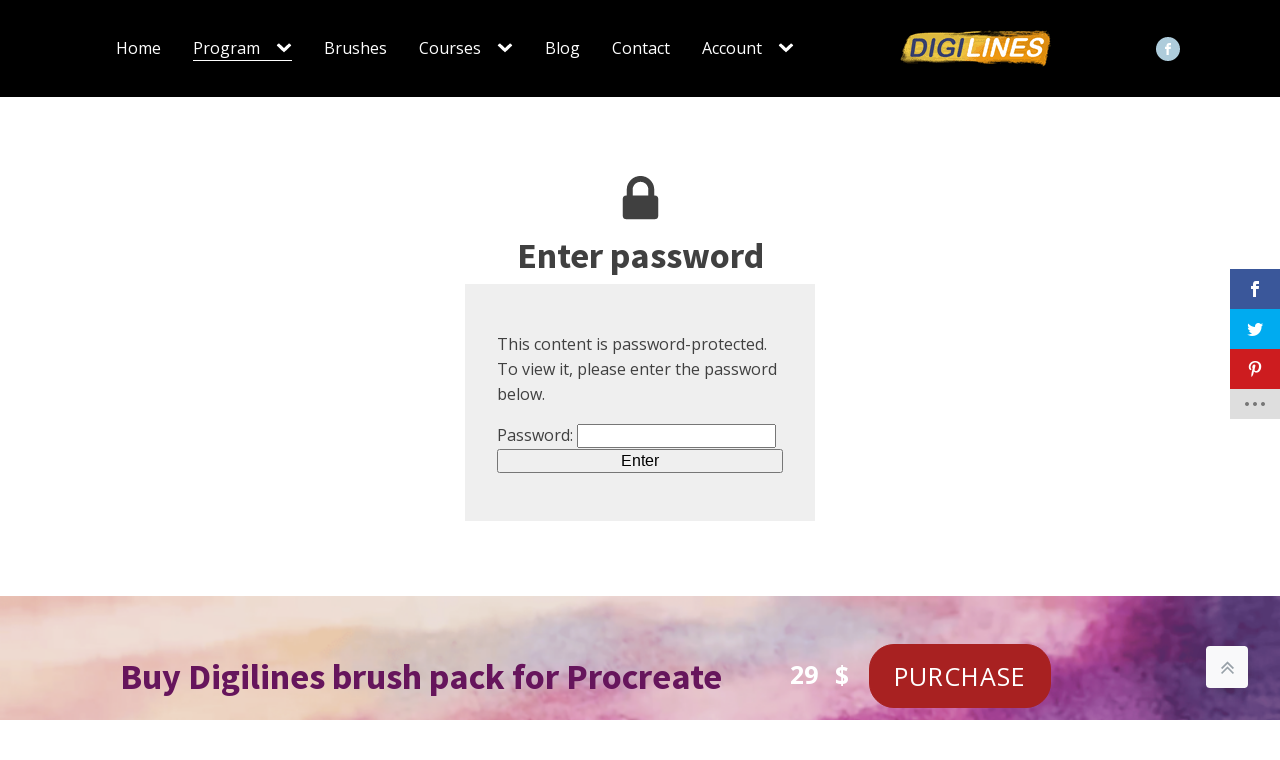

--- FILE ---
content_type: text/html; charset=UTF-8
request_url: https://digilinesart.com/painting-bg/
body_size: 36062
content:
<!DOCTYPE html>
<html lang="en-US" prefix="og: https://ogp.me/ns#" >
<head>
<meta charset="UTF-8">
<meta name="viewport" content="width=device-width, initial-scale=1.0">
<!-- WP_HEAD() START -->
<script>var et_site_url='https://digilinesart.com';var et_post_id='31516';function et_core_page_resource_fallback(a,b){"undefined"===typeof b&&(b=a.sheet.cssRules&&0===a.sheet.cssRules.length);b&&(a.onerror=null,a.onload=null,a.href?a.href=et_site_url+"/?et_core_page_resource="+a.id+et_post_id:a.src&&(a.src=et_site_url+"/?et_core_page_resource="+a.id+et_post_id))}
</script>
			<script type='text/javascript' src='//ajax.googleapis.com/ajax/libs/webfont/1/webfont.js'></script>
			<script type="text/javascript">
			WebFont.load({
				google: {
					families: ["Open Sans:700,","Source Sans Pro:700,"]
				}
			});
			</script>
			
<!-- Search Engine Optimization by Rank Math - https://rankmath.com/ -->
<title>Painting BG - Digi Lines</title>
<meta name="robots" content="follow, index, max-snippet:-1, max-video-preview:-1, max-image-preview:large"/>
<link rel="canonical" href="https://digilinesart.com/painting-bg/" />
<meta property="og:locale" content="en_US" />
<meta property="og:type" content="article" />
<meta property="og:title" content="Painting BG - Digi Lines" />
<meta property="og:description" content="There is no excerpt because this is a protected post." />
<meta property="og:url" content="https://digilinesart.com/painting-bg/" />
<meta property="og:site_name" content="Digi Lines" />
<meta property="article:publisher" content="https://www.facebook.com/Fred-Serra-Drawing-Courses-416675595352562" />
<meta property="og:updated_time" content="2024-10-14T14:33:01+00:00" />
<meta property="article:published_time" content="2023-07-30T08:00:03+00:00" />
<meta property="article:modified_time" content="2024-10-14T14:33:01+00:00" />
<meta name="twitter:card" content="summary_large_image" />
<meta name="twitter:title" content="Painting BG - Digi Lines" />
<meta name="twitter:description" content="There is no excerpt because this is a protected post." />
<meta name="twitter:label1" content="Time to read" />
<meta name="twitter:data1" content="Less than a minute" />
<script type="application/ld+json" class="rank-math-schema">{"@context":"https://schema.org","@graph":[{"@type":"Place","@id":"https://digilinesart.com/#place","address":{"@type":"PostalAddress","streetAddress":"107 T\u00f4n D\u1eadt Ti\u00ean, T\u00e2n Ph\u00fa,","addressLocality":"Qu\u1eadn 7, Th\u00e0nh ph\u1ed1 H\u1ed3 Ch\u00ed Minh","addressRegion":"Ho Chi Minh","postalCode":"700000","addressCountry":"Vietnam"}},{"@type":"Organization","@id":"https://digilinesart.com/#organization","name":"Digi Lines","url":"https://digilinesart.com","sameAs":["https://www.facebook.com/Fred-Serra-Drawing-Courses-416675595352562"],"email":"contact@digilinesart.com","address":{"@type":"PostalAddress","streetAddress":"107 T\u00f4n D\u1eadt Ti\u00ean, T\u00e2n Ph\u00fa,","addressLocality":"Qu\u1eadn 7, Th\u00e0nh ph\u1ed1 H\u1ed3 Ch\u00ed Minh","addressRegion":"Ho Chi Minh","postalCode":"700000","addressCountry":"Vietnam"},"logo":{"@type":"ImageObject","@id":"https://digilinesart.com/#logo","url":"https://digilinesart.com/wp-content/uploads/2021/04/logo-1.png","contentUrl":"https://digilinesart.com/wp-content/uploads/2021/04/logo-1.png","caption":"Digi Lines","inLanguage":"en-US","width":"160","height":"91"},"contactPoint":[{"@type":"ContactPoint","telephone":"+84-901-319-302","contactType":"customer support"}],"location":{"@id":"https://digilinesart.com/#place"}},{"@type":"WebSite","@id":"https://digilinesart.com/#website","url":"https://digilinesart.com","name":"Digi Lines","publisher":{"@id":"https://digilinesart.com/#organization"},"inLanguage":"en-US"},{"@type":"WebPage","@id":"https://digilinesart.com/painting-bg/#webpage","url":"https://digilinesart.com/painting-bg/","name":"Painting BG - Digi Lines","datePublished":"2023-07-30T08:00:03+00:00","dateModified":"2024-10-14T14:33:01+00:00","isPartOf":{"@id":"https://digilinesart.com/#website"},"inLanguage":"en-US"}]}</script>
<!-- /Rank Math WordPress SEO plugin -->

<link rel='dns-prefetch' href='//fonts.googleapis.com' />
<link rel="alternate" type="application/rss+xml" title="Digi Lines &raquo; Feed" href="https://digilinesart.com/feed/" />
<link rel="alternate" type="application/rss+xml" title="Digi Lines &raquo; Comments Feed" href="https://digilinesart.com/comments/feed/" />
<link rel="alternate" title="oEmbed (JSON)" type="application/json+oembed" href="https://digilinesart.com/wp-json/oembed/1.0/embed?url=https%3A%2F%2Fdigilinesart.com%2Fpainting-bg%2F" />
<link rel="alternate" title="oEmbed (XML)" type="text/xml+oembed" href="https://digilinesart.com/wp-json/oembed/1.0/embed?url=https%3A%2F%2Fdigilinesart.com%2Fpainting-bg%2F&#038;format=xml" />
<style id='wp-img-auto-sizes-contain-inline-css'>
img:is([sizes=auto i],[sizes^="auto," i]){contain-intrinsic-size:3000px 1500px}
/*# sourceURL=wp-img-auto-sizes-contain-inline-css */
</style>
<style id='wp-block-library-inline-css'>
:root{--wp-block-synced-color:#7a00df;--wp-block-synced-color--rgb:122,0,223;--wp-bound-block-color:var(--wp-block-synced-color);--wp-editor-canvas-background:#ddd;--wp-admin-theme-color:#007cba;--wp-admin-theme-color--rgb:0,124,186;--wp-admin-theme-color-darker-10:#006ba1;--wp-admin-theme-color-darker-10--rgb:0,107,160.5;--wp-admin-theme-color-darker-20:#005a87;--wp-admin-theme-color-darker-20--rgb:0,90,135;--wp-admin-border-width-focus:2px}@media (min-resolution:192dpi){:root{--wp-admin-border-width-focus:1.5px}}.wp-element-button{cursor:pointer}:root .has-very-light-gray-background-color{background-color:#eee}:root .has-very-dark-gray-background-color{background-color:#313131}:root .has-very-light-gray-color{color:#eee}:root .has-very-dark-gray-color{color:#313131}:root .has-vivid-green-cyan-to-vivid-cyan-blue-gradient-background{background:linear-gradient(135deg,#00d084,#0693e3)}:root .has-purple-crush-gradient-background{background:linear-gradient(135deg,#34e2e4,#4721fb 50%,#ab1dfe)}:root .has-hazy-dawn-gradient-background{background:linear-gradient(135deg,#faaca8,#dad0ec)}:root .has-subdued-olive-gradient-background{background:linear-gradient(135deg,#fafae1,#67a671)}:root .has-atomic-cream-gradient-background{background:linear-gradient(135deg,#fdd79a,#004a59)}:root .has-nightshade-gradient-background{background:linear-gradient(135deg,#330968,#31cdcf)}:root .has-midnight-gradient-background{background:linear-gradient(135deg,#020381,#2874fc)}:root{--wp--preset--font-size--normal:16px;--wp--preset--font-size--huge:42px}.has-regular-font-size{font-size:1em}.has-larger-font-size{font-size:2.625em}.has-normal-font-size{font-size:var(--wp--preset--font-size--normal)}.has-huge-font-size{font-size:var(--wp--preset--font-size--huge)}.has-text-align-center{text-align:center}.has-text-align-left{text-align:left}.has-text-align-right{text-align:right}.has-fit-text{white-space:nowrap!important}#end-resizable-editor-section{display:none}.aligncenter{clear:both}.items-justified-left{justify-content:flex-start}.items-justified-center{justify-content:center}.items-justified-right{justify-content:flex-end}.items-justified-space-between{justify-content:space-between}.screen-reader-text{border:0;clip-path:inset(50%);height:1px;margin:-1px;overflow:hidden;padding:0;position:absolute;width:1px;word-wrap:normal!important}.screen-reader-text:focus{background-color:#ddd;clip-path:none;color:#444;display:block;font-size:1em;height:auto;left:5px;line-height:normal;padding:15px 23px 14px;text-decoration:none;top:5px;width:auto;z-index:100000}html :where(.has-border-color){border-style:solid}html :where([style*=border-top-color]){border-top-style:solid}html :where([style*=border-right-color]){border-right-style:solid}html :where([style*=border-bottom-color]){border-bottom-style:solid}html :where([style*=border-left-color]){border-left-style:solid}html :where([style*=border-width]){border-style:solid}html :where([style*=border-top-width]){border-top-style:solid}html :where([style*=border-right-width]){border-right-style:solid}html :where([style*=border-bottom-width]){border-bottom-style:solid}html :where([style*=border-left-width]){border-left-style:solid}html :where(img[class*=wp-image-]){height:auto;max-width:100%}:where(figure){margin:0 0 1em}html :where(.is-position-sticky){--wp-admin--admin-bar--position-offset:var(--wp-admin--admin-bar--height,0px)}@media screen and (max-width:600px){html :where(.is-position-sticky){--wp-admin--admin-bar--position-offset:0px}}
/*# sourceURL=/wp-includes/css/dist/block-library/common.min.css */
</style>
<style id='classic-theme-styles-inline-css'>
/*! This file is auto-generated */
.wp-block-button__link{color:#fff;background-color:#32373c;border-radius:9999px;box-shadow:none;text-decoration:none;padding:calc(.667em + 2px) calc(1.333em + 2px);font-size:1.125em}.wp-block-file__button{background:#32373c;color:#fff;text-decoration:none}
/*# sourceURL=/wp-includes/css/classic-themes.min.css */
</style>
<style id='global-styles-inline-css'>
:root{--wp--preset--aspect-ratio--square: 1;--wp--preset--aspect-ratio--4-3: 4/3;--wp--preset--aspect-ratio--3-4: 3/4;--wp--preset--aspect-ratio--3-2: 3/2;--wp--preset--aspect-ratio--2-3: 2/3;--wp--preset--aspect-ratio--16-9: 16/9;--wp--preset--aspect-ratio--9-16: 9/16;--wp--preset--color--black: #000000;--wp--preset--color--cyan-bluish-gray: #abb8c3;--wp--preset--color--white: #ffffff;--wp--preset--color--pale-pink: #f78da7;--wp--preset--color--vivid-red: #cf2e2e;--wp--preset--color--luminous-vivid-orange: #ff6900;--wp--preset--color--luminous-vivid-amber: #fcb900;--wp--preset--color--light-green-cyan: #7bdcb5;--wp--preset--color--vivid-green-cyan: #00d084;--wp--preset--color--pale-cyan-blue: #8ed1fc;--wp--preset--color--vivid-cyan-blue: #0693e3;--wp--preset--color--vivid-purple: #9b51e0;--wp--preset--color--accent-1: oklch(51.06% 0.2301 276.97);--wp--preset--color--theme-1: hsl(0 0% 100%);--wp--preset--color--theme-2: hsl(210, 40%, 96.1%);--wp--preset--color--theme-3: hsl(212.70000000000005, 26.8%, 83.9%);--wp--preset--color--theme-4: hsl(215.39999999999998, 16.3%, 46.9%);--wp--preset--color--theme-5: hsl(215.29999999999995, 25%, 26.7%);--wp--preset--color--theme-6: hsl(0 0% 4%);--wp--preset--gradient--vivid-cyan-blue-to-vivid-purple: linear-gradient(135deg,rgb(6,147,227) 0%,rgb(155,81,224) 100%);--wp--preset--gradient--light-green-cyan-to-vivid-green-cyan: linear-gradient(135deg,rgb(122,220,180) 0%,rgb(0,208,130) 100%);--wp--preset--gradient--luminous-vivid-amber-to-luminous-vivid-orange: linear-gradient(135deg,rgb(252,185,0) 0%,rgb(255,105,0) 100%);--wp--preset--gradient--luminous-vivid-orange-to-vivid-red: linear-gradient(135deg,rgb(255,105,0) 0%,rgb(207,46,46) 100%);--wp--preset--gradient--very-light-gray-to-cyan-bluish-gray: linear-gradient(135deg,rgb(238,238,238) 0%,rgb(169,184,195) 100%);--wp--preset--gradient--cool-to-warm-spectrum: linear-gradient(135deg,rgb(74,234,220) 0%,rgb(151,120,209) 20%,rgb(207,42,186) 40%,rgb(238,44,130) 60%,rgb(251,105,98) 80%,rgb(254,248,76) 100%);--wp--preset--gradient--blush-light-purple: linear-gradient(135deg,rgb(255,206,236) 0%,rgb(152,150,240) 100%);--wp--preset--gradient--blush-bordeaux: linear-gradient(135deg,rgb(254,205,165) 0%,rgb(254,45,45) 50%,rgb(107,0,62) 100%);--wp--preset--gradient--luminous-dusk: linear-gradient(135deg,rgb(255,203,112) 0%,rgb(199,81,192) 50%,rgb(65,88,208) 100%);--wp--preset--gradient--pale-ocean: linear-gradient(135deg,rgb(255,245,203) 0%,rgb(182,227,212) 50%,rgb(51,167,181) 100%);--wp--preset--gradient--electric-grass: linear-gradient(135deg,rgb(202,248,128) 0%,rgb(113,206,126) 100%);--wp--preset--gradient--midnight: linear-gradient(135deg,rgb(2,3,129) 0%,rgb(40,116,252) 100%);--wp--preset--font-size--small: 0.875rem;--wp--preset--font-size--medium: 1.05rem;--wp--preset--font-size--large: clamp(1.165rem, 1.165rem + ((1vw - 0.2rem) * 0.364), 1.365rem);--wp--preset--font-size--x-large: clamp(1.5rem, 1.5rem + ((1vw - 0.2rem) * 0.455), 1.75rem);--wp--preset--font-size--xx-large: clamp(1.75rem, 1.75rem + ((1vw - 0.2rem) * 1.136), 2.375rem);--wp--preset--font-family--default: "InterVariable", system-ui, sans-serif;--wp--preset--font-family--system-sans-serif: -apple-system, BlinkMacSystemFont, avenir next, avenir, segoe ui, helvetica neue, helvetica, Cantarell, Ubuntu, roboto, noto, arial, sans-serif;--wp--preset--font-family--system-serif: Iowan Old Style, Apple Garamond, Baskerville, Times New Roman, Droid Serif, Times, Source Serif Pro, serif, Apple Color Emoji, Segoe UI Emoji, Segoe UI Symbol;--wp--preset--font-family--monospace: Menlo, Consolas, Monaco, "Liberation Mono", "Lucida Console", monospace;--wp--preset--spacing--20: 1.5rem;--wp--preset--spacing--30: min(2.5rem, 3vw);--wp--preset--spacing--40: min(4rem, 5vw);--wp--preset--spacing--50: min(6.5rem, 8vw);--wp--preset--spacing--60: min(10.5rem, 13vw);--wp--preset--spacing--70: 3.38rem;--wp--preset--spacing--80: 5.06rem;--wp--preset--spacing--5: 0.5rem;--wp--preset--spacing--10: 1rem;--wp--preset--shadow--natural: 6px 6px 9px rgba(0, 0, 0, 0.2);--wp--preset--shadow--deep: 12px 12px 50px rgba(0, 0, 0, 0.4);--wp--preset--shadow--sharp: 6px 6px 0px rgba(0, 0, 0, 0.2);--wp--preset--shadow--outlined: 6px 6px 0px -3px rgb(255, 255, 255), 6px 6px rgb(0, 0, 0);--wp--preset--shadow--crisp: 6px 6px 0px rgb(0, 0, 0);--wp--custom--color--theme-1-dark: hsl(0 0% 10%);--wp--custom--color--theme-2-dark: color-mix(in srgb, var(--wp--preset--color--theme-1), var(--wp--preset--color--theme-6) 96%);--wp--custom--color--theme-3-dark: color-mix(in srgb, var(--wp--preset--color--theme-1), var(--wp--preset--color--theme-6) 88%);--wp--custom--color--theme-4-dark: color-mix(in srgb, var(--wp--preset--color--theme-1), var(--wp--preset--color--theme-6) 75%);--wp--custom--color--theme-5-dark: color-mix(in srgb, var(--wp--preset--color--theme-1), var(--wp--preset--color--theme-6) 50%);--wp--custom--color--theme-6-dark: hsl(0 0% 100% / 85%);--wp--custom--color--accent-1-dark: color-mix(in srgb, var(--wp--preset--color--accent-1), var(--wp--preset--color--theme-1) 50%);--wp--custom--transition--duration: 200ms;}:root :where(.is-layout-flow) > :first-child{margin-block-start: 0;}:root :where(.is-layout-flow) > :last-child{margin-block-end: 0;}:root :where(.is-layout-flow) > *{margin-block-start: 1.2rem;margin-block-end: 0;}:root :where(.is-layout-constrained) > :first-child{margin-block-start: 0;}:root :where(.is-layout-constrained) > :last-child{margin-block-end: 0;}:root :where(.is-layout-constrained) > *{margin-block-start: 1.2rem;margin-block-end: 0;}:root :where(.is-layout-flex){gap: 1.2rem;}:root :where(.is-layout-grid){gap: 1.2rem;}body .is-layout-flex{display: flex;}.is-layout-flex{flex-wrap: wrap;align-items: center;}.is-layout-flex > :is(*, div){margin: 0;}body .is-layout-grid{display: grid;}.is-layout-grid > :is(*, div){margin: 0;}.has-black-color{color: var(--wp--preset--color--black) !important;}.has-cyan-bluish-gray-color{color: var(--wp--preset--color--cyan-bluish-gray) !important;}.has-white-color{color: var(--wp--preset--color--white) !important;}.has-pale-pink-color{color: var(--wp--preset--color--pale-pink) !important;}.has-vivid-red-color{color: var(--wp--preset--color--vivid-red) !important;}.has-luminous-vivid-orange-color{color: var(--wp--preset--color--luminous-vivid-orange) !important;}.has-luminous-vivid-amber-color{color: var(--wp--preset--color--luminous-vivid-amber) !important;}.has-light-green-cyan-color{color: var(--wp--preset--color--light-green-cyan) !important;}.has-vivid-green-cyan-color{color: var(--wp--preset--color--vivid-green-cyan) !important;}.has-pale-cyan-blue-color{color: var(--wp--preset--color--pale-cyan-blue) !important;}.has-vivid-cyan-blue-color{color: var(--wp--preset--color--vivid-cyan-blue) !important;}.has-vivid-purple-color{color: var(--wp--preset--color--vivid-purple) !important;}.has-black-background-color{background-color: var(--wp--preset--color--black) !important;}.has-cyan-bluish-gray-background-color{background-color: var(--wp--preset--color--cyan-bluish-gray) !important;}.has-white-background-color{background-color: var(--wp--preset--color--white) !important;}.has-pale-pink-background-color{background-color: var(--wp--preset--color--pale-pink) !important;}.has-vivid-red-background-color{background-color: var(--wp--preset--color--vivid-red) !important;}.has-luminous-vivid-orange-background-color{background-color: var(--wp--preset--color--luminous-vivid-orange) !important;}.has-luminous-vivid-amber-background-color{background-color: var(--wp--preset--color--luminous-vivid-amber) !important;}.has-light-green-cyan-background-color{background-color: var(--wp--preset--color--light-green-cyan) !important;}.has-vivid-green-cyan-background-color{background-color: var(--wp--preset--color--vivid-green-cyan) !important;}.has-pale-cyan-blue-background-color{background-color: var(--wp--preset--color--pale-cyan-blue) !important;}.has-vivid-cyan-blue-background-color{background-color: var(--wp--preset--color--vivid-cyan-blue) !important;}.has-vivid-purple-background-color{background-color: var(--wp--preset--color--vivid-purple) !important;}.has-black-border-color{border-color: var(--wp--preset--color--black) !important;}.has-cyan-bluish-gray-border-color{border-color: var(--wp--preset--color--cyan-bluish-gray) !important;}.has-white-border-color{border-color: var(--wp--preset--color--white) !important;}.has-pale-pink-border-color{border-color: var(--wp--preset--color--pale-pink) !important;}.has-vivid-red-border-color{border-color: var(--wp--preset--color--vivid-red) !important;}.has-luminous-vivid-orange-border-color{border-color: var(--wp--preset--color--luminous-vivid-orange) !important;}.has-luminous-vivid-amber-border-color{border-color: var(--wp--preset--color--luminous-vivid-amber) !important;}.has-light-green-cyan-border-color{border-color: var(--wp--preset--color--light-green-cyan) !important;}.has-vivid-green-cyan-border-color{border-color: var(--wp--preset--color--vivid-green-cyan) !important;}.has-pale-cyan-blue-border-color{border-color: var(--wp--preset--color--pale-cyan-blue) !important;}.has-vivid-cyan-blue-border-color{border-color: var(--wp--preset--color--vivid-cyan-blue) !important;}.has-vivid-purple-border-color{border-color: var(--wp--preset--color--vivid-purple) !important;}.has-vivid-cyan-blue-to-vivid-purple-gradient-background{background: var(--wp--preset--gradient--vivid-cyan-blue-to-vivid-purple) !important;}.has-light-green-cyan-to-vivid-green-cyan-gradient-background{background: var(--wp--preset--gradient--light-green-cyan-to-vivid-green-cyan) !important;}.has-luminous-vivid-amber-to-luminous-vivid-orange-gradient-background{background: var(--wp--preset--gradient--luminous-vivid-amber-to-luminous-vivid-orange) !important;}.has-luminous-vivid-orange-to-vivid-red-gradient-background{background: var(--wp--preset--gradient--luminous-vivid-orange-to-vivid-red) !important;}.has-very-light-gray-to-cyan-bluish-gray-gradient-background{background: var(--wp--preset--gradient--very-light-gray-to-cyan-bluish-gray) !important;}.has-cool-to-warm-spectrum-gradient-background{background: var(--wp--preset--gradient--cool-to-warm-spectrum) !important;}.has-blush-light-purple-gradient-background{background: var(--wp--preset--gradient--blush-light-purple) !important;}.has-blush-bordeaux-gradient-background{background: var(--wp--preset--gradient--blush-bordeaux) !important;}.has-luminous-dusk-gradient-background{background: var(--wp--preset--gradient--luminous-dusk) !important;}.has-pale-ocean-gradient-background{background: var(--wp--preset--gradient--pale-ocean) !important;}.has-electric-grass-gradient-background{background: var(--wp--preset--gradient--electric-grass) !important;}.has-midnight-gradient-background{background: var(--wp--preset--gradient--midnight) !important;}.has-small-font-size{font-size: var(--wp--preset--font-size--small) !important;}.has-medium-font-size{font-size: var(--wp--preset--font-size--medium) !important;}.has-large-font-size{font-size: var(--wp--preset--font-size--large) !important;}.has-x-large-font-size{font-size: var(--wp--preset--font-size--x-large) !important;}
/*# sourceURL=global-styles-inline-css */
</style>
<link rel='stylesheet' id='contact-form-7-css' href='https://digilinesart.com/wp-content/plugins/contact-form-7/includes/css/styles.css?ver=6.1.4' media='all' />
<link rel='stylesheet' id='oxygen-css' href='https://digilinesart.com/wp-content/plugins/oxygen/component-framework/oxygen.css?ver=4.9.5' media='all' />
<link rel='stylesheet' id='woocommerce-layout-css' href='https://digilinesart.com/wp-content/plugins/woocommerce/assets/css/woocommerce-layout.css?ver=10.4.3' media='all' />
<link rel='stylesheet' id='woocommerce-smallscreen-css' href='https://digilinesart.com/wp-content/plugins/woocommerce/assets/css/woocommerce-smallscreen.css?ver=10.4.3' media='only screen and (max-width: 768px)' />
<link rel='stylesheet' id='woocommerce-general-css' href='https://digilinesart.com/wp-content/plugins/woocommerce/assets/css/woocommerce.css?ver=10.4.3' media='all' />
<link rel='stylesheet' id='woocommerce-blocktheme-css' href='https://digilinesart.com/wp-content/plugins/woocommerce/assets/css/woocommerce-blocktheme.css?ver=10.4.3' media='all' />
<style id='woocommerce-inline-inline-css'>
.woocommerce form .form-row .required { visibility: visible; }
/*# sourceURL=woocommerce-inline-inline-css */
</style>
<link rel='stylesheet' id='et_monarch-css-css' href='https://digilinesart.com/wp-content/plugins/monarch/css/style.css?ver=1.4.14' media='all' />
<link rel='stylesheet' id='et-gf-open-sans-css' href='https://fonts.googleapis.com/css?family=Open+Sans:400,700' media='all' />
<link rel='stylesheet' id='photoswipe-css' href='https://digilinesart.com/wp-content/plugins/woocommerce/assets/css/photoswipe/photoswipe.min.css?ver=10.4.3' media='all' />
<link rel='stylesheet' id='photoswipe-default-skin-css' href='https://digilinesart.com/wp-content/plugins/woocommerce/assets/css/photoswipe/default-skin/default-skin.min.css?ver=10.4.3' media='all' />
<script src="https://digilinesart.com/wp-includes/js/jquery/jquery.min.js?ver=3.7.1" id="jquery-core-js"></script>
<script src="https://digilinesart.com/wp-content/plugins/woocommerce/assets/js/jquery-blockui/jquery.blockUI.min.js?ver=2.7.0-wc.10.4.3" id="wc-jquery-blockui-js" defer data-wp-strategy="defer"></script>
<script src="https://digilinesart.com/wp-content/plugins/woocommerce/assets/js/js-cookie/js.cookie.min.js?ver=2.1.4-wc.10.4.3" id="wc-js-cookie-js" defer data-wp-strategy="defer"></script>
<script id="woocommerce-js-extra">
var woocommerce_params = {"ajax_url":"/wp-admin/admin-ajax.php","wc_ajax_url":"/?wc-ajax=%%endpoint%%","i18n_password_show":"Show password","i18n_password_hide":"Hide password"};
//# sourceURL=woocommerce-js-extra
</script>
<script src="https://digilinesart.com/wp-content/plugins/woocommerce/assets/js/frontend/woocommerce.min.js?ver=10.4.3" id="woocommerce-js" defer data-wp-strategy="defer"></script>
<script src="https://digilinesart.com/wp-content/plugins/woocommerce/assets/js/zoom/jquery.zoom.min.js?ver=1.7.21-wc.10.4.3" id="wc-zoom-js" defer data-wp-strategy="defer"></script>
<script src="https://digilinesart.com/wp-content/plugins/woocommerce/assets/js/flexslider/jquery.flexslider.min.js?ver=2.7.2-wc.10.4.3" id="wc-flexslider-js" defer data-wp-strategy="defer"></script>
<script src="https://digilinesart.com/wp-content/plugins/woocommerce/assets/js/photoswipe/photoswipe.min.js?ver=4.1.1-wc.10.4.3" id="wc-photoswipe-js" defer data-wp-strategy="defer"></script>
<script src="https://digilinesart.com/wp-content/plugins/woocommerce/assets/js/photoswipe/photoswipe-ui-default.min.js?ver=4.1.1-wc.10.4.3" id="wc-photoswipe-ui-default-js" defer data-wp-strategy="defer"></script>
<script id="wc-single-product-js-extra">
var wc_single_product_params = {"i18n_required_rating_text":"Please select a rating","i18n_rating_options":["1 of 5 stars","2 of 5 stars","3 of 5 stars","4 of 5 stars","5 of 5 stars"],"i18n_product_gallery_trigger_text":"View full-screen image gallery","review_rating_required":"yes","flexslider":{"rtl":false,"animation":"slide","smoothHeight":true,"directionNav":false,"controlNav":"thumbnails","slideshow":false,"animationSpeed":500,"animationLoop":false,"allowOneSlide":false},"zoom_enabled":"1","zoom_options":[],"photoswipe_enabled":"1","photoswipe_options":{"shareEl":false,"closeOnScroll":false,"history":false,"hideAnimationDuration":0,"showAnimationDuration":0},"flexslider_enabled":"1"};
//# sourceURL=wc-single-product-js-extra
</script>
<script src="https://digilinesart.com/wp-content/plugins/woocommerce/assets/js/frontend/single-product.min.js?ver=10.4.3" id="wc-single-product-js" defer data-wp-strategy="defer"></script>
<link rel="https://api.w.org/" href="https://digilinesart.com/wp-json/" /><link rel="alternate" title="JSON" type="application/json" href="https://digilinesart.com/wp-json/wp/v2/pages/31516" /><link rel="EditURI" type="application/rsd+xml" title="RSD" href="https://digilinesart.com/xmlrpc.php?rsd" />
<meta name="generator" content="WordPress 6.9" />
<link rel='shortlink' href='https://digilinesart.com/?p=31516' />
<style type="text/css" id="et-social-custom-css">
				 
			</style><link rel="preload" href="https://digilinesart.com/wp-content/plugins/monarch/core/admin/fonts/modules.ttf" as="font" crossorigin="anonymous">	<noscript><style>.woocommerce-product-gallery{ opacity: 1 !important; }</style></noscript>
	<noscript><style>.lazyload[data-src]{display:none !important;}</style></noscript><style>.lazyload{background-image:none !important;}.lazyload:before{background-image:none !important;}</style><style class='wp-fonts-local'>
@font-face{font-family:InterVariable;font-style:normal;font-weight:100 900;font-display:fallback;src:url('https://digilinesart.com/wp-content/themes/oxygen-is-not-a-theme/assets/fonts/inter/InterVariable.woff2') format('woff2');font-stretch:normal;}
@font-face{font-family:InterVariable;font-style:italic;font-weight:100 900;font-display:fallback;src:url('https://digilinesart.com/wp-content/themes/oxygen-is-not-a-theme/assets/fonts/inter/InterVariable-Italic.woff2') format('woff2');font-stretch:normal;}
</style>
<link rel="icon" href="https://digilinesart.com/wp-content/uploads/2021/04/cropped-Logo-favicon-530-100x100.jpg" sizes="32x32" />
<link rel="icon" href="https://digilinesart.com/wp-content/uploads/2021/04/cropped-Logo-favicon-530-300x300.jpg" sizes="192x192" />
<link rel="apple-touch-icon" href="https://digilinesart.com/wp-content/uploads/2021/04/cropped-Logo-favicon-530-300x300.jpg" />
<meta name="msapplication-TileImage" content="https://digilinesart.com/wp-content/uploads/2021/04/cropped-Logo-favicon-530-300x300.jpg" />
<link rel='stylesheet' id='oxygen-cache-27789-css' href='//digilinesart.com/wp-content/uploads/oxygen/css/27789.css?cache=1695815818&#038;ver=6.9' media='all' />
<link rel='stylesheet' id='oxygen-cache-26346-css' href='//digilinesart.com/wp-content/uploads/oxygen/css/26346.css?cache=1728905872&#038;ver=6.9' media='all' />
<link rel='stylesheet' id='oxygen-cache-31516-css' href='//digilinesart.com/wp-content/uploads/oxygen/css/31516.css?cache=1696826615&#038;ver=6.9' media='all' />
<link rel='stylesheet' id='oxygen-universal-styles-css' href='//digilinesart.com/wp-content/uploads/oxygen/css/universal.css?cache=1769424386&#038;ver=6.9' media='all' />
<!-- END OF WP_HEAD() -->
</head>
<body data-rsssl=1 class="wp-singular page-template-default page page-id-31516 wp-embed-responsive wp-theme-oxygen-is-not-a-theme  theme-oxygen-is-not-a-theme oxygen-body woocommerce-uses-block-theme woocommerce-block-theme-has-button-styles woocommerce-no-js et_monarch" >




						<header id="_header-105-26346" class="oxy-header-wrapper oxy-overlay-header oxy-header" ><div id="_header_row-106-26346" class="oxy-header-row" ><div class="oxy-header-container"><div id="_header_left-107-26346" class="oxy-header-left" >
		<nav id="-site-navigation-204-26346" class="oxy-site-navigation "  x-data="oxyA11yMenuData" aria-label="Main">
        <!-- Default styles -->
        <style>
            
                        @media (max-width: 991px) {
                    #-site-navigation-204-26346.oxy-site-navigation .oxy-site-navigation__mobile-open-button {
                display: initial;
            }

            #-site-navigation-204-26346.oxy-site-navigation .oxy-site-navigation__mobile-close-wrapper {
                display: initial;
            }
            /* End Mobile Styles - Buttons */

            /* Mobile Styles -- Off-Canvas */
            #-site-navigation-204-26346 .oxy-site-navigation__skip-link {
                display: none;
            }

            #-site-navigation-204-26346.oxy-site-navigation > ul:not(.open) {
            display: none;
            }

            #-site-navigation-204-26346.oxy-site-navigation > ul {
                position: fixed;
                top: 0;
                flex-direction: column;
                height: 100vh;
                width: 300px;
                /* SETTING */
                padding: 64px 0px;
                /* SETTING */
                overflow: auto;
                background-color: var(--oxynav-neutral-color);
                box-shadow:
                    0px 12.5px 10px rgba(0, 0, 0, 0.035),
                    0px 100px 80px rgba(0, 0, 0, 0.07);
                margin-block-end: 0px;
                margin-block-start: 0px;
                z-index: 9999;
            }

            #-site-navigation-204-26346.oxy-site-navigation ul > li {
                width: 100%;
                flex-wrap: wrap;
            }

            #-site-navigation-204-26346.oxy-site-navigation ul > li > ul > li,
            #-site-navigation-204-26346.oxy-site-navigation ul > li > ul > li > ul > li {
                width: 100%;
                flex-wrap: nowrap;
            }

            #-site-navigation-204-26346.oxy-site-navigation ul > li > ul > li > a,
            #-site-navigation-204-26346.oxy-site-navigation ul > li > ul > li > ul > li > a {
                white-space: normal;
            }

            /* Sub & sub-submenu layout fixes */
            #-site-navigation-204-26346.oxy-site-navigation > ul > li > ul > li {
                flex-wrap: wrap;
            }

            #-site-navigation-204-26346.oxy-site-navigation > ul > li > ul > li > a {
                max-width: 89%;
            }

            #-site-navigation-204-26346.oxy-site-navigation > ul > li > ul > li > img + a {
                width: 60%;
            }
            
            /* Don't use border radius for mobile menu */
            #-site-navigation-204-26346.oxy-site-navigation > ul > li,
            #-site-navigation-204-26346.oxy-site-navigation > ul > li > ul > li:first-of-type,
            #-site-navigation-204-26346.oxy-site-navigation > ul > li > ul > li:last-of-type,
            #-site-navigation-204-26346.oxy-site-navigation > ul > li > ul > li > ul > li:first-of-type,
            #-site-navigation-204-26346.oxy-site-navigation > ul > li > ul > li > ul > li:last-of-type {
                border-radius: 0px;
            }

            #-site-navigation-204-26346.oxy-site-navigation li > ul {
                position: static;
            }
                }
                        /* End Mobile Styles -- Off-Canvas */
        </style>

        <noscript>
            <div class="oxy-site-navigation__noscript">
            JavaScript is disabled in your browser. Please enable JavaScript for a better experience.
            </div>
            <div class="menu-main-menu-container"><ul id="menu-main-menu" class="menu"><li id="menu-item-26350" class="menu-item menu-item-type-post_type menu-item-object-page menu-item-home menu-item-26350"><a href="https://digilinesart.com/">Home</a></li>
<li id="menu-item-27289" class="menu-item menu-item-type-custom menu-item-object-custom current-menu-ancestor menu-item-has-children menu-item-27289"><a href="#">Program</a>
<ul class="sub-menu">
	<li id="menu-item-51577" class="menu-item menu-item-type-post_type menu-item-object-page menu-item-has-children menu-item-51577"><a href="https://digilinesart.com/visit/">Visit</a>
	<ul class="sub-menu">
		<li id="menu-item-51589" class="menu-item menu-item-type-post_type menu-item-object-page menu-item-51589"><a href="https://digilinesart.com/oggy-xilam/">Oggy Xilam</a></li>
		<li id="menu-item-33185" class="menu-item menu-item-type-post_type menu-item-object-page menu-item-33185"><a href="https://digilinesart.com/oggy/">Oggy and the cockroaches - Layout</a></li>
		<li id="menu-item-51588" class="menu-item menu-item-type-post_type menu-item-object-page menu-item-51588"><a href="https://digilinesart.com/twilight-of-the-gods-xilam/">TOTG Xilam</a></li>
	</ul>
</li>
	<li id="menu-item-33242" class="menu-item menu-item-type-post_type menu-item-object-page menu-item-has-children menu-item-33242"><a href="https://digilinesart.com/workshop/">Workshop</a>
	<ul class="sub-menu">
		<li id="menu-item-33743" class="menu-item menu-item-type-post_type menu-item-object-page menu-item-33743"><a href="https://digilinesart.com/fred-serra-4-2/">Fred Serra</a></li>
		<li id="menu-item-33248" class="menu-item menu-item-type-post_type menu-item-object-page menu-item-33248"><a href="https://digilinesart.com/design-and-model-pack/">Design and model pack</a></li>
		<li id="menu-item-33243" class="menu-item menu-item-type-post_type menu-item-object-page menu-item-33243"><a href="https://digilinesart.com/layout-2d-what-is-it/">Layout 2D - What is it?</a></li>
		<li id="menu-item-33271" class="menu-item menu-item-type-post_type menu-item-object-page menu-item-33271"><a href="https://digilinesart.com/layout-2d-process/">Layout 2D Process</a></li>
		<li id="menu-item-31687" class="menu-item menu-item-type-post_type menu-item-object-page menu-item-31687"><a href="https://digilinesart.com/structure-construction/">Structure-Construction</a></li>
		<li id="menu-item-33267" class="menu-item menu-item-type-post_type menu-item-object-page menu-item-33267"><a href="https://digilinesart.com/realistic-layout/">Realistic Layout</a></li>
		<li id="menu-item-49936" class="menu-item menu-item-type-post_type menu-item-object-page menu-item-49936"><a href="https://digilinesart.com/lucy-lost/">Lucy Lost</a></li>
		<li id="menu-item-33355" class="menu-item menu-item-type-post_type menu-item-object-page menu-item-33355"><a href="https://digilinesart.com/le-petit-nicolas/">Le Petit Nicolas</a></li>
		<li id="menu-item-31661" class="menu-item menu-item-type-post_type menu-item-object-page menu-item-31661"><a href="https://digilinesart.com/silouhette-tangent/">Silouhette-Avoid Tangents</a></li>
		<li id="menu-item-31436" class="menu-item menu-item-type-post_type menu-item-object-page menu-item-31436"><a href="https://digilinesart.com/composition-4-3/">Composition</a></li>
		<li id="menu-item-46521" class="menu-item menu-item-type-post_type menu-item-object-page menu-item-46521"><a href="https://digilinesart.com/angle/">Angle</a></li>
		<li id="menu-item-30837" class="menu-item menu-item-type-post_type menu-item-object-page menu-item-30837"><a href="https://digilinesart.com/realistic-acting/">Realistic Acting</a></li>
		<li id="menu-item-33274" class="menu-item menu-item-type-post_type menu-item-object-page menu-item-33274"><a href="https://digilinesart.com/layout-2d-conclusion/">Layout 2D Conclusion</a></li>
		<li id="menu-item-33790" class="menu-item menu-item-type-post_type menu-item-object-page menu-item-33790"><a href="https://digilinesart.com/2d-animation-challenges/">2D animation challenges</a></li>
		<li id="menu-item-30091" class="menu-item menu-item-type-post_type menu-item-object-page menu-item-30091"><a href="https://digilinesart.com/layout-2d/">Layout 2D Summary</a></li>
	</ul>
</li>
	<li id="menu-item-33369" class="menu-item menu-item-type-post_type menu-item-object-page menu-item-has-children menu-item-33369"><a href="https://digilinesart.com/exercises/">Exercises</a>
	<ul class="sub-menu">
		<li id="menu-item-33469" class="menu-item menu-item-type-post_type menu-item-object-page menu-item-33469"><a href="https://digilinesart.com/character-design-exercise/">Character design exercise</a></li>
		<li id="menu-item-31763" class="menu-item menu-item-type-post_type menu-item-object-page menu-item-31763"><a href="https://digilinesart.com/puppet-drawing-understand-the-volume/">Puppet Drawing-Understand the Volume</a></li>
		<li id="menu-item-31803" class="menu-item menu-item-type-post_type menu-item-object-page menu-item-31803"><a href="https://digilinesart.com/turn-around/">Turn Around</a></li>
		<li id="menu-item-33755" class="menu-item menu-item-type-post_type menu-item-object-page menu-item-33755"><a href="https://digilinesart.com/body-construction-exercise/">Body construction exercise</a></li>
		<li id="menu-item-32173" class="menu-item menu-item-type-post_type menu-item-object-page menu-item-32173"><a href="https://digilinesart.com/spider-man-pose/">Spider Man Pose</a></li>
		<li id="menu-item-33466" class="menu-item menu-item-type-post_type menu-item-object-page menu-item-33466"><a href="https://digilinesart.com/quick-composition-and-depth-of-field/">Quick composition and Depth of field</a></li>
		<li id="menu-item-33440" class="menu-item menu-item-type-post_type menu-item-object-page menu-item-33440"><a href="https://digilinesart.com/stairs/">Stairs</a></li>
		<li id="menu-item-47709" class="menu-item menu-item-type-post_type menu-item-object-page menu-item-47709"><a href="https://digilinesart.com/stairs-2-3/">Stairs 2</a></li>
		<li id="menu-item-33374" class="menu-item menu-item-type-post_type menu-item-object-page menu-item-33374"><a href="https://digilinesart.com/horse-2d-layout/">Horse 2D layout</a></li>
		<li id="menu-item-33378" class="menu-item menu-item-type-post_type menu-item-object-page menu-item-33378"><a href="https://digilinesart.com/sword-fight/">Sword fight</a></li>
	</ul>
</li>
	<li id="menu-item-30258" class="menu-item menu-item-type-post_type menu-item-object-page menu-item-has-children menu-item-30258"><a href="https://digilinesart.com/anatomy-introduction/">Anatomy Introduction</a>
	<ul class="sub-menu">
		<li id="menu-item-30298" class="menu-item menu-item-type-post_type menu-item-object-page menu-item-30298"><a href="https://digilinesart.com/ratio/">Ratio</a></li>
		<li id="menu-item-30276" class="menu-item menu-item-type-post_type menu-item-object-page menu-item-30276"><a href="https://digilinesart.com/bones/">Bones</a></li>
		<li id="menu-item-30262" class="menu-item menu-item-type-post_type menu-item-object-page menu-item-30262"><a href="https://digilinesart.com/anatomy-flexibility/">Anatomy-Flexibility</a></li>
		<li id="menu-item-32129" class="menu-item menu-item-type-post_type menu-item-object-page menu-item-32129"><a href="https://digilinesart.com/body-types/">Body Types</a></li>
		<li id="menu-item-30401" class="menu-item menu-item-type-post_type menu-item-object-page menu-item-30401"><a href="https://digilinesart.com/female-anatomy-2-2/">Female Anatomy</a></li>
		<li id="menu-item-30350" class="menu-item menu-item-type-post_type menu-item-object-page menu-item-30350"><a href="https://digilinesart.com/anatomy-upper-body/">Upper Body</a></li>
		<li id="menu-item-46533" class="menu-item menu-item-type-post_type menu-item-object-page menu-item-46533"><a href="https://digilinesart.com/shoulders/">Shoulders</a></li>
		<li id="menu-item-30460" class="menu-item menu-item-type-post_type menu-item-object-page menu-item-30460"><a href="https://digilinesart.com/arms/">Arms</a></li>
		<li id="menu-item-31646" class="menu-item menu-item-type-post_type menu-item-object-page menu-item-31646"><a href="https://digilinesart.com/hips-and-buttocks/">Hips and Buttocks</a></li>
		<li id="menu-item-30359" class="menu-item menu-item-type-post_type menu-item-object-page menu-item-30359"><a href="https://digilinesart.com/anatomy-legs/">Legs</a></li>
		<li id="menu-item-30438" class="menu-item menu-item-type-post_type menu-item-object-page menu-item-30438"><a href="https://digilinesart.com/head/">Head</a></li>
		<li id="menu-item-46539" class="menu-item menu-item-type-post_type menu-item-object-page menu-item-46539"><a href="https://digilinesart.com/anatomy-of-the-face/">Anatomy of the Face</a></li>
		<li id="menu-item-30536" class="menu-item menu-item-type-post_type menu-item-object-page menu-item-30536"><a href="https://digilinesart.com/neck-2-2/">Neck</a></li>
		<li id="menu-item-30547" class="menu-item menu-item-type-post_type menu-item-object-page menu-item-30547"><a href="https://digilinesart.com/anatomy-eyes/">Eyes</a></li>
		<li id="menu-item-30565" class="menu-item menu-item-type-post_type menu-item-object-page menu-item-30565"><a href="https://digilinesart.com/anatomy-mouth-2-2/">Mouth</a></li>
		<li id="menu-item-30573" class="menu-item menu-item-type-post_type menu-item-object-page menu-item-30573"><a href="https://digilinesart.com/anatomy-nose/">Nose</a></li>
		<li id="menu-item-30580" class="menu-item menu-item-type-post_type menu-item-object-page menu-item-30580"><a href="https://digilinesart.com/anatomy-ears/">Ears</a></li>
		<li id="menu-item-30504" class="menu-item menu-item-type-post_type menu-item-object-page menu-item-30504"><a href="https://digilinesart.com/hands/">Hands</a></li>
		<li id="menu-item-30517" class="menu-item menu-item-type-post_type menu-item-object-page menu-item-30517"><a href="https://digilinesart.com/feet/">Feet</a></li>
		<li id="menu-item-30587" class="menu-item menu-item-type-post_type menu-item-object-page menu-item-30587"><a href="https://digilinesart.com/hairs/">Hairs</a></li>
		<li id="menu-item-46518" class="menu-item menu-item-type-post_type menu-item-object-page menu-item-46518"><a href="https://digilinesart.com/youth-anatomy/">Youth Anatomy</a></li>
		<li id="menu-item-46538" class="menu-item menu-item-type-post_type menu-item-object-page menu-item-46538"><a href="https://digilinesart.com/ethnicity/">Ethnicity</a></li>
		<li id="menu-item-32204" class="menu-item menu-item-type-post_type menu-item-object-page menu-item-32204"><a href="https://digilinesart.com/clothes-and-fabric/">Clothes and Fabric</a></li>
		<li id="menu-item-43749" class="menu-item menu-item-type-post_type menu-item-object-page menu-item-43749"><a href="https://digilinesart.com/character-shadows/">Character Shadows</a></li>
		<li id="menu-item-46510" class="menu-item menu-item-type-post_type menu-item-object-page menu-item-46510"><a href="https://digilinesart.com/accessories/">Accessories</a></li>
		<li id="menu-item-46527" class="menu-item menu-item-type-post_type menu-item-object-page menu-item-46527"><a href="https://digilinesart.com/old/">Old</a></li>
		<li id="menu-item-46530" class="menu-item menu-item-type-post_type menu-item-object-page menu-item-46530"><a href="https://digilinesart.com/scars/">Scars</a></li>
		<li id="menu-item-30663" class="menu-item menu-item-type-post_type menu-item-object-page menu-item-30663"><a href="https://digilinesart.com/life-drawing/">Life Drawing</a></li>
		<li id="menu-item-32174" class="menu-item menu-item-type-post_type menu-item-object-page menu-item-32174"><a href="https://digilinesart.com/poses-photo/">Poses Photo</a></li>
		<li id="menu-item-32618" class="menu-item menu-item-type-post_type menu-item-object-page menu-item-32618"><a href="https://digilinesart.com/body-perspective/">Body Perspective</a></li>
		<li id="menu-item-32112" class="menu-item menu-item-type-post_type menu-item-object-page menu-item-32112"><a href="https://digilinesart.com/anatomy-action-poses/">Action Poses</a></li>
		<li id="menu-item-47296" class="menu-item menu-item-type-post_type menu-item-object-page menu-item-47296"><a href="https://digilinesart.com/contact-and-interration/">Contact and Interration</a></li>
	</ul>
</li>
	<li id="menu-item-30821" class="menu-item menu-item-type-post_type menu-item-object-page menu-item-has-children menu-item-30821"><a href="https://digilinesart.com/character-design/">Character Design</a>
	<ul class="sub-menu">
		<li id="menu-item-31322" class="menu-item menu-item-type-post_type menu-item-object-page menu-item-31322"><a href="https://digilinesart.com/sketch-5-2/">Sketch</a></li>
		<li id="menu-item-50352" class="menu-item menu-item-type-post_type menu-item-object-page menu-item-50352"><a href="https://digilinesart.com/old-projects/">Old projects</a></li>
		<li id="menu-item-50364" class="menu-item menu-item-type-post_type menu-item-object-page menu-item-50364"><a href="https://digilinesart.com/wild-instinct/">Wild Instinct</a></li>
		<li id="menu-item-50360" class="menu-item menu-item-type-post_type menu-item-object-page menu-item-50360"><a href="https://digilinesart.com/concept/">Concept</a></li>
		<li id="menu-item-50361" class="menu-item menu-item-type-post_type menu-item-object-page menu-item-50361"><a href="https://digilinesart.com/heracles/">Heracles</a></li>
		<li id="menu-item-50349" class="menu-item menu-item-type-post_type menu-item-object-page menu-item-50349"><a href="https://digilinesart.com/nu-anh-hung-2/">NU ANH HUNG</a></li>
		<li id="menu-item-47402" class="menu-item menu-item-type-post_type menu-item-object-page menu-item-47402"><a href="https://digilinesart.com/balance/">Balance</a></li>
		<li id="menu-item-32125" class="menu-item menu-item-type-post_type menu-item-object-page menu-item-32125"><a href="https://digilinesart.com/lines/">Lines</a></li>
		<li id="menu-item-47300" class="menu-item menu-item-type-post_type menu-item-object-page menu-item-47300"><a href="https://digilinesart.com/body-objects-interaction/">Body Objects interaction</a></li>
		<li id="menu-item-31820" class="menu-item menu-item-type-post_type menu-item-object-page menu-item-31820"><a href="https://digilinesart.com/anatomy-youth/">Youth</a></li>
		<li id="menu-item-30834" class="menu-item menu-item-type-post_type menu-item-object-page menu-item-30834"><a href="https://digilinesart.com/realistic/">Realistic</a></li>
		<li id="menu-item-30830" class="menu-item menu-item-type-post_type menu-item-object-page menu-item-30830"><a href="https://digilinesart.com/comics-2-2/">Comics</a></li>
		<li id="menu-item-30943" class="menu-item menu-item-type-post_type menu-item-object-page menu-item-30943"><a href="https://digilinesart.com/alf-realistic/">Alf Realistic</a></li>
		<li id="menu-item-31048" class="menu-item menu-item-type-post_type menu-item-object-page menu-item-31048"><a href="https://digilinesart.com/anime/">Anime</a></li>
		<li id="menu-item-47292" class="menu-item menu-item-type-post_type menu-item-object-page menu-item-47292"><a href="https://digilinesart.com/female-posture-anime/">Female Posture Anime</a></li>
		<li id="menu-item-33443" class="menu-item menu-item-type-post_type menu-item-object-page menu-item-33443"><a href="https://digilinesart.com/ghibli-studio/">Ghibli studio</a></li>
		<li id="menu-item-47289" class="menu-item menu-item-type-post_type menu-item-object-page menu-item-47289"><a href="https://digilinesart.com/toshi-ultimate/">Toshi Ultimate</a></li>
		<li id="menu-item-30951" class="menu-item menu-item-type-post_type menu-item-object-page menu-item-30951"><a href="https://digilinesart.com/cartoon/">Cartoon</a></li>
		<li id="menu-item-47304" class="menu-item menu-item-type-post_type menu-item-object-page menu-item-47304"><a href="https://digilinesart.com/cartoon-acting-3/">Cartoon Acting</a></li>
		<li id="menu-item-30840" class="menu-item menu-item-type-post_type menu-item-object-page menu-item-30840"><a href="https://digilinesart.com/humor/">Humor</a></li>
		<li id="menu-item-32249" class="menu-item menu-item-type-post_type menu-item-object-page menu-item-32249"><a href="https://digilinesart.com/caricature/">Caricature</a></li>
		<li id="menu-item-30997" class="menu-item menu-item-type-post_type menu-item-object-page menu-item-30997"><a href="https://digilinesart.com/animals-2-2/">Animals</a></li>
		<li id="menu-item-46524" class="menu-item menu-item-type-post_type menu-item-object-page menu-item-46524"><a href="https://digilinesart.com/horn/">Horn</a></li>
		<li id="menu-item-31052" class="menu-item menu-item-type-post_type menu-item-object-page menu-item-31052"><a href="https://digilinesart.com/wings/">Wings</a></li>
		<li id="menu-item-31800" class="menu-item menu-item-type-post_type menu-item-object-page menu-item-31800"><a href="https://digilinesart.com/line-up/">Line Up</a></li>
		<li id="menu-item-31178" class="menu-item menu-item-type-post_type menu-item-object-page menu-item-31178"><a href="https://digilinesart.com/tutorial/">Tutorial</a></li>
	</ul>
</li>
	<li id="menu-item-31068" class="menu-item menu-item-type-post_type menu-item-object-page menu-item-has-children menu-item-31068"><a href="https://digilinesart.com/animation/">Animation</a>
	<ul class="sub-menu">
		<li id="menu-item-48066" class="menu-item menu-item-type-post_type menu-item-object-page menu-item-48066"><a href="https://digilinesart.com/animation-walk-and-run/">Animation: Walk and Run</a></li>
		<li id="menu-item-48255" class="menu-item menu-item-type-post_type menu-item-object-page menu-item-48255"><a href="https://digilinesart.com/fight-3/">Fight</a></li>
		<li id="menu-item-43595" class="menu-item menu-item-type-post_type menu-item-object-page menu-item-43595"><a href="https://digilinesart.com/animator-kadai-exercises/">Animator Kadai Exercises</a></li>
		<li id="menu-item-31717" class="menu-item menu-item-type-post_type menu-item-object-page menu-item-31717"><a href="https://digilinesart.com/tie-down/">Tie-Down</a></li>
		<li id="menu-item-31710" class="menu-item menu-item-type-post_type menu-item-object-page menu-item-31710"><a href="https://digilinesart.com/clean-up-animation/">Clean Up Animation</a></li>
	</ul>
</li>
	<li id="menu-item-31448" class="menu-item menu-item-type-post_type menu-item-object-page menu-item-has-children menu-item-31448"><a href="https://digilinesart.com/perspective-introduction/">Perspective Introduction</a>
	<ul class="sub-menu">
		<li id="menu-item-43608" class="menu-item menu-item-type-post_type menu-item-object-page menu-item-43608"><a href="https://digilinesart.com/perspective-54/">Perspective</a></li>
		<li id="menu-item-33975" class="menu-item menu-item-type-post_type menu-item-object-page menu-item-33975"><a href="https://digilinesart.com/perspective-basics-kadai/">Animator Kadai Perspective</a></li>
		<li id="menu-item-47530" class="menu-item menu-item-type-post_type menu-item-object-page menu-item-47530"><a href="https://digilinesart.com/perspective-ellipse/">Perspective Ellipse</a></li>
		<li id="menu-item-43629" class="menu-item menu-item-type-post_type menu-item-object-page menu-item-43629"><a href="https://digilinesart.com/perspective-boxes/">Perspective Boxes</a></li>
		<li id="menu-item-43622" class="menu-item menu-item-type-post_type menu-item-object-page menu-item-43622"><a href="https://digilinesart.com/perspective-advanced/">Perspective Advanced</a></li>
		<li id="menu-item-44132" class="menu-item menu-item-type-post_type menu-item-object-page menu-item-44132"><a href="https://digilinesart.com/f-perspective/">F Perspective</a></li>
		<li id="menu-item-47703" class="menu-item menu-item-type-post_type menu-item-object-page menu-item-47703"><a href="https://digilinesart.com/perspective-background-and-characters/">Perspective: Background and Characters</a></li>
		<li id="menu-item-43637" class="menu-item menu-item-type-post_type menu-item-object-page menu-item-43637"><a href="https://digilinesart.com/perspective-shadows/">Perspective Shadows</a></li>
		<li id="menu-item-43626" class="menu-item menu-item-type-post_type menu-item-object-page menu-item-43626"><a href="https://digilinesart.com/perspective-atmospheric/">Perspective Atmospheric</a></li>
		<li id="menu-item-47807" class="menu-item menu-item-type-post_type menu-item-object-page menu-item-47807"><a href="https://digilinesart.com/depth-of-field/">Depth of Field</a></li>
		<li id="menu-item-43634" class="menu-item menu-item-type-post_type menu-item-object-page menu-item-43634"><a href="https://digilinesart.com/perspective-fisheye/">Perspective Fisheye</a></li>
		<li id="menu-item-33382" class="menu-item menu-item-type-post_type menu-item-object-page menu-item-33382"><a href="https://digilinesart.com/background-exercise/">Background exercise</a></li>
		<li id="menu-item-33736" class="menu-item menu-item-type-post_type menu-item-object-page menu-item-33736"><a href="https://digilinesart.com/diamond/">Diamond</a></li>
		<li id="menu-item-51492" class="menu-item menu-item-type-post_type menu-item-object-page menu-item-51492"><a href="https://digilinesart.com/robots/">Robots</a></li>
		<li id="menu-item-31620" class="menu-item menu-item-type-post_type menu-item-object-page menu-item-31620"><a href="https://digilinesart.com/vehicle/">Vehicle</a></li>
		<li id="menu-item-51491" class="menu-item menu-item-type-post_type menu-item-object-page menu-item-51491"><a href="https://digilinesart.com/stairs-perspective-3/">Stairs Perspective</a></li>
		<li id="menu-item-44419" class="menu-item menu-item-type-post_type menu-item-object-page menu-item-44419"><a href="https://digilinesart.com/background-rendering/">Background Rendering</a></li>
	</ul>
</li>
	<li id="menu-item-31424" class="menu-item menu-item-type-post_type menu-item-object-page current-menu-ancestor current-menu-parent current_page_parent current_page_ancestor menu-item-has-children menu-item-31424"><a href="https://digilinesart.com/background/">Background</a>
	<ul class="sub-menu">
		<li id="menu-item-48208" class="menu-item menu-item-type-post_type menu-item-object-page menu-item-48208"><a href="https://digilinesart.com/fred-bg/">Fred BG</a></li>
		<li id="menu-item-31511" class="menu-item menu-item-type-post_type menu-item-object-page menu-item-31511"><a href="https://digilinesart.com/city-bg/">City BG</a></li>
		<li id="menu-item-31574" class="menu-item menu-item-type-post_type menu-item-object-page menu-item-31574"><a href="https://digilinesart.com/anime-bg/">Anime BG</a></li>
		<li id="menu-item-31581" class="menu-item menu-item-type-post_type menu-item-object-page menu-item-31581"><a href="https://digilinesart.com/in-room-bg/">In Room BG</a></li>
		<li id="menu-item-31489" class="menu-item menu-item-type-post_type menu-item-object-page menu-item-31489"><a href="https://digilinesart.com/natural-bg/">Natural BG</a></li>
		<li id="menu-item-47706" class="menu-item menu-item-type-post_type menu-item-object-page menu-item-47706"><a href="https://digilinesart.com/color-technique/">Color Technique</a></li>
		<li id="menu-item-31521" class="menu-item menu-item-type-post_type menu-item-object-page current-menu-item page_item page-item-31516 current_page_item menu-item-31521"><a href="https://digilinesart.com/painting-bg/" aria-current="page">Painting BG</a></li>
		<li id="menu-item-31617" class="menu-item menu-item-type-post_type menu-item-object-page menu-item-31617"><a href="https://digilinesart.com/boat/">Boat</a></li>
		<li id="menu-item-31623" class="menu-item menu-item-type-post_type menu-item-object-page menu-item-31623"><a href="https://digilinesart.com/props/">Props</a></li>
		<li id="menu-item-31626" class="menu-item menu-item-type-post_type menu-item-object-page menu-item-31626"><a href="https://digilinesart.com/elements-fx/">Elements-FX</a></li>
		<li id="menu-item-48062" class="menu-item menu-item-type-post_type menu-item-object-page menu-item-48062"><a href="https://digilinesart.com/architecture/">Architecture</a></li>
	</ul>
</li>
	<li id="menu-item-31634" class="menu-item menu-item-type-post_type menu-item-object-page menu-item-31634"><a href="https://digilinesart.com/storyboard/">Storyboard</a></li>
	<li id="menu-item-30660" class="menu-item menu-item-type-post_type menu-item-object-page menu-item-30660"><a href="https://digilinesart.com/sculpture/">Sculpture</a></li>
	<li id="menu-item-30641" class="menu-item menu-item-type-post_type menu-item-object-page menu-item-30641"><a href="https://digilinesart.com/painting-human/">Painting Human</a></li>
	<li id="menu-item-30144" class="menu-item menu-item-type-post_type menu-item-object-page menu-item-30144"><a href="https://digilinesart.com/send-us-your-artworks/">Send us your artworks</a></li>
	<li id="menu-item-27210" class="menu-item menu-item-type-post_type menu-item-object-page menu-item-27210"><a href="https://digilinesart.com/portfolio/">Portfolio</a></li>
	<li id="menu-item-28224" class="menu-item menu-item-type-post_type menu-item-object-page menu-item-28224"><a href="https://digilinesart.com/saigon-radio/">Saigon radio</a></li>
</ul>
</li>
<li id="menu-item-27813" class="menu-item menu-item-type-post_type menu-item-object-page menu-item-27813"><a href="https://digilinesart.com/digilines-procreate-brushes-library/">Brushes</a></li>
<li id="menu-item-26486" class="menu-item menu-item-type-custom menu-item-object-custom menu-item-has-children menu-item-26486"><a href="#">Courses</a>
<ul class="sub-menu">
	<li id="menu-item-26488" class="menu-item menu-item-type-post_type menu-item-object-page menu-item-26488"><a href="https://digilinesart.com/basic-courses/">Kids Courses</a></li>
	<li id="menu-item-26487" class="menu-item menu-item-type-post_type menu-item-object-page menu-item-26487"><a href="https://digilinesart.com/pros-course/">Pros course</a></li>
</ul>
</li>
<li id="menu-item-26716" class="menu-item menu-item-type-post_type menu-item-object-page menu-item-26716"><a href="https://digilinesart.com/blog/">Blog</a></li>
<li id="menu-item-26365" class="menu-item menu-item-type-post_type menu-item-object-page menu-item-26365"><a href="https://digilinesart.com/contact/">Contact</a></li>
<li id="menu-item-27809" class="menu-item menu-item-type-custom menu-item-object-custom menu-item-has-children menu-item-27809"><a href="#">Account</a>
<ul class="sub-menu">
	<li id="menu-item-27495" class="menu-item menu-item-type-post_type menu-item-object-page menu-item-27495"><a href="https://digilinesart.com/my-account/">My account</a></li>
	<li id="menu-item-27810" class="menu-item menu-item-type-custom menu-item-object-custom menu-item-27810"><a href="https://digilinesart.com/my-account/downloads/">Downloads</a></li>
</ul>
</li>
</ul></div>        </noscript>

                        <button 
                class="oxy-site-navigation__mobile-open-button" 
                @click.prevent="rootOpen = !rootOpen; $nextTick( () => $event.target.closest('button').nextElementSibling.querySelector('.oxy-site-navigation__mobile-close-wrapper > button').focus() )" 
                aria-label="Open navigation menu" 
                :aria-expanded="rootOpen" 
                x-ref="openButton">
                    <svg class='icon' viewBox="0 0 25 28">
                        <use xlink:href="#FontAwesomeicon-bars"></use>
                    </svg>
                </button>
            
        
        <ul 
        :class="rootOpen ? 'open' : null" 
        @click.outside="!$event.target?.closest('.oxy-site-navigation') ? rootOpen = false : null"
        @focusout="( ( $event.relatedTarget != null ) && !$event.relatedTarget?.closest('.oxy-site-navigation') ) ? rootOpen = false : null"
        @closemobile="rootOpen = false; $nextTick( () => $refs.openButton.focus() )"
        x-init="menu = [{'ID':26350,'post_author':'1','post_date':'2026-01-26 10:13:48','post_date_gmt':'2021-04-01 11:53:56','post_content':' ','post_title':'','post_excerpt':'','post_status':'publish','comment_status':'closed','ping_status':'closed','post_password':'','post_name':'26350','to_ping':'','pinged':'','post_modified':'2026-01-26 10:13:48','post_modified_gmt':'2026-01-26 10:13:48','post_content_filtered':'','post_parent':0,'guid':'https:\/\/digilinesart.com\/?p=26350','menu_order':1,'post_type':'nav_menu_item','post_mime_type':'','comment_count':'0','filter':'raw','db_id':26350,'menu_item_parent':'0','object_id':'26347','object':'page','type':'post_type','type_label':'Page','url':'https:\/\/digilinesart.com\/','title':'Home','target':'','attr_title':'','description':'','classes':['','menu-item','menu-item-type-post_type','menu-item-object-page','menu-item-home'],'xfn':'','current':false,'current_item_ancestor':false,'current_item_parent':false,'menu_image':''},{'ID':27289,'post_author':'1','post_date':'2026-01-26 10:13:49','post_date_gmt':'2021-08-30 14:06:20','post_content':'','post_title':'Program','post_excerpt':'','post_status':'publish','comment_status':'closed','ping_status':'closed','post_password':'','post_name':'portolio','to_ping':'','pinged':'','post_modified':'2026-01-26 10:13:49','post_modified_gmt':'2026-01-26 10:13:49','post_content_filtered':'','post_parent':0,'guid':'https:\/\/digilinesart.com\/?p=27289','menu_order':2,'post_type':'nav_menu_item','post_mime_type':'','comment_count':'0','filter':'raw','db_id':27289,'menu_item_parent':'0','object_id':'27289','object':'custom','type':'custom','type_label':'Custom Link','title':'Program','url':'#','target':'','attr_title':'','description':'','classes':['','menu-item','menu-item-type-custom','menu-item-object-custom','current-menu-ancestor'],'xfn':'','current':false,'current_item_ancestor':true,'current_item_parent':false,'menu_image':''},{'ID':51577,'post_author':'2','post_date':'2026-01-26 10:13:49','post_date_gmt':'2026-01-26 09:19:28','post_content':' ','post_title':'','post_excerpt':'','post_status':'publish','comment_status':'closed','ping_status':'closed','post_password':'','post_name':'51577','to_ping':'','pinged':'','post_modified':'2026-01-26 10:13:49','post_modified_gmt':'2026-01-26 10:13:49','post_content_filtered':'','post_parent':0,'guid':'https:\/\/digilinesart.com\/?p=51577','menu_order':3,'post_type':'nav_menu_item','post_mime_type':'','comment_count':'0','filter':'raw','db_id':51577,'menu_item_parent':'27289','object_id':'51575','object':'page','type':'post_type','type_label':'Page','url':'https:\/\/digilinesart.com\/visit\/','title':'Visit','target':'','attr_title':'','description':'','classes':['','menu-item','menu-item-type-post_type','menu-item-object-page'],'xfn':'','current':false,'current_item_ancestor':false,'current_item_parent':false,'menu_image':''},{'ID':51589,'post_author':'2','post_date':'2026-01-26 10:13:49','post_date_gmt':'2026-01-26 10:09:45','post_content':' ','post_title':'','post_excerpt':'','post_status':'publish','comment_status':'closed','ping_status':'closed','post_password':'','post_name':'51589','to_ping':'','pinged':'','post_modified':'2026-01-26 10:13:49','post_modified_gmt':'2026-01-26 10:13:49','post_content_filtered':'','post_parent':0,'guid':'https:\/\/digilinesart.com\/?p=51589','menu_order':4,'post_type':'nav_menu_item','post_mime_type':'','comment_count':'0','filter':'raw','db_id':51589,'menu_item_parent':'51577','object_id':'51582','object':'page','type':'post_type','type_label':'Page','url':'https:\/\/digilinesart.com\/oggy-xilam\/','title':'Oggy Xilam','target':'','attr_title':'','description':'','classes':['','menu-item','menu-item-type-post_type','menu-item-object-page'],'xfn':'','current':false,'current_item_ancestor':false,'current_item_parent':false,'menu_image':''},{'ID':33185,'post_author':'2','post_date':'2026-01-26 10:13:49','post_date_gmt':'2023-11-12 11:27:19','post_content':' ','post_title':'','post_excerpt':'','post_status':'publish','comment_status':'closed','ping_status':'closed','post_password':'','post_name':'33185','to_ping':'','pinged':'','post_modified':'2026-01-26 10:13:49','post_modified_gmt':'2026-01-26 10:13:49','post_content_filtered':'','post_parent':0,'guid':'https:\/\/digilinesart.com\/?p=33185','menu_order':5,'post_type':'nav_menu_item','post_mime_type':'','comment_count':'0','filter':'raw','db_id':33185,'menu_item_parent':'51577','object_id':'26499','object':'page','type':'post_type','type_label':'Page','url':'https:\/\/digilinesart.com\/oggy\/','title':'Oggy and the cockroaches - Layout','target':'','attr_title':'','description':'','classes':['','menu-item','menu-item-type-post_type','menu-item-object-page'],'xfn':'','current':false,'current_item_ancestor':false,'current_item_parent':false,'menu_image':''},{'ID':51588,'post_author':'2','post_date':'2026-01-26 10:13:49','post_date_gmt':'2026-01-26 10:09:45','post_content':' ','post_title':'','post_excerpt':'','post_status':'publish','comment_status':'closed','ping_status':'closed','post_password':'','post_name':'51588','to_ping':'','pinged':'','post_modified':'2026-01-26 10:13:49','post_modified_gmt':'2026-01-26 10:13:49','post_content_filtered':'','post_parent':0,'guid':'https:\/\/digilinesart.com\/?p=51588','menu_order':6,'post_type':'nav_menu_item','post_mime_type':'','comment_count':'0','filter':'raw','db_id':51588,'menu_item_parent':'51577','object_id':'51580','object':'page','type':'post_type','type_label':'Page','url':'https:\/\/digilinesart.com\/twilight-of-the-gods-xilam\/','title':'TOTG Xilam','target':'','attr_title':'','description':'','classes':['','menu-item','menu-item-type-post_type','menu-item-object-page'],'xfn':'','current':false,'current_item_ancestor':false,'current_item_parent':false,'menu_image':''},{'ID':33242,'post_author':'2','post_date':'2026-01-26 10:13:49','post_date_gmt':'2023-11-25 08:50:43','post_content':' ','post_title':'','post_excerpt':'','post_status':'publish','comment_status':'closed','ping_status':'closed','post_password':'','post_name':'33242','to_ping':'','pinged':'','post_modified':'2026-01-26 10:13:49','post_modified_gmt':'2026-01-26 10:13:49','post_content_filtered':'','post_parent':0,'guid':'https:\/\/digilinesart.com\/?p=33242','menu_order':7,'post_type':'nav_menu_item','post_mime_type':'','comment_count':'0','filter':'raw','db_id':33242,'menu_item_parent':'27289','object_id':'33240','object':'page','type':'post_type','type_label':'Page','url':'https:\/\/digilinesart.com\/workshop\/','title':'Workshop','target':'','attr_title':'','description':'','classes':['','menu-item','menu-item-type-post_type','menu-item-object-page'],'xfn':'','current':false,'current_item_ancestor':false,'current_item_parent':false,'menu_image':''},{'ID':33743,'post_author':'2','post_date':'2026-01-26 10:13:49','post_date_gmt':'2023-12-09 12:43:29','post_content':' ','post_title':'','post_excerpt':'','post_status':'publish','comment_status':'closed','ping_status':'closed','post_password':'','post_name':'33743','to_ping':'','pinged':'','post_modified':'2026-01-26 10:13:49','post_modified_gmt':'2026-01-26 10:13:49','post_content_filtered':'','post_parent':0,'guid':'https:\/\/digilinesart.com\/?p=33743','menu_order':8,'post_type':'nav_menu_item','post_mime_type':'','comment_count':'0','filter':'raw','db_id':33743,'menu_item_parent':'33242','object_id':'33741','object':'page','type':'post_type','type_label':'Page','url':'https:\/\/digilinesart.com\/fred-serra-4-2\/','title':'Fred Serra','target':'','attr_title':'','description':'','classes':['','menu-item','menu-item-type-post_type','menu-item-object-page'],'xfn':'','current':false,'current_item_ancestor':false,'current_item_parent':false,'menu_image':''},{'ID':33248,'post_author':'2','post_date':'2026-01-26 10:13:49','post_date_gmt':'2023-11-25 10:33:39','post_content':' ','post_title':'','post_excerpt':'','post_status':'publish','comment_status':'closed','ping_status':'closed','post_password':'','post_name':'33248','to_ping':'','pinged':'','post_modified':'2026-01-26 10:13:49','post_modified_gmt':'2026-01-26 10:13:49','post_content_filtered':'','post_parent':0,'guid':'https:\/\/digilinesart.com\/?p=33248','menu_order':9,'post_type':'nav_menu_item','post_mime_type':'','comment_count':'0','filter':'raw','db_id':33248,'menu_item_parent':'33242','object_id':'33244','object':'page','type':'post_type','type_label':'Page','url':'https:\/\/digilinesart.com\/design-and-model-pack\/','title':'Design and model pack','target':'','attr_title':'','description':'','classes':['','menu-item','menu-item-type-post_type','menu-item-object-page'],'xfn':'','current':false,'current_item_ancestor':false,'current_item_parent':false,'menu_image':''},{'ID':33243,'post_author':'2','post_date':'2026-01-26 10:13:49','post_date_gmt':'2023-11-25 08:50:43','post_content':' ','post_title':'','post_excerpt':'','post_status':'publish','comment_status':'closed','ping_status':'closed','post_password':'','post_name':'33243','to_ping':'','pinged':'','post_modified':'2026-01-26 10:13:49','post_modified_gmt':'2026-01-26 10:13:49','post_content_filtered':'','post_parent':0,'guid':'https:\/\/digilinesart.com\/?p=33243','menu_order':10,'post_type':'nav_menu_item','post_mime_type':'','comment_count':'0','filter':'raw','db_id':33243,'menu_item_parent':'33242','object_id':'33238','object':'page','type':'post_type','type_label':'Page','url':'https:\/\/digilinesart.com\/layout-2d-what-is-it\/','title':'Layout 2D - What is it?','target':'','attr_title':'','description':'','classes':['','menu-item','menu-item-type-post_type','menu-item-object-page'],'xfn':'','current':false,'current_item_ancestor':false,'current_item_parent':false,'menu_image':''},{'ID':33271,'post_author':'2','post_date':'2026-01-26 10:13:49','post_date_gmt':'2023-11-26 03:41:13','post_content':' ','post_title':'','post_excerpt':'','post_status':'publish','comment_status':'closed','ping_status':'closed','post_password':'','post_name':'33271','to_ping':'','pinged':'','post_modified':'2026-01-26 10:13:49','post_modified_gmt':'2026-01-26 10:13:49','post_content_filtered':'','post_parent':0,'guid':'https:\/\/digilinesart.com\/?p=33271','menu_order':11,'post_type':'nav_menu_item','post_mime_type':'','comment_count':'0','filter':'raw','db_id':33271,'menu_item_parent':'33242','object_id':'33269','object':'page','type':'post_type','type_label':'Page','url':'https:\/\/digilinesart.com\/layout-2d-process\/','title':'Layout 2D Process','target':'','attr_title':'','description':'','classes':['','menu-item','menu-item-type-post_type','menu-item-object-page'],'xfn':'','current':false,'current_item_ancestor':false,'current_item_parent':false,'menu_image':''},{'ID':31687,'post_author':'2','post_date':'2026-01-26 10:13:49','post_date_gmt':'2023-07-31 10:14:14','post_content':' ','post_title':'','post_excerpt':'','post_status':'publish','comment_status':'closed','ping_status':'closed','post_password':'','post_name':'31687','to_ping':'','pinged':'','post_modified':'2026-01-26 10:13:49','post_modified_gmt':'2026-01-26 10:13:49','post_content_filtered':'','post_parent':0,'guid':'https:\/\/digilinesart.com\/?p=31687','menu_order':12,'post_type':'nav_menu_item','post_mime_type':'','comment_count':'0','filter':'raw','db_id':31687,'menu_item_parent':'33242','object_id':'31679','object':'page','type':'post_type','type_label':'Page','url':'https:\/\/digilinesart.com\/structure-construction\/','title':'Structure-Construction','target':'','attr_title':'','description':'','classes':['','menu-item','menu-item-type-post_type','menu-item-object-page'],'xfn':'','current':false,'current_item_ancestor':false,'current_item_parent':false,'menu_image':''},{'ID':33267,'post_author':'2','post_date':'2026-01-26 10:13:49','post_date_gmt':'2023-11-26 02:44:37','post_content':' ','post_title':'','post_excerpt':'','post_status':'publish','comment_status':'closed','ping_status':'closed','post_password':'','post_name':'33267','to_ping':'','pinged':'','post_modified':'2026-01-26 10:13:49','post_modified_gmt':'2026-01-26 10:13:49','post_content_filtered':'','post_parent':0,'guid':'https:\/\/digilinesart.com\/?p=33267','menu_order':13,'post_type':'nav_menu_item','post_mime_type':'','comment_count':'0','filter':'raw','db_id':33267,'menu_item_parent':'33242','object_id':'33265','object':'page','type':'post_type','type_label':'Page','url':'https:\/\/digilinesart.com\/realistic-layout\/','title':'Realistic Layout','target':'','attr_title':'','description':'','classes':['','menu-item','menu-item-type-post_type','menu-item-object-page'],'xfn':'','current':false,'current_item_ancestor':false,'current_item_parent':false,'menu_image':''},{'ID':49936,'post_author':'2','post_date':'2026-01-26 10:13:49','post_date_gmt':'2025-07-22 13:13:29','post_content':' ','post_title':'','post_excerpt':'','post_status':'publish','comment_status':'closed','ping_status':'closed','post_password':'','post_name':'49936','to_ping':'','pinged':'','post_modified':'2026-01-26 10:13:49','post_modified_gmt':'2026-01-26 10:13:49','post_content_filtered':'','post_parent':0,'guid':'https:\/\/digilinesart.com\/?p=49936','menu_order':14,'post_type':'nav_menu_item','post_mime_type':'','comment_count':'0','filter':'raw','db_id':49936,'menu_item_parent':'33242','object_id':'49934','object':'page','type':'post_type','type_label':'Page','url':'https:\/\/digilinesart.com\/lucy-lost\/','title':'Lucy Lost','target':'','attr_title':'','description':'','classes':['','menu-item','menu-item-type-post_type','menu-item-object-page'],'xfn':'','current':false,'current_item_ancestor':false,'current_item_parent':false,'menu_image':''},{'ID':33355,'post_author':'2','post_date':'2026-01-26 10:13:49','post_date_gmt':'2023-12-01 10:24:08','post_content':' ','post_title':'','post_excerpt':'','post_status':'publish','comment_status':'closed','ping_status':'closed','post_password':'','post_name':'33355','to_ping':'','pinged':'','post_modified':'2026-01-26 10:13:49','post_modified_gmt':'2026-01-26 10:13:49','post_content_filtered':'','post_parent':0,'guid':'https:\/\/digilinesart.com\/?p=33355','menu_order':15,'post_type':'nav_menu_item','post_mime_type':'','comment_count':'0','filter':'raw','db_id':33355,'menu_item_parent':'33242','object_id':'33352','object':'page','type':'post_type','type_label':'Page','url':'https:\/\/digilinesart.com\/le-petit-nicolas\/','title':'Le Petit Nicolas','target':'','attr_title':'','description':'','classes':['','menu-item','menu-item-type-post_type','menu-item-object-page'],'xfn':'','current':false,'current_item_ancestor':false,'current_item_parent':false,'menu_image':''},{'ID':31661,'post_author':'2','post_date':'2026-01-26 10:13:49','post_date_gmt':'2023-07-31 06:53:07','post_content':' ','post_title':'','post_excerpt':'','post_status':'publish','comment_status':'closed','ping_status':'closed','post_password':'','post_name':'31661','to_ping':'','pinged':'','post_modified':'2026-01-26 10:13:49','post_modified_gmt':'2026-01-26 10:13:49','post_content_filtered':'','post_parent':0,'guid':'https:\/\/digilinesart.com\/?p=31661','menu_order':16,'post_type':'nav_menu_item','post_mime_type':'','comment_count':'0','filter':'raw','db_id':31661,'menu_item_parent':'33242','object_id':'31658','object':'page','type':'post_type','type_label':'Page','url':'https:\/\/digilinesart.com\/silouhette-tangent\/','title':'Silouhette-Avoid Tangents','target':'','attr_title':'','description':'','classes':['','menu-item','menu-item-type-post_type','menu-item-object-page'],'xfn':'','current':false,'current_item_ancestor':false,'current_item_parent':false,'menu_image':''},{'ID':31436,'post_author':'2','post_date':'2026-01-26 10:13:49','post_date_gmt':'2023-07-30 06:51:09','post_content':' ','post_title':'','post_excerpt':'','post_status':'publish','comment_status':'closed','ping_status':'closed','post_password':'','post_name':'31436','to_ping':'','pinged':'','post_modified':'2026-01-26 10:13:49','post_modified_gmt':'2026-01-26 10:13:49','post_content_filtered':'','post_parent':0,'guid':'https:\/\/digilinesart.com\/?p=31436','menu_order':17,'post_type':'nav_menu_item','post_mime_type':'','comment_count':'0','filter':'raw','db_id':31436,'menu_item_parent':'33242','object_id':'31425','object':'page','type':'post_type','type_label':'Page','url':'https:\/\/digilinesart.com\/composition-4-3\/','title':'Composition','target':'','attr_title':'','description':'','classes':['','menu-item','menu-item-type-post_type','menu-item-object-page'],'xfn':'','current':false,'current_item_ancestor':false,'current_item_parent':false,'menu_image':''},{'ID':46521,'post_author':'2','post_date':'2026-01-26 10:13:49','post_date_gmt':'2024-10-23 14:50:33','post_content':' ','post_title':'','post_excerpt':'','post_status':'publish','comment_status':'closed','ping_status':'closed','post_password':'','post_name':'46521','to_ping':'','pinged':'','post_modified':'2026-01-26 10:13:49','post_modified_gmt':'2026-01-26 10:13:49','post_content_filtered':'','post_parent':0,'guid':'https:\/\/digilinesart.com\/?p=46521','menu_order':18,'post_type':'nav_menu_item','post_mime_type':'','comment_count':'0','filter':'raw','db_id':46521,'menu_item_parent':'33242','object_id':'46519','object':'page','type':'post_type','type_label':'Page','url':'https:\/\/digilinesart.com\/angle\/','title':'Angle','target':'','attr_title':'','description':'','classes':['','menu-item','menu-item-type-post_type','menu-item-object-page'],'xfn':'','current':false,'current_item_ancestor':false,'current_item_parent':false,'menu_image':''},{'ID':30837,'post_author':'2','post_date':'2026-01-26 10:13:49','post_date_gmt':'2023-07-30 00:44:35','post_content':' ','post_title':'','post_excerpt':'','post_status':'publish','comment_status':'closed','ping_status':'closed','post_password':'','post_name':'30837','to_ping':'','pinged':'','post_modified':'2026-01-26 10:13:49','post_modified_gmt':'2026-01-26 10:13:49','post_content_filtered':'','post_parent':0,'guid':'https:\/\/digilinesart.com\/?p=30837','menu_order':19,'post_type':'nav_menu_item','post_mime_type':'','comment_count':'0','filter':'raw','db_id':30837,'menu_item_parent':'33242','object_id':'30835','object':'page','type':'post_type','type_label':'Page','url':'https:\/\/digilinesart.com\/realistic-acting\/','title':'Realistic Acting','target':'','attr_title':'','description':'','classes':['','menu-item','menu-item-type-post_type','menu-item-object-page'],'xfn':'','current':false,'current_item_ancestor':false,'current_item_parent':false,'menu_image':''},{'ID':33274,'post_author':'2','post_date':'2026-01-26 10:13:49','post_date_gmt':'2023-11-26 04:13:27','post_content':' ','post_title':'','post_excerpt':'','post_status':'publish','comment_status':'closed','ping_status':'closed','post_password':'','post_name':'33274','to_ping':'','pinged':'','post_modified':'2026-01-26 10:13:49','post_modified_gmt':'2026-01-26 10:13:49','post_content_filtered':'','post_parent':0,'guid':'https:\/\/digilinesart.com\/?p=33274','menu_order':20,'post_type':'nav_menu_item','post_mime_type':'','comment_count':'0','filter':'raw','db_id':33274,'menu_item_parent':'33242','object_id':'33272','object':'page','type':'post_type','type_label':'Page','url':'https:\/\/digilinesart.com\/layout-2d-conclusion\/','title':'Layout 2D Conclusion','target':'','attr_title':'','description':'','classes':['','menu-item','menu-item-type-post_type','menu-item-object-page'],'xfn':'','current':false,'current_item_ancestor':false,'current_item_parent':false,'menu_image':''},{'ID':33790,'post_author':'2','post_date':'2026-01-26 10:13:49','post_date_gmt':'2023-12-14 23:59:41','post_content':' ','post_title':'','post_excerpt':'','post_status':'publish','comment_status':'closed','ping_status':'closed','post_password':'','post_name':'33790','to_ping':'','pinged':'','post_modified':'2026-01-26 10:13:49','post_modified_gmt':'2026-01-26 10:13:49','post_content_filtered':'','post_parent':0,'guid':'https:\/\/digilinesart.com\/?p=33790','menu_order':21,'post_type':'nav_menu_item','post_mime_type':'','comment_count':'0','filter':'raw','db_id':33790,'menu_item_parent':'33242','object_id':'33788','object':'page','type':'post_type','type_label':'Page','url':'https:\/\/digilinesart.com\/2d-animation-challenges\/','title':'2D animation challenges','target':'','attr_title':'','description':'','classes':['','menu-item','menu-item-type-post_type','menu-item-object-page'],'xfn':'','current':false,'current_item_ancestor':false,'current_item_parent':false,'menu_image':''},{'ID':30091,'post_author':'2','post_date':'2026-01-26 10:13:49','post_date_gmt':'2022-07-03 06:33:58','post_content':' ','post_title':'','post_excerpt':'','post_status':'publish','comment_status':'closed','ping_status':'closed','post_password':'','post_name':'30091','to_ping':'','pinged':'','post_modified':'2026-01-26 10:13:49','post_modified_gmt':'2026-01-26 10:13:49','post_content_filtered':'','post_parent':0,'guid':'https:\/\/digilinesart.com\/?p=30091','menu_order':22,'post_type':'nav_menu_item','post_mime_type':'','comment_count':'0','filter':'raw','db_id':30091,'menu_item_parent':'33242','object_id':'29846','object':'page','type':'post_type','type_label':'Page','url':'https:\/\/digilinesart.com\/layout-2d\/','title':'Layout 2D Summary','target':'','attr_title':'','description':'','classes':['','menu-item','menu-item-type-post_type','menu-item-object-page'],'xfn':'','current':false,'current_item_ancestor':false,'current_item_parent':false,'menu_image':''},{'ID':33369,'post_author':'2','post_date':'2026-01-26 10:13:49','post_date_gmt':'2023-12-02 03:01:32','post_content':' ','post_title':'','post_excerpt':'','post_status':'publish','comment_status':'closed','ping_status':'closed','post_password':'','post_name':'33369','to_ping':'','pinged':'','post_modified':'2026-01-26 10:13:49','post_modified_gmt':'2026-01-26 10:13:49','post_content_filtered':'','post_parent':0,'guid':'https:\/\/digilinesart.com\/?p=33369','menu_order':23,'post_type':'nav_menu_item','post_mime_type':'','comment_count':'0','filter':'raw','db_id':33369,'menu_item_parent':'27289','object_id':'33366','object':'page','type':'post_type','type_label':'Page','url':'https:\/\/digilinesart.com\/exercises\/','title':'Exercises','target':'','attr_title':'','description':'','classes':['','menu-item','menu-item-type-post_type','menu-item-object-page'],'xfn':'','current':false,'current_item_ancestor':false,'current_item_parent':false,'menu_image':''},{'ID':33469,'post_author':'2','post_date':'2026-01-26 10:13:49','post_date_gmt':'2023-12-05 01:20:35','post_content':' ','post_title':'','post_excerpt':'','post_status':'publish','comment_status':'closed','ping_status':'closed','post_password':'','post_name':'33469','to_ping':'','pinged':'','post_modified':'2026-01-26 10:13:49','post_modified_gmt':'2026-01-26 10:13:49','post_content_filtered':'','post_parent':0,'guid':'https:\/\/digilinesart.com\/?p=33469','menu_order':24,'post_type':'nav_menu_item','post_mime_type':'','comment_count':'0','filter':'raw','db_id':33469,'menu_item_parent':'33369','object_id':'33467','object':'page','type':'post_type','type_label':'Page','url':'https:\/\/digilinesart.com\/character-design-exercise\/','title':'Character design exercise','target':'','attr_title':'','description':'','classes':['','menu-item','menu-item-type-post_type','menu-item-object-page'],'xfn':'','current':false,'current_item_ancestor':false,'current_item_parent':false,'menu_image':''},{'ID':31763,'post_author':'2','post_date':'2026-01-26 10:13:49','post_date_gmt':'2023-08-03 02:02:31','post_content':' ','post_title':'','post_excerpt':'','post_status':'publish','comment_status':'closed','ping_status':'closed','post_password':'','post_name':'31763','to_ping':'','pinged':'','post_modified':'2026-01-26 10:13:49','post_modified_gmt':'2026-01-26 10:13:49','post_content_filtered':'','post_parent':0,'guid':'https:\/\/digilinesart.com\/?p=31763','menu_order':25,'post_type':'nav_menu_item','post_mime_type':'','comment_count':'0','filter':'raw','db_id':31763,'menu_item_parent':'33369','object_id':'31744','object':'page','type':'post_type','type_label':'Page','url':'https:\/\/digilinesart.com\/puppet-drawing-understand-the-volume\/','title':'Puppet Drawing-Understand the Volume','target':'','attr_title':'','description':'','classes':['','menu-item','menu-item-type-post_type','menu-item-object-page'],'xfn':'','current':false,'current_item_ancestor':false,'current_item_parent':false,'menu_image':''},{'ID':31803,'post_author':'2','post_date':'2026-01-26 10:13:49','post_date_gmt':'2023-08-04 09:36:19','post_content':' ','post_title':'','post_excerpt':'','post_status':'publish','comment_status':'closed','ping_status':'closed','post_password':'','post_name':'31803','to_ping':'','pinged':'','post_modified':'2026-01-26 10:13:50','post_modified_gmt':'2026-01-26 10:13:50','post_content_filtered':'','post_parent':0,'guid':'https:\/\/digilinesart.com\/?p=31803','menu_order':26,'post_type':'nav_menu_item','post_mime_type':'','comment_count':'0','filter':'raw','db_id':31803,'menu_item_parent':'33369','object_id':'31801','object':'page','type':'post_type','type_label':'Page','url':'https:\/\/digilinesart.com\/turn-around\/','title':'Turn Around','target':'','attr_title':'','description':'','classes':['','menu-item','menu-item-type-post_type','menu-item-object-page'],'xfn':'','current':false,'current_item_ancestor':false,'current_item_parent':false,'menu_image':''},{'ID':33755,'post_author':'2','post_date':'2026-01-26 10:13:50','post_date_gmt':'2023-12-10 00:31:08','post_content':' ','post_title':'','post_excerpt':'','post_status':'publish','comment_status':'closed','ping_status':'closed','post_password':'','post_name':'33755','to_ping':'','pinged':'','post_modified':'2026-01-26 10:13:50','post_modified_gmt':'2026-01-26 10:13:50','post_content_filtered':'','post_parent':0,'guid':'https:\/\/digilinesart.com\/?p=33755','menu_order':27,'post_type':'nav_menu_item','post_mime_type':'','comment_count':'0','filter':'raw','db_id':33755,'menu_item_parent':'33369','object_id':'33752','object':'page','type':'post_type','type_label':'Page','url':'https:\/\/digilinesart.com\/body-construction-exercise\/','title':'Body construction exercise','target':'','attr_title':'','description':'','classes':['','menu-item','menu-item-type-post_type','menu-item-object-page'],'xfn':'','current':false,'current_item_ancestor':false,'current_item_parent':false,'menu_image':''},{'ID':32173,'post_author':'2','post_date':'2026-01-26 10:13:50','post_date_gmt':'2023-08-15 01:33:33','post_content':' ','post_title':'','post_excerpt':'','post_status':'publish','comment_status':'closed','ping_status':'closed','post_password':'','post_name':'32173','to_ping':'','pinged':'','post_modified':'2026-01-26 10:13:50','post_modified_gmt':'2026-01-26 10:13:50','post_content_filtered':'','post_parent':0,'guid':'https:\/\/digilinesart.com\/?p=32173','menu_order':28,'post_type':'nav_menu_item','post_mime_type':'','comment_count':'0','filter':'raw','db_id':32173,'menu_item_parent':'33369','object_id':'32144','object':'page','type':'post_type','type_label':'Page','url':'https:\/\/digilinesart.com\/spider-man-pose\/','title':'Spider Man Pose','target':'','attr_title':'','description':'','classes':['','menu-item','menu-item-type-post_type','menu-item-object-page'],'xfn':'','current':false,'current_item_ancestor':false,'current_item_parent':false,'menu_image':''},{'ID':33466,'post_author':'2','post_date':'2026-01-26 10:13:50','post_date_gmt':'2023-12-05 01:10:38','post_content':' ','post_title':'','post_excerpt':'','post_status':'publish','comment_status':'closed','ping_status':'closed','post_password':'','post_name':'33466','to_ping':'','pinged':'','post_modified':'2026-01-26 10:13:50','post_modified_gmt':'2026-01-26 10:13:50','post_content_filtered':'','post_parent':0,'guid':'https:\/\/digilinesart.com\/?p=33466','menu_order':29,'post_type':'nav_menu_item','post_mime_type':'','comment_count':'0','filter':'raw','db_id':33466,'menu_item_parent':'33369','object_id':'33463','object':'page','type':'post_type','type_label':'Page','url':'https:\/\/digilinesart.com\/quick-composition-and-depth-of-field\/','title':'Quick composition and Depth of field','target':'','attr_title':'','description':'','classes':['','menu-item','menu-item-type-post_type','menu-item-object-page'],'xfn':'','current':false,'current_item_ancestor':false,'current_item_parent':false,'menu_image':''},{'ID':33440,'post_author':'2','post_date':'2026-01-26 10:13:50','post_date_gmt':'2023-12-03 07:47:46','post_content':' ','post_title':'','post_excerpt':'','post_status':'publish','comment_status':'closed','ping_status':'closed','post_password':'','post_name':'33440','to_ping':'','pinged':'','post_modified':'2026-01-26 10:13:50','post_modified_gmt':'2026-01-26 10:13:50','post_content_filtered':'','post_parent':0,'guid':'https:\/\/digilinesart.com\/?p=33440','menu_order':30,'post_type':'nav_menu_item','post_mime_type':'','comment_count':'0','filter':'raw','db_id':33440,'menu_item_parent':'33369','object_id':'33409','object':'page','type':'post_type','type_label':'Page','url':'https:\/\/digilinesart.com\/stairs\/','title':'Stairs','target':'','attr_title':'','description':'','classes':['','menu-item','menu-item-type-post_type','menu-item-object-page'],'xfn':'','current':false,'current_item_ancestor':false,'current_item_parent':false,'menu_image':''},{'ID':47709,'post_author':'2','post_date':'2026-01-26 10:13:50','post_date_gmt':'2024-11-07 06:00:26','post_content':' ','post_title':'','post_excerpt':'','post_status':'publish','comment_status':'closed','ping_status':'closed','post_password':'','post_name':'47709','to_ping':'','pinged':'','post_modified':'2026-01-26 10:13:50','post_modified_gmt':'2026-01-26 10:13:50','post_content_filtered':'','post_parent':0,'guid':'https:\/\/digilinesart.com\/?p=47709','menu_order':31,'post_type':'nav_menu_item','post_mime_type':'','comment_count':'0','filter':'raw','db_id':47709,'menu_item_parent':'33369','object_id':'47707','object':'page','type':'post_type','type_label':'Page','url':'https:\/\/digilinesart.com\/stairs-2-3\/','title':'Stairs 2','target':'','attr_title':'','description':'','classes':['','menu-item','menu-item-type-post_type','menu-item-object-page'],'xfn':'','current':false,'current_item_ancestor':false,'current_item_parent':false,'menu_image':''},{'ID':33374,'post_author':'2','post_date':'2026-01-26 10:13:50','post_date_gmt':'2023-12-02 03:30:18','post_content':' ','post_title':'','post_excerpt':'','post_status':'publish','comment_status':'closed','ping_status':'closed','post_password':'','post_name':'33374','to_ping':'','pinged':'','post_modified':'2026-01-26 10:13:50','post_modified_gmt':'2026-01-26 10:13:50','post_content_filtered':'','post_parent':0,'guid':'https:\/\/digilinesart.com\/?p=33374','menu_order':32,'post_type':'nav_menu_item','post_mime_type':'','comment_count':'0','filter':'raw','db_id':33374,'menu_item_parent':'33369','object_id':'33372','object':'page','type':'post_type','type_label':'Page','url':'https:\/\/digilinesart.com\/horse-2d-layout\/','title':'Horse 2D layout','target':'','attr_title':'','description':'','classes':['','menu-item','menu-item-type-post_type','menu-item-object-page'],'xfn':'','current':false,'current_item_ancestor':false,'current_item_parent':false,'menu_image':''},{'ID':33378,'post_author':'2','post_date':'2026-01-26 10:13:50','post_date_gmt':'2023-12-02 03:38:18','post_content':' ','post_title':'','post_excerpt':'','post_status':'publish','comment_status':'closed','ping_status':'closed','post_password':'','post_name':'33378','to_ping':'','pinged':'','post_modified':'2026-01-26 10:13:50','post_modified_gmt':'2026-01-26 10:13:50','post_content_filtered':'','post_parent':0,'guid':'https:\/\/digilinesart.com\/?p=33378','menu_order':33,'post_type':'nav_menu_item','post_mime_type':'','comment_count':'0','filter':'raw','db_id':33378,'menu_item_parent':'33369','object_id':'33375','object':'page','type':'post_type','type_label':'Page','url':'https:\/\/digilinesart.com\/sword-fight\/','title':'Sword fight','target':'','attr_title':'','description':'','classes':['','menu-item','menu-item-type-post_type','menu-item-object-page'],'xfn':'','current':false,'current_item_ancestor':false,'current_item_parent':false,'menu_image':''},{'ID':30258,'post_author':'2','post_date':'2026-01-26 10:13:50','post_date_gmt':'2023-07-28 06:43:23','post_content':' ','post_title':'','post_excerpt':'','post_status':'publish','comment_status':'closed','ping_status':'closed','post_password':'','post_name':'30258','to_ping':'','pinged':'','post_modified':'2026-01-26 10:13:50','post_modified_gmt':'2026-01-26 10:13:50','post_content_filtered':'','post_parent':0,'guid':'https:\/\/digilinesart.com\/?p=30258','menu_order':34,'post_type':'nav_menu_item','post_mime_type':'','comment_count':'0','filter':'raw','db_id':30258,'menu_item_parent':'27289','object_id':'30250','object':'page','type':'post_type','type_label':'Page','url':'https:\/\/digilinesart.com\/anatomy-introduction\/','title':'Anatomy Introduction','target':'','attr_title':'','description':'','classes':['','menu-item','menu-item-type-post_type','menu-item-object-page'],'xfn':'','current':false,'current_item_ancestor':false,'current_item_parent':false,'menu_image':''},{'ID':30298,'post_author':'2','post_date':'2026-01-26 10:13:50','post_date_gmt':'2023-07-28 08:05:28','post_content':' ','post_title':'','post_excerpt':'','post_status':'publish','comment_status':'closed','ping_status':'closed','post_password':'','post_name':'30298','to_ping':'','pinged':'','post_modified':'2026-01-26 10:13:50','post_modified_gmt':'2026-01-26 10:13:50','post_content_filtered':'','post_parent':0,'guid':'https:\/\/digilinesart.com\/?p=30298','menu_order':35,'post_type':'nav_menu_item','post_mime_type':'','comment_count':'0','filter':'raw','db_id':30298,'menu_item_parent':'30258','object_id':'30296','object':'page','type':'post_type','type_label':'Page','url':'https:\/\/digilinesart.com\/ratio\/','title':'Ratio','target':'','attr_title':'','description':'','classes':['','menu-item','menu-item-type-post_type','menu-item-object-page'],'xfn':'','current':false,'current_item_ancestor':false,'current_item_parent':false,'menu_image':''},{'ID':30276,'post_author':'2','post_date':'2026-01-26 10:13:50','post_date_gmt':'2023-07-28 07:27:27','post_content':' ','post_title':'','post_excerpt':'','post_status':'publish','comment_status':'closed','ping_status':'closed','post_password':'','post_name':'30276','to_ping':'','pinged':'','post_modified':'2026-01-26 10:13:50','post_modified_gmt':'2026-01-26 10:13:50','post_content_filtered':'','post_parent':0,'guid':'https:\/\/digilinesart.com\/?p=30276','menu_order':36,'post_type':'nav_menu_item','post_mime_type':'','comment_count':'0','filter':'raw','db_id':30276,'menu_item_parent':'30258','object_id':'30267','object':'page','type':'post_type','type_label':'Page','url':'https:\/\/digilinesart.com\/bones\/','title':'Bones','target':'','attr_title':'','description':'','classes':['','menu-item','menu-item-type-post_type','menu-item-object-page'],'xfn':'','current':false,'current_item_ancestor':false,'current_item_parent':false,'menu_image':''},{'ID':30262,'post_author':'2','post_date':'2026-01-26 10:13:50','post_date_gmt':'2023-07-28 06:52:42','post_content':' ','post_title':'','post_excerpt':'','post_status':'publish','comment_status':'closed','ping_status':'closed','post_password':'','post_name':'30262','to_ping':'','pinged':'','post_modified':'2026-01-26 10:13:50','post_modified_gmt':'2026-01-26 10:13:50','post_content_filtered':'','post_parent':0,'guid':'https:\/\/digilinesart.com\/?p=30262','menu_order':37,'post_type':'nav_menu_item','post_mime_type':'','comment_count':'0','filter':'raw','db_id':30262,'menu_item_parent':'30258','object_id':'30259','object':'page','type':'post_type','type_label':'Page','url':'https:\/\/digilinesart.com\/anatomy-flexibility\/','title':'Anatomy-Flexibility','target':'','attr_title':'','description':'','classes':['','menu-item','menu-item-type-post_type','menu-item-object-page'],'xfn':'','current':false,'current_item_ancestor':false,'current_item_parent':false,'menu_image':''},{'ID':32129,'post_author':'2','post_date':'2026-01-26 10:13:50','post_date_gmt':'2023-08-14 09:39:30','post_content':' ','post_title':'','post_excerpt':'','post_status':'publish','comment_status':'closed','ping_status':'closed','post_password':'','post_name':'32129','to_ping':'','pinged':'','post_modified':'2026-01-26 10:13:50','post_modified_gmt':'2026-01-26 10:13:50','post_content_filtered':'','post_parent':0,'guid':'https:\/\/digilinesart.com\/?p=32129','menu_order':38,'post_type':'nav_menu_item','post_mime_type':'','comment_count':'0','filter':'raw','db_id':32129,'menu_item_parent':'30258','object_id':'32127','object':'page','type':'post_type','type_label':'Page','url':'https:\/\/digilinesart.com\/body-types\/','title':'Body Types','target':'','attr_title':'','description':'','classes':['','menu-item','menu-item-type-post_type','menu-item-object-page'],'xfn':'','current':false,'current_item_ancestor':false,'current_item_parent':false,'menu_image':''},{'ID':30401,'post_author':'2','post_date':'2026-01-26 10:13:50','post_date_gmt':'2023-07-29 02:54:09','post_content':' ','post_title':'','post_excerpt':'','post_status':'publish','comment_status':'closed','ping_status':'closed','post_password':'','post_name':'30401','to_ping':'','pinged':'','post_modified':'2026-01-26 10:13:50','post_modified_gmt':'2026-01-26 10:13:50','post_content_filtered':'','post_parent':0,'guid':'https:\/\/digilinesart.com\/?p=30401','menu_order':39,'post_type':'nav_menu_item','post_mime_type':'','comment_count':'0','filter':'raw','db_id':30401,'menu_item_parent':'30258','object_id':'30385','object':'page','type':'post_type','type_label':'Page','url':'https:\/\/digilinesart.com\/female-anatomy-2-2\/','title':'Female Anatomy','target':'','attr_title':'','description':'','classes':['','menu-item','menu-item-type-post_type','menu-item-object-page'],'xfn':'','current':false,'current_item_ancestor':false,'current_item_parent':false,'menu_image':''},{'ID':30350,'post_author':'2','post_date':'2026-01-26 10:13:50','post_date_gmt':'2023-07-28 12:59:23','post_content':' ','post_title':'','post_excerpt':'','post_status':'publish','comment_status':'closed','ping_status':'closed','post_password':'','post_name':'30350','to_ping':'','pinged':'','post_modified':'2026-01-26 10:13:50','post_modified_gmt':'2026-01-26 10:13:50','post_content_filtered':'','post_parent':0,'guid':'https:\/\/digilinesart.com\/?p=30350','menu_order':40,'post_type':'nav_menu_item','post_mime_type':'','comment_count':'0','filter':'raw','db_id':30350,'menu_item_parent':'30258','object_id':'30348','object':'page','type':'post_type','type_label':'Page','url':'https:\/\/digilinesart.com\/anatomy-upper-body\/','title':'Upper Body','target':'','attr_title':'','description':'','classes':['','menu-item','menu-item-type-post_type','menu-item-object-page'],'xfn':'','current':false,'current_item_ancestor':false,'current_item_parent':false,'menu_image':''},{'ID':46533,'post_author':'2','post_date':'2026-01-26 10:13:50','post_date_gmt':'2024-10-25 21:56:31','post_content':' ','post_title':'','post_excerpt':'','post_status':'publish','comment_status':'closed','ping_status':'closed','post_password':'','post_name':'46533','to_ping':'','pinged':'','post_modified':'2026-01-26 10:13:50','post_modified_gmt':'2026-01-26 10:13:50','post_content_filtered':'','post_parent':0,'guid':'https:\/\/digilinesart.com\/?p=46533','menu_order':41,'post_type':'nav_menu_item','post_mime_type':'','comment_count':'0','filter':'raw','db_id':46533,'menu_item_parent':'30258','object_id':'46531','object':'page','type':'post_type','type_label':'Page','url':'https:\/\/digilinesart.com\/shoulders\/','title':'Shoulders','target':'','attr_title':'','description':'','classes':['','menu-item','menu-item-type-post_type','menu-item-object-page'],'xfn':'','current':false,'current_item_ancestor':false,'current_item_parent':false,'menu_image':''},{'ID':30460,'post_author':'2','post_date':'2026-01-26 10:13:50','post_date_gmt':'2023-07-29 04:54:37','post_content':' ','post_title':'','post_excerpt':'','post_status':'publish','comment_status':'closed','ping_status':'closed','post_password':'','post_name':'30460','to_ping':'','pinged':'','post_modified':'2026-01-26 10:13:50','post_modified_gmt':'2026-01-26 10:13:50','post_content_filtered':'','post_parent':0,'guid':'https:\/\/digilinesart.com\/?p=30460','menu_order':42,'post_type':'nav_menu_item','post_mime_type':'','comment_count':'0','filter':'raw','db_id':30460,'menu_item_parent':'30258','object_id':'30458','object':'page','type':'post_type','type_label':'Page','url':'https:\/\/digilinesart.com\/arms\/','title':'Arms','target':'','attr_title':'','description':'','classes':['','menu-item','menu-item-type-post_type','menu-item-object-page'],'xfn':'','current':false,'current_item_ancestor':false,'current_item_parent':false,'menu_image':''},{'ID':31646,'post_author':'2','post_date':'2026-01-26 10:13:50','post_date_gmt':'2023-07-31 04:48:11','post_content':' ','post_title':'','post_excerpt':'','post_status':'publish','comment_status':'closed','ping_status':'closed','post_password':'','post_name':'31646','to_ping':'','pinged':'','post_modified':'2026-01-26 10:13:50','post_modified_gmt':'2026-01-26 10:13:50','post_content_filtered':'','post_parent':0,'guid':'https:\/\/digilinesart.com\/?p=31646','menu_order':43,'post_type':'nav_menu_item','post_mime_type':'','comment_count':'0','filter':'raw','db_id':31646,'menu_item_parent':'30258','object_id':'31636','object':'page','type':'post_type','type_label':'Page','url':'https:\/\/digilinesart.com\/hips-and-buttocks\/','title':'Hips and Buttocks','target':'','attr_title':'','description':'','classes':['','menu-item','menu-item-type-post_type','menu-item-object-page'],'xfn':'','current':false,'current_item_ancestor':false,'current_item_parent':false,'menu_image':''},{'ID':30359,'post_author':'2','post_date':'2026-01-26 10:13:50','post_date_gmt':'2023-07-29 01:22:11','post_content':' ','post_title':'','post_excerpt':'','post_status':'publish','comment_status':'closed','ping_status':'closed','post_password':'','post_name':'30359','to_ping':'','pinged':'','post_modified':'2026-01-26 10:13:50','post_modified_gmt':'2026-01-26 10:13:50','post_content_filtered':'','post_parent':0,'guid':'https:\/\/digilinesart.com\/?p=30359','menu_order':44,'post_type':'nav_menu_item','post_mime_type':'','comment_count':'0','filter':'raw','db_id':30359,'menu_item_parent':'30258','object_id':'30352','object':'page','type':'post_type','type_label':'Page','url':'https:\/\/digilinesart.com\/anatomy-legs\/','title':'Legs','target':'','attr_title':'','description':'','classes':['','menu-item','menu-item-type-post_type','menu-item-object-page'],'xfn':'','current':false,'current_item_ancestor':false,'current_item_parent':false,'menu_image':''},{'ID':30438,'post_author':'2','post_date':'2026-01-26 10:13:50','post_date_gmt':'2023-07-29 04:16:31','post_content':' ','post_title':'','post_excerpt':'','post_status':'publish','comment_status':'closed','ping_status':'closed','post_password':'','post_name':'30438','to_ping':'','pinged':'','post_modified':'2026-01-26 10:13:50','post_modified_gmt':'2026-01-26 10:13:50','post_content_filtered':'','post_parent':0,'guid':'https:\/\/digilinesart.com\/?p=30438','menu_order':45,'post_type':'nav_menu_item','post_mime_type':'','comment_count':'0','filter':'raw','db_id':30438,'menu_item_parent':'30258','object_id':'30406','object':'page','type':'post_type','type_label':'Page','url':'https:\/\/digilinesart.com\/head\/','title':'Head','target':'','attr_title':'','description':'','classes':['','menu-item','menu-item-type-post_type','menu-item-object-page'],'xfn':'','current':false,'current_item_ancestor':false,'current_item_parent':false,'menu_image':''},{'ID':46539,'post_author':'2','post_date':'2026-01-26 10:13:50','post_date_gmt':'2024-10-26 02:44:09','post_content':' ','post_title':'','post_excerpt':'','post_status':'publish','comment_status':'closed','ping_status':'closed','post_password':'','post_name':'46539','to_ping':'','pinged':'','post_modified':'2026-01-26 10:13:50','post_modified_gmt':'2026-01-26 10:13:50','post_content_filtered':'','post_parent':0,'guid':'https:\/\/digilinesart.com\/?p=46539','menu_order':46,'post_type':'nav_menu_item','post_mime_type':'','comment_count':'0','filter':'raw','db_id':46539,'menu_item_parent':'30258','object_id':'46534','object':'page','type':'post_type','type_label':'Page','url':'https:\/\/digilinesart.com\/anatomy-of-the-face\/','title':'Anatomy of the Face','target':'','attr_title':'','description':'','classes':['','menu-item','menu-item-type-post_type','menu-item-object-page'],'xfn':'','current':false,'current_item_ancestor':false,'current_item_parent':false,'menu_image':''},{'ID':30536,'post_author':'2','post_date':'2026-01-26 10:13:50','post_date_gmt':'2023-07-29 07:02:00','post_content':' ','post_title':'','post_excerpt':'','post_status':'publish','comment_status':'closed','ping_status':'closed','post_password':'','post_name':'30536','to_ping':'','pinged':'','post_modified':'2026-01-26 10:13:50','post_modified_gmt':'2026-01-26 10:13:50','post_content_filtered':'','post_parent':0,'guid':'https:\/\/digilinesart.com\/?p=30536','menu_order':47,'post_type':'nav_menu_item','post_mime_type':'','comment_count':'0','filter':'raw','db_id':30536,'menu_item_parent':'30258','object_id':'30533','object':'page','type':'post_type','type_label':'Page','url':'https:\/\/digilinesart.com\/neck-2-2\/','title':'Neck','target':'','attr_title':'','description':'','classes':['','menu-item','menu-item-type-post_type','menu-item-object-page'],'xfn':'','current':false,'current_item_ancestor':false,'current_item_parent':false,'menu_image':''},{'ID':30547,'post_author':'2','post_date':'2026-01-26 10:13:50','post_date_gmt':'2023-07-29 07:24:25','post_content':' ','post_title':'','post_excerpt':'','post_status':'publish','comment_status':'closed','ping_status':'closed','post_password':'','post_name':'30547','to_ping':'','pinged':'','post_modified':'2026-01-26 10:13:50','post_modified_gmt':'2026-01-26 10:13:50','post_content_filtered':'','post_parent':0,'guid':'https:\/\/digilinesart.com\/?p=30547','menu_order':48,'post_type':'nav_menu_item','post_mime_type':'','comment_count':'0','filter':'raw','db_id':30547,'menu_item_parent':'30258','object_id':'30540','object':'page','type':'post_type','type_label':'Page','url':'https:\/\/digilinesart.com\/anatomy-eyes\/','title':'Eyes','target':'','attr_title':'','description':'','classes':['','menu-item','menu-item-type-post_type','menu-item-object-page'],'xfn':'','current':false,'current_item_ancestor':false,'current_item_parent':false,'menu_image':''},{'ID':30565,'post_author':'2','post_date':'2026-01-26 10:13:50','post_date_gmt':'2023-07-29 10:11:56','post_content':' ','post_title':'','post_excerpt':'','post_status':'publish','comment_status':'closed','ping_status':'closed','post_password':'','post_name':'30565','to_ping':'','pinged':'','post_modified':'2026-01-26 10:13:50','post_modified_gmt':'2026-01-26 10:13:50','post_content_filtered':'','post_parent':0,'guid':'https:\/\/digilinesart.com\/?p=30565','menu_order':49,'post_type':'nav_menu_item','post_mime_type':'','comment_count':'0','filter':'raw','db_id':30565,'menu_item_parent':'30258','object_id':'30562','object':'page','type':'post_type','type_label':'Page','url':'https:\/\/digilinesart.com\/anatomy-mouth-2-2\/','title':'Mouth','target':'','attr_title':'','description':'','classes':['','menu-item','menu-item-type-post_type','menu-item-object-page'],'xfn':'','current':false,'current_item_ancestor':false,'current_item_parent':false,'menu_image':''},{'ID':30573,'post_author':'2','post_date':'2026-01-26 10:13:50','post_date_gmt':'2023-07-29 10:34:29','post_content':' ','post_title':'','post_excerpt':'','post_status':'publish','comment_status':'closed','ping_status':'closed','post_password':'','post_name':'30573','to_ping':'','pinged':'','post_modified':'2026-01-26 10:13:50','post_modified_gmt':'2026-01-26 10:13:50','post_content_filtered':'','post_parent':0,'guid':'https:\/\/digilinesart.com\/?p=30573','menu_order':50,'post_type':'nav_menu_item','post_mime_type':'','comment_count':'0','filter':'raw','db_id':30573,'menu_item_parent':'30258','object_id':'30571','object':'page','type':'post_type','type_label':'Page','url':'https:\/\/digilinesart.com\/anatomy-nose\/','title':'Nose','target':'','attr_title':'','description':'','classes':['','menu-item','menu-item-type-post_type','menu-item-object-page'],'xfn':'','current':false,'current_item_ancestor':false,'current_item_parent':false,'menu_image':''},{'ID':30580,'post_author':'2','post_date':'2026-01-26 10:13:50','post_date_gmt':'2023-07-29 10:51:34','post_content':' ','post_title':'','post_excerpt':'','post_status':'publish','comment_status':'closed','ping_status':'closed','post_password':'','post_name':'30580','to_ping':'','pinged':'','post_modified':'2026-01-26 10:13:50','post_modified_gmt':'2026-01-26 10:13:50','post_content_filtered':'','post_parent':0,'guid':'https:\/\/digilinesart.com\/?p=30580','menu_order':51,'post_type':'nav_menu_item','post_mime_type':'','comment_count':'0','filter':'raw','db_id':30580,'menu_item_parent':'30258','object_id':'30578','object':'page','type':'post_type','type_label':'Page','url':'https:\/\/digilinesart.com\/anatomy-ears\/','title':'Ears','target':'','attr_title':'','description':'','classes':['','menu-item','menu-item-type-post_type','menu-item-object-page'],'xfn':'','current':false,'current_item_ancestor':false,'current_item_parent':false,'menu_image':''},{'ID':30504,'post_author':'2','post_date':'2026-01-26 10:13:50','post_date_gmt':'2023-07-29 06:07:44','post_content':' ','post_title':'','post_excerpt':'','post_status':'publish','comment_status':'closed','ping_status':'closed','post_password':'','post_name':'30504','to_ping':'','pinged':'','post_modified':'2026-01-26 10:13:50','post_modified_gmt':'2026-01-26 10:13:50','post_content_filtered':'','post_parent':0,'guid':'https:\/\/digilinesart.com\/?p=30504','menu_order':52,'post_type':'nav_menu_item','post_mime_type':'','comment_count':'0','filter':'raw','db_id':30504,'menu_item_parent':'30258','object_id':'30487','object':'page','type':'post_type','type_label':'Page','url':'https:\/\/digilinesart.com\/hands\/','title':'Hands','target':'','attr_title':'','description':'','classes':['','menu-item','menu-item-type-post_type','menu-item-object-page'],'xfn':'','current':false,'current_item_ancestor':false,'current_item_parent':false,'menu_image':''},{'ID':30517,'post_author':'2','post_date':'2026-01-26 10:13:50','post_date_gmt':'2023-07-29 06:31:04','post_content':' ','post_title':'','post_excerpt':'','post_status':'publish','comment_status':'closed','ping_status':'closed','post_password':'','post_name':'30517','to_ping':'','pinged':'','post_modified':'2026-01-26 10:13:50','post_modified_gmt':'2026-01-26 10:13:50','post_content_filtered':'','post_parent':0,'guid':'https:\/\/digilinesart.com\/?p=30517','menu_order':53,'post_type':'nav_menu_item','post_mime_type':'','comment_count':'0','filter':'raw','db_id':30517,'menu_item_parent':'30258','object_id':'30514','object':'page','type':'post_type','type_label':'Page','url':'https:\/\/digilinesart.com\/feet\/','title':'Feet','target':'','attr_title':'','description':'','classes':['','menu-item','menu-item-type-post_type','menu-item-object-page'],'xfn':'','current':false,'current_item_ancestor':false,'current_item_parent':false,'menu_image':''},{'ID':30587,'post_author':'2','post_date':'2026-01-26 10:13:50','post_date_gmt':'2023-07-29 11:19:13','post_content':' ','post_title':'','post_excerpt':'','post_status':'publish','comment_status':'closed','ping_status':'closed','post_password':'','post_name':'30587','to_ping':'','pinged':'','post_modified':'2026-01-26 10:13:50','post_modified_gmt':'2026-01-26 10:13:50','post_content_filtered':'','post_parent':0,'guid':'https:\/\/digilinesart.com\/?p=30587','menu_order':54,'post_type':'nav_menu_item','post_mime_type':'','comment_count':'0','filter':'raw','db_id':30587,'menu_item_parent':'30258','object_id':'30585','object':'page','type':'post_type','type_label':'Page','url':'https:\/\/digilinesart.com\/hairs\/','title':'Hairs','target':'','attr_title':'','description':'','classes':['','menu-item','menu-item-type-post_type','menu-item-object-page'],'xfn':'','current':false,'current_item_ancestor':false,'current_item_parent':false,'menu_image':''},{'ID':46518,'post_author':'2','post_date':'2026-01-26 10:13:50','post_date_gmt':'2024-10-23 14:36:44','post_content':' ','post_title':'','post_excerpt':'','post_status':'publish','comment_status':'closed','ping_status':'closed','post_password':'','post_name':'46518','to_ping':'','pinged':'','post_modified':'2026-01-26 10:13:50','post_modified_gmt':'2026-01-26 10:13:50','post_content_filtered':'','post_parent':0,'guid':'https:\/\/digilinesart.com\/?p=46518','menu_order':55,'post_type':'nav_menu_item','post_mime_type':'','comment_count':'0','filter':'raw','db_id':46518,'menu_item_parent':'30258','object_id':'46516','object':'page','type':'post_type','type_label':'Page','url':'https:\/\/digilinesart.com\/youth-anatomy\/','title':'Youth Anatomy','target':'','attr_title':'','description':'','classes':['','menu-item','menu-item-type-post_type','menu-item-object-page'],'xfn':'','current':false,'current_item_ancestor':false,'current_item_parent':false,'menu_image':''},{'ID':46538,'post_author':'2','post_date':'2026-01-26 10:13:50','post_date_gmt':'2024-10-26 02:42:40','post_content':' ','post_title':'','post_excerpt':'','post_status':'publish','comment_status':'closed','ping_status':'closed','post_password':'','post_name':'46538','to_ping':'','pinged':'','post_modified':'2026-01-26 10:13:50','post_modified_gmt':'2026-01-26 10:13:50','post_content_filtered':'','post_parent':0,'guid':'https:\/\/digilinesart.com\/?p=46538','menu_order':56,'post_type':'nav_menu_item','post_mime_type':'','comment_count':'0','filter':'raw','db_id':46538,'menu_item_parent':'30258','object_id':'46536','object':'page','type':'post_type','type_label':'Page','url':'https:\/\/digilinesart.com\/ethnicity\/','title':'Ethnicity','target':'','attr_title':'','description':'','classes':['','menu-item','menu-item-type-post_type','menu-item-object-page'],'xfn':'','current':false,'current_item_ancestor':false,'current_item_parent':false,'menu_image':''},{'ID':32204,'post_author':'2','post_date':'2026-01-26 10:13:50','post_date_gmt':'2023-08-28 10:54:13','post_content':' ','post_title':'','post_excerpt':'','post_status':'publish','comment_status':'closed','ping_status':'closed','post_password':'','post_name':'32204','to_ping':'','pinged':'','post_modified':'2026-01-26 10:13:50','post_modified_gmt':'2026-01-26 10:13:50','post_content_filtered':'','post_parent':0,'guid':'https:\/\/digilinesart.com\/?p=32204','menu_order':57,'post_type':'nav_menu_item','post_mime_type':'','comment_count':'0','filter':'raw','db_id':32204,'menu_item_parent':'30258','object_id':'32201','object':'page','type':'post_type','type_label':'Page','url':'https:\/\/digilinesart.com\/clothes-and-fabric\/','title':'Clothes and Fabric','target':'','attr_title':'','description':'','classes':['','menu-item','menu-item-type-post_type','menu-item-object-page'],'xfn':'','current':false,'current_item_ancestor':false,'current_item_parent':false,'menu_image':''},{'ID':43749,'post_author':'2','post_date':'2026-01-26 10:13:50','post_date_gmt':'2024-10-07 09:47:14','post_content':' ','post_title':'','post_excerpt':'','post_status':'publish','comment_status':'closed','ping_status':'closed','post_password':'','post_name':'43749','to_ping':'','pinged':'','post_modified':'2026-01-26 10:13:50','post_modified_gmt':'2026-01-26 10:13:50','post_content_filtered':'','post_parent':0,'guid':'https:\/\/digilinesart.com\/?p=43749','menu_order':58,'post_type':'nav_menu_item','post_mime_type':'','comment_count':'0','filter':'raw','db_id':43749,'menu_item_parent':'30258','object_id':'43747','object':'page','type':'post_type','type_label':'Page','url':'https:\/\/digilinesart.com\/character-shadows\/','title':'Character Shadows','target':'','attr_title':'','description':'','classes':['','menu-item','menu-item-type-post_type','menu-item-object-page'],'xfn':'','current':false,'current_item_ancestor':false,'current_item_parent':false,'menu_image':''},{'ID':46510,'post_author':'2','post_date':'2026-01-26 10:13:50','post_date_gmt':'2024-10-16 08:07:24','post_content':' ','post_title':'','post_excerpt':'','post_status':'publish','comment_status':'closed','ping_status':'closed','post_password':'','post_name':'46510','to_ping':'','pinged':'','post_modified':'2026-01-26 10:13:50','post_modified_gmt':'2026-01-26 10:13:50','post_content_filtered':'','post_parent':0,'guid':'https:\/\/digilinesart.com\/?p=46510','menu_order':59,'post_type':'nav_menu_item','post_mime_type':'','comment_count':'0','filter':'raw','db_id':46510,'menu_item_parent':'30258','object_id':'46507','object':'page','type':'post_type','type_label':'Page','url':'https:\/\/digilinesart.com\/accessories\/','title':'Accessories','target':'','attr_title':'','description':'','classes':['','menu-item','menu-item-type-post_type','menu-item-object-page'],'xfn':'','current':false,'current_item_ancestor':false,'current_item_parent':false,'menu_image':''},{'ID':46527,'post_author':'2','post_date':'2026-01-26 10:13:50','post_date_gmt':'2024-10-24 14:39:37','post_content':' ','post_title':'','post_excerpt':'','post_status':'publish','comment_status':'closed','ping_status':'closed','post_password':'','post_name':'46527','to_ping':'','pinged':'','post_modified':'2026-01-26 10:13:50','post_modified_gmt':'2026-01-26 10:13:50','post_content_filtered':'','post_parent':0,'guid':'https:\/\/digilinesart.com\/?p=46527','menu_order':60,'post_type':'nav_menu_item','post_mime_type':'','comment_count':'0','filter':'raw','db_id':46527,'menu_item_parent':'30258','object_id':'46525','object':'page','type':'post_type','type_label':'Page','url':'https:\/\/digilinesart.com\/old\/','title':'Old','target':'','attr_title':'','description':'','classes':['','menu-item','menu-item-type-post_type','menu-item-object-page'],'xfn':'','current':false,'current_item_ancestor':false,'current_item_parent':false,'menu_image':''},{'ID':46530,'post_author':'2','post_date':'2026-01-26 10:13:50','post_date_gmt':'2024-10-25 13:00:10','post_content':' ','post_title':'','post_excerpt':'','post_status':'publish','comment_status':'closed','ping_status':'closed','post_password':'','post_name':'46530','to_ping':'','pinged':'','post_modified':'2026-01-26 10:13:50','post_modified_gmt':'2026-01-26 10:13:50','post_content_filtered':'','post_parent':0,'guid':'https:\/\/digilinesart.com\/?p=46530','menu_order':61,'post_type':'nav_menu_item','post_mime_type':'','comment_count':'0','filter':'raw','db_id':46530,'menu_item_parent':'30258','object_id':'46528','object':'page','type':'post_type','type_label':'Page','url':'https:\/\/digilinesart.com\/scars\/','title':'Scars','target':'','attr_title':'','description':'','classes':['','menu-item','menu-item-type-post_type','menu-item-object-page'],'xfn':'','current':false,'current_item_ancestor':false,'current_item_parent':false,'menu_image':''},{'ID':30663,'post_author':'2','post_date':'2026-01-26 10:13:50','post_date_gmt':'2023-07-29 12:11:30','post_content':' ','post_title':'','post_excerpt':'','post_status':'publish','comment_status':'closed','ping_status':'closed','post_password':'','post_name':'30663','to_ping':'','pinged':'','post_modified':'2026-01-26 10:13:50','post_modified_gmt':'2026-01-26 10:13:50','post_content_filtered':'','post_parent':0,'guid':'https:\/\/digilinesart.com\/?p=30663','menu_order':62,'post_type':'nav_menu_item','post_mime_type':'','comment_count':'0','filter':'raw','db_id':30663,'menu_item_parent':'30258','object_id':'30661','object':'page','type':'post_type','type_label':'Page','url':'https:\/\/digilinesart.com\/life-drawing\/','title':'Life Drawing','target':'','attr_title':'','description':'','classes':['','menu-item','menu-item-type-post_type','menu-item-object-page'],'xfn':'','current':false,'current_item_ancestor':false,'current_item_parent':false,'menu_image':''},{'ID':32174,'post_author':'2','post_date':'2026-01-26 10:13:50','post_date_gmt':'2023-08-15 01:33:33','post_content':' ','post_title':'','post_excerpt':'','post_status':'publish','comment_status':'closed','ping_status':'closed','post_password':'','post_name':'32174','to_ping':'','pinged':'','post_modified':'2026-01-26 10:13:50','post_modified_gmt':'2026-01-26 10:13:50','post_content_filtered':'','post_parent':0,'guid':'https:\/\/digilinesart.com\/?p=32174','menu_order':63,'post_type':'nav_menu_item','post_mime_type':'','comment_count':'0','filter':'raw','db_id':32174,'menu_item_parent':'30258','object_id':'32134','object':'page','type':'post_type','type_label':'Page','url':'https:\/\/digilinesart.com\/poses-photo\/','title':'Poses Photo','target':'','attr_title':'','description':'','classes':['','menu-item','menu-item-type-post_type','menu-item-object-page'],'xfn':'','current':false,'current_item_ancestor':false,'current_item_parent':false,'menu_image':''},{'ID':32618,'post_author':'2','post_date':'2026-01-26 10:13:50','post_date_gmt':'2023-10-09 06:14:47','post_content':' ','post_title':'','post_excerpt':'','post_status':'publish','comment_status':'closed','ping_status':'closed','post_password':'','post_name':'32618','to_ping':'','pinged':'','post_modified':'2026-01-26 10:13:50','post_modified_gmt':'2026-01-26 10:13:50','post_content_filtered':'','post_parent':0,'guid':'https:\/\/digilinesart.com\/?p=32618','menu_order':64,'post_type':'nav_menu_item','post_mime_type':'','comment_count':'0','filter':'raw','db_id':32618,'menu_item_parent':'30258','object_id':'32616','object':'page','type':'post_type','type_label':'Page','url':'https:\/\/digilinesart.com\/body-perspective\/','title':'Body Perspective','target':'','attr_title':'','description':'','classes':['','menu-item','menu-item-type-post_type','menu-item-object-page'],'xfn':'','current':false,'current_item_ancestor':false,'current_item_parent':false,'menu_image':''},{'ID':32112,'post_author':'2','post_date':'2026-01-26 10:13:50','post_date_gmt':'2023-08-10 03:26:15','post_content':' ','post_title':'','post_excerpt':'','post_status':'publish','comment_status':'closed','ping_status':'closed','post_password':'','post_name':'32112','to_ping':'','pinged':'','post_modified':'2026-01-26 10:13:50','post_modified_gmt':'2026-01-26 10:13:50','post_content_filtered':'','post_parent':0,'guid':'https:\/\/digilinesart.com\/?p=32112','menu_order':65,'post_type':'nav_menu_item','post_mime_type':'','comment_count':'0','filter':'raw','db_id':32112,'menu_item_parent':'30258','object_id':'32110','object':'page','type':'post_type','type_label':'Page','url':'https:\/\/digilinesart.com\/anatomy-action-poses\/','title':'Action Poses','target':'','attr_title':'','description':'','classes':['','menu-item','menu-item-type-post_type','menu-item-object-page'],'xfn':'','current':false,'current_item_ancestor':false,'current_item_parent':false,'menu_image':''},{'ID':47296,'post_author':'2','post_date':'2026-01-26 10:13:50','post_date_gmt':'2024-10-26 23:24:41','post_content':' ','post_title':'','post_excerpt':'','post_status':'publish','comment_status':'closed','ping_status':'closed','post_password':'','post_name':'47296','to_ping':'','pinged':'','post_modified':'2026-01-26 10:13:50','post_modified_gmt':'2026-01-26 10:13:50','post_content_filtered':'','post_parent':0,'guid':'https:\/\/digilinesart.com\/?p=47296','menu_order':66,'post_type':'nav_menu_item','post_mime_type':'','comment_count':'0','filter':'raw','db_id':47296,'menu_item_parent':'30258','object_id':'47293','object':'page','type':'post_type','type_label':'Page','url':'https:\/\/digilinesart.com\/contact-and-interration\/','title':'Contact and Interration','target':'','attr_title':'','description':'','classes':['','menu-item','menu-item-type-post_type','menu-item-object-page'],'xfn':'','current':false,'current_item_ancestor':false,'current_item_parent':false,'menu_image':''},{'ID':30821,'post_author':'2','post_date':'2026-01-26 10:13:50','post_date_gmt':'2023-07-30 00:03:48','post_content':' ','post_title':'','post_excerpt':'','post_status':'publish','comment_status':'closed','ping_status':'closed','post_password':'','post_name':'30821','to_ping':'','pinged':'','post_modified':'2026-01-26 10:13:50','post_modified_gmt':'2026-01-26 10:13:50','post_content_filtered':'','post_parent':0,'guid':'https:\/\/digilinesart.com\/?p=30821','menu_order':67,'post_type':'nav_menu_item','post_mime_type':'','comment_count':'0','filter':'raw','db_id':30821,'menu_item_parent':'27289','object_id':'30682','object':'page','type':'post_type','type_label':'Page','url':'https:\/\/digilinesart.com\/character-design\/','title':'Character Design','target':'','attr_title':'','description':'','classes':['','menu-item','menu-item-type-post_type','menu-item-object-page'],'xfn':'','current':false,'current_item_ancestor':false,'current_item_parent':false,'menu_image':''},{'ID':31322,'post_author':'2','post_date':'2026-01-26 10:13:50','post_date_gmt':'2023-07-30 04:16:24','post_content':' ','post_title':'','post_excerpt':'','post_status':'publish','comment_status':'closed','ping_status':'closed','post_password':'','post_name':'31322','to_ping':'','pinged':'','post_modified':'2026-01-26 10:13:50','post_modified_gmt':'2026-01-26 10:13:50','post_content_filtered':'','post_parent':0,'guid':'https:\/\/digilinesart.com\/?p=31322','menu_order':68,'post_type':'nav_menu_item','post_mime_type':'','comment_count':'0','filter':'raw','db_id':31322,'menu_item_parent':'30821','object_id':'31302','object':'page','type':'post_type','type_label':'Page','url':'https:\/\/digilinesart.com\/sketch-5-2\/','title':'Sketch','target':'','attr_title':'','description':'','classes':['','menu-item','menu-item-type-post_type','menu-item-object-page'],'xfn':'','current':false,'current_item_ancestor':false,'current_item_parent':false,'menu_image':''},{'ID':50352,'post_author':'2','post_date':'2026-01-26 10:13:50','post_date_gmt':'2025-09-02 02:45:09','post_content':' ','post_title':'','post_excerpt':'','post_status':'publish','comment_status':'closed','ping_status':'closed','post_password':'','post_name':'50352','to_ping':'','pinged':'','post_modified':'2026-01-26 10:13:50','post_modified_gmt':'2026-01-26 10:13:50','post_content_filtered':'','post_parent':0,'guid':'https:\/\/digilinesart.com\/?p=50352','menu_order':69,'post_type':'nav_menu_item','post_mime_type':'','comment_count':'0','filter':'raw','db_id':50352,'menu_item_parent':'30821','object_id':'50350','object':'page','type':'post_type','type_label':'Page','url':'https:\/\/digilinesart.com\/old-projects\/','title':'Old projects','target':'','attr_title':'','description':'','classes':['','menu-item','menu-item-type-post_type','menu-item-object-page'],'xfn':'','current':false,'current_item_ancestor':false,'current_item_parent':false,'menu_image':''},{'ID':50364,'post_author':'2','post_date':'2026-01-26 10:13:50','post_date_gmt':'2025-09-02 04:24:36','post_content':' ','post_title':'','post_excerpt':'','post_status':'publish','comment_status':'closed','ping_status':'closed','post_password':'','post_name':'50364','to_ping':'','pinged':'','post_modified':'2026-01-26 10:13:50','post_modified_gmt':'2026-01-26 10:13:50','post_content_filtered':'','post_parent':0,'guid':'https:\/\/digilinesart.com\/?p=50364','menu_order':70,'post_type':'nav_menu_item','post_mime_type':'','comment_count':'0','filter':'raw','db_id':50364,'menu_item_parent':'30821','object_id':'50362','object':'page','type':'post_type','type_label':'Page','url':'https:\/\/digilinesart.com\/wild-instinct\/','title':'Wild Instinct','target':'','attr_title':'','description':'','classes':['','menu-item','menu-item-type-post_type','menu-item-object-page'],'xfn':'','current':false,'current_item_ancestor':false,'current_item_parent':false,'menu_image':''},{'ID':50360,'post_author':'2','post_date':'2026-01-26 10:13:50','post_date_gmt':'2025-09-02 03:54:33','post_content':' ','post_title':'','post_excerpt':'','post_status':'publish','comment_status':'closed','ping_status':'closed','post_password':'','post_name':'50360','to_ping':'','pinged':'','post_modified':'2026-01-26 10:13:50','post_modified_gmt':'2026-01-26 10:13:50','post_content_filtered':'','post_parent':0,'guid':'https:\/\/digilinesart.com\/?p=50360','menu_order':71,'post_type':'nav_menu_item','post_mime_type':'','comment_count':'0','filter':'raw','db_id':50360,'menu_item_parent':'30821','object_id':'50358','object':'page','type':'post_type','type_label':'Page','url':'https:\/\/digilinesart.com\/concept\/','title':'Concept','target':'','attr_title':'','description':'','classes':['','menu-item','menu-item-type-post_type','menu-item-object-page'],'xfn':'','current':false,'current_item_ancestor':false,'current_item_parent':false,'menu_image':''},{'ID':50361,'post_author':'2','post_date':'2026-01-26 10:13:50','post_date_gmt':'2025-09-02 03:54:33','post_content':' ','post_title':'','post_excerpt':'','post_status':'publish','comment_status':'closed','ping_status':'closed','post_password':'','post_name':'50361','to_ping':'','pinged':'','post_modified':'2026-01-26 10:13:50','post_modified_gmt':'2026-01-26 10:13:50','post_content_filtered':'','post_parent':0,'guid':'https:\/\/digilinesart.com\/?p=50361','menu_order':72,'post_type':'nav_menu_item','post_mime_type':'','comment_count':'0','filter':'raw','db_id':50361,'menu_item_parent':'30821','object_id':'50356','object':'page','type':'post_type','type_label':'Page','url':'https:\/\/digilinesart.com\/heracles\/','title':'Heracles','target':'','attr_title':'','description':'','classes':['','menu-item','menu-item-type-post_type','menu-item-object-page'],'xfn':'','current':false,'current_item_ancestor':false,'current_item_parent':false,'menu_image':''},{'ID':50349,'post_author':'2','post_date':'2026-01-26 10:13:50','post_date_gmt':'2025-09-02 01:52:03','post_content':' ','post_title':'','post_excerpt':'','post_status':'publish','comment_status':'closed','ping_status':'closed','post_password':'','post_name':'50349','to_ping':'','pinged':'','post_modified':'2026-01-26 10:13:50','post_modified_gmt':'2026-01-26 10:13:50','post_content_filtered':'','post_parent':0,'guid':'https:\/\/digilinesart.com\/?p=50349','menu_order':73,'post_type':'nav_menu_item','post_mime_type':'','comment_count':'0','filter':'raw','db_id':50349,'menu_item_parent':'30821','object_id':'50347','object':'page','type':'post_type','type_label':'Page','url':'https:\/\/digilinesart.com\/nu-anh-hung-2\/','title':'NU ANH HUNG','target':'','attr_title':'','description':'','classes':['','menu-item','menu-item-type-post_type','menu-item-object-page'],'xfn':'','current':false,'current_item_ancestor':false,'current_item_parent':false,'menu_image':''},{'ID':47402,'post_author':'2','post_date':'2026-01-26 10:13:50','post_date_gmt':'2024-10-27 10:48:35','post_content':' ','post_title':'','post_excerpt':'','post_status':'publish','comment_status':'closed','ping_status':'closed','post_password':'','post_name':'47402','to_ping':'','pinged':'','post_modified':'2026-01-26 10:13:50','post_modified_gmt':'2026-01-26 10:13:50','post_content_filtered':'','post_parent':0,'guid':'https:\/\/digilinesart.com\/?p=47402','menu_order':74,'post_type':'nav_menu_item','post_mime_type':'','comment_count':'0','filter':'raw','db_id':47402,'menu_item_parent':'30821','object_id':'47400','object':'page','type':'post_type','type_label':'Page','url':'https:\/\/digilinesart.com\/balance\/','title':'Balance','target':'','attr_title':'','description':'','classes':['','menu-item','menu-item-type-post_type','menu-item-object-page'],'xfn':'','current':false,'current_item_ancestor':false,'current_item_parent':false,'menu_image':''},{'ID':32125,'post_author':'2','post_date':'2026-01-26 10:13:50','post_date_gmt':'2023-08-14 05:09:05','post_content':' ','post_title':'','post_excerpt':'','post_status':'publish','comment_status':'closed','ping_status':'closed','post_password':'','post_name':'32125','to_ping':'','pinged':'','post_modified':'2026-01-26 10:13:50','post_modified_gmt':'2026-01-26 10:13:50','post_content_filtered':'','post_parent':0,'guid':'https:\/\/digilinesart.com\/?p=32125','menu_order':75,'post_type':'nav_menu_item','post_mime_type':'','comment_count':'0','filter':'raw','db_id':32125,'menu_item_parent':'30821','object_id':'32123','object':'page','type':'post_type','type_label':'Page','url':'https:\/\/digilinesart.com\/lines\/','title':'Lines','target':'','attr_title':'','description':'','classes':['','menu-item','menu-item-type-post_type','menu-item-object-page'],'xfn':'','current':false,'current_item_ancestor':false,'current_item_parent':false,'menu_image':''},{'ID':47300,'post_author':'2','post_date':'2026-01-26 10:13:50','post_date_gmt':'2024-10-27 06:49:11','post_content':' ','post_title':'','post_excerpt':'','post_status':'publish','comment_status':'closed','ping_status':'closed','post_password':'','post_name':'47300','to_ping':'','pinged':'','post_modified':'2026-01-26 10:13:50','post_modified_gmt':'2026-01-26 10:13:50','post_content_filtered':'','post_parent':0,'guid':'https:\/\/digilinesart.com\/?p=47300','menu_order':76,'post_type':'nav_menu_item','post_mime_type':'','comment_count':'0','filter':'raw','db_id':47300,'menu_item_parent':'30821','object_id':'47298','object':'page','type':'post_type','type_label':'Page','url':'https:\/\/digilinesart.com\/body-objects-interaction\/','title':'Body Objects interaction','target':'','attr_title':'','description':'','classes':['','menu-item','menu-item-type-post_type','menu-item-object-page'],'xfn':'','current':false,'current_item_ancestor':false,'current_item_parent':false,'menu_image':''},{'ID':31820,'post_author':'2','post_date':'2026-01-26 10:13:50','post_date_gmt':'2023-08-07 03:02:41','post_content':' ','post_title':'','post_excerpt':'','post_status':'publish','comment_status':'closed','ping_status':'closed','post_password':'','post_name':'31820','to_ping':'','pinged':'','post_modified':'2026-01-26 10:13:50','post_modified_gmt':'2026-01-26 10:13:50','post_content_filtered':'','post_parent':0,'guid':'https:\/\/digilinesart.com\/?p=31820','menu_order':77,'post_type':'nav_menu_item','post_mime_type':'','comment_count':'0','filter':'raw','db_id':31820,'menu_item_parent':'30821','object_id':'31805','object':'page','type':'post_type','type_label':'Page','url':'https:\/\/digilinesart.com\/anatomy-youth\/','title':'Youth','target':'','attr_title':'','description':'','classes':['','menu-item','menu-item-type-post_type','menu-item-object-page'],'xfn':'','current':false,'current_item_ancestor':false,'current_item_parent':false,'menu_image':''},{'ID':30834,'post_author':'2','post_date':'2026-01-26 10:13:50','post_date_gmt':'2023-07-30 00:30:05','post_content':' ','post_title':'','post_excerpt':'','post_status':'publish','comment_status':'closed','ping_status':'closed','post_password':'','post_name':'30834','to_ping':'','pinged':'','post_modified':'2026-01-26 10:13:50','post_modified_gmt':'2026-01-26 10:13:50','post_content_filtered':'','post_parent':0,'guid':'https:\/\/digilinesart.com\/?p=30834','menu_order':78,'post_type':'nav_menu_item','post_mime_type':'','comment_count':'0','filter':'raw','db_id':30834,'menu_item_parent':'30821','object_id':'30831','object':'page','type':'post_type','type_label':'Page','url':'https:\/\/digilinesart.com\/realistic\/','title':'Realistic','target':'','attr_title':'','description':'','classes':['','menu-item','menu-item-type-post_type','menu-item-object-page'],'xfn':'','current':false,'current_item_ancestor':false,'current_item_parent':false,'menu_image':''},{'ID':30830,'post_author':'2','post_date':'2026-01-26 10:13:50','post_date_gmt':'2023-07-30 00:18:00','post_content':' ','post_title':'','post_excerpt':'','post_status':'publish','comment_status':'closed','ping_status':'closed','post_password':'','post_name':'30830','to_ping':'','pinged':'','post_modified':'2026-01-26 10:13:50','post_modified_gmt':'2026-01-26 10:13:50','post_content_filtered':'','post_parent':0,'guid':'https:\/\/digilinesart.com\/?p=30830','menu_order':79,'post_type':'nav_menu_item','post_mime_type':'','comment_count':'0','filter':'raw','db_id':30830,'menu_item_parent':'30821','object_id':'30825','object':'page','type':'post_type','type_label':'Page','url':'https:\/\/digilinesart.com\/comics-2-2\/','title':'Comics','target':'','attr_title':'','description':'','classes':['','menu-item','menu-item-type-post_type','menu-item-object-page'],'xfn':'','current':false,'current_item_ancestor':false,'current_item_parent':false,'menu_image':''},{'ID':30943,'post_author':'2','post_date':'2026-01-26 10:13:50','post_date_gmt':'2023-07-30 01:35:26','post_content':' ','post_title':'','post_excerpt':'','post_status':'publish','comment_status':'closed','ping_status':'closed','post_password':'','post_name':'30943','to_ping':'','pinged':'','post_modified':'2026-01-26 10:13:50','post_modified_gmt':'2026-01-26 10:13:50','post_content_filtered':'','post_parent':0,'guid':'https:\/\/digilinesart.com\/?p=30943','menu_order':80,'post_type':'nav_menu_item','post_mime_type':'','comment_count':'0','filter':'raw','db_id':30943,'menu_item_parent':'30821','object_id':'30843','object':'page','type':'post_type','type_label':'Page','url':'https:\/\/digilinesart.com\/alf-realistic\/','title':'Alf Realistic','target':'','attr_title':'','description':'','classes':['','menu-item','menu-item-type-post_type','menu-item-object-page'],'xfn':'','current':false,'current_item_ancestor':false,'current_item_parent':false,'menu_image':''},{'ID':31048,'post_author':'2','post_date':'2026-01-26 10:13:50','post_date_gmt':'2023-07-30 02:48:02','post_content':' ','post_title':'','post_excerpt':'','post_status':'publish','comment_status':'closed','ping_status':'closed','post_password':'','post_name':'31048','to_ping':'','pinged':'','post_modified':'2026-01-26 10:13:50','post_modified_gmt':'2026-01-26 10:13:50','post_content_filtered':'','post_parent':0,'guid':'https:\/\/digilinesart.com\/?p=31048','menu_order':81,'post_type':'nav_menu_item','post_mime_type':'','comment_count':'0','filter':'raw','db_id':31048,'menu_item_parent':'30821','object_id':'30998','object':'page','type':'post_type','type_label':'Page','url':'https:\/\/digilinesart.com\/anime\/','title':'Anime','target':'','attr_title':'','description':'','classes':['','menu-item','menu-item-type-post_type','menu-item-object-page'],'xfn':'','current':false,'current_item_ancestor':false,'current_item_parent':false,'menu_image':''},{'ID':47292,'post_author':'2','post_date':'2026-01-26 10:13:50','post_date_gmt':'2024-10-26 14:21:29','post_content':' ','post_title':'','post_excerpt':'','post_status':'publish','comment_status':'closed','ping_status':'closed','post_password':'','post_name':'47292','to_ping':'','pinged':'','post_modified':'2026-01-26 10:13:50','post_modified_gmt':'2026-01-26 10:13:50','post_content_filtered':'','post_parent':0,'guid':'https:\/\/digilinesart.com\/?p=47292','menu_order':82,'post_type':'nav_menu_item','post_mime_type':'','comment_count':'0','filter':'raw','db_id':47292,'menu_item_parent':'30821','object_id':'47290','object':'page','type':'post_type','type_label':'Page','url':'https:\/\/digilinesart.com\/female-posture-anime\/','title':'Female Posture Anime','target':'','attr_title':'','description':'','classes':['','menu-item','menu-item-type-post_type','menu-item-object-page'],'xfn':'','current':false,'current_item_ancestor':false,'current_item_parent':false,'menu_image':''},{'ID':33443,'post_author':'2','post_date':'2026-01-26 10:13:50','post_date_gmt':'2023-12-03 07:55:41','post_content':' ','post_title':'','post_excerpt':'','post_status':'publish','comment_status':'closed','ping_status':'closed','post_password':'','post_name':'33443','to_ping':'','pinged':'','post_modified':'2026-01-26 10:13:50','post_modified_gmt':'2026-01-26 10:13:50','post_content_filtered':'','post_parent':0,'guid':'https:\/\/digilinesart.com\/?p=33443','menu_order':83,'post_type':'nav_menu_item','post_mime_type':'','comment_count':'0','filter':'raw','db_id':33443,'menu_item_parent':'30821','object_id':'33441','object':'page','type':'post_type','type_label':'Page','url':'https:\/\/digilinesart.com\/ghibli-studio\/','title':'Ghibli studio','target':'','attr_title':'','description':'','classes':['','menu-item','menu-item-type-post_type','menu-item-object-page'],'xfn':'','current':false,'current_item_ancestor':false,'current_item_parent':false,'menu_image':''},{'ID':47289,'post_author':'2','post_date':'2026-01-26 10:13:50','post_date_gmt':'2024-10-26 14:06:07','post_content':' ','post_title':'','post_excerpt':'','post_status':'publish','comment_status':'closed','ping_status':'closed','post_password':'','post_name':'47289','to_ping':'','pinged':'','post_modified':'2026-01-26 10:13:50','post_modified_gmt':'2026-01-26 10:13:50','post_content_filtered':'','post_parent':0,'guid':'https:\/\/digilinesart.com\/?p=47289','menu_order':84,'post_type':'nav_menu_item','post_mime_type':'','comment_count':'0','filter':'raw','db_id':47289,'menu_item_parent':'30821','object_id':'47287','object':'page','type':'post_type','type_label':'Page','url':'https:\/\/digilinesart.com\/toshi-ultimate\/','title':'Toshi Ultimate','target':'','attr_title':'','description':'','classes':['','menu-item','menu-item-type-post_type','menu-item-object-page'],'xfn':'','current':false,'current_item_ancestor':false,'current_item_parent':false,'menu_image':''},{'ID':30951,'post_author':'2','post_date':'2026-01-26 10:13:50','post_date_gmt':'2023-07-30 01:59:19','post_content':' ','post_title':'','post_excerpt':'','post_status':'publish','comment_status':'closed','ping_status':'closed','post_password':'','post_name':'30951','to_ping':'','pinged':'','post_modified':'2026-01-26 10:13:50','post_modified_gmt':'2026-01-26 10:13:50','post_content_filtered':'','post_parent':0,'guid':'https:\/\/digilinesart.com\/?p=30951','menu_order':85,'post_type':'nav_menu_item','post_mime_type':'','comment_count':'0','filter':'raw','db_id':30951,'menu_item_parent':'30821','object_id':'30947','object':'page','type':'post_type','type_label':'Page','url':'https:\/\/digilinesart.com\/cartoon\/','title':'Cartoon','target':'','attr_title':'','description':'','classes':['','menu-item','menu-item-type-post_type','menu-item-object-page'],'xfn':'','current':false,'current_item_ancestor':false,'current_item_parent':false,'menu_image':''},{'ID':47304,'post_author':'2','post_date':'2026-01-26 10:13:50','post_date_gmt':'2024-10-27 07:23:51','post_content':' ','post_title':'','post_excerpt':'','post_status':'publish','comment_status':'closed','ping_status':'closed','post_password':'','post_name':'47304','to_ping':'','pinged':'','post_modified':'2026-01-26 10:13:50','post_modified_gmt':'2026-01-26 10:13:50','post_content_filtered':'','post_parent':0,'guid':'https:\/\/digilinesart.com\/?p=47304','menu_order':86,'post_type':'nav_menu_item','post_mime_type':'','comment_count':'0','filter':'raw','db_id':47304,'menu_item_parent':'30821','object_id':'47302','object':'page','type':'post_type','type_label':'Page','url':'https:\/\/digilinesart.com\/cartoon-acting-3\/','title':'Cartoon Acting','target':'','attr_title':'','description':'','classes':['','menu-item','menu-item-type-post_type','menu-item-object-page'],'xfn':'','current':false,'current_item_ancestor':false,'current_item_parent':false,'menu_image':''},{'ID':30840,'post_author':'2','post_date':'2026-01-26 10:13:50','post_date_gmt':'2023-07-30 00:49:49','post_content':' ','post_title':'','post_excerpt':'','post_status':'publish','comment_status':'closed','ping_status':'closed','post_password':'','post_name':'30840','to_ping':'','pinged':'','post_modified':'2026-01-26 10:13:50','post_modified_gmt':'2026-01-26 10:13:50','post_content_filtered':'','post_parent':0,'guid':'https:\/\/digilinesart.com\/?p=30840','menu_order':87,'post_type':'nav_menu_item','post_mime_type':'','comment_count':'0','filter':'raw','db_id':30840,'menu_item_parent':'30821','object_id':'30838','object':'page','type':'post_type','type_label':'Page','url':'https:\/\/digilinesart.com\/humor\/','title':'Humor','target':'','attr_title':'','description':'','classes':['','menu-item','menu-item-type-post_type','menu-item-object-page'],'xfn':'','current':false,'current_item_ancestor':false,'current_item_parent':false,'menu_image':''},{'ID':32249,'post_author':'2','post_date':'2026-01-26 10:13:50','post_date_gmt':'2023-09-21 01:55:38','post_content':' ','post_title':'','post_excerpt':'','post_status':'publish','comment_status':'closed','ping_status':'closed','post_password':'','post_name':'32249','to_ping':'','pinged':'','post_modified':'2026-01-26 10:13:50','post_modified_gmt':'2026-01-26 10:13:50','post_content_filtered':'','post_parent':0,'guid':'https:\/\/digilinesart.com\/?p=32249','menu_order':88,'post_type':'nav_menu_item','post_mime_type':'','comment_count':'0','filter':'raw','db_id':32249,'menu_item_parent':'30821','object_id':'32242','object':'page','type':'post_type','type_label':'Page','url':'https:\/\/digilinesart.com\/caricature\/','title':'Caricature','target':'','attr_title':'','description':'','classes':['','menu-item','menu-item-type-post_type','menu-item-object-page'],'xfn':'','current':false,'current_item_ancestor':false,'current_item_parent':false,'menu_image':''},{'ID':30997,'post_author':'2','post_date':'2026-01-26 10:13:50','post_date_gmt':'2023-07-30 02:22:18','post_content':' ','post_title':'','post_excerpt':'','post_status':'publish','comment_status':'closed','ping_status':'closed','post_password':'','post_name':'30997','to_ping':'','pinged':'','post_modified':'2026-01-26 10:13:50','post_modified_gmt':'2026-01-26 10:13:50','post_content_filtered':'','post_parent':0,'guid':'https:\/\/digilinesart.com\/?p=30997','menu_order':89,'post_type':'nav_menu_item','post_mime_type':'','comment_count':'0','filter':'raw','db_id':30997,'menu_item_parent':'30821','object_id':'30953','object':'page','type':'post_type','type_label':'Page','url':'https:\/\/digilinesart.com\/animals-2-2\/','title':'Animals','target':'','attr_title':'','description':'','classes':['','menu-item','menu-item-type-post_type','menu-item-object-page'],'xfn':'','current':false,'current_item_ancestor':false,'current_item_parent':false,'menu_image':''},{'ID':46524,'post_author':'2','post_date':'2026-01-26 10:13:50','post_date_gmt':'2024-10-24 14:22:07','post_content':' ','post_title':'','post_excerpt':'','post_status':'publish','comment_status':'closed','ping_status':'closed','post_password':'','post_name':'46524','to_ping':'','pinged':'','post_modified':'2026-01-26 10:13:50','post_modified_gmt':'2026-01-26 10:13:50','post_content_filtered':'','post_parent':0,'guid':'https:\/\/digilinesart.com\/?p=46524','menu_order':90,'post_type':'nav_menu_item','post_mime_type':'','comment_count':'0','filter':'raw','db_id':46524,'menu_item_parent':'30821','object_id':'46522','object':'page','type':'post_type','type_label':'Page','url':'https:\/\/digilinesart.com\/horn\/','title':'Horn','target':'','attr_title':'','description':'','classes':['','menu-item','menu-item-type-post_type','menu-item-object-page'],'xfn':'','current':false,'current_item_ancestor':false,'current_item_parent':false,'menu_image':''},{'ID':31052,'post_author':'2','post_date':'2026-01-26 10:13:50','post_date_gmt':'2023-07-30 02:57:59','post_content':' ','post_title':'','post_excerpt':'','post_status':'publish','comment_status':'closed','ping_status':'closed','post_password':'','post_name':'31052','to_ping':'','pinged':'','post_modified':'2026-01-26 10:13:50','post_modified_gmt':'2026-01-26 10:13:50','post_content_filtered':'','post_parent':0,'guid':'https:\/\/digilinesart.com\/?p=31052','menu_order':91,'post_type':'nav_menu_item','post_mime_type':'','comment_count':'0','filter':'raw','db_id':31052,'menu_item_parent':'30821','object_id':'31050','object':'page','type':'post_type','type_label':'Page','url':'https:\/\/digilinesart.com\/wings\/','title':'Wings','target':'','attr_title':'','description':'','classes':['','menu-item','menu-item-type-post_type','menu-item-object-page'],'xfn':'','current':false,'current_item_ancestor':false,'current_item_parent':false,'menu_image':''},{'ID':31800,'post_author':'2','post_date':'2026-01-26 10:13:50','post_date_gmt':'2023-08-04 08:56:46','post_content':' ','post_title':'','post_excerpt':'','post_status':'publish','comment_status':'closed','ping_status':'closed','post_password':'','post_name':'31800','to_ping':'','pinged':'','post_modified':'2026-01-26 10:13:50','post_modified_gmt':'2026-01-26 10:13:50','post_content_filtered':'','post_parent':0,'guid':'https:\/\/digilinesart.com\/?p=31800','menu_order':92,'post_type':'nav_menu_item','post_mime_type':'','comment_count':'0','filter':'raw','db_id':31800,'menu_item_parent':'30821','object_id':'31795','object':'page','type':'post_type','type_label':'Page','url':'https:\/\/digilinesart.com\/line-up\/','title':'Line Up','target':'','attr_title':'','description':'','classes':['','menu-item','menu-item-type-post_type','menu-item-object-page'],'xfn':'','current':false,'current_item_ancestor':false,'current_item_parent':false,'menu_image':''},{'ID':31178,'post_author':'2','post_date':'2026-01-26 10:13:50','post_date_gmt':'2023-07-30 03:47:12','post_content':' ','post_title':'','post_excerpt':'','post_status':'publish','comment_status':'closed','ping_status':'closed','post_password':'','post_name':'31178','to_ping':'','pinged':'','post_modified':'2026-01-26 10:13:50','post_modified_gmt':'2026-01-26 10:13:50','post_content_filtered':'','post_parent':0,'guid':'https:\/\/digilinesart.com\/?p=31178','menu_order':93,'post_type':'nav_menu_item','post_mime_type':'','comment_count':'0','filter':'raw','db_id':31178,'menu_item_parent':'30821','object_id':'31069','object':'page','type':'post_type','type_label':'Page','url':'https:\/\/digilinesart.com\/tutorial\/','title':'Tutorial','target':'','attr_title':'','description':'','classes':['','menu-item','menu-item-type-post_type','menu-item-object-page'],'xfn':'','current':false,'current_item_ancestor':false,'current_item_parent':false,'menu_image':''},{'ID':31068,'post_author':'2','post_date':'2026-01-26 10:13:50','post_date_gmt':'2023-07-30 03:15:49','post_content':' ','post_title':'','post_excerpt':'','post_status':'publish','comment_status':'closed','ping_status':'closed','post_password':'','post_name':'31068','to_ping':'','pinged':'','post_modified':'2026-01-26 10:13:50','post_modified_gmt':'2026-01-26 10:13:50','post_content_filtered':'','post_parent':0,'guid':'https:\/\/digilinesart.com\/?p=31068','menu_order':94,'post_type':'nav_menu_item','post_mime_type':'','comment_count':'0','filter':'raw','db_id':31068,'menu_item_parent':'27289','object_id':'31054','object':'page','type':'post_type','type_label':'Page','url':'https:\/\/digilinesart.com\/animation\/','title':'Animation','target':'','attr_title':'','description':'','classes':['','menu-item','menu-item-type-post_type','menu-item-object-page'],'xfn':'','current':false,'current_item_ancestor':false,'current_item_parent':false,'menu_image':''},{'ID':48066,'post_author':'2','post_date':'2026-01-26 10:13:50','post_date_gmt':'2024-11-17 11:25:25','post_content':' ','post_title':'','post_excerpt':'','post_status':'publish','comment_status':'closed','ping_status':'closed','post_password':'','post_name':'48066','to_ping':'','pinged':'','post_modified':'2026-01-26 10:13:50','post_modified_gmt':'2026-01-26 10:13:50','post_content_filtered':'','post_parent':0,'guid':'https:\/\/digilinesart.com\/?p=48066','menu_order':95,'post_type':'nav_menu_item','post_mime_type':'','comment_count':'0','filter':'raw','db_id':48066,'menu_item_parent':'31068','object_id':'48063','object':'page','type':'post_type','type_label':'Page','url':'https:\/\/digilinesart.com\/animation-walk-and-run\/','title':'Animation: Walk and Run','target':'','attr_title':'','description':'','classes':['','menu-item','menu-item-type-post_type','menu-item-object-page'],'xfn':'','current':false,'current_item_ancestor':false,'current_item_parent':false,'menu_image':''},{'ID':48255,'post_author':'2','post_date':'2026-01-26 10:13:50','post_date_gmt':'2024-12-12 02:54:53','post_content':' ','post_title':'','post_excerpt':'','post_status':'publish','comment_status':'closed','ping_status':'closed','post_password':'','post_name':'48255','to_ping':'','pinged':'','post_modified':'2026-01-26 10:13:50','post_modified_gmt':'2026-01-26 10:13:50','post_content_filtered':'','post_parent':0,'guid':'https:\/\/digilinesart.com\/?p=48255','menu_order':96,'post_type':'nav_menu_item','post_mime_type':'','comment_count':'0','filter':'raw','db_id':48255,'menu_item_parent':'31068','object_id':'48253','object':'page','type':'post_type','type_label':'Page','url':'https:\/\/digilinesart.com\/fight-3\/','title':'Fight','target':'','attr_title':'','description':'','classes':['','menu-item','menu-item-type-post_type','menu-item-object-page'],'xfn':'','current':false,'current_item_ancestor':false,'current_item_parent':false,'menu_image':''},{'ID':43595,'post_author':'2','post_date':'2026-01-26 10:13:50','post_date_gmt':'2024-10-04 13:11:51','post_content':' ','post_title':'','post_excerpt':'','post_status':'publish','comment_status':'closed','ping_status':'closed','post_password':'','post_name':'43595','to_ping':'','pinged':'','post_modified':'2026-01-26 10:13:50','post_modified_gmt':'2026-01-26 10:13:50','post_content_filtered':'','post_parent':0,'guid':'https:\/\/digilinesart.com\/?p=43595','menu_order':97,'post_type':'nav_menu_item','post_mime_type':'','comment_count':'0','filter':'raw','db_id':43595,'menu_item_parent':'31068','object_id':'43592','object':'page','type':'post_type','type_label':'Page','url':'https:\/\/digilinesart.com\/animator-kadai-exercises\/','title':'Animator Kadai Exercises','target':'','attr_title':'','description':'','classes':['','menu-item','menu-item-type-post_type','menu-item-object-page'],'xfn':'','current':false,'current_item_ancestor':false,'current_item_parent':false,'menu_image':''},{'ID':31717,'post_author':'2','post_date':'2026-01-26 10:13:50','post_date_gmt':'2023-08-01 05:59:31','post_content':' ','post_title':'','post_excerpt':'','post_status':'publish','comment_status':'closed','ping_status':'closed','post_password':'','post_name':'31717','to_ping':'','pinged':'','post_modified':'2026-01-26 10:13:50','post_modified_gmt':'2026-01-26 10:13:50','post_content_filtered':'','post_parent':0,'guid':'https:\/\/digilinesart.com\/?p=31717','menu_order':98,'post_type':'nav_menu_item','post_mime_type':'','comment_count':'0','filter':'raw','db_id':31717,'menu_item_parent':'31068','object_id':'31715','object':'page','type':'post_type','type_label':'Page','url':'https:\/\/digilinesart.com\/tie-down\/','title':'Tie-Down','target':'','attr_title':'','description':'','classes':['','menu-item','menu-item-type-post_type','menu-item-object-page'],'xfn':'','current':false,'current_item_ancestor':false,'current_item_parent':false,'menu_image':''},{'ID':31710,'post_author':'2','post_date':'2026-01-26 10:13:50','post_date_gmt':'2023-08-01 04:49:17','post_content':' ','post_title':'','post_excerpt':'','post_status':'publish','comment_status':'closed','ping_status':'closed','post_password':'','post_name':'31710','to_ping':'','pinged':'','post_modified':'2026-01-26 10:13:50','post_modified_gmt':'2026-01-26 10:13:50','post_content_filtered':'','post_parent':0,'guid':'https:\/\/digilinesart.com\/?p=31710','menu_order':99,'post_type':'nav_menu_item','post_mime_type':'','comment_count':'0','filter':'raw','db_id':31710,'menu_item_parent':'31068','object_id':'31708','object':'page','type':'post_type','type_label':'Page','url':'https:\/\/digilinesart.com\/clean-up-animation\/','title':'Clean Up Animation','target':'','attr_title':'','description':'','classes':['','menu-item','menu-item-type-post_type','menu-item-object-page'],'xfn':'','current':false,'current_item_ancestor':false,'current_item_parent':false,'menu_image':''},{'ID':31448,'post_author':'2','post_date':'2026-01-26 10:13:50','post_date_gmt':'2023-07-30 07:10:10','post_content':' ','post_title':'','post_excerpt':'','post_status':'publish','comment_status':'closed','ping_status':'closed','post_password':'','post_name':'31448','to_ping':'','pinged':'','post_modified':'2026-01-26 10:13:50','post_modified_gmt':'2026-01-26 10:13:50','post_content_filtered':'','post_parent':0,'guid':'https:\/\/digilinesart.com\/?p=31448','menu_order':100,'post_type':'nav_menu_item','post_mime_type':'','comment_count':'0','filter':'raw','db_id':31448,'menu_item_parent':'27289','object_id':'31439','object':'page','type':'post_type','type_label':'Page','url':'https:\/\/digilinesart.com\/perspective-introduction\/','title':'Perspective Introduction','target':'','attr_title':'','description':'','classes':['','menu-item','menu-item-type-post_type','menu-item-object-page'],'xfn':'','current':false,'current_item_ancestor':false,'current_item_parent':false,'menu_image':''},{'ID':43608,'post_author':'2','post_date':'2026-01-26 10:13:50','post_date_gmt':'2024-10-05 12:38:29','post_content':' ','post_title':'','post_excerpt':'','post_status':'publish','comment_status':'closed','ping_status':'closed','post_password':'','post_name':'43608','to_ping':'','pinged':'','post_modified':'2026-01-26 10:13:50','post_modified_gmt':'2026-01-26 10:13:50','post_content_filtered':'','post_parent':0,'guid':'https:\/\/digilinesart.com\/?p=43608','menu_order':101,'post_type':'nav_menu_item','post_mime_type':'','comment_count':'0','filter':'raw','db_id':43608,'menu_item_parent':'31448','object_id':'43604','object':'page','type':'post_type','type_label':'Page','url':'https:\/\/digilinesart.com\/perspective-54\/','title':'Perspective','target':'','attr_title':'','description':'','classes':['','menu-item','menu-item-type-post_type','menu-item-object-page'],'xfn':'','current':false,'current_item_ancestor':false,'current_item_parent':false,'menu_image':''},{'ID':33975,'post_author':'2','post_date':'2026-01-26 10:13:50','post_date_gmt':'2024-10-03 08:18:20','post_content':' ','post_title':'','post_excerpt':'','post_status':'publish','comment_status':'closed','ping_status':'closed','post_password':'','post_name':'33975','to_ping':'','pinged':'','post_modified':'2026-01-26 10:13:50','post_modified_gmt':'2026-01-26 10:13:50','post_content_filtered':'','post_parent':0,'guid':'https:\/\/digilinesart.com\/?p=33975','menu_order':102,'post_type':'nav_menu_item','post_mime_type':'','comment_count':'0','filter':'raw','db_id':33975,'menu_item_parent':'31448','object_id':'33973','object':'page','type':'post_type','type_label':'Page','url':'https:\/\/digilinesart.com\/perspective-basics-kadai\/','title':'Animator Kadai Perspective','target':'','attr_title':'','description':'','classes':['','menu-item','menu-item-type-post_type','menu-item-object-page'],'xfn':'','current':false,'current_item_ancestor':false,'current_item_parent':false,'menu_image':''},{'ID':47530,'post_author':'2','post_date':'2026-01-26 10:13:50','post_date_gmt':'2024-10-28 14:26:44','post_content':' ','post_title':'','post_excerpt':'','post_status':'publish','comment_status':'closed','ping_status':'closed','post_password':'','post_name':'47530','to_ping':'','pinged':'','post_modified':'2026-01-26 10:13:50','post_modified_gmt':'2026-01-26 10:13:50','post_content_filtered':'','post_parent':0,'guid':'https:\/\/digilinesart.com\/?p=47530','menu_order':103,'post_type':'nav_menu_item','post_mime_type':'','comment_count':'0','filter':'raw','db_id':47530,'menu_item_parent':'31448','object_id':'47528','object':'page','type':'post_type','type_label':'Page','url':'https:\/\/digilinesart.com\/perspective-ellipse\/','title':'Perspective Ellipse','target':'','attr_title':'','description':'','classes':['','menu-item','menu-item-type-post_type','menu-item-object-page'],'xfn':'','current':false,'current_item_ancestor':false,'current_item_parent':false,'menu_image':''},{'ID':43629,'post_author':'2','post_date':'2026-01-26 10:13:50','post_date_gmt':'2024-10-06 04:15:08','post_content':' ','post_title':'','post_excerpt':'','post_status':'publish','comment_status':'closed','ping_status':'closed','post_password':'','post_name':'43629','to_ping':'','pinged':'','post_modified':'2026-01-26 10:13:50','post_modified_gmt':'2026-01-26 10:13:50','post_content_filtered':'','post_parent':0,'guid':'https:\/\/digilinesart.com\/?p=43629','menu_order':104,'post_type':'nav_menu_item','post_mime_type':'','comment_count':'0','filter':'raw','db_id':43629,'menu_item_parent':'31448','object_id':'43627','object':'page','type':'post_type','type_label':'Page','url':'https:\/\/digilinesart.com\/perspective-boxes\/','title':'Perspective Boxes','target':'','attr_title':'','description':'','classes':['','menu-item','menu-item-type-post_type','menu-item-object-page'],'xfn':'','current':false,'current_item_ancestor':false,'current_item_parent':false,'menu_image':''},{'ID':43622,'post_author':'2','post_date':'2026-01-26 10:13:50','post_date_gmt':'2024-10-06 01:59:00','post_content':' ','post_title':'','post_excerpt':'','post_status':'publish','comment_status':'closed','ping_status':'closed','post_password':'','post_name':'43622','to_ping':'','pinged':'','post_modified':'2026-01-26 10:13:50','post_modified_gmt':'2026-01-26 10:13:50','post_content_filtered':'','post_parent':0,'guid':'https:\/\/digilinesart.com\/?p=43622','menu_order':105,'post_type':'nav_menu_item','post_mime_type':'','comment_count':'0','filter':'raw','db_id':43622,'menu_item_parent':'31448','object_id':'43618','object':'page','type':'post_type','type_label':'Page','url':'https:\/\/digilinesart.com\/perspective-advanced\/','title':'Perspective Advanced','target':'','attr_title':'','description':'','classes':['','menu-item','menu-item-type-post_type','menu-item-object-page'],'xfn':'','current':false,'current_item_ancestor':false,'current_item_parent':false,'menu_image':''},{'ID':44132,'post_author':'2','post_date':'2026-01-26 10:13:50','post_date_gmt':'2024-10-08 02:25:56','post_content':' ','post_title':'','post_excerpt':'','post_status':'publish','comment_status':'closed','ping_status':'closed','post_password':'','post_name':'44132','to_ping':'','pinged':'','post_modified':'2026-01-26 10:13:50','post_modified_gmt':'2026-01-26 10:13:50','post_content_filtered':'','post_parent':0,'guid':'https:\/\/digilinesart.com\/?p=44132','menu_order':106,'post_type':'nav_menu_item','post_mime_type':'','comment_count':'0','filter':'raw','db_id':44132,'menu_item_parent':'31448','object_id':'44130','object':'page','type':'post_type','type_label':'Page','url':'https:\/\/digilinesart.com\/f-perspective\/','title':'F Perspective','target':'','attr_title':'','description':'','classes':['','menu-item','menu-item-type-post_type','menu-item-object-page'],'xfn':'','current':false,'current_item_ancestor':false,'current_item_parent':false,'menu_image':''},{'ID':47703,'post_author':'2','post_date':'2026-01-26 10:13:50','post_date_gmt':'2024-11-07 00:40:51','post_content':' ','post_title':'','post_excerpt':'','post_status':'publish','comment_status':'closed','ping_status':'closed','post_password':'','post_name':'47703','to_ping':'','pinged':'','post_modified':'2026-01-26 10:13:50','post_modified_gmt':'2026-01-26 10:13:50','post_content_filtered':'','post_parent':0,'guid':'https:\/\/digilinesart.com\/?p=47703','menu_order':107,'post_type':'nav_menu_item','post_mime_type':'','comment_count':'0','filter':'raw','db_id':47703,'menu_item_parent':'31448','object_id':'47701','object':'page','type':'post_type','type_label':'Page','url':'https:\/\/digilinesart.com\/perspective-background-and-characters\/','title':'Perspective: Background and Characters','target':'','attr_title':'','description':'','classes':['','menu-item','menu-item-type-post_type','menu-item-object-page'],'xfn':'','current':false,'current_item_ancestor':false,'current_item_parent':false,'menu_image':''},{'ID':43637,'post_author':'2','post_date':'2026-01-26 10:13:50','post_date_gmt':'2024-10-06 10:41:56','post_content':' ','post_title':'','post_excerpt':'','post_status':'publish','comment_status':'closed','ping_status':'closed','post_password':'','post_name':'43637','to_ping':'','pinged':'','post_modified':'2026-01-26 10:13:50','post_modified_gmt':'2026-01-26 10:13:50','post_content_filtered':'','post_parent':0,'guid':'https:\/\/digilinesart.com\/?p=43637','menu_order':108,'post_type':'nav_menu_item','post_mime_type':'','comment_count':'0','filter':'raw','db_id':43637,'menu_item_parent':'31448','object_id':'43635','object':'page','type':'post_type','type_label':'Page','url':'https:\/\/digilinesart.com\/perspective-shadows\/','title':'Perspective Shadows','target':'','attr_title':'','description':'','classes':['','menu-item','menu-item-type-post_type','menu-item-object-page'],'xfn':'','current':false,'current_item_ancestor':false,'current_item_parent':false,'menu_image':''},{'ID':43626,'post_author':'2','post_date':'2026-01-26 10:13:50','post_date_gmt':'2024-10-06 02:21:53','post_content':' ','post_title':'','post_excerpt':'','post_status':'publish','comment_status':'closed','ping_status':'closed','post_password':'','post_name':'43626','to_ping':'','pinged':'','post_modified':'2026-01-26 10:13:50','post_modified_gmt':'2026-01-26 10:13:50','post_content_filtered':'','post_parent':0,'guid':'https:\/\/digilinesart.com\/?p=43626','menu_order':109,'post_type':'nav_menu_item','post_mime_type':'','comment_count':'0','filter':'raw','db_id':43626,'menu_item_parent':'31448','object_id':'43624','object':'page','type':'post_type','type_label':'Page','url':'https:\/\/digilinesart.com\/perspective-atmospheric\/','title':'Perspective Atmospheric','target':'','attr_title':'','description':'','classes':['','menu-item','menu-item-type-post_type','menu-item-object-page'],'xfn':'','current':false,'current_item_ancestor':false,'current_item_parent':false,'menu_image':''},{'ID':47807,'post_author':'2','post_date':'2026-01-26 10:13:50','post_date_gmt':'2024-11-08 16:31:25','post_content':' ','post_title':'','post_excerpt':'','post_status':'publish','comment_status':'closed','ping_status':'closed','post_password':'','post_name':'47807','to_ping':'','pinged':'','post_modified':'2026-01-26 10:13:50','post_modified_gmt':'2026-01-26 10:13:50','post_content_filtered':'','post_parent':0,'guid':'https:\/\/digilinesart.com\/?p=47807','menu_order':110,'post_type':'nav_menu_item','post_mime_type':'','comment_count':'0','filter':'raw','db_id':47807,'menu_item_parent':'31448','object_id':'47805','object':'page','type':'post_type','type_label':'Page','url':'https:\/\/digilinesart.com\/depth-of-field\/','title':'Depth of Field','target':'','attr_title':'','description':'','classes':['','menu-item','menu-item-type-post_type','menu-item-object-page'],'xfn':'','current':false,'current_item_ancestor':false,'current_item_parent':false,'menu_image':''},{'ID':43634,'post_author':'2','post_date':'2026-01-26 10:13:50','post_date_gmt':'2024-10-06 04:20:31','post_content':' ','post_title':'','post_excerpt':'','post_status':'publish','comment_status':'closed','ping_status':'closed','post_password':'','post_name':'43634','to_ping':'','pinged':'','post_modified':'2026-01-26 10:13:50','post_modified_gmt':'2026-01-26 10:13:50','post_content_filtered':'','post_parent':0,'guid':'https:\/\/digilinesart.com\/?p=43634','menu_order':111,'post_type':'nav_menu_item','post_mime_type':'','comment_count':'0','filter':'raw','db_id':43634,'menu_item_parent':'31448','object_id':'43630','object':'page','type':'post_type','type_label':'Page','url':'https:\/\/digilinesart.com\/perspective-fisheye\/','title':'Perspective Fisheye','target':'','attr_title':'','description':'','classes':['','menu-item','menu-item-type-post_type','menu-item-object-page'],'xfn':'','current':false,'current_item_ancestor':false,'current_item_parent':false,'menu_image':''},{'ID':33382,'post_author':'2','post_date':'2026-01-26 10:13:50','post_date_gmt':'2023-12-02 03:54:15','post_content':' ','post_title':'','post_excerpt':'','post_status':'publish','comment_status':'closed','ping_status':'closed','post_password':'','post_name':'33382','to_ping':'','pinged':'','post_modified':'2026-01-26 10:13:50','post_modified_gmt':'2026-01-26 10:13:50','post_content_filtered':'','post_parent':0,'guid':'https:\/\/digilinesart.com\/?p=33382','menu_order':112,'post_type':'nav_menu_item','post_mime_type':'','comment_count':'0','filter':'raw','db_id':33382,'menu_item_parent':'31448','object_id':'33380','object':'page','type':'post_type','type_label':'Page','url':'https:\/\/digilinesart.com\/background-exercise\/','title':'Background exercise','target':'','attr_title':'','description':'','classes':['','menu-item','menu-item-type-post_type','menu-item-object-page'],'xfn':'','current':false,'current_item_ancestor':false,'current_item_parent':false,'menu_image':''},{'ID':33736,'post_author':'2','post_date':'2026-01-26 10:13:50','post_date_gmt':'2023-12-09 07:08:23','post_content':' ','post_title':'','post_excerpt':'','post_status':'publish','comment_status':'closed','ping_status':'closed','post_password':'','post_name':'33736','to_ping':'','pinged':'','post_modified':'2026-01-26 10:13:50','post_modified_gmt':'2026-01-26 10:13:50','post_content_filtered':'','post_parent':0,'guid':'https:\/\/digilinesart.com\/?p=33736','menu_order':113,'post_type':'nav_menu_item','post_mime_type':'','comment_count':'0','filter':'raw','db_id':33736,'menu_item_parent':'31448','object_id':'33733','object':'page','type':'post_type','type_label':'Page','url':'https:\/\/digilinesart.com\/diamond\/','title':'Diamond','target':'','attr_title':'','description':'','classes':['','menu-item','menu-item-type-post_type','menu-item-object-page'],'xfn':'','current':false,'current_item_ancestor':false,'current_item_parent':false,'menu_image':''},{'ID':51492,'post_author':'2','post_date':'2026-01-26 10:13:50','post_date_gmt':'2025-11-09 08:01:00','post_content':' ','post_title':'','post_excerpt':'','post_status':'publish','comment_status':'closed','ping_status':'closed','post_password':'','post_name':'51492','to_ping':'','pinged':'','post_modified':'2026-01-26 10:13:50','post_modified_gmt':'2026-01-26 10:13:50','post_content_filtered':'','post_parent':0,'guid':'https:\/\/digilinesart.com\/?p=51492','menu_order':114,'post_type':'nav_menu_item','post_mime_type':'','comment_count':'0','filter':'raw','db_id':51492,'menu_item_parent':'31448','object_id':'51487','object':'page','type':'post_type','type_label':'Page','url':'https:\/\/digilinesart.com\/robots\/','title':'Robots','target':'','attr_title':'','description':'','classes':['','menu-item','menu-item-type-post_type','menu-item-object-page'],'xfn':'','current':false,'current_item_ancestor':false,'current_item_parent':false,'menu_image':''},{'ID':31620,'post_author':'2','post_date':'2026-01-26 10:13:50','post_date_gmt':'2023-07-30 10:17:46','post_content':' ','post_title':'','post_excerpt':'','post_status':'publish','comment_status':'closed','ping_status':'closed','post_password':'','post_name':'31620','to_ping':'','pinged':'','post_modified':'2026-01-26 10:13:50','post_modified_gmt':'2026-01-26 10:13:50','post_content_filtered':'','post_parent':0,'guid':'https:\/\/digilinesart.com\/?p=31620','menu_order':115,'post_type':'nav_menu_item','post_mime_type':'','comment_count':'0','filter':'raw','db_id':31620,'menu_item_parent':'31448','object_id':'31618','object':'page','type':'post_type','type_label':'Page','url':'https:\/\/digilinesart.com\/vehicle\/','title':'Vehicle','target':'','attr_title':'','description':'','classes':['','menu-item','menu-item-type-post_type','menu-item-object-page'],'xfn':'','current':false,'current_item_ancestor':false,'current_item_parent':false,'menu_image':''},{'ID':51491,'post_author':'2','post_date':'2026-01-26 10:13:50','post_date_gmt':'2025-11-09 08:01:00','post_content':' ','post_title':'','post_excerpt':'','post_status':'publish','comment_status':'closed','ping_status':'closed','post_password':'','post_name':'51491','to_ping':'','pinged':'','post_modified':'2026-01-26 10:13:50','post_modified_gmt':'2026-01-26 10:13:50','post_content_filtered':'','post_parent':0,'guid':'https:\/\/digilinesart.com\/?p=51491','menu_order':116,'post_type':'nav_menu_item','post_mime_type':'','comment_count':'0','filter':'raw','db_id':51491,'menu_item_parent':'31448','object_id':'51489','object':'page','type':'post_type','type_label':'Page','url':'https:\/\/digilinesart.com\/stairs-perspective-3\/','title':'Stairs Perspective','target':'','attr_title':'','description':'','classes':['','menu-item','menu-item-type-post_type','menu-item-object-page'],'xfn':'','current':false,'current_item_ancestor':false,'current_item_parent':false,'menu_image':''},{'ID':44419,'post_author':'2','post_date':'2026-01-26 10:13:50','post_date_gmt':'2024-10-13 11:37:43','post_content':' ','post_title':'','post_excerpt':'','post_status':'publish','comment_status':'closed','ping_status':'closed','post_password':'','post_name':'44419','to_ping':'','pinged':'','post_modified':'2026-01-26 10:13:50','post_modified_gmt':'2026-01-26 10:13:50','post_content_filtered':'','post_parent':0,'guid':'https:\/\/digilinesart.com\/?p=44419','menu_order':117,'post_type':'nav_menu_item','post_mime_type':'','comment_count':'0','filter':'raw','db_id':44419,'menu_item_parent':'31448','object_id':'44417','object':'page','type':'post_type','type_label':'Page','url':'https:\/\/digilinesart.com\/background-rendering\/','title':'Background Rendering','target':'','attr_title':'','description':'','classes':['','menu-item','menu-item-type-post_type','menu-item-object-page'],'xfn':'','current':false,'current_item_ancestor':false,'current_item_parent':false,'menu_image':''},{'ID':31424,'post_author':'2','post_date':'2026-01-26 10:13:50','post_date_gmt':'2023-07-30 06:39:10','post_content':' ','post_title':'','post_excerpt':'','post_status':'publish','comment_status':'closed','ping_status':'closed','post_password':'','post_name':'31424','to_ping':'','pinged':'','post_modified':'2026-01-26 10:13:50','post_modified_gmt':'2026-01-26 10:13:50','post_content_filtered':'','post_parent':0,'guid':'https:\/\/digilinesart.com\/?p=31424','menu_order':118,'post_type':'nav_menu_item','post_mime_type':'','comment_count':'0','filter':'raw','db_id':31424,'menu_item_parent':'27289','object_id':'31419','object':'page','type':'post_type','type_label':'Page','url':'https:\/\/digilinesart.com\/background\/','title':'Background','target':'','attr_title':'','description':'','classes':['','menu-item','menu-item-type-post_type','menu-item-object-page','current-menu-ancestor','current-menu-parent','current_page_parent','current_page_ancestor'],'xfn':'','current':false,'current_item_ancestor':true,'current_item_parent':true,'menu_image':''},{'ID':48208,'post_author':'2','post_date':'2026-01-26 10:13:50','post_date_gmt':'2024-12-06 04:15:14','post_content':' ','post_title':'','post_excerpt':'','post_status':'publish','comment_status':'closed','ping_status':'closed','post_password':'','post_name':'48208','to_ping':'','pinged':'','post_modified':'2026-01-26 10:13:50','post_modified_gmt':'2026-01-26 10:13:50','post_content_filtered':'','post_parent':0,'guid':'https:\/\/digilinesart.com\/?p=48208','menu_order':119,'post_type':'nav_menu_item','post_mime_type':'','comment_count':'0','filter':'raw','db_id':48208,'menu_item_parent':'31424','object_id':'48206','object':'page','type':'post_type','type_label':'Page','url':'https:\/\/digilinesart.com\/fred-bg\/','title':'Fred BG','target':'','attr_title':'','description':'','classes':['','menu-item','menu-item-type-post_type','menu-item-object-page'],'xfn':'','current':false,'current_item_ancestor':false,'current_item_parent':false,'menu_image':''},{'ID':31511,'post_author':'2','post_date':'2026-01-26 10:13:50','post_date_gmt':'2023-07-30 07:55:39','post_content':' ','post_title':'','post_excerpt':'','post_status':'publish','comment_status':'closed','ping_status':'closed','post_password':'','post_name':'31511','to_ping':'','pinged':'','post_modified':'2026-01-26 10:13:50','post_modified_gmt':'2026-01-26 10:13:50','post_content_filtered':'','post_parent':0,'guid':'https:\/\/digilinesart.com\/?p=31511','menu_order':120,'post_type':'nav_menu_item','post_mime_type':'','comment_count':'0','filter':'raw','db_id':31511,'menu_item_parent':'31424','object_id':'31495','object':'page','type':'post_type','type_label':'Page','url':'https:\/\/digilinesart.com\/city-bg\/','title':'City BG','target':'','attr_title':'','description':'','classes':['','menu-item','menu-item-type-post_type','menu-item-object-page'],'xfn':'','current':false,'current_item_ancestor':false,'current_item_parent':false,'menu_image':''},{'ID':31574,'post_author':'2','post_date':'2026-01-26 10:13:50','post_date_gmt':'2023-07-30 08:29:36','post_content':' ','post_title':'','post_excerpt':'','post_status':'publish','comment_status':'closed','ping_status':'closed','post_password':'','post_name':'31574','to_ping':'','pinged':'','post_modified':'2026-01-26 10:13:50','post_modified_gmt':'2026-01-26 10:13:50','post_content_filtered':'','post_parent':0,'guid':'https:\/\/digilinesart.com\/?p=31574','menu_order':121,'post_type':'nav_menu_item','post_mime_type':'','comment_count':'0','filter':'raw','db_id':31574,'menu_item_parent':'31424','object_id':'31525','object':'page','type':'post_type','type_label':'Page','url':'https:\/\/digilinesart.com\/anime-bg\/','title':'Anime BG','target':'','attr_title':'','description':'','classes':['','menu-item','menu-item-type-post_type','menu-item-object-page'],'xfn':'','current':false,'current_item_ancestor':false,'current_item_parent':false,'menu_image':''},{'ID':31581,'post_author':'2','post_date':'2026-01-26 10:13:50','post_date_gmt':'2023-07-30 08:43:09','post_content':' ','post_title':'','post_excerpt':'','post_status':'publish','comment_status':'closed','ping_status':'closed','post_password':'','post_name':'31581','to_ping':'','pinged':'','post_modified':'2026-01-26 10:13:50','post_modified_gmt':'2026-01-26 10:13:50','post_content_filtered':'','post_parent':0,'guid':'https:\/\/digilinesart.com\/?p=31581','menu_order':122,'post_type':'nav_menu_item','post_mime_type':'','comment_count':'0','filter':'raw','db_id':31581,'menu_item_parent':'31424','object_id':'31576','object':'page','type':'post_type','type_label':'Page','url':'https:\/\/digilinesart.com\/in-room-bg\/','title':'In Room BG','target':'','attr_title':'','description':'','classes':['','menu-item','menu-item-type-post_type','menu-item-object-page'],'xfn':'','current':false,'current_item_ancestor':false,'current_item_parent':false,'menu_image':''},{'ID':31489,'post_author':'2','post_date':'2026-01-26 10:13:50','post_date_gmt':'2023-07-30 07:35:36','post_content':' ','post_title':'','post_excerpt':'','post_status':'publish','comment_status':'closed','ping_status':'closed','post_password':'','post_name':'31489','to_ping':'','pinged':'','post_modified':'2026-01-26 10:13:50','post_modified_gmt':'2026-01-26 10:13:50','post_content_filtered':'','post_parent':0,'guid':'https:\/\/digilinesart.com\/?p=31489','menu_order':123,'post_type':'nav_menu_item','post_mime_type':'','comment_count':'0','filter':'raw','db_id':31489,'menu_item_parent':'31424','object_id':'31451','object':'page','type':'post_type','type_label':'Page','url':'https:\/\/digilinesart.com\/natural-bg\/','title':'Natural BG','target':'','attr_title':'','description':'','classes':['','menu-item','menu-item-type-post_type','menu-item-object-page'],'xfn':'','current':false,'current_item_ancestor':false,'current_item_parent':false,'menu_image':''},{'ID':47706,'post_author':'2','post_date':'2026-01-26 10:13:50','post_date_gmt':'2024-11-07 00:57:50','post_content':' ','post_title':'','post_excerpt':'','post_status':'publish','comment_status':'closed','ping_status':'closed','post_password':'','post_name':'47706','to_ping':'','pinged':'','post_modified':'2026-01-26 10:13:50','post_modified_gmt':'2026-01-26 10:13:50','post_content_filtered':'','post_parent':0,'guid':'https:\/\/digilinesart.com\/?p=47706','menu_order':124,'post_type':'nav_menu_item','post_mime_type':'','comment_count':'0','filter':'raw','db_id':47706,'menu_item_parent':'31424','object_id':'47704','object':'page','type':'post_type','type_label':'Page','url':'https:\/\/digilinesart.com\/color-technique\/','title':'Color Technique','target':'','attr_title':'','description':'','classes':['','menu-item','menu-item-type-post_type','menu-item-object-page'],'xfn':'','current':false,'current_item_ancestor':false,'current_item_parent':false,'menu_image':''},{'ID':31521,'post_author':'2','post_date':'2026-01-26 10:13:50','post_date_gmt':'2023-07-30 08:06:27','post_content':' ','post_title':'','post_excerpt':'','post_status':'publish','comment_status':'closed','ping_status':'closed','post_password':'','post_name':'31521','to_ping':'','pinged':'','post_modified':'2026-01-26 10:13:50','post_modified_gmt':'2026-01-26 10:13:50','post_content_filtered':'','post_parent':0,'guid':'https:\/\/digilinesart.com\/?p=31521','menu_order':125,'post_type':'nav_menu_item','post_mime_type':'','comment_count':'0','filter':'raw','db_id':31521,'menu_item_parent':'31424','object_id':'31516','object':'page','type':'post_type','type_label':'Page','url':'https:\/\/digilinesart.com\/painting-bg\/','title':'Painting BG','target':'','attr_title':'','description':'','classes':['','menu-item','menu-item-type-post_type','menu-item-object-page','current-menu-item','page_item','page-item-31516','current_page_item'],'xfn':'','current':true,'current_item_ancestor':false,'current_item_parent':false,'menu_image':''},{'ID':31617,'post_author':'2','post_date':'2026-01-26 10:13:50','post_date_gmt':'2023-07-30 10:05:51','post_content':' ','post_title':'','post_excerpt':'','post_status':'publish','comment_status':'closed','ping_status':'closed','post_password':'','post_name':'31617','to_ping':'','pinged':'','post_modified':'2026-01-26 10:13:50','post_modified_gmt':'2026-01-26 10:13:50','post_content_filtered':'','post_parent':0,'guid':'https:\/\/digilinesart.com\/?p=31617','menu_order':126,'post_type':'nav_menu_item','post_mime_type':'','comment_count':'0','filter':'raw','db_id':31617,'menu_item_parent':'31424','object_id':'31615','object':'page','type':'post_type','type_label':'Page','url':'https:\/\/digilinesart.com\/boat\/','title':'Boat','target':'','attr_title':'','description':'','classes':['','menu-item','menu-item-type-post_type','menu-item-object-page'],'xfn':'','current':false,'current_item_ancestor':false,'current_item_parent':false,'menu_image':''},{'ID':31623,'post_author':'2','post_date':'2026-01-26 10:13:50','post_date_gmt':'2023-07-30 10:26:50','post_content':' ','post_title':'','post_excerpt':'','post_status':'publish','comment_status':'closed','ping_status':'closed','post_password':'','post_name':'31623','to_ping':'','pinged':'','post_modified':'2026-01-26 10:13:50','post_modified_gmt':'2026-01-26 10:13:50','post_content_filtered':'','post_parent':0,'guid':'https:\/\/digilinesart.com\/?p=31623','menu_order':127,'post_type':'nav_menu_item','post_mime_type':'','comment_count':'0','filter':'raw','db_id':31623,'menu_item_parent':'31424','object_id':'31621','object':'page','type':'post_type','type_label':'Page','url':'https:\/\/digilinesart.com\/props\/','title':'Props','target':'','attr_title':'','description':'','classes':['','menu-item','menu-item-type-post_type','menu-item-object-page'],'xfn':'','current':false,'current_item_ancestor':false,'current_item_parent':false,'menu_image':''},{'ID':31626,'post_author':'2','post_date':'2026-01-26 10:13:50','post_date_gmt':'2023-07-30 10:31:38','post_content':' ','post_title':'','post_excerpt':'','post_status':'publish','comment_status':'closed','ping_status':'closed','post_password':'','post_name':'31626','to_ping':'','pinged':'','post_modified':'2026-01-26 10:13:50','post_modified_gmt':'2026-01-26 10:13:50','post_content_filtered':'','post_parent':0,'guid':'https:\/\/digilinesart.com\/?p=31626','menu_order':128,'post_type':'nav_menu_item','post_mime_type':'','comment_count':'0','filter':'raw','db_id':31626,'menu_item_parent':'31424','object_id':'31624','object':'page','type':'post_type','type_label':'Page','url':'https:\/\/digilinesart.com\/elements-fx\/','title':'Elements-FX','target':'','attr_title':'','description':'','classes':['','menu-item','menu-item-type-post_type','menu-item-object-page'],'xfn':'','current':false,'current_item_ancestor':false,'current_item_parent':false,'menu_image':''},{'ID':48062,'post_author':'2','post_date':'2026-01-26 10:13:50','post_date_gmt':'2024-11-17 09:54:23','post_content':' ','post_title':'','post_excerpt':'','post_status':'publish','comment_status':'closed','ping_status':'closed','post_password':'','post_name':'48062','to_ping':'','pinged':'','post_modified':'2026-01-26 10:13:50','post_modified_gmt':'2026-01-26 10:13:50','post_content_filtered':'','post_parent':0,'guid':'https:\/\/digilinesart.com\/?p=48062','menu_order':129,'post_type':'nav_menu_item','post_mime_type':'','comment_count':'0','filter':'raw','db_id':48062,'menu_item_parent':'31424','object_id':'48060','object':'page','type':'post_type','type_label':'Page','url':'https:\/\/digilinesart.com\/architecture\/','title':'Architecture','target':'','attr_title':'','description':'','classes':['','menu-item','menu-item-type-post_type','menu-item-object-page'],'xfn':'','current':false,'current_item_ancestor':false,'current_item_parent':false,'menu_image':''},{'ID':31634,'post_author':'2','post_date':'2026-01-26 10:13:50','post_date_gmt':'2023-07-30 11:04:46','post_content':' ','post_title':'','post_excerpt':'','post_status':'publish','comment_status':'closed','ping_status':'closed','post_password':'','post_name':'31634','to_ping':'','pinged':'','post_modified':'2026-01-26 10:13:50','post_modified_gmt':'2026-01-26 10:13:50','post_content_filtered':'','post_parent':0,'guid':'https:\/\/digilinesart.com\/?p=31634','menu_order':130,'post_type':'nav_menu_item','post_mime_type':'','comment_count':'0','filter':'raw','db_id':31634,'menu_item_parent':'27289','object_id':'31629','object':'page','type':'post_type','type_label':'Page','url':'https:\/\/digilinesart.com\/storyboard\/','title':'Storyboard','target':'','attr_title':'','description':'','classes':['','menu-item','menu-item-type-post_type','menu-item-object-page'],'xfn':'','current':false,'current_item_ancestor':false,'current_item_parent':false,'menu_image':''},{'ID':30660,'post_author':'2','post_date':'2026-01-26 10:13:50','post_date_gmt':'2023-07-29 12:06:50','post_content':' ','post_title':'','post_excerpt':'','post_status':'publish','comment_status':'closed','ping_status':'closed','post_password':'','post_name':'30660','to_ping':'','pinged':'','post_modified':'2026-01-26 10:13:50','post_modified_gmt':'2026-01-26 10:13:50','post_content_filtered':'','post_parent':0,'guid':'https:\/\/digilinesart.com\/?p=30660','menu_order':131,'post_type':'nav_menu_item','post_mime_type':'','comment_count':'0','filter':'raw','db_id':30660,'menu_item_parent':'27289','object_id':'30657','object':'page','type':'post_type','type_label':'Page','url':'https:\/\/digilinesart.com\/sculpture\/','title':'Sculpture','target':'','attr_title':'','description':'','classes':['','menu-item','menu-item-type-post_type','menu-item-object-page'],'xfn':'','current':false,'current_item_ancestor':false,'current_item_parent':false,'menu_image':''},{'ID':30641,'post_author':'2','post_date':'2026-01-26 10:13:50','post_date_gmt':'2023-07-29 11:51:16','post_content':' ','post_title':'','post_excerpt':'','post_status':'publish','comment_status':'closed','ping_status':'closed','post_password':'','post_name':'30641','to_ping':'','pinged':'','post_modified':'2026-01-26 10:13:50','post_modified_gmt':'2026-01-26 10:13:50','post_content_filtered':'','post_parent':0,'guid':'https:\/\/digilinesart.com\/?p=30641','menu_order':132,'post_type':'nav_menu_item','post_mime_type':'','comment_count':'0','filter':'raw','db_id':30641,'menu_item_parent':'27289','object_id':'30599','object':'page','type':'post_type','type_label':'Page','url':'https:\/\/digilinesart.com\/painting-human\/','title':'Painting Human','target':'','attr_title':'','description':'','classes':['','menu-item','menu-item-type-post_type','menu-item-object-page'],'xfn':'','current':false,'current_item_ancestor':false,'current_item_parent':false,'menu_image':''},{'ID':30144,'post_author':'2','post_date':'2026-01-26 10:13:50','post_date_gmt':'2022-09-04 13:35:48','post_content':' ','post_title':'','post_excerpt':'','post_status':'publish','comment_status':'closed','ping_status':'closed','post_password':'','post_name':'30144','to_ping':'','pinged':'','post_modified':'2026-01-26 10:13:50','post_modified_gmt':'2026-01-26 10:13:50','post_content_filtered':'','post_parent':0,'guid':'https:\/\/digilinesart.com\/?p=30144','menu_order':133,'post_type':'nav_menu_item','post_mime_type':'','comment_count':'0','filter':'raw','db_id':30144,'menu_item_parent':'27289','object_id':'30139','object':'page','type':'post_type','type_label':'Page','url':'https:\/\/digilinesart.com\/send-us-your-artworks\/','title':'Send us your artworks','target':'','attr_title':'','description':'','classes':['','menu-item','menu-item-type-post_type','menu-item-object-page'],'xfn':'','current':false,'current_item_ancestor':false,'current_item_parent':false,'menu_image':''},{'ID':27210,'post_author':'2','post_date':'2026-01-26 10:13:50','post_date_gmt':'2021-08-28 04:15:19','post_content':' ','post_title':'','post_excerpt':'','post_status':'publish','comment_status':'closed','ping_status':'closed','post_password':'','post_name':'27210','to_ping':'','pinged':'','post_modified':'2026-01-26 10:13:50','post_modified_gmt':'2026-01-26 10:13:50','post_content_filtered':'','post_parent':0,'guid':'https:\/\/digilinesart.com\/?p=27210','menu_order':134,'post_type':'nav_menu_item','post_mime_type':'','comment_count':'0','filter':'raw','db_id':27210,'menu_item_parent':'27289','object_id':'26711','object':'page','type':'post_type','type_label':'Page','url':'https:\/\/digilinesart.com\/portfolio\/','title':'Portfolio','target':'','attr_title':'','description':'','classes':['','menu-item','menu-item-type-post_type','menu-item-object-page'],'xfn':'','current':false,'current_item_ancestor':false,'current_item_parent':false,'menu_image':''},{'ID':28224,'post_author':'2','post_date':'2026-01-26 10:13:50','post_date_gmt':'2022-01-17 09:00:30','post_content':' ','post_title':'','post_excerpt':'','post_status':'publish','comment_status':'closed','ping_status':'closed','post_password':'','post_name':'28224','to_ping':'','pinged':'','post_modified':'2026-01-26 10:13:50','post_modified_gmt':'2026-01-26 10:13:50','post_content_filtered':'','post_parent':0,'guid':'https:\/\/digilinesart.com\/?p=28224','menu_order':135,'post_type':'nav_menu_item','post_mime_type':'','comment_count':'0','filter':'raw','db_id':28224,'menu_item_parent':'27289','object_id':'28222','object':'page','type':'post_type','type_label':'Page','url':'https:\/\/digilinesart.com\/saigon-radio\/','title':'Saigon radio','target':'','attr_title':'','description':'','classes':['','menu-item','menu-item-type-post_type','menu-item-object-page'],'xfn':'','current':false,'current_item_ancestor':false,'current_item_parent':false,'menu_image':''},{'ID':27813,'post_author':'1','post_date':'2026-01-26 10:13:50','post_date_gmt':'2021-12-22 09:49:14','post_content':'','post_title':'Brushes','post_excerpt':'','post_status':'publish','comment_status':'closed','ping_status':'closed','post_password':'','post_name':'brushes','to_ping':'','pinged':'','post_modified':'2026-01-26 10:13:50','post_modified_gmt':'2026-01-26 10:13:50','post_content_filtered':'','post_parent':0,'guid':'https:\/\/digilinesart.com\/?p=27813','menu_order':136,'post_type':'nav_menu_item','post_mime_type':'','comment_count':'0','filter':'raw','db_id':27813,'menu_item_parent':'0','object_id':'27425','object':'page','type':'post_type','type_label':'Page','url':'https:\/\/digilinesart.com\/digilines-procreate-brushes-library\/','title':'Brushes','target':'','attr_title':'','description':'','classes':['','menu-item','menu-item-type-post_type','menu-item-object-page'],'xfn':'','current':false,'current_item_ancestor':false,'current_item_parent':false,'menu_image':''},{'ID':26486,'post_author':'1','post_date':'2026-01-26 10:13:50','post_date_gmt':'2021-04-15 12:59:57','post_content':'','post_title':'Courses','post_excerpt':'','post_status':'publish','comment_status':'closed','ping_status':'closed','post_password':'','post_name':'about-us','to_ping':'','pinged':'','post_modified':'2026-01-26 10:13:50','post_modified_gmt':'2026-01-26 10:13:50','post_content_filtered':'','post_parent':0,'guid':'https:\/\/digilinesart.com\/?p=26486','menu_order':137,'post_type':'nav_menu_item','post_mime_type':'','comment_count':'0','filter':'raw','db_id':26486,'menu_item_parent':'0','object_id':'26486','object':'custom','type':'custom','type_label':'Custom Link','title':'Courses','url':'#','target':'','attr_title':'','description':'','classes':['','menu-item','menu-item-type-custom','menu-item-object-custom'],'xfn':'','current':false,'current_item_ancestor':false,'current_item_parent':false,'menu_image':''},{'ID':26488,'post_author':'1','post_date':'2026-01-26 10:13:50','post_date_gmt':'2021-04-15 12:59:57','post_content':' ','post_title':'','post_excerpt':'','post_status':'publish','comment_status':'closed','ping_status':'closed','post_password':'','post_name':'26488','to_ping':'','pinged':'','post_modified':'2026-01-26 10:13:50','post_modified_gmt':'2026-01-26 10:13:50','post_content_filtered':'','post_parent':0,'guid':'https:\/\/digilinesart.com\/?p=26488','menu_order':138,'post_type':'nav_menu_item','post_mime_type':'','comment_count':'0','filter':'raw','db_id':26488,'menu_item_parent':'26486','object_id':'26444','object':'page','type':'post_type','type_label':'Page','url':'https:\/\/digilinesart.com\/basic-courses\/','title':'Kids Courses','target':'','attr_title':'','description':'','classes':['','menu-item','menu-item-type-post_type','menu-item-object-page'],'xfn':'','current':false,'current_item_ancestor':false,'current_item_parent':false,'menu_image':''},{'ID':26487,'post_author':'1','post_date':'2026-01-26 10:13:50','post_date_gmt':'2021-04-15 12:59:57','post_content':' ','post_title':'','post_excerpt':'','post_status':'publish','comment_status':'closed','ping_status':'closed','post_password':'','post_name':'26487','to_ping':'','pinged':'','post_modified':'2026-01-26 10:13:50','post_modified_gmt':'2026-01-26 10:13:50','post_content_filtered':'','post_parent':0,'guid':'https:\/\/digilinesart.com\/?p=26487','menu_order':139,'post_type':'nav_menu_item','post_mime_type':'','comment_count':'0','filter':'raw','db_id':26487,'menu_item_parent':'26486','object_id':'26473','object':'page','type':'post_type','type_label':'Page','url':'https:\/\/digilinesart.com\/pros-course\/','title':'Pros course','target':'','attr_title':'','description':'','classes':['','menu-item','menu-item-type-post_type','menu-item-object-page'],'xfn':'','current':false,'current_item_ancestor':false,'current_item_parent':false,'menu_image':''},{'ID':26716,'post_author':'2','post_date':'2026-01-26 10:13:50','post_date_gmt':'2021-08-24 03:50:20','post_content':' ','post_title':'','post_excerpt':'','post_status':'publish','comment_status':'closed','ping_status':'closed','post_password':'','post_name':'26716','to_ping':'','pinged':'','post_modified':'2026-01-26 10:13:50','post_modified_gmt':'2026-01-26 10:13:50','post_content_filtered':'','post_parent':0,'guid':'https:\/\/digilinesart.com\/?p=26716','menu_order':140,'post_type':'nav_menu_item','post_mime_type':'','comment_count':'0','filter':'raw','db_id':26716,'menu_item_parent':'0','object_id':'26403','object':'page','type':'post_type','type_label':'Page','url':'https:\/\/digilinesart.com\/blog\/','title':'Blog','target':'','attr_title':'','description':'','classes':['','menu-item','menu-item-type-post_type','menu-item-object-page'],'xfn':'','current':false,'current_item_ancestor':false,'current_item_parent':false,'menu_image':''},{'ID':26365,'post_author':'1','post_date':'2026-01-26 10:13:50','post_date_gmt':'2021-04-02 01:26:06','post_content':' ','post_title':'','post_excerpt':'','post_status':'publish','comment_status':'closed','ping_status':'closed','post_password':'','post_name':'26365','to_ping':'','pinged':'','post_modified':'2026-01-26 10:13:50','post_modified_gmt':'2026-01-26 10:13:50','post_content_filtered':'','post_parent':0,'guid':'https:\/\/digilinesart.com\/?p=26365','menu_order':141,'post_type':'nav_menu_item','post_mime_type':'','comment_count':'0','filter':'raw','db_id':26365,'menu_item_parent':'0','object_id':'26362','object':'page','type':'post_type','type_label':'Page','url':'https:\/\/digilinesart.com\/contact\/','title':'Contact','target':'','attr_title':'','description':'','classes':['','menu-item','menu-item-type-post_type','menu-item-object-page'],'xfn':'','current':false,'current_item_ancestor':false,'current_item_parent':false,'menu_image':''},{'ID':27809,'post_author':'1','post_date':'2026-01-26 10:13:50','post_date_gmt':'2021-12-22 09:48:04','post_content':'','post_title':'Account','post_excerpt':'','post_status':'publish','comment_status':'closed','ping_status':'closed','post_password':'','post_name':'account','to_ping':'','pinged':'','post_modified':'2026-01-26 10:13:50','post_modified_gmt':'2026-01-26 10:13:50','post_content_filtered':'','post_parent':0,'guid':'https:\/\/digilinesart.com\/?p=27809','menu_order':142,'post_type':'nav_menu_item','post_mime_type':'','comment_count':'0','filter':'raw','db_id':27809,'menu_item_parent':'0','object_id':'27809','object':'custom','type':'custom','type_label':'Custom Link','title':'Account','url':'#','target':'','attr_title':'','description':'','classes':['','menu-item','menu-item-type-custom','menu-item-object-custom'],'xfn':'','current':false,'current_item_ancestor':false,'current_item_parent':false,'menu_image':''},{'ID':27495,'post_author':'1','post_date':'2026-01-26 10:13:50','post_date_gmt':'2021-09-24 10:56:48','post_content':' ','post_title':'','post_excerpt':'','post_status':'publish','comment_status':'closed','ping_status':'closed','post_password':'','post_name':'27495','to_ping':'','pinged':'','post_modified':'2026-01-26 10:13:50','post_modified_gmt':'2026-01-26 10:13:50','post_content_filtered':'','post_parent':0,'guid':'https:\/\/digilinesart.com\/?p=27495','menu_order':143,'post_type':'nav_menu_item','post_mime_type':'','comment_count':'0','filter':'raw','db_id':27495,'menu_item_parent':'27809','object_id':'27493','object':'page','type':'post_type','type_label':'Page','url':'https:\/\/digilinesart.com\/my-account\/','title':'My account','target':'','attr_title':'','description':'','classes':['','menu-item','menu-item-type-post_type','menu-item-object-page'],'xfn':'','current':false,'current_item_ancestor':false,'current_item_parent':false,'menu_image':''},{'ID':27810,'post_author':'1','post_date':'2026-01-26 10:13:50','post_date_gmt':'2021-12-22 09:48:06','post_content':'','post_title':'Downloads','post_excerpt':'','post_status':'publish','comment_status':'closed','ping_status':'closed','post_password':'','post_name':'downloads','to_ping':'','pinged':'','post_modified':'2026-01-26 10:13:50','post_modified_gmt':'2026-01-26 10:13:50','post_content_filtered':'','post_parent':0,'guid':'https:\/\/digilinesart.com\/?p=27810','menu_order':144,'post_type':'nav_menu_item','post_mime_type':'','comment_count':'0','filter':'raw','db_id':27810,'menu_item_parent':'27809','object_id':'27810','object':'custom','type':'custom','type_label':'Custom Link','title':'Downloads','url':'https:\/\/digilinesart.com\/my-account\/downloads\/','target':'','attr_title':'','description':'','classes':['','menu-item','menu-item-type-custom','menu-item-object-custom'],'xfn':'','current':false,'current_item_ancestor':false,'current_item_parent':false,'menu_image':''}];"
        x-data="{
            useCtaStyles: 'false',
            howManyCtas: '1'
        }">
            <li class="oxy-site-navigation__mobile-close-wrapper">
                <button 
                aria-label="Close navigation menu" 
                class="oxy-site-navigation__mobile-close-button" 
                @click.prevent="rootOpen = false; $refs.openButton.focus()" 
                @keydown.escape="$dispatch('closemobile')"
                x-ref="closeButton">
                                            <svg class='icon' viewBox="0 0 25 28">
                            <use xlink:href="#FontAwesomeicon-close"></use>
                        </svg>
                                                        </button>
            </li>
            <template x-for="(item, index) in getRootMenuItems">
                <li x-init="if (typeof(item)=='undefined') item={}"
                    x-data="{ 
                    open: false,
                    cta: ( index + 1 ) > ( getRootMenuItems().length - howManyCtas ) && useCtaStyles, 
                    close( focusAfter ) {
                        this.open = false;

                        focusAfter && focusAfter.focus();
                    }
                }" 
                @keydown.escape.prevent.stop="if( !open ) { $dispatch( 'closemobile' ) }; close($refs.parent);" 
                @focusin.window="!$refs.submenu?.contains($event.target) && close()" 
                @mouseover="!rootOpen ? open = true : null" 
                @mouseleave="!rootOpen ? open = false : null" 
                :data-cta="cta"
                :class="typeof(item)!='undefined' && item.classes ? Object.values(item.classes) : ''">
                    <template x-if="item.menu_image">
                        <img :src="item.menu_image" alt="" />
                    </template>
                    <a 
                    x-html="isLanguageSwitcher( item.type_label ) ? item.title : sanitizeItemTitle( item.title )"
                    :data-description="item.description ? item.description : null" 
                    :data-image="item.menu_image ? item.menu_image : null"
                    :target="item.target ? item.target : '_self'"
                    :href="item.url" :aria-current='isCurrentPage(item.url)' 
                    :data-parent-of-current='item.current_item_parent' 
                    @click="rootOpen ? rootOpen = false : null"></a>
                    <template x-if="getChildren(item.ID).length != 0">
                        <button 
                        @touchstart.prevent="open = !open" 
                        @mousedown.prevent="open = !open" 
                        @keydown.enter="open = !open" 
                        @keydown.space="open = !open" 
                        :aria-label='item.title + " sub-menu"' 
                        :aria-expanded="open"
                        x-ref="parent">
                            <svg class='icon' viewBox="0 0 25 28">
                                <use xlink:href="#FontAwesomeicon-chevron-down"></use>
                            </svg>
                        </button>
                    </template>
                    <template x-if="getChildren(item.ID).length != 0">
                        <ul 
                        :class="open ? 'open' : null" 
                        x-ref="submenu" 
                        x-intersect="calculatePosition($el)">
                            <template x-for="item in getChildren(item.ID)">
                                <li x-data="{ 
                                    open: false, 
                                    close( focusAfter ) {
                                        this.open = false;

                                        focusAfter && focusAfter.focus();
                                    }
                                }" 
                                @focusin.window="!$refs.submenu?.contains($event.target) && close()" 
                                @mouseover="!rootOpen ? open = true : null" 
                                @mouseleave="!rootOpen ? open = false : null" 
                                :class="item.classes ? Object.values(item.classes) : ''">
                                <template x-if="item.menu_image">
                                    <img :src="item.menu_image" alt="" />
                                </template>    
                                <a 
                                x-html="item.title" 
                                :data-description="item.description ? item.description : null" 
                                :data-image="item.menu_image ? item.menu_image : null"
                                :target="item.target ? item.target : '_self'"
                                :href="item.url" :aria-current='isCurrentPage(item.url)' 
                                @click="rootOpen ? rootOpen = false : null" 
                                @mouseover="!rootOpen ? open = true : null"></a>
                                    <template x-if="getChildren(item.ID).length != 0">
                                        <button @touchstart.prevent="open = !open" @mousedown.prevent="open = !open" @keydown.enter="open = !open" @keydown.space="open = !open" :aria-label='item.title + " sub-menu"' :aria-expanded="open">
                                            <svg class='icon' viewBox="0 0 25 28">
                                                <use xlink:href="#FontAwesomeicon-chevron-down"></use>
                                            </svg>
                                        </button>
                                    </template>
                                    <template x-if="getChildren(item.ID).length != 0">
                                        <ul :class="open ? 'open' : null" x-ref="submenu" x-intersect="calculatePosition($el)">
                                            <template x-for="item in getChildren(item.ID)">
                                                <li :class="item.classes ? Object.values(item.classes) : ''">
                                                    <template x-if="item.menu_image">
                                                        <img :src="item.menu_image" alt="" />
                                                    </template>  
                                                    <a 
                                                    x-html="item.title" 
                                                    :data-description="item.description ? item.description : null" 
                                                    :data-image="item.menu_image ? item.menu_image : null" 
                                                    :target="item.target ? item.target : '_self'"
                                                    :href="item.url" :aria-current='isCurrentPage(item.url)' 
                                                    @click="rootOpen ? rootOpen = false : null"></a>
                                                </li>
                                            </template>
                                        </ul>
                                    </template>
                                </li>
                            </template>
                        </ul>
                    </template>
                </li>
            </template>
        </ul>

        <script>
            var alpineIntersect = document.createElement('script');
            var alpine = document.createElement('script');

            // Intersect
            alpineIntersect.setAttribute('defer', 'true');
            alpineIntersect.setAttribute('id', 'alpineintersect');
            alpineIntersect.setAttribute('src', 'https://digilinesart.com/wp-content/plugins/oxygen/component-framework/vendor/alpinejs/alpinejs.intersect.3.10.5.js')

            // Alpine
            alpine.setAttribute('defer', 'true');
            alpine.setAttribute('id', 'alpine');
            alpine.setAttribute('src', 'https://digilinesart.com/wp-content/plugins/oxygen/component-framework/vendor/alpinejs/alpinejs.3.10.5.js')

            if (!document.getElementById('alpineintersect')) {
                document.head.appendChild(alpineIntersect);
            }

            if (!document.getElementById('alpine')) {
                document.head.appendChild(alpine);
            }

            document.addEventListener('alpine:init', () => {
                Alpine.data('oxyA11yMenuData', () => ({
                    menu: [{'ID':26350,'post_author':'1','post_date':'2026-01-26 10:13:48','post_date_gmt':'2021-04-01 11:53:56','post_content':' ','post_title':'','post_excerpt':'','post_status':'publish','comment_status':'closed','ping_status':'closed','post_password':'','post_name':'26350','to_ping':'','pinged':'','post_modified':'2026-01-26 10:13:48','post_modified_gmt':'2026-01-26 10:13:48','post_content_filtered':'','post_parent':0,'guid':'https:\/\/digilinesart.com\/?p=26350','menu_order':1,'post_type':'nav_menu_item','post_mime_type':'','comment_count':'0','filter':'raw','db_id':26350,'menu_item_parent':'0','object_id':'26347','object':'page','type':'post_type','type_label':'Page','url':'https:\/\/digilinesart.com\/','title':'Home','target':'','attr_title':'','description':'','classes':['','menu-item','menu-item-type-post_type','menu-item-object-page','menu-item-home'],'xfn':'','current':false,'current_item_ancestor':false,'current_item_parent':false,'menu_image':''},{'ID':27289,'post_author':'1','post_date':'2026-01-26 10:13:49','post_date_gmt':'2021-08-30 14:06:20','post_content':'','post_title':'Program','post_excerpt':'','post_status':'publish','comment_status':'closed','ping_status':'closed','post_password':'','post_name':'portolio','to_ping':'','pinged':'','post_modified':'2026-01-26 10:13:49','post_modified_gmt':'2026-01-26 10:13:49','post_content_filtered':'','post_parent':0,'guid':'https:\/\/digilinesart.com\/?p=27289','menu_order':2,'post_type':'nav_menu_item','post_mime_type':'','comment_count':'0','filter':'raw','db_id':27289,'menu_item_parent':'0','object_id':'27289','object':'custom','type':'custom','type_label':'Custom Link','title':'Program','url':'#','target':'','attr_title':'','description':'','classes':['','menu-item','menu-item-type-custom','menu-item-object-custom','current-menu-ancestor'],'xfn':'','current':false,'current_item_ancestor':true,'current_item_parent':false,'menu_image':''},{'ID':51577,'post_author':'2','post_date':'2026-01-26 10:13:49','post_date_gmt':'2026-01-26 09:19:28','post_content':' ','post_title':'','post_excerpt':'','post_status':'publish','comment_status':'closed','ping_status':'closed','post_password':'','post_name':'51577','to_ping':'','pinged':'','post_modified':'2026-01-26 10:13:49','post_modified_gmt':'2026-01-26 10:13:49','post_content_filtered':'','post_parent':0,'guid':'https:\/\/digilinesart.com\/?p=51577','menu_order':3,'post_type':'nav_menu_item','post_mime_type':'','comment_count':'0','filter':'raw','db_id':51577,'menu_item_parent':'27289','object_id':'51575','object':'page','type':'post_type','type_label':'Page','url':'https:\/\/digilinesart.com\/visit\/','title':'Visit','target':'','attr_title':'','description':'','classes':['','menu-item','menu-item-type-post_type','menu-item-object-page'],'xfn':'','current':false,'current_item_ancestor':false,'current_item_parent':false,'menu_image':''},{'ID':51589,'post_author':'2','post_date':'2026-01-26 10:13:49','post_date_gmt':'2026-01-26 10:09:45','post_content':' ','post_title':'','post_excerpt':'','post_status':'publish','comment_status':'closed','ping_status':'closed','post_password':'','post_name':'51589','to_ping':'','pinged':'','post_modified':'2026-01-26 10:13:49','post_modified_gmt':'2026-01-26 10:13:49','post_content_filtered':'','post_parent':0,'guid':'https:\/\/digilinesart.com\/?p=51589','menu_order':4,'post_type':'nav_menu_item','post_mime_type':'','comment_count':'0','filter':'raw','db_id':51589,'menu_item_parent':'51577','object_id':'51582','object':'page','type':'post_type','type_label':'Page','url':'https:\/\/digilinesart.com\/oggy-xilam\/','title':'Oggy Xilam','target':'','attr_title':'','description':'','classes':['','menu-item','menu-item-type-post_type','menu-item-object-page'],'xfn':'','current':false,'current_item_ancestor':false,'current_item_parent':false,'menu_image':''},{'ID':33185,'post_author':'2','post_date':'2026-01-26 10:13:49','post_date_gmt':'2023-11-12 11:27:19','post_content':' ','post_title':'','post_excerpt':'','post_status':'publish','comment_status':'closed','ping_status':'closed','post_password':'','post_name':'33185','to_ping':'','pinged':'','post_modified':'2026-01-26 10:13:49','post_modified_gmt':'2026-01-26 10:13:49','post_content_filtered':'','post_parent':0,'guid':'https:\/\/digilinesart.com\/?p=33185','menu_order':5,'post_type':'nav_menu_item','post_mime_type':'','comment_count':'0','filter':'raw','db_id':33185,'menu_item_parent':'51577','object_id':'26499','object':'page','type':'post_type','type_label':'Page','url':'https:\/\/digilinesart.com\/oggy\/','title':'Oggy and the cockroaches - Layout','target':'','attr_title':'','description':'','classes':['','menu-item','menu-item-type-post_type','menu-item-object-page'],'xfn':'','current':false,'current_item_ancestor':false,'current_item_parent':false,'menu_image':''},{'ID':51588,'post_author':'2','post_date':'2026-01-26 10:13:49','post_date_gmt':'2026-01-26 10:09:45','post_content':' ','post_title':'','post_excerpt':'','post_status':'publish','comment_status':'closed','ping_status':'closed','post_password':'','post_name':'51588','to_ping':'','pinged':'','post_modified':'2026-01-26 10:13:49','post_modified_gmt':'2026-01-26 10:13:49','post_content_filtered':'','post_parent':0,'guid':'https:\/\/digilinesart.com\/?p=51588','menu_order':6,'post_type':'nav_menu_item','post_mime_type':'','comment_count':'0','filter':'raw','db_id':51588,'menu_item_parent':'51577','object_id':'51580','object':'page','type':'post_type','type_label':'Page','url':'https:\/\/digilinesart.com\/twilight-of-the-gods-xilam\/','title':'TOTG Xilam','target':'','attr_title':'','description':'','classes':['','menu-item','menu-item-type-post_type','menu-item-object-page'],'xfn':'','current':false,'current_item_ancestor':false,'current_item_parent':false,'menu_image':''},{'ID':33242,'post_author':'2','post_date':'2026-01-26 10:13:49','post_date_gmt':'2023-11-25 08:50:43','post_content':' ','post_title':'','post_excerpt':'','post_status':'publish','comment_status':'closed','ping_status':'closed','post_password':'','post_name':'33242','to_ping':'','pinged':'','post_modified':'2026-01-26 10:13:49','post_modified_gmt':'2026-01-26 10:13:49','post_content_filtered':'','post_parent':0,'guid':'https:\/\/digilinesart.com\/?p=33242','menu_order':7,'post_type':'nav_menu_item','post_mime_type':'','comment_count':'0','filter':'raw','db_id':33242,'menu_item_parent':'27289','object_id':'33240','object':'page','type':'post_type','type_label':'Page','url':'https:\/\/digilinesart.com\/workshop\/','title':'Workshop','target':'','attr_title':'','description':'','classes':['','menu-item','menu-item-type-post_type','menu-item-object-page'],'xfn':'','current':false,'current_item_ancestor':false,'current_item_parent':false,'menu_image':''},{'ID':33743,'post_author':'2','post_date':'2026-01-26 10:13:49','post_date_gmt':'2023-12-09 12:43:29','post_content':' ','post_title':'','post_excerpt':'','post_status':'publish','comment_status':'closed','ping_status':'closed','post_password':'','post_name':'33743','to_ping':'','pinged':'','post_modified':'2026-01-26 10:13:49','post_modified_gmt':'2026-01-26 10:13:49','post_content_filtered':'','post_parent':0,'guid':'https:\/\/digilinesart.com\/?p=33743','menu_order':8,'post_type':'nav_menu_item','post_mime_type':'','comment_count':'0','filter':'raw','db_id':33743,'menu_item_parent':'33242','object_id':'33741','object':'page','type':'post_type','type_label':'Page','url':'https:\/\/digilinesart.com\/fred-serra-4-2\/','title':'Fred Serra','target':'','attr_title':'','description':'','classes':['','menu-item','menu-item-type-post_type','menu-item-object-page'],'xfn':'','current':false,'current_item_ancestor':false,'current_item_parent':false,'menu_image':''},{'ID':33248,'post_author':'2','post_date':'2026-01-26 10:13:49','post_date_gmt':'2023-11-25 10:33:39','post_content':' ','post_title':'','post_excerpt':'','post_status':'publish','comment_status':'closed','ping_status':'closed','post_password':'','post_name':'33248','to_ping':'','pinged':'','post_modified':'2026-01-26 10:13:49','post_modified_gmt':'2026-01-26 10:13:49','post_content_filtered':'','post_parent':0,'guid':'https:\/\/digilinesart.com\/?p=33248','menu_order':9,'post_type':'nav_menu_item','post_mime_type':'','comment_count':'0','filter':'raw','db_id':33248,'menu_item_parent':'33242','object_id':'33244','object':'page','type':'post_type','type_label':'Page','url':'https:\/\/digilinesart.com\/design-and-model-pack\/','title':'Design and model pack','target':'','attr_title':'','description':'','classes':['','menu-item','menu-item-type-post_type','menu-item-object-page'],'xfn':'','current':false,'current_item_ancestor':false,'current_item_parent':false,'menu_image':''},{'ID':33243,'post_author':'2','post_date':'2026-01-26 10:13:49','post_date_gmt':'2023-11-25 08:50:43','post_content':' ','post_title':'','post_excerpt':'','post_status':'publish','comment_status':'closed','ping_status':'closed','post_password':'','post_name':'33243','to_ping':'','pinged':'','post_modified':'2026-01-26 10:13:49','post_modified_gmt':'2026-01-26 10:13:49','post_content_filtered':'','post_parent':0,'guid':'https:\/\/digilinesart.com\/?p=33243','menu_order':10,'post_type':'nav_menu_item','post_mime_type':'','comment_count':'0','filter':'raw','db_id':33243,'menu_item_parent':'33242','object_id':'33238','object':'page','type':'post_type','type_label':'Page','url':'https:\/\/digilinesart.com\/layout-2d-what-is-it\/','title':'Layout 2D - What is it?','target':'','attr_title':'','description':'','classes':['','menu-item','menu-item-type-post_type','menu-item-object-page'],'xfn':'','current':false,'current_item_ancestor':false,'current_item_parent':false,'menu_image':''},{'ID':33271,'post_author':'2','post_date':'2026-01-26 10:13:49','post_date_gmt':'2023-11-26 03:41:13','post_content':' ','post_title':'','post_excerpt':'','post_status':'publish','comment_status':'closed','ping_status':'closed','post_password':'','post_name':'33271','to_ping':'','pinged':'','post_modified':'2026-01-26 10:13:49','post_modified_gmt':'2026-01-26 10:13:49','post_content_filtered':'','post_parent':0,'guid':'https:\/\/digilinesart.com\/?p=33271','menu_order':11,'post_type':'nav_menu_item','post_mime_type':'','comment_count':'0','filter':'raw','db_id':33271,'menu_item_parent':'33242','object_id':'33269','object':'page','type':'post_type','type_label':'Page','url':'https:\/\/digilinesart.com\/layout-2d-process\/','title':'Layout 2D Process','target':'','attr_title':'','description':'','classes':['','menu-item','menu-item-type-post_type','menu-item-object-page'],'xfn':'','current':false,'current_item_ancestor':false,'current_item_parent':false,'menu_image':''},{'ID':31687,'post_author':'2','post_date':'2026-01-26 10:13:49','post_date_gmt':'2023-07-31 10:14:14','post_content':' ','post_title':'','post_excerpt':'','post_status':'publish','comment_status':'closed','ping_status':'closed','post_password':'','post_name':'31687','to_ping':'','pinged':'','post_modified':'2026-01-26 10:13:49','post_modified_gmt':'2026-01-26 10:13:49','post_content_filtered':'','post_parent':0,'guid':'https:\/\/digilinesart.com\/?p=31687','menu_order':12,'post_type':'nav_menu_item','post_mime_type':'','comment_count':'0','filter':'raw','db_id':31687,'menu_item_parent':'33242','object_id':'31679','object':'page','type':'post_type','type_label':'Page','url':'https:\/\/digilinesart.com\/structure-construction\/','title':'Structure-Construction','target':'','attr_title':'','description':'','classes':['','menu-item','menu-item-type-post_type','menu-item-object-page'],'xfn':'','current':false,'current_item_ancestor':false,'current_item_parent':false,'menu_image':''},{'ID':33267,'post_author':'2','post_date':'2026-01-26 10:13:49','post_date_gmt':'2023-11-26 02:44:37','post_content':' ','post_title':'','post_excerpt':'','post_status':'publish','comment_status':'closed','ping_status':'closed','post_password':'','post_name':'33267','to_ping':'','pinged':'','post_modified':'2026-01-26 10:13:49','post_modified_gmt':'2026-01-26 10:13:49','post_content_filtered':'','post_parent':0,'guid':'https:\/\/digilinesart.com\/?p=33267','menu_order':13,'post_type':'nav_menu_item','post_mime_type':'','comment_count':'0','filter':'raw','db_id':33267,'menu_item_parent':'33242','object_id':'33265','object':'page','type':'post_type','type_label':'Page','url':'https:\/\/digilinesart.com\/realistic-layout\/','title':'Realistic Layout','target':'','attr_title':'','description':'','classes':['','menu-item','menu-item-type-post_type','menu-item-object-page'],'xfn':'','current':false,'current_item_ancestor':false,'current_item_parent':false,'menu_image':''},{'ID':49936,'post_author':'2','post_date':'2026-01-26 10:13:49','post_date_gmt':'2025-07-22 13:13:29','post_content':' ','post_title':'','post_excerpt':'','post_status':'publish','comment_status':'closed','ping_status':'closed','post_password':'','post_name':'49936','to_ping':'','pinged':'','post_modified':'2026-01-26 10:13:49','post_modified_gmt':'2026-01-26 10:13:49','post_content_filtered':'','post_parent':0,'guid':'https:\/\/digilinesart.com\/?p=49936','menu_order':14,'post_type':'nav_menu_item','post_mime_type':'','comment_count':'0','filter':'raw','db_id':49936,'menu_item_parent':'33242','object_id':'49934','object':'page','type':'post_type','type_label':'Page','url':'https:\/\/digilinesart.com\/lucy-lost\/','title':'Lucy Lost','target':'','attr_title':'','description':'','classes':['','menu-item','menu-item-type-post_type','menu-item-object-page'],'xfn':'','current':false,'current_item_ancestor':false,'current_item_parent':false,'menu_image':''},{'ID':33355,'post_author':'2','post_date':'2026-01-26 10:13:49','post_date_gmt':'2023-12-01 10:24:08','post_content':' ','post_title':'','post_excerpt':'','post_status':'publish','comment_status':'closed','ping_status':'closed','post_password':'','post_name':'33355','to_ping':'','pinged':'','post_modified':'2026-01-26 10:13:49','post_modified_gmt':'2026-01-26 10:13:49','post_content_filtered':'','post_parent':0,'guid':'https:\/\/digilinesart.com\/?p=33355','menu_order':15,'post_type':'nav_menu_item','post_mime_type':'','comment_count':'0','filter':'raw','db_id':33355,'menu_item_parent':'33242','object_id':'33352','object':'page','type':'post_type','type_label':'Page','url':'https:\/\/digilinesart.com\/le-petit-nicolas\/','title':'Le Petit Nicolas','target':'','attr_title':'','description':'','classes':['','menu-item','menu-item-type-post_type','menu-item-object-page'],'xfn':'','current':false,'current_item_ancestor':false,'current_item_parent':false,'menu_image':''},{'ID':31661,'post_author':'2','post_date':'2026-01-26 10:13:49','post_date_gmt':'2023-07-31 06:53:07','post_content':' ','post_title':'','post_excerpt':'','post_status':'publish','comment_status':'closed','ping_status':'closed','post_password':'','post_name':'31661','to_ping':'','pinged':'','post_modified':'2026-01-26 10:13:49','post_modified_gmt':'2026-01-26 10:13:49','post_content_filtered':'','post_parent':0,'guid':'https:\/\/digilinesart.com\/?p=31661','menu_order':16,'post_type':'nav_menu_item','post_mime_type':'','comment_count':'0','filter':'raw','db_id':31661,'menu_item_parent':'33242','object_id':'31658','object':'page','type':'post_type','type_label':'Page','url':'https:\/\/digilinesart.com\/silouhette-tangent\/','title':'Silouhette-Avoid Tangents','target':'','attr_title':'','description':'','classes':['','menu-item','menu-item-type-post_type','menu-item-object-page'],'xfn':'','current':false,'current_item_ancestor':false,'current_item_parent':false,'menu_image':''},{'ID':31436,'post_author':'2','post_date':'2026-01-26 10:13:49','post_date_gmt':'2023-07-30 06:51:09','post_content':' ','post_title':'','post_excerpt':'','post_status':'publish','comment_status':'closed','ping_status':'closed','post_password':'','post_name':'31436','to_ping':'','pinged':'','post_modified':'2026-01-26 10:13:49','post_modified_gmt':'2026-01-26 10:13:49','post_content_filtered':'','post_parent':0,'guid':'https:\/\/digilinesart.com\/?p=31436','menu_order':17,'post_type':'nav_menu_item','post_mime_type':'','comment_count':'0','filter':'raw','db_id':31436,'menu_item_parent':'33242','object_id':'31425','object':'page','type':'post_type','type_label':'Page','url':'https:\/\/digilinesart.com\/composition-4-3\/','title':'Composition','target':'','attr_title':'','description':'','classes':['','menu-item','menu-item-type-post_type','menu-item-object-page'],'xfn':'','current':false,'current_item_ancestor':false,'current_item_parent':false,'menu_image':''},{'ID':46521,'post_author':'2','post_date':'2026-01-26 10:13:49','post_date_gmt':'2024-10-23 14:50:33','post_content':' ','post_title':'','post_excerpt':'','post_status':'publish','comment_status':'closed','ping_status':'closed','post_password':'','post_name':'46521','to_ping':'','pinged':'','post_modified':'2026-01-26 10:13:49','post_modified_gmt':'2026-01-26 10:13:49','post_content_filtered':'','post_parent':0,'guid':'https:\/\/digilinesart.com\/?p=46521','menu_order':18,'post_type':'nav_menu_item','post_mime_type':'','comment_count':'0','filter':'raw','db_id':46521,'menu_item_parent':'33242','object_id':'46519','object':'page','type':'post_type','type_label':'Page','url':'https:\/\/digilinesart.com\/angle\/','title':'Angle','target':'','attr_title':'','description':'','classes':['','menu-item','menu-item-type-post_type','menu-item-object-page'],'xfn':'','current':false,'current_item_ancestor':false,'current_item_parent':false,'menu_image':''},{'ID':30837,'post_author':'2','post_date':'2026-01-26 10:13:49','post_date_gmt':'2023-07-30 00:44:35','post_content':' ','post_title':'','post_excerpt':'','post_status':'publish','comment_status':'closed','ping_status':'closed','post_password':'','post_name':'30837','to_ping':'','pinged':'','post_modified':'2026-01-26 10:13:49','post_modified_gmt':'2026-01-26 10:13:49','post_content_filtered':'','post_parent':0,'guid':'https:\/\/digilinesart.com\/?p=30837','menu_order':19,'post_type':'nav_menu_item','post_mime_type':'','comment_count':'0','filter':'raw','db_id':30837,'menu_item_parent':'33242','object_id':'30835','object':'page','type':'post_type','type_label':'Page','url':'https:\/\/digilinesart.com\/realistic-acting\/','title':'Realistic Acting','target':'','attr_title':'','description':'','classes':['','menu-item','menu-item-type-post_type','menu-item-object-page'],'xfn':'','current':false,'current_item_ancestor':false,'current_item_parent':false,'menu_image':''},{'ID':33274,'post_author':'2','post_date':'2026-01-26 10:13:49','post_date_gmt':'2023-11-26 04:13:27','post_content':' ','post_title':'','post_excerpt':'','post_status':'publish','comment_status':'closed','ping_status':'closed','post_password':'','post_name':'33274','to_ping':'','pinged':'','post_modified':'2026-01-26 10:13:49','post_modified_gmt':'2026-01-26 10:13:49','post_content_filtered':'','post_parent':0,'guid':'https:\/\/digilinesart.com\/?p=33274','menu_order':20,'post_type':'nav_menu_item','post_mime_type':'','comment_count':'0','filter':'raw','db_id':33274,'menu_item_parent':'33242','object_id':'33272','object':'page','type':'post_type','type_label':'Page','url':'https:\/\/digilinesart.com\/layout-2d-conclusion\/','title':'Layout 2D Conclusion','target':'','attr_title':'','description':'','classes':['','menu-item','menu-item-type-post_type','menu-item-object-page'],'xfn':'','current':false,'current_item_ancestor':false,'current_item_parent':false,'menu_image':''},{'ID':33790,'post_author':'2','post_date':'2026-01-26 10:13:49','post_date_gmt':'2023-12-14 23:59:41','post_content':' ','post_title':'','post_excerpt':'','post_status':'publish','comment_status':'closed','ping_status':'closed','post_password':'','post_name':'33790','to_ping':'','pinged':'','post_modified':'2026-01-26 10:13:49','post_modified_gmt':'2026-01-26 10:13:49','post_content_filtered':'','post_parent':0,'guid':'https:\/\/digilinesart.com\/?p=33790','menu_order':21,'post_type':'nav_menu_item','post_mime_type':'','comment_count':'0','filter':'raw','db_id':33790,'menu_item_parent':'33242','object_id':'33788','object':'page','type':'post_type','type_label':'Page','url':'https:\/\/digilinesart.com\/2d-animation-challenges\/','title':'2D animation challenges','target':'','attr_title':'','description':'','classes':['','menu-item','menu-item-type-post_type','menu-item-object-page'],'xfn':'','current':false,'current_item_ancestor':false,'current_item_parent':false,'menu_image':''},{'ID':30091,'post_author':'2','post_date':'2026-01-26 10:13:49','post_date_gmt':'2022-07-03 06:33:58','post_content':' ','post_title':'','post_excerpt':'','post_status':'publish','comment_status':'closed','ping_status':'closed','post_password':'','post_name':'30091','to_ping':'','pinged':'','post_modified':'2026-01-26 10:13:49','post_modified_gmt':'2026-01-26 10:13:49','post_content_filtered':'','post_parent':0,'guid':'https:\/\/digilinesart.com\/?p=30091','menu_order':22,'post_type':'nav_menu_item','post_mime_type':'','comment_count':'0','filter':'raw','db_id':30091,'menu_item_parent':'33242','object_id':'29846','object':'page','type':'post_type','type_label':'Page','url':'https:\/\/digilinesart.com\/layout-2d\/','title':'Layout 2D Summary','target':'','attr_title':'','description':'','classes':['','menu-item','menu-item-type-post_type','menu-item-object-page'],'xfn':'','current':false,'current_item_ancestor':false,'current_item_parent':false,'menu_image':''},{'ID':33369,'post_author':'2','post_date':'2026-01-26 10:13:49','post_date_gmt':'2023-12-02 03:01:32','post_content':' ','post_title':'','post_excerpt':'','post_status':'publish','comment_status':'closed','ping_status':'closed','post_password':'','post_name':'33369','to_ping':'','pinged':'','post_modified':'2026-01-26 10:13:49','post_modified_gmt':'2026-01-26 10:13:49','post_content_filtered':'','post_parent':0,'guid':'https:\/\/digilinesart.com\/?p=33369','menu_order':23,'post_type':'nav_menu_item','post_mime_type':'','comment_count':'0','filter':'raw','db_id':33369,'menu_item_parent':'27289','object_id':'33366','object':'page','type':'post_type','type_label':'Page','url':'https:\/\/digilinesart.com\/exercises\/','title':'Exercises','target':'','attr_title':'','description':'','classes':['','menu-item','menu-item-type-post_type','menu-item-object-page'],'xfn':'','current':false,'current_item_ancestor':false,'current_item_parent':false,'menu_image':''},{'ID':33469,'post_author':'2','post_date':'2026-01-26 10:13:49','post_date_gmt':'2023-12-05 01:20:35','post_content':' ','post_title':'','post_excerpt':'','post_status':'publish','comment_status':'closed','ping_status':'closed','post_password':'','post_name':'33469','to_ping':'','pinged':'','post_modified':'2026-01-26 10:13:49','post_modified_gmt':'2026-01-26 10:13:49','post_content_filtered':'','post_parent':0,'guid':'https:\/\/digilinesart.com\/?p=33469','menu_order':24,'post_type':'nav_menu_item','post_mime_type':'','comment_count':'0','filter':'raw','db_id':33469,'menu_item_parent':'33369','object_id':'33467','object':'page','type':'post_type','type_label':'Page','url':'https:\/\/digilinesart.com\/character-design-exercise\/','title':'Character design exercise','target':'','attr_title':'','description':'','classes':['','menu-item','menu-item-type-post_type','menu-item-object-page'],'xfn':'','current':false,'current_item_ancestor':false,'current_item_parent':false,'menu_image':''},{'ID':31763,'post_author':'2','post_date':'2026-01-26 10:13:49','post_date_gmt':'2023-08-03 02:02:31','post_content':' ','post_title':'','post_excerpt':'','post_status':'publish','comment_status':'closed','ping_status':'closed','post_password':'','post_name':'31763','to_ping':'','pinged':'','post_modified':'2026-01-26 10:13:49','post_modified_gmt':'2026-01-26 10:13:49','post_content_filtered':'','post_parent':0,'guid':'https:\/\/digilinesart.com\/?p=31763','menu_order':25,'post_type':'nav_menu_item','post_mime_type':'','comment_count':'0','filter':'raw','db_id':31763,'menu_item_parent':'33369','object_id':'31744','object':'page','type':'post_type','type_label':'Page','url':'https:\/\/digilinesart.com\/puppet-drawing-understand-the-volume\/','title':'Puppet Drawing-Understand the Volume','target':'','attr_title':'','description':'','classes':['','menu-item','menu-item-type-post_type','menu-item-object-page'],'xfn':'','current':false,'current_item_ancestor':false,'current_item_parent':false,'menu_image':''},{'ID':31803,'post_author':'2','post_date':'2026-01-26 10:13:49','post_date_gmt':'2023-08-04 09:36:19','post_content':' ','post_title':'','post_excerpt':'','post_status':'publish','comment_status':'closed','ping_status':'closed','post_password':'','post_name':'31803','to_ping':'','pinged':'','post_modified':'2026-01-26 10:13:50','post_modified_gmt':'2026-01-26 10:13:50','post_content_filtered':'','post_parent':0,'guid':'https:\/\/digilinesart.com\/?p=31803','menu_order':26,'post_type':'nav_menu_item','post_mime_type':'','comment_count':'0','filter':'raw','db_id':31803,'menu_item_parent':'33369','object_id':'31801','object':'page','type':'post_type','type_label':'Page','url':'https:\/\/digilinesart.com\/turn-around\/','title':'Turn Around','target':'','attr_title':'','description':'','classes':['','menu-item','menu-item-type-post_type','menu-item-object-page'],'xfn':'','current':false,'current_item_ancestor':false,'current_item_parent':false,'menu_image':''},{'ID':33755,'post_author':'2','post_date':'2026-01-26 10:13:50','post_date_gmt':'2023-12-10 00:31:08','post_content':' ','post_title':'','post_excerpt':'','post_status':'publish','comment_status':'closed','ping_status':'closed','post_password':'','post_name':'33755','to_ping':'','pinged':'','post_modified':'2026-01-26 10:13:50','post_modified_gmt':'2026-01-26 10:13:50','post_content_filtered':'','post_parent':0,'guid':'https:\/\/digilinesart.com\/?p=33755','menu_order':27,'post_type':'nav_menu_item','post_mime_type':'','comment_count':'0','filter':'raw','db_id':33755,'menu_item_parent':'33369','object_id':'33752','object':'page','type':'post_type','type_label':'Page','url':'https:\/\/digilinesart.com\/body-construction-exercise\/','title':'Body construction exercise','target':'','attr_title':'','description':'','classes':['','menu-item','menu-item-type-post_type','menu-item-object-page'],'xfn':'','current':false,'current_item_ancestor':false,'current_item_parent':false,'menu_image':''},{'ID':32173,'post_author':'2','post_date':'2026-01-26 10:13:50','post_date_gmt':'2023-08-15 01:33:33','post_content':' ','post_title':'','post_excerpt':'','post_status':'publish','comment_status':'closed','ping_status':'closed','post_password':'','post_name':'32173','to_ping':'','pinged':'','post_modified':'2026-01-26 10:13:50','post_modified_gmt':'2026-01-26 10:13:50','post_content_filtered':'','post_parent':0,'guid':'https:\/\/digilinesart.com\/?p=32173','menu_order':28,'post_type':'nav_menu_item','post_mime_type':'','comment_count':'0','filter':'raw','db_id':32173,'menu_item_parent':'33369','object_id':'32144','object':'page','type':'post_type','type_label':'Page','url':'https:\/\/digilinesart.com\/spider-man-pose\/','title':'Spider Man Pose','target':'','attr_title':'','description':'','classes':['','menu-item','menu-item-type-post_type','menu-item-object-page'],'xfn':'','current':false,'current_item_ancestor':false,'current_item_parent':false,'menu_image':''},{'ID':33466,'post_author':'2','post_date':'2026-01-26 10:13:50','post_date_gmt':'2023-12-05 01:10:38','post_content':' ','post_title':'','post_excerpt':'','post_status':'publish','comment_status':'closed','ping_status':'closed','post_password':'','post_name':'33466','to_ping':'','pinged':'','post_modified':'2026-01-26 10:13:50','post_modified_gmt':'2026-01-26 10:13:50','post_content_filtered':'','post_parent':0,'guid':'https:\/\/digilinesart.com\/?p=33466','menu_order':29,'post_type':'nav_menu_item','post_mime_type':'','comment_count':'0','filter':'raw','db_id':33466,'menu_item_parent':'33369','object_id':'33463','object':'page','type':'post_type','type_label':'Page','url':'https:\/\/digilinesart.com\/quick-composition-and-depth-of-field\/','title':'Quick composition and Depth of field','target':'','attr_title':'','description':'','classes':['','menu-item','menu-item-type-post_type','menu-item-object-page'],'xfn':'','current':false,'current_item_ancestor':false,'current_item_parent':false,'menu_image':''},{'ID':33440,'post_author':'2','post_date':'2026-01-26 10:13:50','post_date_gmt':'2023-12-03 07:47:46','post_content':' ','post_title':'','post_excerpt':'','post_status':'publish','comment_status':'closed','ping_status':'closed','post_password':'','post_name':'33440','to_ping':'','pinged':'','post_modified':'2026-01-26 10:13:50','post_modified_gmt':'2026-01-26 10:13:50','post_content_filtered':'','post_parent':0,'guid':'https:\/\/digilinesart.com\/?p=33440','menu_order':30,'post_type':'nav_menu_item','post_mime_type':'','comment_count':'0','filter':'raw','db_id':33440,'menu_item_parent':'33369','object_id':'33409','object':'page','type':'post_type','type_label':'Page','url':'https:\/\/digilinesart.com\/stairs\/','title':'Stairs','target':'','attr_title':'','description':'','classes':['','menu-item','menu-item-type-post_type','menu-item-object-page'],'xfn':'','current':false,'current_item_ancestor':false,'current_item_parent':false,'menu_image':''},{'ID':47709,'post_author':'2','post_date':'2026-01-26 10:13:50','post_date_gmt':'2024-11-07 06:00:26','post_content':' ','post_title':'','post_excerpt':'','post_status':'publish','comment_status':'closed','ping_status':'closed','post_password':'','post_name':'47709','to_ping':'','pinged':'','post_modified':'2026-01-26 10:13:50','post_modified_gmt':'2026-01-26 10:13:50','post_content_filtered':'','post_parent':0,'guid':'https:\/\/digilinesart.com\/?p=47709','menu_order':31,'post_type':'nav_menu_item','post_mime_type':'','comment_count':'0','filter':'raw','db_id':47709,'menu_item_parent':'33369','object_id':'47707','object':'page','type':'post_type','type_label':'Page','url':'https:\/\/digilinesart.com\/stairs-2-3\/','title':'Stairs 2','target':'','attr_title':'','description':'','classes':['','menu-item','menu-item-type-post_type','menu-item-object-page'],'xfn':'','current':false,'current_item_ancestor':false,'current_item_parent':false,'menu_image':''},{'ID':33374,'post_author':'2','post_date':'2026-01-26 10:13:50','post_date_gmt':'2023-12-02 03:30:18','post_content':' ','post_title':'','post_excerpt':'','post_status':'publish','comment_status':'closed','ping_status':'closed','post_password':'','post_name':'33374','to_ping':'','pinged':'','post_modified':'2026-01-26 10:13:50','post_modified_gmt':'2026-01-26 10:13:50','post_content_filtered':'','post_parent':0,'guid':'https:\/\/digilinesart.com\/?p=33374','menu_order':32,'post_type':'nav_menu_item','post_mime_type':'','comment_count':'0','filter':'raw','db_id':33374,'menu_item_parent':'33369','object_id':'33372','object':'page','type':'post_type','type_label':'Page','url':'https:\/\/digilinesart.com\/horse-2d-layout\/','title':'Horse 2D layout','target':'','attr_title':'','description':'','classes':['','menu-item','menu-item-type-post_type','menu-item-object-page'],'xfn':'','current':false,'current_item_ancestor':false,'current_item_parent':false,'menu_image':''},{'ID':33378,'post_author':'2','post_date':'2026-01-26 10:13:50','post_date_gmt':'2023-12-02 03:38:18','post_content':' ','post_title':'','post_excerpt':'','post_status':'publish','comment_status':'closed','ping_status':'closed','post_password':'','post_name':'33378','to_ping':'','pinged':'','post_modified':'2026-01-26 10:13:50','post_modified_gmt':'2026-01-26 10:13:50','post_content_filtered':'','post_parent':0,'guid':'https:\/\/digilinesart.com\/?p=33378','menu_order':33,'post_type':'nav_menu_item','post_mime_type':'','comment_count':'0','filter':'raw','db_id':33378,'menu_item_parent':'33369','object_id':'33375','object':'page','type':'post_type','type_label':'Page','url':'https:\/\/digilinesart.com\/sword-fight\/','title':'Sword fight','target':'','attr_title':'','description':'','classes':['','menu-item','menu-item-type-post_type','menu-item-object-page'],'xfn':'','current':false,'current_item_ancestor':false,'current_item_parent':false,'menu_image':''},{'ID':30258,'post_author':'2','post_date':'2026-01-26 10:13:50','post_date_gmt':'2023-07-28 06:43:23','post_content':' ','post_title':'','post_excerpt':'','post_status':'publish','comment_status':'closed','ping_status':'closed','post_password':'','post_name':'30258','to_ping':'','pinged':'','post_modified':'2026-01-26 10:13:50','post_modified_gmt':'2026-01-26 10:13:50','post_content_filtered':'','post_parent':0,'guid':'https:\/\/digilinesart.com\/?p=30258','menu_order':34,'post_type':'nav_menu_item','post_mime_type':'','comment_count':'0','filter':'raw','db_id':30258,'menu_item_parent':'27289','object_id':'30250','object':'page','type':'post_type','type_label':'Page','url':'https:\/\/digilinesart.com\/anatomy-introduction\/','title':'Anatomy Introduction','target':'','attr_title':'','description':'','classes':['','menu-item','menu-item-type-post_type','menu-item-object-page'],'xfn':'','current':false,'current_item_ancestor':false,'current_item_parent':false,'menu_image':''},{'ID':30298,'post_author':'2','post_date':'2026-01-26 10:13:50','post_date_gmt':'2023-07-28 08:05:28','post_content':' ','post_title':'','post_excerpt':'','post_status':'publish','comment_status':'closed','ping_status':'closed','post_password':'','post_name':'30298','to_ping':'','pinged':'','post_modified':'2026-01-26 10:13:50','post_modified_gmt':'2026-01-26 10:13:50','post_content_filtered':'','post_parent':0,'guid':'https:\/\/digilinesart.com\/?p=30298','menu_order':35,'post_type':'nav_menu_item','post_mime_type':'','comment_count':'0','filter':'raw','db_id':30298,'menu_item_parent':'30258','object_id':'30296','object':'page','type':'post_type','type_label':'Page','url':'https:\/\/digilinesart.com\/ratio\/','title':'Ratio','target':'','attr_title':'','description':'','classes':['','menu-item','menu-item-type-post_type','menu-item-object-page'],'xfn':'','current':false,'current_item_ancestor':false,'current_item_parent':false,'menu_image':''},{'ID':30276,'post_author':'2','post_date':'2026-01-26 10:13:50','post_date_gmt':'2023-07-28 07:27:27','post_content':' ','post_title':'','post_excerpt':'','post_status':'publish','comment_status':'closed','ping_status':'closed','post_password':'','post_name':'30276','to_ping':'','pinged':'','post_modified':'2026-01-26 10:13:50','post_modified_gmt':'2026-01-26 10:13:50','post_content_filtered':'','post_parent':0,'guid':'https:\/\/digilinesart.com\/?p=30276','menu_order':36,'post_type':'nav_menu_item','post_mime_type':'','comment_count':'0','filter':'raw','db_id':30276,'menu_item_parent':'30258','object_id':'30267','object':'page','type':'post_type','type_label':'Page','url':'https:\/\/digilinesart.com\/bones\/','title':'Bones','target':'','attr_title':'','description':'','classes':['','menu-item','menu-item-type-post_type','menu-item-object-page'],'xfn':'','current':false,'current_item_ancestor':false,'current_item_parent':false,'menu_image':''},{'ID':30262,'post_author':'2','post_date':'2026-01-26 10:13:50','post_date_gmt':'2023-07-28 06:52:42','post_content':' ','post_title':'','post_excerpt':'','post_status':'publish','comment_status':'closed','ping_status':'closed','post_password':'','post_name':'30262','to_ping':'','pinged':'','post_modified':'2026-01-26 10:13:50','post_modified_gmt':'2026-01-26 10:13:50','post_content_filtered':'','post_parent':0,'guid':'https:\/\/digilinesart.com\/?p=30262','menu_order':37,'post_type':'nav_menu_item','post_mime_type':'','comment_count':'0','filter':'raw','db_id':30262,'menu_item_parent':'30258','object_id':'30259','object':'page','type':'post_type','type_label':'Page','url':'https:\/\/digilinesart.com\/anatomy-flexibility\/','title':'Anatomy-Flexibility','target':'','attr_title':'','description':'','classes':['','menu-item','menu-item-type-post_type','menu-item-object-page'],'xfn':'','current':false,'current_item_ancestor':false,'current_item_parent':false,'menu_image':''},{'ID':32129,'post_author':'2','post_date':'2026-01-26 10:13:50','post_date_gmt':'2023-08-14 09:39:30','post_content':' ','post_title':'','post_excerpt':'','post_status':'publish','comment_status':'closed','ping_status':'closed','post_password':'','post_name':'32129','to_ping':'','pinged':'','post_modified':'2026-01-26 10:13:50','post_modified_gmt':'2026-01-26 10:13:50','post_content_filtered':'','post_parent':0,'guid':'https:\/\/digilinesart.com\/?p=32129','menu_order':38,'post_type':'nav_menu_item','post_mime_type':'','comment_count':'0','filter':'raw','db_id':32129,'menu_item_parent':'30258','object_id':'32127','object':'page','type':'post_type','type_label':'Page','url':'https:\/\/digilinesart.com\/body-types\/','title':'Body Types','target':'','attr_title':'','description':'','classes':['','menu-item','menu-item-type-post_type','menu-item-object-page'],'xfn':'','current':false,'current_item_ancestor':false,'current_item_parent':false,'menu_image':''},{'ID':30401,'post_author':'2','post_date':'2026-01-26 10:13:50','post_date_gmt':'2023-07-29 02:54:09','post_content':' ','post_title':'','post_excerpt':'','post_status':'publish','comment_status':'closed','ping_status':'closed','post_password':'','post_name':'30401','to_ping':'','pinged':'','post_modified':'2026-01-26 10:13:50','post_modified_gmt':'2026-01-26 10:13:50','post_content_filtered':'','post_parent':0,'guid':'https:\/\/digilinesart.com\/?p=30401','menu_order':39,'post_type':'nav_menu_item','post_mime_type':'','comment_count':'0','filter':'raw','db_id':30401,'menu_item_parent':'30258','object_id':'30385','object':'page','type':'post_type','type_label':'Page','url':'https:\/\/digilinesart.com\/female-anatomy-2-2\/','title':'Female Anatomy','target':'','attr_title':'','description':'','classes':['','menu-item','menu-item-type-post_type','menu-item-object-page'],'xfn':'','current':false,'current_item_ancestor':false,'current_item_parent':false,'menu_image':''},{'ID':30350,'post_author':'2','post_date':'2026-01-26 10:13:50','post_date_gmt':'2023-07-28 12:59:23','post_content':' ','post_title':'','post_excerpt':'','post_status':'publish','comment_status':'closed','ping_status':'closed','post_password':'','post_name':'30350','to_ping':'','pinged':'','post_modified':'2026-01-26 10:13:50','post_modified_gmt':'2026-01-26 10:13:50','post_content_filtered':'','post_parent':0,'guid':'https:\/\/digilinesart.com\/?p=30350','menu_order':40,'post_type':'nav_menu_item','post_mime_type':'','comment_count':'0','filter':'raw','db_id':30350,'menu_item_parent':'30258','object_id':'30348','object':'page','type':'post_type','type_label':'Page','url':'https:\/\/digilinesart.com\/anatomy-upper-body\/','title':'Upper Body','target':'','attr_title':'','description':'','classes':['','menu-item','menu-item-type-post_type','menu-item-object-page'],'xfn':'','current':false,'current_item_ancestor':false,'current_item_parent':false,'menu_image':''},{'ID':46533,'post_author':'2','post_date':'2026-01-26 10:13:50','post_date_gmt':'2024-10-25 21:56:31','post_content':' ','post_title':'','post_excerpt':'','post_status':'publish','comment_status':'closed','ping_status':'closed','post_password':'','post_name':'46533','to_ping':'','pinged':'','post_modified':'2026-01-26 10:13:50','post_modified_gmt':'2026-01-26 10:13:50','post_content_filtered':'','post_parent':0,'guid':'https:\/\/digilinesart.com\/?p=46533','menu_order':41,'post_type':'nav_menu_item','post_mime_type':'','comment_count':'0','filter':'raw','db_id':46533,'menu_item_parent':'30258','object_id':'46531','object':'page','type':'post_type','type_label':'Page','url':'https:\/\/digilinesart.com\/shoulders\/','title':'Shoulders','target':'','attr_title':'','description':'','classes':['','menu-item','menu-item-type-post_type','menu-item-object-page'],'xfn':'','current':false,'current_item_ancestor':false,'current_item_parent':false,'menu_image':''},{'ID':30460,'post_author':'2','post_date':'2026-01-26 10:13:50','post_date_gmt':'2023-07-29 04:54:37','post_content':' ','post_title':'','post_excerpt':'','post_status':'publish','comment_status':'closed','ping_status':'closed','post_password':'','post_name':'30460','to_ping':'','pinged':'','post_modified':'2026-01-26 10:13:50','post_modified_gmt':'2026-01-26 10:13:50','post_content_filtered':'','post_parent':0,'guid':'https:\/\/digilinesart.com\/?p=30460','menu_order':42,'post_type':'nav_menu_item','post_mime_type':'','comment_count':'0','filter':'raw','db_id':30460,'menu_item_parent':'30258','object_id':'30458','object':'page','type':'post_type','type_label':'Page','url':'https:\/\/digilinesart.com\/arms\/','title':'Arms','target':'','attr_title':'','description':'','classes':['','menu-item','menu-item-type-post_type','menu-item-object-page'],'xfn':'','current':false,'current_item_ancestor':false,'current_item_parent':false,'menu_image':''},{'ID':31646,'post_author':'2','post_date':'2026-01-26 10:13:50','post_date_gmt':'2023-07-31 04:48:11','post_content':' ','post_title':'','post_excerpt':'','post_status':'publish','comment_status':'closed','ping_status':'closed','post_password':'','post_name':'31646','to_ping':'','pinged':'','post_modified':'2026-01-26 10:13:50','post_modified_gmt':'2026-01-26 10:13:50','post_content_filtered':'','post_parent':0,'guid':'https:\/\/digilinesart.com\/?p=31646','menu_order':43,'post_type':'nav_menu_item','post_mime_type':'','comment_count':'0','filter':'raw','db_id':31646,'menu_item_parent':'30258','object_id':'31636','object':'page','type':'post_type','type_label':'Page','url':'https:\/\/digilinesart.com\/hips-and-buttocks\/','title':'Hips and Buttocks','target':'','attr_title':'','description':'','classes':['','menu-item','menu-item-type-post_type','menu-item-object-page'],'xfn':'','current':false,'current_item_ancestor':false,'current_item_parent':false,'menu_image':''},{'ID':30359,'post_author':'2','post_date':'2026-01-26 10:13:50','post_date_gmt':'2023-07-29 01:22:11','post_content':' ','post_title':'','post_excerpt':'','post_status':'publish','comment_status':'closed','ping_status':'closed','post_password':'','post_name':'30359','to_ping':'','pinged':'','post_modified':'2026-01-26 10:13:50','post_modified_gmt':'2026-01-26 10:13:50','post_content_filtered':'','post_parent':0,'guid':'https:\/\/digilinesart.com\/?p=30359','menu_order':44,'post_type':'nav_menu_item','post_mime_type':'','comment_count':'0','filter':'raw','db_id':30359,'menu_item_parent':'30258','object_id':'30352','object':'page','type':'post_type','type_label':'Page','url':'https:\/\/digilinesart.com\/anatomy-legs\/','title':'Legs','target':'','attr_title':'','description':'','classes':['','menu-item','menu-item-type-post_type','menu-item-object-page'],'xfn':'','current':false,'current_item_ancestor':false,'current_item_parent':false,'menu_image':''},{'ID':30438,'post_author':'2','post_date':'2026-01-26 10:13:50','post_date_gmt':'2023-07-29 04:16:31','post_content':' ','post_title':'','post_excerpt':'','post_status':'publish','comment_status':'closed','ping_status':'closed','post_password':'','post_name':'30438','to_ping':'','pinged':'','post_modified':'2026-01-26 10:13:50','post_modified_gmt':'2026-01-26 10:13:50','post_content_filtered':'','post_parent':0,'guid':'https:\/\/digilinesart.com\/?p=30438','menu_order':45,'post_type':'nav_menu_item','post_mime_type':'','comment_count':'0','filter':'raw','db_id':30438,'menu_item_parent':'30258','object_id':'30406','object':'page','type':'post_type','type_label':'Page','url':'https:\/\/digilinesart.com\/head\/','title':'Head','target':'','attr_title':'','description':'','classes':['','menu-item','menu-item-type-post_type','menu-item-object-page'],'xfn':'','current':false,'current_item_ancestor':false,'current_item_parent':false,'menu_image':''},{'ID':46539,'post_author':'2','post_date':'2026-01-26 10:13:50','post_date_gmt':'2024-10-26 02:44:09','post_content':' ','post_title':'','post_excerpt':'','post_status':'publish','comment_status':'closed','ping_status':'closed','post_password':'','post_name':'46539','to_ping':'','pinged':'','post_modified':'2026-01-26 10:13:50','post_modified_gmt':'2026-01-26 10:13:50','post_content_filtered':'','post_parent':0,'guid':'https:\/\/digilinesart.com\/?p=46539','menu_order':46,'post_type':'nav_menu_item','post_mime_type':'','comment_count':'0','filter':'raw','db_id':46539,'menu_item_parent':'30258','object_id':'46534','object':'page','type':'post_type','type_label':'Page','url':'https:\/\/digilinesart.com\/anatomy-of-the-face\/','title':'Anatomy of the Face','target':'','attr_title':'','description':'','classes':['','menu-item','menu-item-type-post_type','menu-item-object-page'],'xfn':'','current':false,'current_item_ancestor':false,'current_item_parent':false,'menu_image':''},{'ID':30536,'post_author':'2','post_date':'2026-01-26 10:13:50','post_date_gmt':'2023-07-29 07:02:00','post_content':' ','post_title':'','post_excerpt':'','post_status':'publish','comment_status':'closed','ping_status':'closed','post_password':'','post_name':'30536','to_ping':'','pinged':'','post_modified':'2026-01-26 10:13:50','post_modified_gmt':'2026-01-26 10:13:50','post_content_filtered':'','post_parent':0,'guid':'https:\/\/digilinesart.com\/?p=30536','menu_order':47,'post_type':'nav_menu_item','post_mime_type':'','comment_count':'0','filter':'raw','db_id':30536,'menu_item_parent':'30258','object_id':'30533','object':'page','type':'post_type','type_label':'Page','url':'https:\/\/digilinesart.com\/neck-2-2\/','title':'Neck','target':'','attr_title':'','description':'','classes':['','menu-item','menu-item-type-post_type','menu-item-object-page'],'xfn':'','current':false,'current_item_ancestor':false,'current_item_parent':false,'menu_image':''},{'ID':30547,'post_author':'2','post_date':'2026-01-26 10:13:50','post_date_gmt':'2023-07-29 07:24:25','post_content':' ','post_title':'','post_excerpt':'','post_status':'publish','comment_status':'closed','ping_status':'closed','post_password':'','post_name':'30547','to_ping':'','pinged':'','post_modified':'2026-01-26 10:13:50','post_modified_gmt':'2026-01-26 10:13:50','post_content_filtered':'','post_parent':0,'guid':'https:\/\/digilinesart.com\/?p=30547','menu_order':48,'post_type':'nav_menu_item','post_mime_type':'','comment_count':'0','filter':'raw','db_id':30547,'menu_item_parent':'30258','object_id':'30540','object':'page','type':'post_type','type_label':'Page','url':'https:\/\/digilinesart.com\/anatomy-eyes\/','title':'Eyes','target':'','attr_title':'','description':'','classes':['','menu-item','menu-item-type-post_type','menu-item-object-page'],'xfn':'','current':false,'current_item_ancestor':false,'current_item_parent':false,'menu_image':''},{'ID':30565,'post_author':'2','post_date':'2026-01-26 10:13:50','post_date_gmt':'2023-07-29 10:11:56','post_content':' ','post_title':'','post_excerpt':'','post_status':'publish','comment_status':'closed','ping_status':'closed','post_password':'','post_name':'30565','to_ping':'','pinged':'','post_modified':'2026-01-26 10:13:50','post_modified_gmt':'2026-01-26 10:13:50','post_content_filtered':'','post_parent':0,'guid':'https:\/\/digilinesart.com\/?p=30565','menu_order':49,'post_type':'nav_menu_item','post_mime_type':'','comment_count':'0','filter':'raw','db_id':30565,'menu_item_parent':'30258','object_id':'30562','object':'page','type':'post_type','type_label':'Page','url':'https:\/\/digilinesart.com\/anatomy-mouth-2-2\/','title':'Mouth','target':'','attr_title':'','description':'','classes':['','menu-item','menu-item-type-post_type','menu-item-object-page'],'xfn':'','current':false,'current_item_ancestor':false,'current_item_parent':false,'menu_image':''},{'ID':30573,'post_author':'2','post_date':'2026-01-26 10:13:50','post_date_gmt':'2023-07-29 10:34:29','post_content':' ','post_title':'','post_excerpt':'','post_status':'publish','comment_status':'closed','ping_status':'closed','post_password':'','post_name':'30573','to_ping':'','pinged':'','post_modified':'2026-01-26 10:13:50','post_modified_gmt':'2026-01-26 10:13:50','post_content_filtered':'','post_parent':0,'guid':'https:\/\/digilinesart.com\/?p=30573','menu_order':50,'post_type':'nav_menu_item','post_mime_type':'','comment_count':'0','filter':'raw','db_id':30573,'menu_item_parent':'30258','object_id':'30571','object':'page','type':'post_type','type_label':'Page','url':'https:\/\/digilinesart.com\/anatomy-nose\/','title':'Nose','target':'','attr_title':'','description':'','classes':['','menu-item','menu-item-type-post_type','menu-item-object-page'],'xfn':'','current':false,'current_item_ancestor':false,'current_item_parent':false,'menu_image':''},{'ID':30580,'post_author':'2','post_date':'2026-01-26 10:13:50','post_date_gmt':'2023-07-29 10:51:34','post_content':' ','post_title':'','post_excerpt':'','post_status':'publish','comment_status':'closed','ping_status':'closed','post_password':'','post_name':'30580','to_ping':'','pinged':'','post_modified':'2026-01-26 10:13:50','post_modified_gmt':'2026-01-26 10:13:50','post_content_filtered':'','post_parent':0,'guid':'https:\/\/digilinesart.com\/?p=30580','menu_order':51,'post_type':'nav_menu_item','post_mime_type':'','comment_count':'0','filter':'raw','db_id':30580,'menu_item_parent':'30258','object_id':'30578','object':'page','type':'post_type','type_label':'Page','url':'https:\/\/digilinesart.com\/anatomy-ears\/','title':'Ears','target':'','attr_title':'','description':'','classes':['','menu-item','menu-item-type-post_type','menu-item-object-page'],'xfn':'','current':false,'current_item_ancestor':false,'current_item_parent':false,'menu_image':''},{'ID':30504,'post_author':'2','post_date':'2026-01-26 10:13:50','post_date_gmt':'2023-07-29 06:07:44','post_content':' ','post_title':'','post_excerpt':'','post_status':'publish','comment_status':'closed','ping_status':'closed','post_password':'','post_name':'30504','to_ping':'','pinged':'','post_modified':'2026-01-26 10:13:50','post_modified_gmt':'2026-01-26 10:13:50','post_content_filtered':'','post_parent':0,'guid':'https:\/\/digilinesart.com\/?p=30504','menu_order':52,'post_type':'nav_menu_item','post_mime_type':'','comment_count':'0','filter':'raw','db_id':30504,'menu_item_parent':'30258','object_id':'30487','object':'page','type':'post_type','type_label':'Page','url':'https:\/\/digilinesart.com\/hands\/','title':'Hands','target':'','attr_title':'','description':'','classes':['','menu-item','menu-item-type-post_type','menu-item-object-page'],'xfn':'','current':false,'current_item_ancestor':false,'current_item_parent':false,'menu_image':''},{'ID':30517,'post_author':'2','post_date':'2026-01-26 10:13:50','post_date_gmt':'2023-07-29 06:31:04','post_content':' ','post_title':'','post_excerpt':'','post_status':'publish','comment_status':'closed','ping_status':'closed','post_password':'','post_name':'30517','to_ping':'','pinged':'','post_modified':'2026-01-26 10:13:50','post_modified_gmt':'2026-01-26 10:13:50','post_content_filtered':'','post_parent':0,'guid':'https:\/\/digilinesart.com\/?p=30517','menu_order':53,'post_type':'nav_menu_item','post_mime_type':'','comment_count':'0','filter':'raw','db_id':30517,'menu_item_parent':'30258','object_id':'30514','object':'page','type':'post_type','type_label':'Page','url':'https:\/\/digilinesart.com\/feet\/','title':'Feet','target':'','attr_title':'','description':'','classes':['','menu-item','menu-item-type-post_type','menu-item-object-page'],'xfn':'','current':false,'current_item_ancestor':false,'current_item_parent':false,'menu_image':''},{'ID':30587,'post_author':'2','post_date':'2026-01-26 10:13:50','post_date_gmt':'2023-07-29 11:19:13','post_content':' ','post_title':'','post_excerpt':'','post_status':'publish','comment_status':'closed','ping_status':'closed','post_password':'','post_name':'30587','to_ping':'','pinged':'','post_modified':'2026-01-26 10:13:50','post_modified_gmt':'2026-01-26 10:13:50','post_content_filtered':'','post_parent':0,'guid':'https:\/\/digilinesart.com\/?p=30587','menu_order':54,'post_type':'nav_menu_item','post_mime_type':'','comment_count':'0','filter':'raw','db_id':30587,'menu_item_parent':'30258','object_id':'30585','object':'page','type':'post_type','type_label':'Page','url':'https:\/\/digilinesart.com\/hairs\/','title':'Hairs','target':'','attr_title':'','description':'','classes':['','menu-item','menu-item-type-post_type','menu-item-object-page'],'xfn':'','current':false,'current_item_ancestor':false,'current_item_parent':false,'menu_image':''},{'ID':46518,'post_author':'2','post_date':'2026-01-26 10:13:50','post_date_gmt':'2024-10-23 14:36:44','post_content':' ','post_title':'','post_excerpt':'','post_status':'publish','comment_status':'closed','ping_status':'closed','post_password':'','post_name':'46518','to_ping':'','pinged':'','post_modified':'2026-01-26 10:13:50','post_modified_gmt':'2026-01-26 10:13:50','post_content_filtered':'','post_parent':0,'guid':'https:\/\/digilinesart.com\/?p=46518','menu_order':55,'post_type':'nav_menu_item','post_mime_type':'','comment_count':'0','filter':'raw','db_id':46518,'menu_item_parent':'30258','object_id':'46516','object':'page','type':'post_type','type_label':'Page','url':'https:\/\/digilinesart.com\/youth-anatomy\/','title':'Youth Anatomy','target':'','attr_title':'','description':'','classes':['','menu-item','menu-item-type-post_type','menu-item-object-page'],'xfn':'','current':false,'current_item_ancestor':false,'current_item_parent':false,'menu_image':''},{'ID':46538,'post_author':'2','post_date':'2026-01-26 10:13:50','post_date_gmt':'2024-10-26 02:42:40','post_content':' ','post_title':'','post_excerpt':'','post_status':'publish','comment_status':'closed','ping_status':'closed','post_password':'','post_name':'46538','to_ping':'','pinged':'','post_modified':'2026-01-26 10:13:50','post_modified_gmt':'2026-01-26 10:13:50','post_content_filtered':'','post_parent':0,'guid':'https:\/\/digilinesart.com\/?p=46538','menu_order':56,'post_type':'nav_menu_item','post_mime_type':'','comment_count':'0','filter':'raw','db_id':46538,'menu_item_parent':'30258','object_id':'46536','object':'page','type':'post_type','type_label':'Page','url':'https:\/\/digilinesart.com\/ethnicity\/','title':'Ethnicity','target':'','attr_title':'','description':'','classes':['','menu-item','menu-item-type-post_type','menu-item-object-page'],'xfn':'','current':false,'current_item_ancestor':false,'current_item_parent':false,'menu_image':''},{'ID':32204,'post_author':'2','post_date':'2026-01-26 10:13:50','post_date_gmt':'2023-08-28 10:54:13','post_content':' ','post_title':'','post_excerpt':'','post_status':'publish','comment_status':'closed','ping_status':'closed','post_password':'','post_name':'32204','to_ping':'','pinged':'','post_modified':'2026-01-26 10:13:50','post_modified_gmt':'2026-01-26 10:13:50','post_content_filtered':'','post_parent':0,'guid':'https:\/\/digilinesart.com\/?p=32204','menu_order':57,'post_type':'nav_menu_item','post_mime_type':'','comment_count':'0','filter':'raw','db_id':32204,'menu_item_parent':'30258','object_id':'32201','object':'page','type':'post_type','type_label':'Page','url':'https:\/\/digilinesart.com\/clothes-and-fabric\/','title':'Clothes and Fabric','target':'','attr_title':'','description':'','classes':['','menu-item','menu-item-type-post_type','menu-item-object-page'],'xfn':'','current':false,'current_item_ancestor':false,'current_item_parent':false,'menu_image':''},{'ID':43749,'post_author':'2','post_date':'2026-01-26 10:13:50','post_date_gmt':'2024-10-07 09:47:14','post_content':' ','post_title':'','post_excerpt':'','post_status':'publish','comment_status':'closed','ping_status':'closed','post_password':'','post_name':'43749','to_ping':'','pinged':'','post_modified':'2026-01-26 10:13:50','post_modified_gmt':'2026-01-26 10:13:50','post_content_filtered':'','post_parent':0,'guid':'https:\/\/digilinesart.com\/?p=43749','menu_order':58,'post_type':'nav_menu_item','post_mime_type':'','comment_count':'0','filter':'raw','db_id':43749,'menu_item_parent':'30258','object_id':'43747','object':'page','type':'post_type','type_label':'Page','url':'https:\/\/digilinesart.com\/character-shadows\/','title':'Character Shadows','target':'','attr_title':'','description':'','classes':['','menu-item','menu-item-type-post_type','menu-item-object-page'],'xfn':'','current':false,'current_item_ancestor':false,'current_item_parent':false,'menu_image':''},{'ID':46510,'post_author':'2','post_date':'2026-01-26 10:13:50','post_date_gmt':'2024-10-16 08:07:24','post_content':' ','post_title':'','post_excerpt':'','post_status':'publish','comment_status':'closed','ping_status':'closed','post_password':'','post_name':'46510','to_ping':'','pinged':'','post_modified':'2026-01-26 10:13:50','post_modified_gmt':'2026-01-26 10:13:50','post_content_filtered':'','post_parent':0,'guid':'https:\/\/digilinesart.com\/?p=46510','menu_order':59,'post_type':'nav_menu_item','post_mime_type':'','comment_count':'0','filter':'raw','db_id':46510,'menu_item_parent':'30258','object_id':'46507','object':'page','type':'post_type','type_label':'Page','url':'https:\/\/digilinesart.com\/accessories\/','title':'Accessories','target':'','attr_title':'','description':'','classes':['','menu-item','menu-item-type-post_type','menu-item-object-page'],'xfn':'','current':false,'current_item_ancestor':false,'current_item_parent':false,'menu_image':''},{'ID':46527,'post_author':'2','post_date':'2026-01-26 10:13:50','post_date_gmt':'2024-10-24 14:39:37','post_content':' ','post_title':'','post_excerpt':'','post_status':'publish','comment_status':'closed','ping_status':'closed','post_password':'','post_name':'46527','to_ping':'','pinged':'','post_modified':'2026-01-26 10:13:50','post_modified_gmt':'2026-01-26 10:13:50','post_content_filtered':'','post_parent':0,'guid':'https:\/\/digilinesart.com\/?p=46527','menu_order':60,'post_type':'nav_menu_item','post_mime_type':'','comment_count':'0','filter':'raw','db_id':46527,'menu_item_parent':'30258','object_id':'46525','object':'page','type':'post_type','type_label':'Page','url':'https:\/\/digilinesart.com\/old\/','title':'Old','target':'','attr_title':'','description':'','classes':['','menu-item','menu-item-type-post_type','menu-item-object-page'],'xfn':'','current':false,'current_item_ancestor':false,'current_item_parent':false,'menu_image':''},{'ID':46530,'post_author':'2','post_date':'2026-01-26 10:13:50','post_date_gmt':'2024-10-25 13:00:10','post_content':' ','post_title':'','post_excerpt':'','post_status':'publish','comment_status':'closed','ping_status':'closed','post_password':'','post_name':'46530','to_ping':'','pinged':'','post_modified':'2026-01-26 10:13:50','post_modified_gmt':'2026-01-26 10:13:50','post_content_filtered':'','post_parent':0,'guid':'https:\/\/digilinesart.com\/?p=46530','menu_order':61,'post_type':'nav_menu_item','post_mime_type':'','comment_count':'0','filter':'raw','db_id':46530,'menu_item_parent':'30258','object_id':'46528','object':'page','type':'post_type','type_label':'Page','url':'https:\/\/digilinesart.com\/scars\/','title':'Scars','target':'','attr_title':'','description':'','classes':['','menu-item','menu-item-type-post_type','menu-item-object-page'],'xfn':'','current':false,'current_item_ancestor':false,'current_item_parent':false,'menu_image':''},{'ID':30663,'post_author':'2','post_date':'2026-01-26 10:13:50','post_date_gmt':'2023-07-29 12:11:30','post_content':' ','post_title':'','post_excerpt':'','post_status':'publish','comment_status':'closed','ping_status':'closed','post_password':'','post_name':'30663','to_ping':'','pinged':'','post_modified':'2026-01-26 10:13:50','post_modified_gmt':'2026-01-26 10:13:50','post_content_filtered':'','post_parent':0,'guid':'https:\/\/digilinesart.com\/?p=30663','menu_order':62,'post_type':'nav_menu_item','post_mime_type':'','comment_count':'0','filter':'raw','db_id':30663,'menu_item_parent':'30258','object_id':'30661','object':'page','type':'post_type','type_label':'Page','url':'https:\/\/digilinesart.com\/life-drawing\/','title':'Life Drawing','target':'','attr_title':'','description':'','classes':['','menu-item','menu-item-type-post_type','menu-item-object-page'],'xfn':'','current':false,'current_item_ancestor':false,'current_item_parent':false,'menu_image':''},{'ID':32174,'post_author':'2','post_date':'2026-01-26 10:13:50','post_date_gmt':'2023-08-15 01:33:33','post_content':' ','post_title':'','post_excerpt':'','post_status':'publish','comment_status':'closed','ping_status':'closed','post_password':'','post_name':'32174','to_ping':'','pinged':'','post_modified':'2026-01-26 10:13:50','post_modified_gmt':'2026-01-26 10:13:50','post_content_filtered':'','post_parent':0,'guid':'https:\/\/digilinesart.com\/?p=32174','menu_order':63,'post_type':'nav_menu_item','post_mime_type':'','comment_count':'0','filter':'raw','db_id':32174,'menu_item_parent':'30258','object_id':'32134','object':'page','type':'post_type','type_label':'Page','url':'https:\/\/digilinesart.com\/poses-photo\/','title':'Poses Photo','target':'','attr_title':'','description':'','classes':['','menu-item','menu-item-type-post_type','menu-item-object-page'],'xfn':'','current':false,'current_item_ancestor':false,'current_item_parent':false,'menu_image':''},{'ID':32618,'post_author':'2','post_date':'2026-01-26 10:13:50','post_date_gmt':'2023-10-09 06:14:47','post_content':' ','post_title':'','post_excerpt':'','post_status':'publish','comment_status':'closed','ping_status':'closed','post_password':'','post_name':'32618','to_ping':'','pinged':'','post_modified':'2026-01-26 10:13:50','post_modified_gmt':'2026-01-26 10:13:50','post_content_filtered':'','post_parent':0,'guid':'https:\/\/digilinesart.com\/?p=32618','menu_order':64,'post_type':'nav_menu_item','post_mime_type':'','comment_count':'0','filter':'raw','db_id':32618,'menu_item_parent':'30258','object_id':'32616','object':'page','type':'post_type','type_label':'Page','url':'https:\/\/digilinesart.com\/body-perspective\/','title':'Body Perspective','target':'','attr_title':'','description':'','classes':['','menu-item','menu-item-type-post_type','menu-item-object-page'],'xfn':'','current':false,'current_item_ancestor':false,'current_item_parent':false,'menu_image':''},{'ID':32112,'post_author':'2','post_date':'2026-01-26 10:13:50','post_date_gmt':'2023-08-10 03:26:15','post_content':' ','post_title':'','post_excerpt':'','post_status':'publish','comment_status':'closed','ping_status':'closed','post_password':'','post_name':'32112','to_ping':'','pinged':'','post_modified':'2026-01-26 10:13:50','post_modified_gmt':'2026-01-26 10:13:50','post_content_filtered':'','post_parent':0,'guid':'https:\/\/digilinesart.com\/?p=32112','menu_order':65,'post_type':'nav_menu_item','post_mime_type':'','comment_count':'0','filter':'raw','db_id':32112,'menu_item_parent':'30258','object_id':'32110','object':'page','type':'post_type','type_label':'Page','url':'https:\/\/digilinesart.com\/anatomy-action-poses\/','title':'Action Poses','target':'','attr_title':'','description':'','classes':['','menu-item','menu-item-type-post_type','menu-item-object-page'],'xfn':'','current':false,'current_item_ancestor':false,'current_item_parent':false,'menu_image':''},{'ID':47296,'post_author':'2','post_date':'2026-01-26 10:13:50','post_date_gmt':'2024-10-26 23:24:41','post_content':' ','post_title':'','post_excerpt':'','post_status':'publish','comment_status':'closed','ping_status':'closed','post_password':'','post_name':'47296','to_ping':'','pinged':'','post_modified':'2026-01-26 10:13:50','post_modified_gmt':'2026-01-26 10:13:50','post_content_filtered':'','post_parent':0,'guid':'https:\/\/digilinesart.com\/?p=47296','menu_order':66,'post_type':'nav_menu_item','post_mime_type':'','comment_count':'0','filter':'raw','db_id':47296,'menu_item_parent':'30258','object_id':'47293','object':'page','type':'post_type','type_label':'Page','url':'https:\/\/digilinesart.com\/contact-and-interration\/','title':'Contact and Interration','target':'','attr_title':'','description':'','classes':['','menu-item','menu-item-type-post_type','menu-item-object-page'],'xfn':'','current':false,'current_item_ancestor':false,'current_item_parent':false,'menu_image':''},{'ID':30821,'post_author':'2','post_date':'2026-01-26 10:13:50','post_date_gmt':'2023-07-30 00:03:48','post_content':' ','post_title':'','post_excerpt':'','post_status':'publish','comment_status':'closed','ping_status':'closed','post_password':'','post_name':'30821','to_ping':'','pinged':'','post_modified':'2026-01-26 10:13:50','post_modified_gmt':'2026-01-26 10:13:50','post_content_filtered':'','post_parent':0,'guid':'https:\/\/digilinesart.com\/?p=30821','menu_order':67,'post_type':'nav_menu_item','post_mime_type':'','comment_count':'0','filter':'raw','db_id':30821,'menu_item_parent':'27289','object_id':'30682','object':'page','type':'post_type','type_label':'Page','url':'https:\/\/digilinesart.com\/character-design\/','title':'Character Design','target':'','attr_title':'','description':'','classes':['','menu-item','menu-item-type-post_type','menu-item-object-page'],'xfn':'','current':false,'current_item_ancestor':false,'current_item_parent':false,'menu_image':''},{'ID':31322,'post_author':'2','post_date':'2026-01-26 10:13:50','post_date_gmt':'2023-07-30 04:16:24','post_content':' ','post_title':'','post_excerpt':'','post_status':'publish','comment_status':'closed','ping_status':'closed','post_password':'','post_name':'31322','to_ping':'','pinged':'','post_modified':'2026-01-26 10:13:50','post_modified_gmt':'2026-01-26 10:13:50','post_content_filtered':'','post_parent':0,'guid':'https:\/\/digilinesart.com\/?p=31322','menu_order':68,'post_type':'nav_menu_item','post_mime_type':'','comment_count':'0','filter':'raw','db_id':31322,'menu_item_parent':'30821','object_id':'31302','object':'page','type':'post_type','type_label':'Page','url':'https:\/\/digilinesart.com\/sketch-5-2\/','title':'Sketch','target':'','attr_title':'','description':'','classes':['','menu-item','menu-item-type-post_type','menu-item-object-page'],'xfn':'','current':false,'current_item_ancestor':false,'current_item_parent':false,'menu_image':''},{'ID':50352,'post_author':'2','post_date':'2026-01-26 10:13:50','post_date_gmt':'2025-09-02 02:45:09','post_content':' ','post_title':'','post_excerpt':'','post_status':'publish','comment_status':'closed','ping_status':'closed','post_password':'','post_name':'50352','to_ping':'','pinged':'','post_modified':'2026-01-26 10:13:50','post_modified_gmt':'2026-01-26 10:13:50','post_content_filtered':'','post_parent':0,'guid':'https:\/\/digilinesart.com\/?p=50352','menu_order':69,'post_type':'nav_menu_item','post_mime_type':'','comment_count':'0','filter':'raw','db_id':50352,'menu_item_parent':'30821','object_id':'50350','object':'page','type':'post_type','type_label':'Page','url':'https:\/\/digilinesart.com\/old-projects\/','title':'Old projects','target':'','attr_title':'','description':'','classes':['','menu-item','menu-item-type-post_type','menu-item-object-page'],'xfn':'','current':false,'current_item_ancestor':false,'current_item_parent':false,'menu_image':''},{'ID':50364,'post_author':'2','post_date':'2026-01-26 10:13:50','post_date_gmt':'2025-09-02 04:24:36','post_content':' ','post_title':'','post_excerpt':'','post_status':'publish','comment_status':'closed','ping_status':'closed','post_password':'','post_name':'50364','to_ping':'','pinged':'','post_modified':'2026-01-26 10:13:50','post_modified_gmt':'2026-01-26 10:13:50','post_content_filtered':'','post_parent':0,'guid':'https:\/\/digilinesart.com\/?p=50364','menu_order':70,'post_type':'nav_menu_item','post_mime_type':'','comment_count':'0','filter':'raw','db_id':50364,'menu_item_parent':'30821','object_id':'50362','object':'page','type':'post_type','type_label':'Page','url':'https:\/\/digilinesart.com\/wild-instinct\/','title':'Wild Instinct','target':'','attr_title':'','description':'','classes':['','menu-item','menu-item-type-post_type','menu-item-object-page'],'xfn':'','current':false,'current_item_ancestor':false,'current_item_parent':false,'menu_image':''},{'ID':50360,'post_author':'2','post_date':'2026-01-26 10:13:50','post_date_gmt':'2025-09-02 03:54:33','post_content':' ','post_title':'','post_excerpt':'','post_status':'publish','comment_status':'closed','ping_status':'closed','post_password':'','post_name':'50360','to_ping':'','pinged':'','post_modified':'2026-01-26 10:13:50','post_modified_gmt':'2026-01-26 10:13:50','post_content_filtered':'','post_parent':0,'guid':'https:\/\/digilinesart.com\/?p=50360','menu_order':71,'post_type':'nav_menu_item','post_mime_type':'','comment_count':'0','filter':'raw','db_id':50360,'menu_item_parent':'30821','object_id':'50358','object':'page','type':'post_type','type_label':'Page','url':'https:\/\/digilinesart.com\/concept\/','title':'Concept','target':'','attr_title':'','description':'','classes':['','menu-item','menu-item-type-post_type','menu-item-object-page'],'xfn':'','current':false,'current_item_ancestor':false,'current_item_parent':false,'menu_image':''},{'ID':50361,'post_author':'2','post_date':'2026-01-26 10:13:50','post_date_gmt':'2025-09-02 03:54:33','post_content':' ','post_title':'','post_excerpt':'','post_status':'publish','comment_status':'closed','ping_status':'closed','post_password':'','post_name':'50361','to_ping':'','pinged':'','post_modified':'2026-01-26 10:13:50','post_modified_gmt':'2026-01-26 10:13:50','post_content_filtered':'','post_parent':0,'guid':'https:\/\/digilinesart.com\/?p=50361','menu_order':72,'post_type':'nav_menu_item','post_mime_type':'','comment_count':'0','filter':'raw','db_id':50361,'menu_item_parent':'30821','object_id':'50356','object':'page','type':'post_type','type_label':'Page','url':'https:\/\/digilinesart.com\/heracles\/','title':'Heracles','target':'','attr_title':'','description':'','classes':['','menu-item','menu-item-type-post_type','menu-item-object-page'],'xfn':'','current':false,'current_item_ancestor':false,'current_item_parent':false,'menu_image':''},{'ID':50349,'post_author':'2','post_date':'2026-01-26 10:13:50','post_date_gmt':'2025-09-02 01:52:03','post_content':' ','post_title':'','post_excerpt':'','post_status':'publish','comment_status':'closed','ping_status':'closed','post_password':'','post_name':'50349','to_ping':'','pinged':'','post_modified':'2026-01-26 10:13:50','post_modified_gmt':'2026-01-26 10:13:50','post_content_filtered':'','post_parent':0,'guid':'https:\/\/digilinesart.com\/?p=50349','menu_order':73,'post_type':'nav_menu_item','post_mime_type':'','comment_count':'0','filter':'raw','db_id':50349,'menu_item_parent':'30821','object_id':'50347','object':'page','type':'post_type','type_label':'Page','url':'https:\/\/digilinesart.com\/nu-anh-hung-2\/','title':'NU ANH HUNG','target':'','attr_title':'','description':'','classes':['','menu-item','menu-item-type-post_type','menu-item-object-page'],'xfn':'','current':false,'current_item_ancestor':false,'current_item_parent':false,'menu_image':''},{'ID':47402,'post_author':'2','post_date':'2026-01-26 10:13:50','post_date_gmt':'2024-10-27 10:48:35','post_content':' ','post_title':'','post_excerpt':'','post_status':'publish','comment_status':'closed','ping_status':'closed','post_password':'','post_name':'47402','to_ping':'','pinged':'','post_modified':'2026-01-26 10:13:50','post_modified_gmt':'2026-01-26 10:13:50','post_content_filtered':'','post_parent':0,'guid':'https:\/\/digilinesart.com\/?p=47402','menu_order':74,'post_type':'nav_menu_item','post_mime_type':'','comment_count':'0','filter':'raw','db_id':47402,'menu_item_parent':'30821','object_id':'47400','object':'page','type':'post_type','type_label':'Page','url':'https:\/\/digilinesart.com\/balance\/','title':'Balance','target':'','attr_title':'','description':'','classes':['','menu-item','menu-item-type-post_type','menu-item-object-page'],'xfn':'','current':false,'current_item_ancestor':false,'current_item_parent':false,'menu_image':''},{'ID':32125,'post_author':'2','post_date':'2026-01-26 10:13:50','post_date_gmt':'2023-08-14 05:09:05','post_content':' ','post_title':'','post_excerpt':'','post_status':'publish','comment_status':'closed','ping_status':'closed','post_password':'','post_name':'32125','to_ping':'','pinged':'','post_modified':'2026-01-26 10:13:50','post_modified_gmt':'2026-01-26 10:13:50','post_content_filtered':'','post_parent':0,'guid':'https:\/\/digilinesart.com\/?p=32125','menu_order':75,'post_type':'nav_menu_item','post_mime_type':'','comment_count':'0','filter':'raw','db_id':32125,'menu_item_parent':'30821','object_id':'32123','object':'page','type':'post_type','type_label':'Page','url':'https:\/\/digilinesart.com\/lines\/','title':'Lines','target':'','attr_title':'','description':'','classes':['','menu-item','menu-item-type-post_type','menu-item-object-page'],'xfn':'','current':false,'current_item_ancestor':false,'current_item_parent':false,'menu_image':''},{'ID':47300,'post_author':'2','post_date':'2026-01-26 10:13:50','post_date_gmt':'2024-10-27 06:49:11','post_content':' ','post_title':'','post_excerpt':'','post_status':'publish','comment_status':'closed','ping_status':'closed','post_password':'','post_name':'47300','to_ping':'','pinged':'','post_modified':'2026-01-26 10:13:50','post_modified_gmt':'2026-01-26 10:13:50','post_content_filtered':'','post_parent':0,'guid':'https:\/\/digilinesart.com\/?p=47300','menu_order':76,'post_type':'nav_menu_item','post_mime_type':'','comment_count':'0','filter':'raw','db_id':47300,'menu_item_parent':'30821','object_id':'47298','object':'page','type':'post_type','type_label':'Page','url':'https:\/\/digilinesart.com\/body-objects-interaction\/','title':'Body Objects interaction','target':'','attr_title':'','description':'','classes':['','menu-item','menu-item-type-post_type','menu-item-object-page'],'xfn':'','current':false,'current_item_ancestor':false,'current_item_parent':false,'menu_image':''},{'ID':31820,'post_author':'2','post_date':'2026-01-26 10:13:50','post_date_gmt':'2023-08-07 03:02:41','post_content':' ','post_title':'','post_excerpt':'','post_status':'publish','comment_status':'closed','ping_status':'closed','post_password':'','post_name':'31820','to_ping':'','pinged':'','post_modified':'2026-01-26 10:13:50','post_modified_gmt':'2026-01-26 10:13:50','post_content_filtered':'','post_parent':0,'guid':'https:\/\/digilinesart.com\/?p=31820','menu_order':77,'post_type':'nav_menu_item','post_mime_type':'','comment_count':'0','filter':'raw','db_id':31820,'menu_item_parent':'30821','object_id':'31805','object':'page','type':'post_type','type_label':'Page','url':'https:\/\/digilinesart.com\/anatomy-youth\/','title':'Youth','target':'','attr_title':'','description':'','classes':['','menu-item','menu-item-type-post_type','menu-item-object-page'],'xfn':'','current':false,'current_item_ancestor':false,'current_item_parent':false,'menu_image':''},{'ID':30834,'post_author':'2','post_date':'2026-01-26 10:13:50','post_date_gmt':'2023-07-30 00:30:05','post_content':' ','post_title':'','post_excerpt':'','post_status':'publish','comment_status':'closed','ping_status':'closed','post_password':'','post_name':'30834','to_ping':'','pinged':'','post_modified':'2026-01-26 10:13:50','post_modified_gmt':'2026-01-26 10:13:50','post_content_filtered':'','post_parent':0,'guid':'https:\/\/digilinesart.com\/?p=30834','menu_order':78,'post_type':'nav_menu_item','post_mime_type':'','comment_count':'0','filter':'raw','db_id':30834,'menu_item_parent':'30821','object_id':'30831','object':'page','type':'post_type','type_label':'Page','url':'https:\/\/digilinesart.com\/realistic\/','title':'Realistic','target':'','attr_title':'','description':'','classes':['','menu-item','menu-item-type-post_type','menu-item-object-page'],'xfn':'','current':false,'current_item_ancestor':false,'current_item_parent':false,'menu_image':''},{'ID':30830,'post_author':'2','post_date':'2026-01-26 10:13:50','post_date_gmt':'2023-07-30 00:18:00','post_content':' ','post_title':'','post_excerpt':'','post_status':'publish','comment_status':'closed','ping_status':'closed','post_password':'','post_name':'30830','to_ping':'','pinged':'','post_modified':'2026-01-26 10:13:50','post_modified_gmt':'2026-01-26 10:13:50','post_content_filtered':'','post_parent':0,'guid':'https:\/\/digilinesart.com\/?p=30830','menu_order':79,'post_type':'nav_menu_item','post_mime_type':'','comment_count':'0','filter':'raw','db_id':30830,'menu_item_parent':'30821','object_id':'30825','object':'page','type':'post_type','type_label':'Page','url':'https:\/\/digilinesart.com\/comics-2-2\/','title':'Comics','target':'','attr_title':'','description':'','classes':['','menu-item','menu-item-type-post_type','menu-item-object-page'],'xfn':'','current':false,'current_item_ancestor':false,'current_item_parent':false,'menu_image':''},{'ID':30943,'post_author':'2','post_date':'2026-01-26 10:13:50','post_date_gmt':'2023-07-30 01:35:26','post_content':' ','post_title':'','post_excerpt':'','post_status':'publish','comment_status':'closed','ping_status':'closed','post_password':'','post_name':'30943','to_ping':'','pinged':'','post_modified':'2026-01-26 10:13:50','post_modified_gmt':'2026-01-26 10:13:50','post_content_filtered':'','post_parent':0,'guid':'https:\/\/digilinesart.com\/?p=30943','menu_order':80,'post_type':'nav_menu_item','post_mime_type':'','comment_count':'0','filter':'raw','db_id':30943,'menu_item_parent':'30821','object_id':'30843','object':'page','type':'post_type','type_label':'Page','url':'https:\/\/digilinesart.com\/alf-realistic\/','title':'Alf Realistic','target':'','attr_title':'','description':'','classes':['','menu-item','menu-item-type-post_type','menu-item-object-page'],'xfn':'','current':false,'current_item_ancestor':false,'current_item_parent':false,'menu_image':''},{'ID':31048,'post_author':'2','post_date':'2026-01-26 10:13:50','post_date_gmt':'2023-07-30 02:48:02','post_content':' ','post_title':'','post_excerpt':'','post_status':'publish','comment_status':'closed','ping_status':'closed','post_password':'','post_name':'31048','to_ping':'','pinged':'','post_modified':'2026-01-26 10:13:50','post_modified_gmt':'2026-01-26 10:13:50','post_content_filtered':'','post_parent':0,'guid':'https:\/\/digilinesart.com\/?p=31048','menu_order':81,'post_type':'nav_menu_item','post_mime_type':'','comment_count':'0','filter':'raw','db_id':31048,'menu_item_parent':'30821','object_id':'30998','object':'page','type':'post_type','type_label':'Page','url':'https:\/\/digilinesart.com\/anime\/','title':'Anime','target':'','attr_title':'','description':'','classes':['','menu-item','menu-item-type-post_type','menu-item-object-page'],'xfn':'','current':false,'current_item_ancestor':false,'current_item_parent':false,'menu_image':''},{'ID':47292,'post_author':'2','post_date':'2026-01-26 10:13:50','post_date_gmt':'2024-10-26 14:21:29','post_content':' ','post_title':'','post_excerpt':'','post_status':'publish','comment_status':'closed','ping_status':'closed','post_password':'','post_name':'47292','to_ping':'','pinged':'','post_modified':'2026-01-26 10:13:50','post_modified_gmt':'2026-01-26 10:13:50','post_content_filtered':'','post_parent':0,'guid':'https:\/\/digilinesart.com\/?p=47292','menu_order':82,'post_type':'nav_menu_item','post_mime_type':'','comment_count':'0','filter':'raw','db_id':47292,'menu_item_parent':'30821','object_id':'47290','object':'page','type':'post_type','type_label':'Page','url':'https:\/\/digilinesart.com\/female-posture-anime\/','title':'Female Posture Anime','target':'','attr_title':'','description':'','classes':['','menu-item','menu-item-type-post_type','menu-item-object-page'],'xfn':'','current':false,'current_item_ancestor':false,'current_item_parent':false,'menu_image':''},{'ID':33443,'post_author':'2','post_date':'2026-01-26 10:13:50','post_date_gmt':'2023-12-03 07:55:41','post_content':' ','post_title':'','post_excerpt':'','post_status':'publish','comment_status':'closed','ping_status':'closed','post_password':'','post_name':'33443','to_ping':'','pinged':'','post_modified':'2026-01-26 10:13:50','post_modified_gmt':'2026-01-26 10:13:50','post_content_filtered':'','post_parent':0,'guid':'https:\/\/digilinesart.com\/?p=33443','menu_order':83,'post_type':'nav_menu_item','post_mime_type':'','comment_count':'0','filter':'raw','db_id':33443,'menu_item_parent':'30821','object_id':'33441','object':'page','type':'post_type','type_label':'Page','url':'https:\/\/digilinesart.com\/ghibli-studio\/','title':'Ghibli studio','target':'','attr_title':'','description':'','classes':['','menu-item','menu-item-type-post_type','menu-item-object-page'],'xfn':'','current':false,'current_item_ancestor':false,'current_item_parent':false,'menu_image':''},{'ID':47289,'post_author':'2','post_date':'2026-01-26 10:13:50','post_date_gmt':'2024-10-26 14:06:07','post_content':' ','post_title':'','post_excerpt':'','post_status':'publish','comment_status':'closed','ping_status':'closed','post_password':'','post_name':'47289','to_ping':'','pinged':'','post_modified':'2026-01-26 10:13:50','post_modified_gmt':'2026-01-26 10:13:50','post_content_filtered':'','post_parent':0,'guid':'https:\/\/digilinesart.com\/?p=47289','menu_order':84,'post_type':'nav_menu_item','post_mime_type':'','comment_count':'0','filter':'raw','db_id':47289,'menu_item_parent':'30821','object_id':'47287','object':'page','type':'post_type','type_label':'Page','url':'https:\/\/digilinesart.com\/toshi-ultimate\/','title':'Toshi Ultimate','target':'','attr_title':'','description':'','classes':['','menu-item','menu-item-type-post_type','menu-item-object-page'],'xfn':'','current':false,'current_item_ancestor':false,'current_item_parent':false,'menu_image':''},{'ID':30951,'post_author':'2','post_date':'2026-01-26 10:13:50','post_date_gmt':'2023-07-30 01:59:19','post_content':' ','post_title':'','post_excerpt':'','post_status':'publish','comment_status':'closed','ping_status':'closed','post_password':'','post_name':'30951','to_ping':'','pinged':'','post_modified':'2026-01-26 10:13:50','post_modified_gmt':'2026-01-26 10:13:50','post_content_filtered':'','post_parent':0,'guid':'https:\/\/digilinesart.com\/?p=30951','menu_order':85,'post_type':'nav_menu_item','post_mime_type':'','comment_count':'0','filter':'raw','db_id':30951,'menu_item_parent':'30821','object_id':'30947','object':'page','type':'post_type','type_label':'Page','url':'https:\/\/digilinesart.com\/cartoon\/','title':'Cartoon','target':'','attr_title':'','description':'','classes':['','menu-item','menu-item-type-post_type','menu-item-object-page'],'xfn':'','current':false,'current_item_ancestor':false,'current_item_parent':false,'menu_image':''},{'ID':47304,'post_author':'2','post_date':'2026-01-26 10:13:50','post_date_gmt':'2024-10-27 07:23:51','post_content':' ','post_title':'','post_excerpt':'','post_status':'publish','comment_status':'closed','ping_status':'closed','post_password':'','post_name':'47304','to_ping':'','pinged':'','post_modified':'2026-01-26 10:13:50','post_modified_gmt':'2026-01-26 10:13:50','post_content_filtered':'','post_parent':0,'guid':'https:\/\/digilinesart.com\/?p=47304','menu_order':86,'post_type':'nav_menu_item','post_mime_type':'','comment_count':'0','filter':'raw','db_id':47304,'menu_item_parent':'30821','object_id':'47302','object':'page','type':'post_type','type_label':'Page','url':'https:\/\/digilinesart.com\/cartoon-acting-3\/','title':'Cartoon Acting','target':'','attr_title':'','description':'','classes':['','menu-item','menu-item-type-post_type','menu-item-object-page'],'xfn':'','current':false,'current_item_ancestor':false,'current_item_parent':false,'menu_image':''},{'ID':30840,'post_author':'2','post_date':'2026-01-26 10:13:50','post_date_gmt':'2023-07-30 00:49:49','post_content':' ','post_title':'','post_excerpt':'','post_status':'publish','comment_status':'closed','ping_status':'closed','post_password':'','post_name':'30840','to_ping':'','pinged':'','post_modified':'2026-01-26 10:13:50','post_modified_gmt':'2026-01-26 10:13:50','post_content_filtered':'','post_parent':0,'guid':'https:\/\/digilinesart.com\/?p=30840','menu_order':87,'post_type':'nav_menu_item','post_mime_type':'','comment_count':'0','filter':'raw','db_id':30840,'menu_item_parent':'30821','object_id':'30838','object':'page','type':'post_type','type_label':'Page','url':'https:\/\/digilinesart.com\/humor\/','title':'Humor','target':'','attr_title':'','description':'','classes':['','menu-item','menu-item-type-post_type','menu-item-object-page'],'xfn':'','current':false,'current_item_ancestor':false,'current_item_parent':false,'menu_image':''},{'ID':32249,'post_author':'2','post_date':'2026-01-26 10:13:50','post_date_gmt':'2023-09-21 01:55:38','post_content':' ','post_title':'','post_excerpt':'','post_status':'publish','comment_status':'closed','ping_status':'closed','post_password':'','post_name':'32249','to_ping':'','pinged':'','post_modified':'2026-01-26 10:13:50','post_modified_gmt':'2026-01-26 10:13:50','post_content_filtered':'','post_parent':0,'guid':'https:\/\/digilinesart.com\/?p=32249','menu_order':88,'post_type':'nav_menu_item','post_mime_type':'','comment_count':'0','filter':'raw','db_id':32249,'menu_item_parent':'30821','object_id':'32242','object':'page','type':'post_type','type_label':'Page','url':'https:\/\/digilinesart.com\/caricature\/','title':'Caricature','target':'','attr_title':'','description':'','classes':['','menu-item','menu-item-type-post_type','menu-item-object-page'],'xfn':'','current':false,'current_item_ancestor':false,'current_item_parent':false,'menu_image':''},{'ID':30997,'post_author':'2','post_date':'2026-01-26 10:13:50','post_date_gmt':'2023-07-30 02:22:18','post_content':' ','post_title':'','post_excerpt':'','post_status':'publish','comment_status':'closed','ping_status':'closed','post_password':'','post_name':'30997','to_ping':'','pinged':'','post_modified':'2026-01-26 10:13:50','post_modified_gmt':'2026-01-26 10:13:50','post_content_filtered':'','post_parent':0,'guid':'https:\/\/digilinesart.com\/?p=30997','menu_order':89,'post_type':'nav_menu_item','post_mime_type':'','comment_count':'0','filter':'raw','db_id':30997,'menu_item_parent':'30821','object_id':'30953','object':'page','type':'post_type','type_label':'Page','url':'https:\/\/digilinesart.com\/animals-2-2\/','title':'Animals','target':'','attr_title':'','description':'','classes':['','menu-item','menu-item-type-post_type','menu-item-object-page'],'xfn':'','current':false,'current_item_ancestor':false,'current_item_parent':false,'menu_image':''},{'ID':46524,'post_author':'2','post_date':'2026-01-26 10:13:50','post_date_gmt':'2024-10-24 14:22:07','post_content':' ','post_title':'','post_excerpt':'','post_status':'publish','comment_status':'closed','ping_status':'closed','post_password':'','post_name':'46524','to_ping':'','pinged':'','post_modified':'2026-01-26 10:13:50','post_modified_gmt':'2026-01-26 10:13:50','post_content_filtered':'','post_parent':0,'guid':'https:\/\/digilinesart.com\/?p=46524','menu_order':90,'post_type':'nav_menu_item','post_mime_type':'','comment_count':'0','filter':'raw','db_id':46524,'menu_item_parent':'30821','object_id':'46522','object':'page','type':'post_type','type_label':'Page','url':'https:\/\/digilinesart.com\/horn\/','title':'Horn','target':'','attr_title':'','description':'','classes':['','menu-item','menu-item-type-post_type','menu-item-object-page'],'xfn':'','current':false,'current_item_ancestor':false,'current_item_parent':false,'menu_image':''},{'ID':31052,'post_author':'2','post_date':'2026-01-26 10:13:50','post_date_gmt':'2023-07-30 02:57:59','post_content':' ','post_title':'','post_excerpt':'','post_status':'publish','comment_status':'closed','ping_status':'closed','post_password':'','post_name':'31052','to_ping':'','pinged':'','post_modified':'2026-01-26 10:13:50','post_modified_gmt':'2026-01-26 10:13:50','post_content_filtered':'','post_parent':0,'guid':'https:\/\/digilinesart.com\/?p=31052','menu_order':91,'post_type':'nav_menu_item','post_mime_type':'','comment_count':'0','filter':'raw','db_id':31052,'menu_item_parent':'30821','object_id':'31050','object':'page','type':'post_type','type_label':'Page','url':'https:\/\/digilinesart.com\/wings\/','title':'Wings','target':'','attr_title':'','description':'','classes':['','menu-item','menu-item-type-post_type','menu-item-object-page'],'xfn':'','current':false,'current_item_ancestor':false,'current_item_parent':false,'menu_image':''},{'ID':31800,'post_author':'2','post_date':'2026-01-26 10:13:50','post_date_gmt':'2023-08-04 08:56:46','post_content':' ','post_title':'','post_excerpt':'','post_status':'publish','comment_status':'closed','ping_status':'closed','post_password':'','post_name':'31800','to_ping':'','pinged':'','post_modified':'2026-01-26 10:13:50','post_modified_gmt':'2026-01-26 10:13:50','post_content_filtered':'','post_parent':0,'guid':'https:\/\/digilinesart.com\/?p=31800','menu_order':92,'post_type':'nav_menu_item','post_mime_type':'','comment_count':'0','filter':'raw','db_id':31800,'menu_item_parent':'30821','object_id':'31795','object':'page','type':'post_type','type_label':'Page','url':'https:\/\/digilinesart.com\/line-up\/','title':'Line Up','target':'','attr_title':'','description':'','classes':['','menu-item','menu-item-type-post_type','menu-item-object-page'],'xfn':'','current':false,'current_item_ancestor':false,'current_item_parent':false,'menu_image':''},{'ID':31178,'post_author':'2','post_date':'2026-01-26 10:13:50','post_date_gmt':'2023-07-30 03:47:12','post_content':' ','post_title':'','post_excerpt':'','post_status':'publish','comment_status':'closed','ping_status':'closed','post_password':'','post_name':'31178','to_ping':'','pinged':'','post_modified':'2026-01-26 10:13:50','post_modified_gmt':'2026-01-26 10:13:50','post_content_filtered':'','post_parent':0,'guid':'https:\/\/digilinesart.com\/?p=31178','menu_order':93,'post_type':'nav_menu_item','post_mime_type':'','comment_count':'0','filter':'raw','db_id':31178,'menu_item_parent':'30821','object_id':'31069','object':'page','type':'post_type','type_label':'Page','url':'https:\/\/digilinesart.com\/tutorial\/','title':'Tutorial','target':'','attr_title':'','description':'','classes':['','menu-item','menu-item-type-post_type','menu-item-object-page'],'xfn':'','current':false,'current_item_ancestor':false,'current_item_parent':false,'menu_image':''},{'ID':31068,'post_author':'2','post_date':'2026-01-26 10:13:50','post_date_gmt':'2023-07-30 03:15:49','post_content':' ','post_title':'','post_excerpt':'','post_status':'publish','comment_status':'closed','ping_status':'closed','post_password':'','post_name':'31068','to_ping':'','pinged':'','post_modified':'2026-01-26 10:13:50','post_modified_gmt':'2026-01-26 10:13:50','post_content_filtered':'','post_parent':0,'guid':'https:\/\/digilinesart.com\/?p=31068','menu_order':94,'post_type':'nav_menu_item','post_mime_type':'','comment_count':'0','filter':'raw','db_id':31068,'menu_item_parent':'27289','object_id':'31054','object':'page','type':'post_type','type_label':'Page','url':'https:\/\/digilinesart.com\/animation\/','title':'Animation','target':'','attr_title':'','description':'','classes':['','menu-item','menu-item-type-post_type','menu-item-object-page'],'xfn':'','current':false,'current_item_ancestor':false,'current_item_parent':false,'menu_image':''},{'ID':48066,'post_author':'2','post_date':'2026-01-26 10:13:50','post_date_gmt':'2024-11-17 11:25:25','post_content':' ','post_title':'','post_excerpt':'','post_status':'publish','comment_status':'closed','ping_status':'closed','post_password':'','post_name':'48066','to_ping':'','pinged':'','post_modified':'2026-01-26 10:13:50','post_modified_gmt':'2026-01-26 10:13:50','post_content_filtered':'','post_parent':0,'guid':'https:\/\/digilinesart.com\/?p=48066','menu_order':95,'post_type':'nav_menu_item','post_mime_type':'','comment_count':'0','filter':'raw','db_id':48066,'menu_item_parent':'31068','object_id':'48063','object':'page','type':'post_type','type_label':'Page','url':'https:\/\/digilinesart.com\/animation-walk-and-run\/','title':'Animation: Walk and Run','target':'','attr_title':'','description':'','classes':['','menu-item','menu-item-type-post_type','menu-item-object-page'],'xfn':'','current':false,'current_item_ancestor':false,'current_item_parent':false,'menu_image':''},{'ID':48255,'post_author':'2','post_date':'2026-01-26 10:13:50','post_date_gmt':'2024-12-12 02:54:53','post_content':' ','post_title':'','post_excerpt':'','post_status':'publish','comment_status':'closed','ping_status':'closed','post_password':'','post_name':'48255','to_ping':'','pinged':'','post_modified':'2026-01-26 10:13:50','post_modified_gmt':'2026-01-26 10:13:50','post_content_filtered':'','post_parent':0,'guid':'https:\/\/digilinesart.com\/?p=48255','menu_order':96,'post_type':'nav_menu_item','post_mime_type':'','comment_count':'0','filter':'raw','db_id':48255,'menu_item_parent':'31068','object_id':'48253','object':'page','type':'post_type','type_label':'Page','url':'https:\/\/digilinesart.com\/fight-3\/','title':'Fight','target':'','attr_title':'','description':'','classes':['','menu-item','menu-item-type-post_type','menu-item-object-page'],'xfn':'','current':false,'current_item_ancestor':false,'current_item_parent':false,'menu_image':''},{'ID':43595,'post_author':'2','post_date':'2026-01-26 10:13:50','post_date_gmt':'2024-10-04 13:11:51','post_content':' ','post_title':'','post_excerpt':'','post_status':'publish','comment_status':'closed','ping_status':'closed','post_password':'','post_name':'43595','to_ping':'','pinged':'','post_modified':'2026-01-26 10:13:50','post_modified_gmt':'2026-01-26 10:13:50','post_content_filtered':'','post_parent':0,'guid':'https:\/\/digilinesart.com\/?p=43595','menu_order':97,'post_type':'nav_menu_item','post_mime_type':'','comment_count':'0','filter':'raw','db_id':43595,'menu_item_parent':'31068','object_id':'43592','object':'page','type':'post_type','type_label':'Page','url':'https:\/\/digilinesart.com\/animator-kadai-exercises\/','title':'Animator Kadai Exercises','target':'','attr_title':'','description':'','classes':['','menu-item','menu-item-type-post_type','menu-item-object-page'],'xfn':'','current':false,'current_item_ancestor':false,'current_item_parent':false,'menu_image':''},{'ID':31717,'post_author':'2','post_date':'2026-01-26 10:13:50','post_date_gmt':'2023-08-01 05:59:31','post_content':' ','post_title':'','post_excerpt':'','post_status':'publish','comment_status':'closed','ping_status':'closed','post_password':'','post_name':'31717','to_ping':'','pinged':'','post_modified':'2026-01-26 10:13:50','post_modified_gmt':'2026-01-26 10:13:50','post_content_filtered':'','post_parent':0,'guid':'https:\/\/digilinesart.com\/?p=31717','menu_order':98,'post_type':'nav_menu_item','post_mime_type':'','comment_count':'0','filter':'raw','db_id':31717,'menu_item_parent':'31068','object_id':'31715','object':'page','type':'post_type','type_label':'Page','url':'https:\/\/digilinesart.com\/tie-down\/','title':'Tie-Down','target':'','attr_title':'','description':'','classes':['','menu-item','menu-item-type-post_type','menu-item-object-page'],'xfn':'','current':false,'current_item_ancestor':false,'current_item_parent':false,'menu_image':''},{'ID':31710,'post_author':'2','post_date':'2026-01-26 10:13:50','post_date_gmt':'2023-08-01 04:49:17','post_content':' ','post_title':'','post_excerpt':'','post_status':'publish','comment_status':'closed','ping_status':'closed','post_password':'','post_name':'31710','to_ping':'','pinged':'','post_modified':'2026-01-26 10:13:50','post_modified_gmt':'2026-01-26 10:13:50','post_content_filtered':'','post_parent':0,'guid':'https:\/\/digilinesart.com\/?p=31710','menu_order':99,'post_type':'nav_menu_item','post_mime_type':'','comment_count':'0','filter':'raw','db_id':31710,'menu_item_parent':'31068','object_id':'31708','object':'page','type':'post_type','type_label':'Page','url':'https:\/\/digilinesart.com\/clean-up-animation\/','title':'Clean Up Animation','target':'','attr_title':'','description':'','classes':['','menu-item','menu-item-type-post_type','menu-item-object-page'],'xfn':'','current':false,'current_item_ancestor':false,'current_item_parent':false,'menu_image':''},{'ID':31448,'post_author':'2','post_date':'2026-01-26 10:13:50','post_date_gmt':'2023-07-30 07:10:10','post_content':' ','post_title':'','post_excerpt':'','post_status':'publish','comment_status':'closed','ping_status':'closed','post_password':'','post_name':'31448','to_ping':'','pinged':'','post_modified':'2026-01-26 10:13:50','post_modified_gmt':'2026-01-26 10:13:50','post_content_filtered':'','post_parent':0,'guid':'https:\/\/digilinesart.com\/?p=31448','menu_order':100,'post_type':'nav_menu_item','post_mime_type':'','comment_count':'0','filter':'raw','db_id':31448,'menu_item_parent':'27289','object_id':'31439','object':'page','type':'post_type','type_label':'Page','url':'https:\/\/digilinesart.com\/perspective-introduction\/','title':'Perspective Introduction','target':'','attr_title':'','description':'','classes':['','menu-item','menu-item-type-post_type','menu-item-object-page'],'xfn':'','current':false,'current_item_ancestor':false,'current_item_parent':false,'menu_image':''},{'ID':43608,'post_author':'2','post_date':'2026-01-26 10:13:50','post_date_gmt':'2024-10-05 12:38:29','post_content':' ','post_title':'','post_excerpt':'','post_status':'publish','comment_status':'closed','ping_status':'closed','post_password':'','post_name':'43608','to_ping':'','pinged':'','post_modified':'2026-01-26 10:13:50','post_modified_gmt':'2026-01-26 10:13:50','post_content_filtered':'','post_parent':0,'guid':'https:\/\/digilinesart.com\/?p=43608','menu_order':101,'post_type':'nav_menu_item','post_mime_type':'','comment_count':'0','filter':'raw','db_id':43608,'menu_item_parent':'31448','object_id':'43604','object':'page','type':'post_type','type_label':'Page','url':'https:\/\/digilinesart.com\/perspective-54\/','title':'Perspective','target':'','attr_title':'','description':'','classes':['','menu-item','menu-item-type-post_type','menu-item-object-page'],'xfn':'','current':false,'current_item_ancestor':false,'current_item_parent':false,'menu_image':''},{'ID':33975,'post_author':'2','post_date':'2026-01-26 10:13:50','post_date_gmt':'2024-10-03 08:18:20','post_content':' ','post_title':'','post_excerpt':'','post_status':'publish','comment_status':'closed','ping_status':'closed','post_password':'','post_name':'33975','to_ping':'','pinged':'','post_modified':'2026-01-26 10:13:50','post_modified_gmt':'2026-01-26 10:13:50','post_content_filtered':'','post_parent':0,'guid':'https:\/\/digilinesart.com\/?p=33975','menu_order':102,'post_type':'nav_menu_item','post_mime_type':'','comment_count':'0','filter':'raw','db_id':33975,'menu_item_parent':'31448','object_id':'33973','object':'page','type':'post_type','type_label':'Page','url':'https:\/\/digilinesart.com\/perspective-basics-kadai\/','title':'Animator Kadai Perspective','target':'','attr_title':'','description':'','classes':['','menu-item','menu-item-type-post_type','menu-item-object-page'],'xfn':'','current':false,'current_item_ancestor':false,'current_item_parent':false,'menu_image':''},{'ID':47530,'post_author':'2','post_date':'2026-01-26 10:13:50','post_date_gmt':'2024-10-28 14:26:44','post_content':' ','post_title':'','post_excerpt':'','post_status':'publish','comment_status':'closed','ping_status':'closed','post_password':'','post_name':'47530','to_ping':'','pinged':'','post_modified':'2026-01-26 10:13:50','post_modified_gmt':'2026-01-26 10:13:50','post_content_filtered':'','post_parent':0,'guid':'https:\/\/digilinesart.com\/?p=47530','menu_order':103,'post_type':'nav_menu_item','post_mime_type':'','comment_count':'0','filter':'raw','db_id':47530,'menu_item_parent':'31448','object_id':'47528','object':'page','type':'post_type','type_label':'Page','url':'https:\/\/digilinesart.com\/perspective-ellipse\/','title':'Perspective Ellipse','target':'','attr_title':'','description':'','classes':['','menu-item','menu-item-type-post_type','menu-item-object-page'],'xfn':'','current':false,'current_item_ancestor':false,'current_item_parent':false,'menu_image':''},{'ID':43629,'post_author':'2','post_date':'2026-01-26 10:13:50','post_date_gmt':'2024-10-06 04:15:08','post_content':' ','post_title':'','post_excerpt':'','post_status':'publish','comment_status':'closed','ping_status':'closed','post_password':'','post_name':'43629','to_ping':'','pinged':'','post_modified':'2026-01-26 10:13:50','post_modified_gmt':'2026-01-26 10:13:50','post_content_filtered':'','post_parent':0,'guid':'https:\/\/digilinesart.com\/?p=43629','menu_order':104,'post_type':'nav_menu_item','post_mime_type':'','comment_count':'0','filter':'raw','db_id':43629,'menu_item_parent':'31448','object_id':'43627','object':'page','type':'post_type','type_label':'Page','url':'https:\/\/digilinesart.com\/perspective-boxes\/','title':'Perspective Boxes','target':'','attr_title':'','description':'','classes':['','menu-item','menu-item-type-post_type','menu-item-object-page'],'xfn':'','current':false,'current_item_ancestor':false,'current_item_parent':false,'menu_image':''},{'ID':43622,'post_author':'2','post_date':'2026-01-26 10:13:50','post_date_gmt':'2024-10-06 01:59:00','post_content':' ','post_title':'','post_excerpt':'','post_status':'publish','comment_status':'closed','ping_status':'closed','post_password':'','post_name':'43622','to_ping':'','pinged':'','post_modified':'2026-01-26 10:13:50','post_modified_gmt':'2026-01-26 10:13:50','post_content_filtered':'','post_parent':0,'guid':'https:\/\/digilinesart.com\/?p=43622','menu_order':105,'post_type':'nav_menu_item','post_mime_type':'','comment_count':'0','filter':'raw','db_id':43622,'menu_item_parent':'31448','object_id':'43618','object':'page','type':'post_type','type_label':'Page','url':'https:\/\/digilinesart.com\/perspective-advanced\/','title':'Perspective Advanced','target':'','attr_title':'','description':'','classes':['','menu-item','menu-item-type-post_type','menu-item-object-page'],'xfn':'','current':false,'current_item_ancestor':false,'current_item_parent':false,'menu_image':''},{'ID':44132,'post_author':'2','post_date':'2026-01-26 10:13:50','post_date_gmt':'2024-10-08 02:25:56','post_content':' ','post_title':'','post_excerpt':'','post_status':'publish','comment_status':'closed','ping_status':'closed','post_password':'','post_name':'44132','to_ping':'','pinged':'','post_modified':'2026-01-26 10:13:50','post_modified_gmt':'2026-01-26 10:13:50','post_content_filtered':'','post_parent':0,'guid':'https:\/\/digilinesart.com\/?p=44132','menu_order':106,'post_type':'nav_menu_item','post_mime_type':'','comment_count':'0','filter':'raw','db_id':44132,'menu_item_parent':'31448','object_id':'44130','object':'page','type':'post_type','type_label':'Page','url':'https:\/\/digilinesart.com\/f-perspective\/','title':'F Perspective','target':'','attr_title':'','description':'','classes':['','menu-item','menu-item-type-post_type','menu-item-object-page'],'xfn':'','current':false,'current_item_ancestor':false,'current_item_parent':false,'menu_image':''},{'ID':47703,'post_author':'2','post_date':'2026-01-26 10:13:50','post_date_gmt':'2024-11-07 00:40:51','post_content':' ','post_title':'','post_excerpt':'','post_status':'publish','comment_status':'closed','ping_status':'closed','post_password':'','post_name':'47703','to_ping':'','pinged':'','post_modified':'2026-01-26 10:13:50','post_modified_gmt':'2026-01-26 10:13:50','post_content_filtered':'','post_parent':0,'guid':'https:\/\/digilinesart.com\/?p=47703','menu_order':107,'post_type':'nav_menu_item','post_mime_type':'','comment_count':'0','filter':'raw','db_id':47703,'menu_item_parent':'31448','object_id':'47701','object':'page','type':'post_type','type_label':'Page','url':'https:\/\/digilinesart.com\/perspective-background-and-characters\/','title':'Perspective: Background and Characters','target':'','attr_title':'','description':'','classes':['','menu-item','menu-item-type-post_type','menu-item-object-page'],'xfn':'','current':false,'current_item_ancestor':false,'current_item_parent':false,'menu_image':''},{'ID':43637,'post_author':'2','post_date':'2026-01-26 10:13:50','post_date_gmt':'2024-10-06 10:41:56','post_content':' ','post_title':'','post_excerpt':'','post_status':'publish','comment_status':'closed','ping_status':'closed','post_password':'','post_name':'43637','to_ping':'','pinged':'','post_modified':'2026-01-26 10:13:50','post_modified_gmt':'2026-01-26 10:13:50','post_content_filtered':'','post_parent':0,'guid':'https:\/\/digilinesart.com\/?p=43637','menu_order':108,'post_type':'nav_menu_item','post_mime_type':'','comment_count':'0','filter':'raw','db_id':43637,'menu_item_parent':'31448','object_id':'43635','object':'page','type':'post_type','type_label':'Page','url':'https:\/\/digilinesart.com\/perspective-shadows\/','title':'Perspective Shadows','target':'','attr_title':'','description':'','classes':['','menu-item','menu-item-type-post_type','menu-item-object-page'],'xfn':'','current':false,'current_item_ancestor':false,'current_item_parent':false,'menu_image':''},{'ID':43626,'post_author':'2','post_date':'2026-01-26 10:13:50','post_date_gmt':'2024-10-06 02:21:53','post_content':' ','post_title':'','post_excerpt':'','post_status':'publish','comment_status':'closed','ping_status':'closed','post_password':'','post_name':'43626','to_ping':'','pinged':'','post_modified':'2026-01-26 10:13:50','post_modified_gmt':'2026-01-26 10:13:50','post_content_filtered':'','post_parent':0,'guid':'https:\/\/digilinesart.com\/?p=43626','menu_order':109,'post_type':'nav_menu_item','post_mime_type':'','comment_count':'0','filter':'raw','db_id':43626,'menu_item_parent':'31448','object_id':'43624','object':'page','type':'post_type','type_label':'Page','url':'https:\/\/digilinesart.com\/perspective-atmospheric\/','title':'Perspective Atmospheric','target':'','attr_title':'','description':'','classes':['','menu-item','menu-item-type-post_type','menu-item-object-page'],'xfn':'','current':false,'current_item_ancestor':false,'current_item_parent':false,'menu_image':''},{'ID':47807,'post_author':'2','post_date':'2026-01-26 10:13:50','post_date_gmt':'2024-11-08 16:31:25','post_content':' ','post_title':'','post_excerpt':'','post_status':'publish','comment_status':'closed','ping_status':'closed','post_password':'','post_name':'47807','to_ping':'','pinged':'','post_modified':'2026-01-26 10:13:50','post_modified_gmt':'2026-01-26 10:13:50','post_content_filtered':'','post_parent':0,'guid':'https:\/\/digilinesart.com\/?p=47807','menu_order':110,'post_type':'nav_menu_item','post_mime_type':'','comment_count':'0','filter':'raw','db_id':47807,'menu_item_parent':'31448','object_id':'47805','object':'page','type':'post_type','type_label':'Page','url':'https:\/\/digilinesart.com\/depth-of-field\/','title':'Depth of Field','target':'','attr_title':'','description':'','classes':['','menu-item','menu-item-type-post_type','menu-item-object-page'],'xfn':'','current':false,'current_item_ancestor':false,'current_item_parent':false,'menu_image':''},{'ID':43634,'post_author':'2','post_date':'2026-01-26 10:13:50','post_date_gmt':'2024-10-06 04:20:31','post_content':' ','post_title':'','post_excerpt':'','post_status':'publish','comment_status':'closed','ping_status':'closed','post_password':'','post_name':'43634','to_ping':'','pinged':'','post_modified':'2026-01-26 10:13:50','post_modified_gmt':'2026-01-26 10:13:50','post_content_filtered':'','post_parent':0,'guid':'https:\/\/digilinesart.com\/?p=43634','menu_order':111,'post_type':'nav_menu_item','post_mime_type':'','comment_count':'0','filter':'raw','db_id':43634,'menu_item_parent':'31448','object_id':'43630','object':'page','type':'post_type','type_label':'Page','url':'https:\/\/digilinesart.com\/perspective-fisheye\/','title':'Perspective Fisheye','target':'','attr_title':'','description':'','classes':['','menu-item','menu-item-type-post_type','menu-item-object-page'],'xfn':'','current':false,'current_item_ancestor':false,'current_item_parent':false,'menu_image':''},{'ID':33382,'post_author':'2','post_date':'2026-01-26 10:13:50','post_date_gmt':'2023-12-02 03:54:15','post_content':' ','post_title':'','post_excerpt':'','post_status':'publish','comment_status':'closed','ping_status':'closed','post_password':'','post_name':'33382','to_ping':'','pinged':'','post_modified':'2026-01-26 10:13:50','post_modified_gmt':'2026-01-26 10:13:50','post_content_filtered':'','post_parent':0,'guid':'https:\/\/digilinesart.com\/?p=33382','menu_order':112,'post_type':'nav_menu_item','post_mime_type':'','comment_count':'0','filter':'raw','db_id':33382,'menu_item_parent':'31448','object_id':'33380','object':'page','type':'post_type','type_label':'Page','url':'https:\/\/digilinesart.com\/background-exercise\/','title':'Background exercise','target':'','attr_title':'','description':'','classes':['','menu-item','menu-item-type-post_type','menu-item-object-page'],'xfn':'','current':false,'current_item_ancestor':false,'current_item_parent':false,'menu_image':''},{'ID':33736,'post_author':'2','post_date':'2026-01-26 10:13:50','post_date_gmt':'2023-12-09 07:08:23','post_content':' ','post_title':'','post_excerpt':'','post_status':'publish','comment_status':'closed','ping_status':'closed','post_password':'','post_name':'33736','to_ping':'','pinged':'','post_modified':'2026-01-26 10:13:50','post_modified_gmt':'2026-01-26 10:13:50','post_content_filtered':'','post_parent':0,'guid':'https:\/\/digilinesart.com\/?p=33736','menu_order':113,'post_type':'nav_menu_item','post_mime_type':'','comment_count':'0','filter':'raw','db_id':33736,'menu_item_parent':'31448','object_id':'33733','object':'page','type':'post_type','type_label':'Page','url':'https:\/\/digilinesart.com\/diamond\/','title':'Diamond','target':'','attr_title':'','description':'','classes':['','menu-item','menu-item-type-post_type','menu-item-object-page'],'xfn':'','current':false,'current_item_ancestor':false,'current_item_parent':false,'menu_image':''},{'ID':51492,'post_author':'2','post_date':'2026-01-26 10:13:50','post_date_gmt':'2025-11-09 08:01:00','post_content':' ','post_title':'','post_excerpt':'','post_status':'publish','comment_status':'closed','ping_status':'closed','post_password':'','post_name':'51492','to_ping':'','pinged':'','post_modified':'2026-01-26 10:13:50','post_modified_gmt':'2026-01-26 10:13:50','post_content_filtered':'','post_parent':0,'guid':'https:\/\/digilinesart.com\/?p=51492','menu_order':114,'post_type':'nav_menu_item','post_mime_type':'','comment_count':'0','filter':'raw','db_id':51492,'menu_item_parent':'31448','object_id':'51487','object':'page','type':'post_type','type_label':'Page','url':'https:\/\/digilinesart.com\/robots\/','title':'Robots','target':'','attr_title':'','description':'','classes':['','menu-item','menu-item-type-post_type','menu-item-object-page'],'xfn':'','current':false,'current_item_ancestor':false,'current_item_parent':false,'menu_image':''},{'ID':31620,'post_author':'2','post_date':'2026-01-26 10:13:50','post_date_gmt':'2023-07-30 10:17:46','post_content':' ','post_title':'','post_excerpt':'','post_status':'publish','comment_status':'closed','ping_status':'closed','post_password':'','post_name':'31620','to_ping':'','pinged':'','post_modified':'2026-01-26 10:13:50','post_modified_gmt':'2026-01-26 10:13:50','post_content_filtered':'','post_parent':0,'guid':'https:\/\/digilinesart.com\/?p=31620','menu_order':115,'post_type':'nav_menu_item','post_mime_type':'','comment_count':'0','filter':'raw','db_id':31620,'menu_item_parent':'31448','object_id':'31618','object':'page','type':'post_type','type_label':'Page','url':'https:\/\/digilinesart.com\/vehicle\/','title':'Vehicle','target':'','attr_title':'','description':'','classes':['','menu-item','menu-item-type-post_type','menu-item-object-page'],'xfn':'','current':false,'current_item_ancestor':false,'current_item_parent':false,'menu_image':''},{'ID':51491,'post_author':'2','post_date':'2026-01-26 10:13:50','post_date_gmt':'2025-11-09 08:01:00','post_content':' ','post_title':'','post_excerpt':'','post_status':'publish','comment_status':'closed','ping_status':'closed','post_password':'','post_name':'51491','to_ping':'','pinged':'','post_modified':'2026-01-26 10:13:50','post_modified_gmt':'2026-01-26 10:13:50','post_content_filtered':'','post_parent':0,'guid':'https:\/\/digilinesart.com\/?p=51491','menu_order':116,'post_type':'nav_menu_item','post_mime_type':'','comment_count':'0','filter':'raw','db_id':51491,'menu_item_parent':'31448','object_id':'51489','object':'page','type':'post_type','type_label':'Page','url':'https:\/\/digilinesart.com\/stairs-perspective-3\/','title':'Stairs Perspective','target':'','attr_title':'','description':'','classes':['','menu-item','menu-item-type-post_type','menu-item-object-page'],'xfn':'','current':false,'current_item_ancestor':false,'current_item_parent':false,'menu_image':''},{'ID':44419,'post_author':'2','post_date':'2026-01-26 10:13:50','post_date_gmt':'2024-10-13 11:37:43','post_content':' ','post_title':'','post_excerpt':'','post_status':'publish','comment_status':'closed','ping_status':'closed','post_password':'','post_name':'44419','to_ping':'','pinged':'','post_modified':'2026-01-26 10:13:50','post_modified_gmt':'2026-01-26 10:13:50','post_content_filtered':'','post_parent':0,'guid':'https:\/\/digilinesart.com\/?p=44419','menu_order':117,'post_type':'nav_menu_item','post_mime_type':'','comment_count':'0','filter':'raw','db_id':44419,'menu_item_parent':'31448','object_id':'44417','object':'page','type':'post_type','type_label':'Page','url':'https:\/\/digilinesart.com\/background-rendering\/','title':'Background Rendering','target':'','attr_title':'','description':'','classes':['','menu-item','menu-item-type-post_type','menu-item-object-page'],'xfn':'','current':false,'current_item_ancestor':false,'current_item_parent':false,'menu_image':''},{'ID':31424,'post_author':'2','post_date':'2026-01-26 10:13:50','post_date_gmt':'2023-07-30 06:39:10','post_content':' ','post_title':'','post_excerpt':'','post_status':'publish','comment_status':'closed','ping_status':'closed','post_password':'','post_name':'31424','to_ping':'','pinged':'','post_modified':'2026-01-26 10:13:50','post_modified_gmt':'2026-01-26 10:13:50','post_content_filtered':'','post_parent':0,'guid':'https:\/\/digilinesart.com\/?p=31424','menu_order':118,'post_type':'nav_menu_item','post_mime_type':'','comment_count':'0','filter':'raw','db_id':31424,'menu_item_parent':'27289','object_id':'31419','object':'page','type':'post_type','type_label':'Page','url':'https:\/\/digilinesart.com\/background\/','title':'Background','target':'','attr_title':'','description':'','classes':['','menu-item','menu-item-type-post_type','menu-item-object-page','current-menu-ancestor','current-menu-parent','current_page_parent','current_page_ancestor'],'xfn':'','current':false,'current_item_ancestor':true,'current_item_parent':true,'menu_image':''},{'ID':48208,'post_author':'2','post_date':'2026-01-26 10:13:50','post_date_gmt':'2024-12-06 04:15:14','post_content':' ','post_title':'','post_excerpt':'','post_status':'publish','comment_status':'closed','ping_status':'closed','post_password':'','post_name':'48208','to_ping':'','pinged':'','post_modified':'2026-01-26 10:13:50','post_modified_gmt':'2026-01-26 10:13:50','post_content_filtered':'','post_parent':0,'guid':'https:\/\/digilinesart.com\/?p=48208','menu_order':119,'post_type':'nav_menu_item','post_mime_type':'','comment_count':'0','filter':'raw','db_id':48208,'menu_item_parent':'31424','object_id':'48206','object':'page','type':'post_type','type_label':'Page','url':'https:\/\/digilinesart.com\/fred-bg\/','title':'Fred BG','target':'','attr_title':'','description':'','classes':['','menu-item','menu-item-type-post_type','menu-item-object-page'],'xfn':'','current':false,'current_item_ancestor':false,'current_item_parent':false,'menu_image':''},{'ID':31511,'post_author':'2','post_date':'2026-01-26 10:13:50','post_date_gmt':'2023-07-30 07:55:39','post_content':' ','post_title':'','post_excerpt':'','post_status':'publish','comment_status':'closed','ping_status':'closed','post_password':'','post_name':'31511','to_ping':'','pinged':'','post_modified':'2026-01-26 10:13:50','post_modified_gmt':'2026-01-26 10:13:50','post_content_filtered':'','post_parent':0,'guid':'https:\/\/digilinesart.com\/?p=31511','menu_order':120,'post_type':'nav_menu_item','post_mime_type':'','comment_count':'0','filter':'raw','db_id':31511,'menu_item_parent':'31424','object_id':'31495','object':'page','type':'post_type','type_label':'Page','url':'https:\/\/digilinesart.com\/city-bg\/','title':'City BG','target':'','attr_title':'','description':'','classes':['','menu-item','menu-item-type-post_type','menu-item-object-page'],'xfn':'','current':false,'current_item_ancestor':false,'current_item_parent':false,'menu_image':''},{'ID':31574,'post_author':'2','post_date':'2026-01-26 10:13:50','post_date_gmt':'2023-07-30 08:29:36','post_content':' ','post_title':'','post_excerpt':'','post_status':'publish','comment_status':'closed','ping_status':'closed','post_password':'','post_name':'31574','to_ping':'','pinged':'','post_modified':'2026-01-26 10:13:50','post_modified_gmt':'2026-01-26 10:13:50','post_content_filtered':'','post_parent':0,'guid':'https:\/\/digilinesart.com\/?p=31574','menu_order':121,'post_type':'nav_menu_item','post_mime_type':'','comment_count':'0','filter':'raw','db_id':31574,'menu_item_parent':'31424','object_id':'31525','object':'page','type':'post_type','type_label':'Page','url':'https:\/\/digilinesart.com\/anime-bg\/','title':'Anime BG','target':'','attr_title':'','description':'','classes':['','menu-item','menu-item-type-post_type','menu-item-object-page'],'xfn':'','current':false,'current_item_ancestor':false,'current_item_parent':false,'menu_image':''},{'ID':31581,'post_author':'2','post_date':'2026-01-26 10:13:50','post_date_gmt':'2023-07-30 08:43:09','post_content':' ','post_title':'','post_excerpt':'','post_status':'publish','comment_status':'closed','ping_status':'closed','post_password':'','post_name':'31581','to_ping':'','pinged':'','post_modified':'2026-01-26 10:13:50','post_modified_gmt':'2026-01-26 10:13:50','post_content_filtered':'','post_parent':0,'guid':'https:\/\/digilinesart.com\/?p=31581','menu_order':122,'post_type':'nav_menu_item','post_mime_type':'','comment_count':'0','filter':'raw','db_id':31581,'menu_item_parent':'31424','object_id':'31576','object':'page','type':'post_type','type_label':'Page','url':'https:\/\/digilinesart.com\/in-room-bg\/','title':'In Room BG','target':'','attr_title':'','description':'','classes':['','menu-item','menu-item-type-post_type','menu-item-object-page'],'xfn':'','current':false,'current_item_ancestor':false,'current_item_parent':false,'menu_image':''},{'ID':31489,'post_author':'2','post_date':'2026-01-26 10:13:50','post_date_gmt':'2023-07-30 07:35:36','post_content':' ','post_title':'','post_excerpt':'','post_status':'publish','comment_status':'closed','ping_status':'closed','post_password':'','post_name':'31489','to_ping':'','pinged':'','post_modified':'2026-01-26 10:13:50','post_modified_gmt':'2026-01-26 10:13:50','post_content_filtered':'','post_parent':0,'guid':'https:\/\/digilinesart.com\/?p=31489','menu_order':123,'post_type':'nav_menu_item','post_mime_type':'','comment_count':'0','filter':'raw','db_id':31489,'menu_item_parent':'31424','object_id':'31451','object':'page','type':'post_type','type_label':'Page','url':'https:\/\/digilinesart.com\/natural-bg\/','title':'Natural BG','target':'','attr_title':'','description':'','classes':['','menu-item','menu-item-type-post_type','menu-item-object-page'],'xfn':'','current':false,'current_item_ancestor':false,'current_item_parent':false,'menu_image':''},{'ID':47706,'post_author':'2','post_date':'2026-01-26 10:13:50','post_date_gmt':'2024-11-07 00:57:50','post_content':' ','post_title':'','post_excerpt':'','post_status':'publish','comment_status':'closed','ping_status':'closed','post_password':'','post_name':'47706','to_ping':'','pinged':'','post_modified':'2026-01-26 10:13:50','post_modified_gmt':'2026-01-26 10:13:50','post_content_filtered':'','post_parent':0,'guid':'https:\/\/digilinesart.com\/?p=47706','menu_order':124,'post_type':'nav_menu_item','post_mime_type':'','comment_count':'0','filter':'raw','db_id':47706,'menu_item_parent':'31424','object_id':'47704','object':'page','type':'post_type','type_label':'Page','url':'https:\/\/digilinesart.com\/color-technique\/','title':'Color Technique','target':'','attr_title':'','description':'','classes':['','menu-item','menu-item-type-post_type','menu-item-object-page'],'xfn':'','current':false,'current_item_ancestor':false,'current_item_parent':false,'menu_image':''},{'ID':31521,'post_author':'2','post_date':'2026-01-26 10:13:50','post_date_gmt':'2023-07-30 08:06:27','post_content':' ','post_title':'','post_excerpt':'','post_status':'publish','comment_status':'closed','ping_status':'closed','post_password':'','post_name':'31521','to_ping':'','pinged':'','post_modified':'2026-01-26 10:13:50','post_modified_gmt':'2026-01-26 10:13:50','post_content_filtered':'','post_parent':0,'guid':'https:\/\/digilinesart.com\/?p=31521','menu_order':125,'post_type':'nav_menu_item','post_mime_type':'','comment_count':'0','filter':'raw','db_id':31521,'menu_item_parent':'31424','object_id':'31516','object':'page','type':'post_type','type_label':'Page','url':'https:\/\/digilinesart.com\/painting-bg\/','title':'Painting BG','target':'','attr_title':'','description':'','classes':['','menu-item','menu-item-type-post_type','menu-item-object-page','current-menu-item','page_item','page-item-31516','current_page_item'],'xfn':'','current':true,'current_item_ancestor':false,'current_item_parent':false,'menu_image':''},{'ID':31617,'post_author':'2','post_date':'2026-01-26 10:13:50','post_date_gmt':'2023-07-30 10:05:51','post_content':' ','post_title':'','post_excerpt':'','post_status':'publish','comment_status':'closed','ping_status':'closed','post_password':'','post_name':'31617','to_ping':'','pinged':'','post_modified':'2026-01-26 10:13:50','post_modified_gmt':'2026-01-26 10:13:50','post_content_filtered':'','post_parent':0,'guid':'https:\/\/digilinesart.com\/?p=31617','menu_order':126,'post_type':'nav_menu_item','post_mime_type':'','comment_count':'0','filter':'raw','db_id':31617,'menu_item_parent':'31424','object_id':'31615','object':'page','type':'post_type','type_label':'Page','url':'https:\/\/digilinesart.com\/boat\/','title':'Boat','target':'','attr_title':'','description':'','classes':['','menu-item','menu-item-type-post_type','menu-item-object-page'],'xfn':'','current':false,'current_item_ancestor':false,'current_item_parent':false,'menu_image':''},{'ID':31623,'post_author':'2','post_date':'2026-01-26 10:13:50','post_date_gmt':'2023-07-30 10:26:50','post_content':' ','post_title':'','post_excerpt':'','post_status':'publish','comment_status':'closed','ping_status':'closed','post_password':'','post_name':'31623','to_ping':'','pinged':'','post_modified':'2026-01-26 10:13:50','post_modified_gmt':'2026-01-26 10:13:50','post_content_filtered':'','post_parent':0,'guid':'https:\/\/digilinesart.com\/?p=31623','menu_order':127,'post_type':'nav_menu_item','post_mime_type':'','comment_count':'0','filter':'raw','db_id':31623,'menu_item_parent':'31424','object_id':'31621','object':'page','type':'post_type','type_label':'Page','url':'https:\/\/digilinesart.com\/props\/','title':'Props','target':'','attr_title':'','description':'','classes':['','menu-item','menu-item-type-post_type','menu-item-object-page'],'xfn':'','current':false,'current_item_ancestor':false,'current_item_parent':false,'menu_image':''},{'ID':31626,'post_author':'2','post_date':'2026-01-26 10:13:50','post_date_gmt':'2023-07-30 10:31:38','post_content':' ','post_title':'','post_excerpt':'','post_status':'publish','comment_status':'closed','ping_status':'closed','post_password':'','post_name':'31626','to_ping':'','pinged':'','post_modified':'2026-01-26 10:13:50','post_modified_gmt':'2026-01-26 10:13:50','post_content_filtered':'','post_parent':0,'guid':'https:\/\/digilinesart.com\/?p=31626','menu_order':128,'post_type':'nav_menu_item','post_mime_type':'','comment_count':'0','filter':'raw','db_id':31626,'menu_item_parent':'31424','object_id':'31624','object':'page','type':'post_type','type_label':'Page','url':'https:\/\/digilinesart.com\/elements-fx\/','title':'Elements-FX','target':'','attr_title':'','description':'','classes':['','menu-item','menu-item-type-post_type','menu-item-object-page'],'xfn':'','current':false,'current_item_ancestor':false,'current_item_parent':false,'menu_image':''},{'ID':48062,'post_author':'2','post_date':'2026-01-26 10:13:50','post_date_gmt':'2024-11-17 09:54:23','post_content':' ','post_title':'','post_excerpt':'','post_status':'publish','comment_status':'closed','ping_status':'closed','post_password':'','post_name':'48062','to_ping':'','pinged':'','post_modified':'2026-01-26 10:13:50','post_modified_gmt':'2026-01-26 10:13:50','post_content_filtered':'','post_parent':0,'guid':'https:\/\/digilinesart.com\/?p=48062','menu_order':129,'post_type':'nav_menu_item','post_mime_type':'','comment_count':'0','filter':'raw','db_id':48062,'menu_item_parent':'31424','object_id':'48060','object':'page','type':'post_type','type_label':'Page','url':'https:\/\/digilinesart.com\/architecture\/','title':'Architecture','target':'','attr_title':'','description':'','classes':['','menu-item','menu-item-type-post_type','menu-item-object-page'],'xfn':'','current':false,'current_item_ancestor':false,'current_item_parent':false,'menu_image':''},{'ID':31634,'post_author':'2','post_date':'2026-01-26 10:13:50','post_date_gmt':'2023-07-30 11:04:46','post_content':' ','post_title':'','post_excerpt':'','post_status':'publish','comment_status':'closed','ping_status':'closed','post_password':'','post_name':'31634','to_ping':'','pinged':'','post_modified':'2026-01-26 10:13:50','post_modified_gmt':'2026-01-26 10:13:50','post_content_filtered':'','post_parent':0,'guid':'https:\/\/digilinesart.com\/?p=31634','menu_order':130,'post_type':'nav_menu_item','post_mime_type':'','comment_count':'0','filter':'raw','db_id':31634,'menu_item_parent':'27289','object_id':'31629','object':'page','type':'post_type','type_label':'Page','url':'https:\/\/digilinesart.com\/storyboard\/','title':'Storyboard','target':'','attr_title':'','description':'','classes':['','menu-item','menu-item-type-post_type','menu-item-object-page'],'xfn':'','current':false,'current_item_ancestor':false,'current_item_parent':false,'menu_image':''},{'ID':30660,'post_author':'2','post_date':'2026-01-26 10:13:50','post_date_gmt':'2023-07-29 12:06:50','post_content':' ','post_title':'','post_excerpt':'','post_status':'publish','comment_status':'closed','ping_status':'closed','post_password':'','post_name':'30660','to_ping':'','pinged':'','post_modified':'2026-01-26 10:13:50','post_modified_gmt':'2026-01-26 10:13:50','post_content_filtered':'','post_parent':0,'guid':'https:\/\/digilinesart.com\/?p=30660','menu_order':131,'post_type':'nav_menu_item','post_mime_type':'','comment_count':'0','filter':'raw','db_id':30660,'menu_item_parent':'27289','object_id':'30657','object':'page','type':'post_type','type_label':'Page','url':'https:\/\/digilinesart.com\/sculpture\/','title':'Sculpture','target':'','attr_title':'','description':'','classes':['','menu-item','menu-item-type-post_type','menu-item-object-page'],'xfn':'','current':false,'current_item_ancestor':false,'current_item_parent':false,'menu_image':''},{'ID':30641,'post_author':'2','post_date':'2026-01-26 10:13:50','post_date_gmt':'2023-07-29 11:51:16','post_content':' ','post_title':'','post_excerpt':'','post_status':'publish','comment_status':'closed','ping_status':'closed','post_password':'','post_name':'30641','to_ping':'','pinged':'','post_modified':'2026-01-26 10:13:50','post_modified_gmt':'2026-01-26 10:13:50','post_content_filtered':'','post_parent':0,'guid':'https:\/\/digilinesart.com\/?p=30641','menu_order':132,'post_type':'nav_menu_item','post_mime_type':'','comment_count':'0','filter':'raw','db_id':30641,'menu_item_parent':'27289','object_id':'30599','object':'page','type':'post_type','type_label':'Page','url':'https:\/\/digilinesart.com\/painting-human\/','title':'Painting Human','target':'','attr_title':'','description':'','classes':['','menu-item','menu-item-type-post_type','menu-item-object-page'],'xfn':'','current':false,'current_item_ancestor':false,'current_item_parent':false,'menu_image':''},{'ID':30144,'post_author':'2','post_date':'2026-01-26 10:13:50','post_date_gmt':'2022-09-04 13:35:48','post_content':' ','post_title':'','post_excerpt':'','post_status':'publish','comment_status':'closed','ping_status':'closed','post_password':'','post_name':'30144','to_ping':'','pinged':'','post_modified':'2026-01-26 10:13:50','post_modified_gmt':'2026-01-26 10:13:50','post_content_filtered':'','post_parent':0,'guid':'https:\/\/digilinesart.com\/?p=30144','menu_order':133,'post_type':'nav_menu_item','post_mime_type':'','comment_count':'0','filter':'raw','db_id':30144,'menu_item_parent':'27289','object_id':'30139','object':'page','type':'post_type','type_label':'Page','url':'https:\/\/digilinesart.com\/send-us-your-artworks\/','title':'Send us your artworks','target':'','attr_title':'','description':'','classes':['','menu-item','menu-item-type-post_type','menu-item-object-page'],'xfn':'','current':false,'current_item_ancestor':false,'current_item_parent':false,'menu_image':''},{'ID':27210,'post_author':'2','post_date':'2026-01-26 10:13:50','post_date_gmt':'2021-08-28 04:15:19','post_content':' ','post_title':'','post_excerpt':'','post_status':'publish','comment_status':'closed','ping_status':'closed','post_password':'','post_name':'27210','to_ping':'','pinged':'','post_modified':'2026-01-26 10:13:50','post_modified_gmt':'2026-01-26 10:13:50','post_content_filtered':'','post_parent':0,'guid':'https:\/\/digilinesart.com\/?p=27210','menu_order':134,'post_type':'nav_menu_item','post_mime_type':'','comment_count':'0','filter':'raw','db_id':27210,'menu_item_parent':'27289','object_id':'26711','object':'page','type':'post_type','type_label':'Page','url':'https:\/\/digilinesart.com\/portfolio\/','title':'Portfolio','target':'','attr_title':'','description':'','classes':['','menu-item','menu-item-type-post_type','menu-item-object-page'],'xfn':'','current':false,'current_item_ancestor':false,'current_item_parent':false,'menu_image':''},{'ID':28224,'post_author':'2','post_date':'2026-01-26 10:13:50','post_date_gmt':'2022-01-17 09:00:30','post_content':' ','post_title':'','post_excerpt':'','post_status':'publish','comment_status':'closed','ping_status':'closed','post_password':'','post_name':'28224','to_ping':'','pinged':'','post_modified':'2026-01-26 10:13:50','post_modified_gmt':'2026-01-26 10:13:50','post_content_filtered':'','post_parent':0,'guid':'https:\/\/digilinesart.com\/?p=28224','menu_order':135,'post_type':'nav_menu_item','post_mime_type':'','comment_count':'0','filter':'raw','db_id':28224,'menu_item_parent':'27289','object_id':'28222','object':'page','type':'post_type','type_label':'Page','url':'https:\/\/digilinesart.com\/saigon-radio\/','title':'Saigon radio','target':'','attr_title':'','description':'','classes':['','menu-item','menu-item-type-post_type','menu-item-object-page'],'xfn':'','current':false,'current_item_ancestor':false,'current_item_parent':false,'menu_image':''},{'ID':27813,'post_author':'1','post_date':'2026-01-26 10:13:50','post_date_gmt':'2021-12-22 09:49:14','post_content':'','post_title':'Brushes','post_excerpt':'','post_status':'publish','comment_status':'closed','ping_status':'closed','post_password':'','post_name':'brushes','to_ping':'','pinged':'','post_modified':'2026-01-26 10:13:50','post_modified_gmt':'2026-01-26 10:13:50','post_content_filtered':'','post_parent':0,'guid':'https:\/\/digilinesart.com\/?p=27813','menu_order':136,'post_type':'nav_menu_item','post_mime_type':'','comment_count':'0','filter':'raw','db_id':27813,'menu_item_parent':'0','object_id':'27425','object':'page','type':'post_type','type_label':'Page','url':'https:\/\/digilinesart.com\/digilines-procreate-brushes-library\/','title':'Brushes','target':'','attr_title':'','description':'','classes':['','menu-item','menu-item-type-post_type','menu-item-object-page'],'xfn':'','current':false,'current_item_ancestor':false,'current_item_parent':false,'menu_image':''},{'ID':26486,'post_author':'1','post_date':'2026-01-26 10:13:50','post_date_gmt':'2021-04-15 12:59:57','post_content':'','post_title':'Courses','post_excerpt':'','post_status':'publish','comment_status':'closed','ping_status':'closed','post_password':'','post_name':'about-us','to_ping':'','pinged':'','post_modified':'2026-01-26 10:13:50','post_modified_gmt':'2026-01-26 10:13:50','post_content_filtered':'','post_parent':0,'guid':'https:\/\/digilinesart.com\/?p=26486','menu_order':137,'post_type':'nav_menu_item','post_mime_type':'','comment_count':'0','filter':'raw','db_id':26486,'menu_item_parent':'0','object_id':'26486','object':'custom','type':'custom','type_label':'Custom Link','title':'Courses','url':'#','target':'','attr_title':'','description':'','classes':['','menu-item','menu-item-type-custom','menu-item-object-custom'],'xfn':'','current':false,'current_item_ancestor':false,'current_item_parent':false,'menu_image':''},{'ID':26488,'post_author':'1','post_date':'2026-01-26 10:13:50','post_date_gmt':'2021-04-15 12:59:57','post_content':' ','post_title':'','post_excerpt':'','post_status':'publish','comment_status':'closed','ping_status':'closed','post_password':'','post_name':'26488','to_ping':'','pinged':'','post_modified':'2026-01-26 10:13:50','post_modified_gmt':'2026-01-26 10:13:50','post_content_filtered':'','post_parent':0,'guid':'https:\/\/digilinesart.com\/?p=26488','menu_order':138,'post_type':'nav_menu_item','post_mime_type':'','comment_count':'0','filter':'raw','db_id':26488,'menu_item_parent':'26486','object_id':'26444','object':'page','type':'post_type','type_label':'Page','url':'https:\/\/digilinesart.com\/basic-courses\/','title':'Kids Courses','target':'','attr_title':'','description':'','classes':['','menu-item','menu-item-type-post_type','menu-item-object-page'],'xfn':'','current':false,'current_item_ancestor':false,'current_item_parent':false,'menu_image':''},{'ID':26487,'post_author':'1','post_date':'2026-01-26 10:13:50','post_date_gmt':'2021-04-15 12:59:57','post_content':' ','post_title':'','post_excerpt':'','post_status':'publish','comment_status':'closed','ping_status':'closed','post_password':'','post_name':'26487','to_ping':'','pinged':'','post_modified':'2026-01-26 10:13:50','post_modified_gmt':'2026-01-26 10:13:50','post_content_filtered':'','post_parent':0,'guid':'https:\/\/digilinesart.com\/?p=26487','menu_order':139,'post_type':'nav_menu_item','post_mime_type':'','comment_count':'0','filter':'raw','db_id':26487,'menu_item_parent':'26486','object_id':'26473','object':'page','type':'post_type','type_label':'Page','url':'https:\/\/digilinesart.com\/pros-course\/','title':'Pros course','target':'','attr_title':'','description':'','classes':['','menu-item','menu-item-type-post_type','menu-item-object-page'],'xfn':'','current':false,'current_item_ancestor':false,'current_item_parent':false,'menu_image':''},{'ID':26716,'post_author':'2','post_date':'2026-01-26 10:13:50','post_date_gmt':'2021-08-24 03:50:20','post_content':' ','post_title':'','post_excerpt':'','post_status':'publish','comment_status':'closed','ping_status':'closed','post_password':'','post_name':'26716','to_ping':'','pinged':'','post_modified':'2026-01-26 10:13:50','post_modified_gmt':'2026-01-26 10:13:50','post_content_filtered':'','post_parent':0,'guid':'https:\/\/digilinesart.com\/?p=26716','menu_order':140,'post_type':'nav_menu_item','post_mime_type':'','comment_count':'0','filter':'raw','db_id':26716,'menu_item_parent':'0','object_id':'26403','object':'page','type':'post_type','type_label':'Page','url':'https:\/\/digilinesart.com\/blog\/','title':'Blog','target':'','attr_title':'','description':'','classes':['','menu-item','menu-item-type-post_type','menu-item-object-page'],'xfn':'','current':false,'current_item_ancestor':false,'current_item_parent':false,'menu_image':''},{'ID':26365,'post_author':'1','post_date':'2026-01-26 10:13:50','post_date_gmt':'2021-04-02 01:26:06','post_content':' ','post_title':'','post_excerpt':'','post_status':'publish','comment_status':'closed','ping_status':'closed','post_password':'','post_name':'26365','to_ping':'','pinged':'','post_modified':'2026-01-26 10:13:50','post_modified_gmt':'2026-01-26 10:13:50','post_content_filtered':'','post_parent':0,'guid':'https:\/\/digilinesart.com\/?p=26365','menu_order':141,'post_type':'nav_menu_item','post_mime_type':'','comment_count':'0','filter':'raw','db_id':26365,'menu_item_parent':'0','object_id':'26362','object':'page','type':'post_type','type_label':'Page','url':'https:\/\/digilinesart.com\/contact\/','title':'Contact','target':'','attr_title':'','description':'','classes':['','menu-item','menu-item-type-post_type','menu-item-object-page'],'xfn':'','current':false,'current_item_ancestor':false,'current_item_parent':false,'menu_image':''},{'ID':27809,'post_author':'1','post_date':'2026-01-26 10:13:50','post_date_gmt':'2021-12-22 09:48:04','post_content':'','post_title':'Account','post_excerpt':'','post_status':'publish','comment_status':'closed','ping_status':'closed','post_password':'','post_name':'account','to_ping':'','pinged':'','post_modified':'2026-01-26 10:13:50','post_modified_gmt':'2026-01-26 10:13:50','post_content_filtered':'','post_parent':0,'guid':'https:\/\/digilinesart.com\/?p=27809','menu_order':142,'post_type':'nav_menu_item','post_mime_type':'','comment_count':'0','filter':'raw','db_id':27809,'menu_item_parent':'0','object_id':'27809','object':'custom','type':'custom','type_label':'Custom Link','title':'Account','url':'#','target':'','attr_title':'','description':'','classes':['','menu-item','menu-item-type-custom','menu-item-object-custom'],'xfn':'','current':false,'current_item_ancestor':false,'current_item_parent':false,'menu_image':''},{'ID':27495,'post_author':'1','post_date':'2026-01-26 10:13:50','post_date_gmt':'2021-09-24 10:56:48','post_content':' ','post_title':'','post_excerpt':'','post_status':'publish','comment_status':'closed','ping_status':'closed','post_password':'','post_name':'27495','to_ping':'','pinged':'','post_modified':'2026-01-26 10:13:50','post_modified_gmt':'2026-01-26 10:13:50','post_content_filtered':'','post_parent':0,'guid':'https:\/\/digilinesart.com\/?p=27495','menu_order':143,'post_type':'nav_menu_item','post_mime_type':'','comment_count':'0','filter':'raw','db_id':27495,'menu_item_parent':'27809','object_id':'27493','object':'page','type':'post_type','type_label':'Page','url':'https:\/\/digilinesart.com\/my-account\/','title':'My account','target':'','attr_title':'','description':'','classes':['','menu-item','menu-item-type-post_type','menu-item-object-page'],'xfn':'','current':false,'current_item_ancestor':false,'current_item_parent':false,'menu_image':''},{'ID':27810,'post_author':'1','post_date':'2026-01-26 10:13:50','post_date_gmt':'2021-12-22 09:48:06','post_content':'','post_title':'Downloads','post_excerpt':'','post_status':'publish','comment_status':'closed','ping_status':'closed','post_password':'','post_name':'downloads','to_ping':'','pinged':'','post_modified':'2026-01-26 10:13:50','post_modified_gmt':'2026-01-26 10:13:50','post_content_filtered':'','post_parent':0,'guid':'https:\/\/digilinesart.com\/?p=27810','menu_order':144,'post_type':'nav_menu_item','post_mime_type':'','comment_count':'0','filter':'raw','db_id':27810,'menu_item_parent':'27809','object_id':'27810','object':'custom','type':'custom','type_label':'Custom Link','title':'Downloads','url':'https:\/\/digilinesart.com\/my-account\/downloads\/','target':'','attr_title':'','description':'','classes':['','menu-item','menu-item-type-custom','menu-item-object-custom'],'xfn':'','current':false,'current_item_ancestor':false,'current_item_parent':false,'menu_image':''}],
                    rootOpen: false, // Used for mobile menus only
                    desktopDropdowns: 'classic',
                    mobileStyle: 'full-screen',
                    isKeyDown: false,
                    getChildren(id) {
                        return this.menu.filter((item) => {
                            return (parseInt(item.menu_item_parent) == id)
                        })
                    },
                    getRootMenuItems() {
                        return this.menu.filter((item) => {
                            return (item.menu_item_parent == 0);
                        })
                    },
                    isCurrentPage(url) {
                        if (!url) return false
                        var currentUrl = window.location.pathname;

                        url = url.replace('//', '');
                        url = "/" + url.substring(url.indexOf('/') + 1)

                        if (url == currentUrl) {
                            return 'page';
                        }

                        return false;
                    },
                    calculatePosition(element) {
                        var rect = element.getBoundingClientRect();

                        if (rect.right > innerWidth) {
                            element.classList.add('oxy-site-navigation-submenu--off-r');
                        }
                    },
                    isLanguageSwitcher( type ) {
                        let languageSwitcherTypes = [
                            'Language switcher',
                            'Language Switcher'
                        ];

                        if( languageSwitcherTypes.includes(type) ) return true;

                        return false;
                    },
                    sanitizeItemTitle( title ) {
                        let parser = new DOMParser();
                        let html = parser.parseFromString(title, 'text/html');

                        // Check for script tags
                        let foundScripts = html.querySelectorAll('script');
                        
                        // Check for "on" attributes
                        let nodes = html.body.children;
                        let foundOnAttributes = this.containOnAttributes(nodes);

                        // If any red flags are present, don't output the user generated title
                        if( foundScripts.length !== 0 || foundOnAttributes ) {
                            return "Invalid Title";
                        }

                        return html.body.innerHTML;
                    },
                    containOnAttributes( nodes ) {
                        for( let node of nodes ) {
                            let atts = node.attributes;
                            for( let {name, value} of atts ) {
                                if( !this.isBadAttribute( {name, value} ) ) continue;
                                return true
                            }
                            if (node.children) {
                                return this.containOnAttributes(node.children)
                            }
                        }
                        return false
                    },
                    isBadAttribute( attribute ) {
                        // Normalize value string, removing whitespace and converting to lower case
                        let val = attribute.value.replace(/\s+/g, '').toLowerCase();

                        // Check for src, href, and xlink:href attributes with "javascript" or "data:text/html" values
                        if( ["src", "href", "xlink:href"].includes(attribute.name) ) {
                            if( val.includes("javascript") || val.includes("data:text/html") ) return true;
                        }

                        // Check for any attribute starting with "on"
                        if( attribute.name.startsWith("on") ) return true;

                        return false;
                    }
                }))
            })
        </script>
    </nav>

		</div><div id="_header_center-109-26346" class="oxy-header-center" ><img  id="image-124-26346" alt="Digilines Digital drawing art school logo" src="[data-uri]" class="ct-image lazyload" data-src="https://digilinesart.com/wp-content/uploads/2021/04/Logo-Digilines-170x60-1.png" decoding="async" data-eio-rwidth="170" data-eio-rheight="60" /><noscript><img  id="image-124-26346" alt="Digilines Digital drawing art school logo" src="https://digilinesart.com/wp-content/uploads/2021/04/Logo-Digilines-170x60-1.png" class="ct-image" data-eio="l" /></noscript></div><div id="_header_right-110-26346" class="oxy-header-right" ><div id="_social_icons-108-26346" class="oxy-social-icons" ><a href='https://www.facebook.com/Fred-Serra-Drawing-Courses-416675595352562' target='_blank' class='oxy-social-icons-facebook'><svg><title>Visit our Facebook</title><use xlink:href='#oxy-social-icons-icon-facebook'></use></svg></a></div></div></div></div></header>
		<section id="section-209-26346" class=" ct-section" ><div class="ct-section-inner-wrap"><div id="fancy_icon-213-26346" class="ct-fancy-icon" ><svg id="svg-fancy_icon-213-26346"><use xlink:href="#FontAwesomeicon-lock"></use></svg></div><h1 id="headline-211-26346" class="ct-headline">Enter password<br></h1><div id="code_block-215-26346" class="ct-code-block" ><form action="https://digilinesart.com/wp-login.php?action=postpass" class="post-password-form" method="post"><input type="hidden" name="redirect_to" value="https://digilinesart.com/painting-bg/" />
	<p>This content is password-protected. To view it, please enter the password below.</p>
	<p><label for="pwbox-31516">Password: <input name="post_password" id="pwbox-31516" type="password" spellcheck="false" required size="20" /></label> <input type="submit" name="Submit" value="Enter" /></p></form>
	</div></div></section><section id="section-143-26346" class=" ct-section" ><div class="ct-section-inner-wrap"><div id="new_columns-145-26346" class="ct-new-columns" ><div id="div_block-146-26346" class="ct-div-block" ><h1 id="headline-149-26346" class="ct-headline">Buy Digilines brush pack for Procreate</h1></div><div id="div_block-147-26346" class="ct-div-block" ><div id="shortcode-148-26346" class="ct-shortcode" ><p class="product woocommerce add_to_cart_inline " style="border:4px solid #ccc; padding: 12px;"><span class="woocommerce-Price-amount amount"><bdi>29&nbsp;<span class="woocommerce-Price-currencySymbol">&#36;</span></bdi></span><a href="/painting-bg/?add-to-cart=27484" aria-describedby="woocommerce_loop_add_to_cart_link_describedby_27484" data-quantity="1" class="button product_type_simple add_to_cart_button ajax_add_to_cart" data-product_id="27484" data-product_sku="" aria-label="Add to cart: &ldquo;Procreates Brush Library by Fred Serra&rdquo;" rel="nofollow" data-success_message="&ldquo;Procreates Brush Library by Fred Serra&rdquo; has been added to your cart">Purchase</a>	<span id="woocommerce_loop_add_to_cart_link_describedby_27484" class="screen-reader-text">
			</span>
</p></div></div></div><div id="div_block-7-27789" class="ct-div-block" ><a id="text_block-8-27789" class="ct-link-text" href="http://" target="_self"  ><a href="https://digilinesart.com/digilines-procreate-brushes-library/">Learn everything there is to know about our brushes pack</a></a></div></div></section><section id="section-9-26346" class=" ct-section" ><div class="ct-section-inner-wrap"><div id="new_columns-10-26346" class="ct-new-columns" ><div id="div_block-11-26346" class="ct-div-block" ><a id="link-12-26346" class="ct-link atomic-logo" href="https://digilinesart.com/"   ><img  id="image-13-26346" alt="Digilines Digital drawing art school logo" src="[data-uri]" class="ct-image lazyload" data-src="https://digilinesart.com/wp-content/uploads/2021/04/Logo-Digilines-170x60-1.png" decoding="async" data-eio-rwidth="170" data-eio-rheight="60" /><noscript><img  id="image-13-26346" alt="Digilines Digital drawing art school logo" src="https://digilinesart.com/wp-content/uploads/2021/04/Logo-Digilines-170x60-1.png" class="ct-image" data-eio="l" /></noscript></a><nav id="_nav_menu-14-26346" class="oxy-nav-menu oxy-nav-menu-vertical" ><div class='oxy-menu-toggle'><div class='oxy-nav-menu-hamburger-wrap'><div class='oxy-nav-menu-hamburger'><div class='oxy-nav-menu-hamburger-line'></div><div class='oxy-nav-menu-hamburger-line'></div><div class='oxy-nav-menu-hamburger-line'></div></div></div></div><div class="menu-main-menu-container"><ul id="menu-main-menu-1" class="oxy-nav-menu-list"><li class="menu-item menu-item-type-post_type menu-item-object-page menu-item-home menu-item-26350"><a href="https://digilinesart.com/">Home</a></li>
<li class="menu-item menu-item-type-custom menu-item-object-custom current-menu-ancestor menu-item-27289"><a href="#">Program</a></li>
<li class="menu-item menu-item-type-post_type menu-item-object-page menu-item-27813"><a href="https://digilinesart.com/digilines-procreate-brushes-library/">Brushes</a></li>
<li class="menu-item menu-item-type-custom menu-item-object-custom menu-item-26486"><a href="#">Courses</a></li>
<li class="menu-item menu-item-type-post_type menu-item-object-page menu-item-26716"><a href="https://digilinesart.com/blog/">Blog</a></li>
<li class="menu-item menu-item-type-post_type menu-item-object-page menu-item-26365"><a href="https://digilinesart.com/contact/">Contact</a></li>
<li class="menu-item menu-item-type-custom menu-item-object-custom menu-item-27809"><a href="#">Account</a></li>
</ul></div></nav><div id="_social_icons-15-26346" class="oxy-social-icons" ><a href='https://www.facebook.com/Fred-Serra-Drawing-Courses-416675595352562' target='_blank' class='oxy-social-icons-facebook'><svg><title>Visit our Facebook</title><use xlink:href='#oxy-social-icons-icon-facebook'></use></svg></a></div></div><div id="div_block-16-26346" class="ct-div-block" ><div id="code_block-140-26346" class="ct-code-block" ><div style="width: 100%"><iframe width="100%" height="500" frameborder="0" scrolling="no" marginheight="0" marginwidth="0"  data-src="https://www.google.com/maps/embed?pb=!1m18!1m12!1m3!1d3920.109130216979!2d106.71828061480034!3d10.726065592355729!2m3!1f0!2f0!3f0!3m2!1i1024!2i768!4f13.1!3m3!1m2!1s0x0%3A0xa6495b70bba3c38a!2sDigilines%20Drawing%20School!5e0!3m2!1sen!2s!4v1630743262455!5m2!1sen!2s" class="lazyload"></iframe><a href="https://www.maps.ie/draw-radius-circle-map/">Measure km radius</a></div></div></div><div id="div_block-18-26346" class="ct-div-block" ><div id="fancy_icon-19-26346" class="ct-fancy-icon atomic-footer-13-icon" ><svg id="svg-fancy_icon-19-26346"><use xlink:href="#FontAwesomeicon-home"></use></svg></div><div id="text_block-20-26346" class="ct-text-block atomic-footer-13-text" >107 Tôn Dật Tiên, Tân Phú,<br>Quận 7, Thành phố Hồ Chí Minh</div><div id="fancy_icon-21-26346" class="ct-fancy-icon atomic-footer-13-icon" ><svg id="svg-fancy_icon-21-26346"><use xlink:href="#FontAwesomeicon-envelope"></use></svg></div><a id="link_text-22-26346" class="ct-link-text atomic-footer-13-link" href="http://"   ><span class="__cf_email__" data-cfemail="84e7ebeaf0e5e7f0c4e0ede3ede8edeae1f7e5f6f0aae7ebe9">[email&#160;protected]</span></a><div id="fancy_icon-24-26346" class="ct-fancy-icon atomic-footer-13-icon" ><svg id="svg-fancy_icon-24-26346"><use xlink:href="#FontAwesomeicon-phone"></use></svg></div><div id="text_block-26-26346" class="ct-text-block atomic-footer-13-text" >0901 319 302</div><div id="shortcode-207-26346" class="ct-shortcode" >[wpml_language_selector_widget]</div></div></div><a id="link-126-26346" class="ct-link oxel_back_to_top_container" href="#top" target="_self"  ><div id="code_block-127-26346" class="ct-code-block" ><!-- --></div><div id="fancy_icon-128-26346" class="ct-fancy-icon oxel_back_to_top_icon" ><svg id="svg-fancy_icon-128-26346"><use xlink:href="#FontAwesomeicon-angle-double-up"></use></svg></div></a></div></section><section id="section-141-26346" class=" ct-section" ><div class="ct-section-inner-wrap"><a id="link_text-142-26346" class="ct-link-text" href="https://www.paolowebdesign.com/" target="_blank"  >Design by Paolo Web Design - Drawings by Fred Serra</a></div></section>            <div tabindex="-1" class="oxy-modal-backdrop center "
                style="background-color: rgba(0,0,0,0.5);"
                data-trigger="on_exit_intent"                data-trigger-selector=""                data-trigger-time="5"                data-trigger-time-unit="seconds"                data-close-automatically="no"                data-close-after-time="10"                data-close-after-time-unit="seconds"                data-trigger_scroll_amount="50"                data-trigger_scroll_direction="down"	            data-scroll_to_selector=""	            data-time_inactive="60"	            data-time-inactive-unit="seconds"	            data-number_of_clicks="3"	            data-close_on_esc="on"	            data-number_of_page_views="3"                data-close-after-form-submit="no"                data-open-again="show_again_after"                data-open-again-after-days="3"            >

                <div id="modal-129-26346" class="ct-modal"  data-aos="flip-up" data-aos-duration="1000"><div id="div_block-130-26346" class="ct-div-block" ><div id="fancy_icon-134-26346" class="ct-fancy-icon oxy-close-modal" ><svg id="svg-fancy_icon-134-26346"><use xlink:href="#FontAwesomeicon-close"></use></svg></div><h1 id="headline-135-26346" class="ct-headline">Don't leave just yet!</h1><div id="text_block-137-26346" class="ct-text-block" >Book a first free lesson at our studio.<br>Just fill the form below and comment "FREE LESSON"</div><div id="nestable_shortcode-139-26346" class="ct-nestable-shortcode" >
<div class="wpcf7 no-js" id="wpcf7-f26472-o1" lang="en-US" dir="ltr" data-wpcf7-id="26472">
<div class="screen-reader-response"><p role="status" aria-live="polite" aria-atomic="true"></p> <ul></ul></div>
<form action="/painting-bg/#wpcf7-f26472-o1" method="post" class="wpcf7-form init cf7skins cf7t-fieldset-basic cf7s-lavender" aria-label="Contact form" novalidate="novalidate" data-status="init">
<fieldset class="hidden-fields-container"><input type="hidden" name="_wpcf7" value="26472" /><input type="hidden" name="_wpcf7_version" value="6.1.4" /><input type="hidden" name="_wpcf7_locale" value="en_US" /><input type="hidden" name="_wpcf7_unit_tag" value="wpcf7-f26472-o1" /><input type="hidden" name="_wpcf7_container_post" value="0" /><input type="hidden" name="_wpcf7_posted_data_hash" value="" />
</fieldset>
<fieldset>
	<legend>Your Details</legend>
	<ol>
		<li><label for=''> Name </label><span class="wpcf7-form-control-wrap" data-name="cf7s-name"><input size="40" maxlength="400" class="wpcf7-form-control wpcf7-text" aria-invalid="false" value="" type="text" name="cf7s-name" /></span> </li>
		<li><label for=''> Email <em class="cf7s-reqd">*</em> </label><span class="wpcf7-form-control-wrap" data-name="cf7s-email"><input size="40" maxlength="400" class="wpcf7-form-control wpcf7-email wpcf7-validates-as-required wpcf7-text wpcf7-validates-as-email" aria-required="true" aria-invalid="false" value="" type="email" name="cf7s-email" /></span> </li>
		<li><label for=''> Phone </label><span class="wpcf7-form-control-wrap" data-name="cf7s-phone"><input size="40" maxlength="400" class="wpcf7-form-control wpcf7-text" aria-invalid="false" value="" type="text" name="cf7s-phone" /></span> </li>
		<li><label for=''> Message </label><span class="wpcf7-form-control-wrap" data-name="text-56"><input size="40" maxlength="400" class="wpcf7-form-control wpcf7-text" aria-invalid="false" placeholder="Book me for a first free lesson, please" value="" type="text" name="text-56" /></span> </li>
	</ol>
	<input class="wpcf7-form-control wpcf7-submit has-spinner" type="submit" value="Submit" />

	<p>* Required</p>
</fieldset><div class="wpcf7-response-output" aria-hidden="true"></div>
</form>
</div>
</div></div><div id="div_block-132-26346" class="ct-div-block" ></div></div>
            </div>
        	<!-- WP_FOOTER -->
<script data-cfasync="false" src="/cdn-cgi/scripts/5c5dd728/cloudflare-static/email-decode.min.js"></script><script type="speculationrules">
{"prefetch":[{"source":"document","where":{"and":[{"href_matches":"/*"},{"not":{"href_matches":["/wp-*.php","/wp-admin/*","/wp-content/uploads/*","/wp-content/*","/wp-content/plugins/*","/wp-content/themes/simplenet/*","/wp-content/themes/oxygen-is-not-a-theme/*","/*\\?(.+)"]}},{"not":{"selector_matches":"a[rel~=\"nofollow\"]"}},{"not":{"selector_matches":".no-prefetch, .no-prefetch a"}}]},"eagerness":"conservative"}]}
</script>
<script>jQuery(document).on('click','a[href*="#"]',function(t){if(jQuery(t.target).closest('.wc-tabs').length>0){return}if(jQuery(this).is('[href="#"]')||jQuery(this).is('[href="#0"]')||jQuery(this).is('[href*="replytocom"]')){return};if(location.pathname.replace(/^\//,"")==this.pathname.replace(/^\//,"")&&location.hostname==this.hostname){var e=jQuery(this.hash);(e=e.length?e:jQuery("[name="+this.hash.slice(1)+"]")).length&&(t.preventDefault(),jQuery("html, body").animate({scrollTop:e.offset().top-100},2000))}});</script><style>.ct-FontAwesomeicon-close{width:0.78571428571429em}</style>
<style>.ct-FontAwesomeicon-home{width:0.92857142857143em}</style>
<style>.ct-FontAwesomeicon-lock{width:0.64285714285714em}</style>
<style>.ct-FontAwesomeicon-phone{width:0.78571428571429em}</style>
<style>.ct-FontAwesomeicon-bars{width:0.85714285714286em}</style>
<style>.ct-FontAwesomeicon-angle-double-up{width:0.64285714285714em}</style>
<?xml version="1.0"?><svg xmlns="http://www.w3.org/2000/svg" xmlns:xlink="http://www.w3.org/1999/xlink" aria-hidden="true" style="position: absolute; width: 0; height: 0; overflow: hidden;" version="1.1"><defs><symbol id="FontAwesomeicon-close" viewBox="0 0 22 28"><title>close</title><path d="M20.281 20.656c0 0.391-0.156 0.781-0.438 1.062l-2.125 2.125c-0.281 0.281-0.672 0.438-1.062 0.438s-0.781-0.156-1.062-0.438l-4.594-4.594-4.594 4.594c-0.281 0.281-0.672 0.438-1.062 0.438s-0.781-0.156-1.062-0.438l-2.125-2.125c-0.281-0.281-0.438-0.672-0.438-1.062s0.156-0.781 0.438-1.062l4.594-4.594-4.594-4.594c-0.281-0.281-0.438-0.672-0.438-1.062s0.156-0.781 0.438-1.062l2.125-2.125c0.281-0.281 0.672-0.438 1.062-0.438s0.781 0.156 1.062 0.438l4.594 4.594 4.594-4.594c0.281-0.281 0.672-0.438 1.062-0.438s0.781 0.156 1.062 0.438l2.125 2.125c0.281 0.281 0.438 0.672 0.438 1.062s-0.156 0.781-0.438 1.062l-4.594 4.594 4.594 4.594c0.281 0.281 0.438 0.672 0.438 1.062z"/></symbol><symbol id="FontAwesomeicon-home" viewBox="0 0 26 28"><title>home</title><path d="M22 15.5v7.5c0 0.547-0.453 1-1 1h-6v-6h-4v6h-6c-0.547 0-1-0.453-1-1v-7.5c0-0.031 0.016-0.063 0.016-0.094l8.984-7.406 8.984 7.406c0.016 0.031 0.016 0.063 0.016 0.094zM25.484 14.422l-0.969 1.156c-0.078 0.094-0.203 0.156-0.328 0.172h-0.047c-0.125 0-0.234-0.031-0.328-0.109l-10.813-9.016-10.813 9.016c-0.109 0.078-0.234 0.125-0.375 0.109-0.125-0.016-0.25-0.078-0.328-0.172l-0.969-1.156c-0.172-0.203-0.141-0.531 0.063-0.703l11.234-9.359c0.656-0.547 1.719-0.547 2.375 0l3.813 3.187v-3.047c0-0.281 0.219-0.5 0.5-0.5h3c0.281 0 0.5 0.219 0.5 0.5v6.375l3.422 2.844c0.203 0.172 0.234 0.5 0.063 0.703z"/></symbol><symbol id="FontAwesomeicon-lock" viewBox="0 0 18 28"><title>lock</title><path d="M5 12h8v-3c0-2.203-1.797-4-4-4s-4 1.797-4 4v3zM18 13.5v9c0 0.828-0.672 1.5-1.5 1.5h-15c-0.828 0-1.5-0.672-1.5-1.5v-9c0-0.828 0.672-1.5 1.5-1.5h0.5v-3c0-3.844 3.156-7 7-7s7 3.156 7 7v3h0.5c0.828 0 1.5 0.672 1.5 1.5z"/></symbol><symbol id="FontAwesomeicon-chevron-down" viewBox="0 0 28 28"><title>chevron-down</title><path d="M26.297 12.625l-11.594 11.578c-0.391 0.391-1.016 0.391-1.406 0l-11.594-11.578c-0.391-0.391-0.391-1.031 0-1.422l2.594-2.578c0.391-0.391 1.016-0.391 1.406 0l8.297 8.297 8.297-8.297c0.391-0.391 1.016-0.391 1.406 0l2.594 2.578c0.391 0.391 0.391 1.031 0 1.422z"/></symbol><symbol id="FontAwesomeicon-phone" viewBox="0 0 22 28"><title>phone</title><path d="M22 19.375c0 0.562-0.25 1.656-0.484 2.172-0.328 0.766-1.203 1.266-1.906 1.656-0.922 0.5-1.859 0.797-2.906 0.797-1.453 0-2.766-0.594-4.094-1.078-0.953-0.344-1.875-0.766-2.734-1.297-2.656-1.641-5.859-4.844-7.5-7.5-0.531-0.859-0.953-1.781-1.297-2.734-0.484-1.328-1.078-2.641-1.078-4.094 0-1.047 0.297-1.984 0.797-2.906 0.391-0.703 0.891-1.578 1.656-1.906 0.516-0.234 1.609-0.484 2.172-0.484 0.109 0 0.219 0 0.328 0.047 0.328 0.109 0.672 0.875 0.828 1.188 0.5 0.891 0.984 1.797 1.5 2.672 0.25 0.406 0.719 0.906 0.719 1.391 0 0.953-2.828 2.344-2.828 3.187 0 0.422 0.391 0.969 0.609 1.344 1.578 2.844 3.547 4.813 6.391 6.391 0.375 0.219 0.922 0.609 1.344 0.609 0.844 0 2.234-2.828 3.187-2.828 0.484 0 0.984 0.469 1.391 0.719 0.875 0.516 1.781 1 2.672 1.5 0.313 0.156 1.078 0.5 1.188 0.828 0.047 0.109 0.047 0.219 0.047 0.328z"/></symbol><symbol id="FontAwesomeicon-bars" viewBox="0 0 24 28"><title>bars</title><path d="M24 21v2c0 0.547-0.453 1-1 1h-22c-0.547 0-1-0.453-1-1v-2c0-0.547 0.453-1 1-1h22c0.547 0 1 0.453 1 1zM24 13v2c0 0.547-0.453 1-1 1h-22c-0.547 0-1-0.453-1-1v-2c0-0.547 0.453-1 1-1h22c0.547 0 1 0.453 1 1zM24 5v2c0 0.547-0.453 1-1 1h-22c-0.547 0-1-0.453-1-1v-2c0-0.547 0.453-1 1-1h22c0.547 0 1 0.453 1 1z"/></symbol><symbol id="FontAwesomeicon-envelope" viewBox="0 0 28 28"><title>envelope</title><path d="M28 11.094v12.406c0 1.375-1.125 2.5-2.5 2.5h-23c-1.375 0-2.5-1.125-2.5-2.5v-12.406c0.469 0.516 1 0.969 1.578 1.359 2.594 1.766 5.219 3.531 7.766 5.391 1.313 0.969 2.938 2.156 4.641 2.156h0.031c1.703 0 3.328-1.188 4.641-2.156 2.547-1.844 5.172-3.625 7.781-5.391 0.562-0.391 1.094-0.844 1.563-1.359zM28 6.5c0 1.75-1.297 3.328-2.672 4.281-2.438 1.687-4.891 3.375-7.313 5.078-1.016 0.703-2.734 2.141-4 2.141h-0.031c-1.266 0-2.984-1.437-4-2.141-2.422-1.703-4.875-3.391-7.297-5.078-1.109-0.75-2.688-2.516-2.688-3.938 0-1.531 0.828-2.844 2.5-2.844h23c1.359 0 2.5 1.125 2.5 2.5z"/></symbol><symbol id="FontAwesomeicon-angle-double-up" viewBox="0 0 18 28"><title>angle-double-up</title><path d="M16.797 20.5c0 0.125-0.063 0.266-0.156 0.359l-0.781 0.781c-0.094 0.094-0.219 0.156-0.359 0.156-0.125 0-0.266-0.063-0.359-0.156l-6.141-6.141-6.141 6.141c-0.094 0.094-0.234 0.156-0.359 0.156s-0.266-0.063-0.359-0.156l-0.781-0.781c-0.094-0.094-0.156-0.234-0.156-0.359s0.063-0.266 0.156-0.359l7.281-7.281c0.094-0.094 0.234-0.156 0.359-0.156s0.266 0.063 0.359 0.156l7.281 7.281c0.094 0.094 0.156 0.234 0.156 0.359zM16.797 14.5c0 0.125-0.063 0.266-0.156 0.359l-0.781 0.781c-0.094 0.094-0.219 0.156-0.359 0.156-0.125 0-0.266-0.063-0.359-0.156l-6.141-6.141-6.141 6.141c-0.094 0.094-0.234 0.156-0.359 0.156s-0.266-0.063-0.359-0.156l-0.781-0.781c-0.094-0.094-0.156-0.234-0.156-0.359s0.063-0.266 0.156-0.359l7.281-7.281c0.094-0.094 0.234-0.156 0.359-0.156s0.266 0.063 0.359 0.156l7.281 7.281c0.094 0.094 0.156 0.234 0.156 0.359z"/></symbol></defs></svg><div class="et_social_pin_images_outer">
					<div class="et_social_pinterest_window">
						<div class="et_social_modal_header"><h3>Pin It on Pinterest</h3><span class="et_social_close"></span></div>
						<div class="et_social_pin_images" data-permalink="https://digilinesart.com/painting-bg/" data-title="Protected: Painting BG" data-post_id="31516"></div>
					</div>
				</div><div class="et_social_sidebar_networks et_social_visible_sidebar et_social_slideup et_social_animated et_social_rectangle et_social_sidebar_flip et_social_mobile_on et_social_sidebar_networks_right">
					
					<ul class="et_social_icons_container"><li class="et_social_facebook">
									<a href="https://www.facebook.com/sharer.php?u=https%3A%2F%2Fdigilinesart.com%2Fpainting-bg%2F&#038;t=Protected%3A%20Painting%20BG" class="et_social_share" rel="nofollow" data-social_name="facebook" data-post_id="31516" data-social_type="share" data-location="sidebar">
										<i class="et_social_icon et_social_icon_facebook"></i>
										
										
										<span class="et_social_overlay"></span>
									</a>
								</li><li class="et_social_twitter">
									<a href="https://twitter.com/share?text=Protected%3A%20Painting%20BG&#038;url=https%3A%2F%2Fdigilinesart.com%2Fpainting-bg%2F" class="et_social_share" rel="nofollow" data-social_name="twitter" data-post_id="31516" data-social_type="share" data-location="sidebar">
										<i class="et_social_icon et_social_icon_twitter"></i>
										
										
										<span class="et_social_overlay"></span>
									</a>
								</li><li class="et_social_pinterest">
									<a href="#" class="et_social_share_pinterest" rel="nofollow" data-social_name="pinterest" data-post_id="31516" data-social_type="share" data-location="sidebar">
										<i class="et_social_icon et_social_icon_pinterest"></i>
										
										
										<span class="et_social_overlay"></span>
									</a>
								</li><li class="et_social_all_button">
								<a href="#" rel="nofollow" data-location="sidebar" data-page_id="31516" data-permalink="https://digilinesart.com/painting-bg/" data-title="Protected: Painting BG" class="et_social_open_all">
									<i class="et_social_icon et_social_icon_all_button"></i>
									<span class="et_social_overlay"></span>
								</a>
							</li></ul>
					<span class="et_social_hide_sidebar et_social_icon"></span>
				</div><div class="et_social_mobile_button"></div>
					<div class="et_social_mobile et_social_fadein">
						<div class="et_social_heading">Share This</div>
						<span class="et_social_close"></span>
						<div class="et_social_networks et_social_simple et_social_rounded et_social_left">
							<ul class="et_social_icons_container"><li class="et_social_facebook">
									<a href="https://www.facebook.com/sharer.php?u=https%3A%2F%2Fdigilinesart.com%2Fpainting-bg%2F&#038;t=Protected%3A%20Painting%20BG" class="et_social_share" rel="nofollow" data-social_name="facebook" data-post_id="31516" data-social_type="share" data-location="sidebar">
										<i class="et_social_icon et_social_icon_facebook"></i>
										<div class="et_social_network_label"><div class="et_social_networkname">Facebook</div></div>
										
										<span class="et_social_overlay"></span>
									</a>
								</li><li class="et_social_twitter">
									<a href="https://twitter.com/share?text=Protected%3A%20Painting%20BG&#038;url=https%3A%2F%2Fdigilinesart.com%2Fpainting-bg%2F" class="et_social_share" rel="nofollow" data-social_name="twitter" data-post_id="31516" data-social_type="share" data-location="sidebar">
										<i class="et_social_icon et_social_icon_twitter"></i>
										<div class="et_social_network_label"><div class="et_social_networkname">Twitter</div></div>
										
										<span class="et_social_overlay"></span>
									</a>
								</li><li class="et_social_pinterest">
									<a href="#" class="et_social_share_pinterest" rel="nofollow" data-social_name="pinterest" data-post_id="31516" data-social_type="share" data-location="sidebar">
										<i class="et_social_icon et_social_icon_pinterest"></i>
										<div class="et_social_network_label"><div class="et_social_networkname">Pinterest</div></div>
										
										<span class="et_social_overlay"></span>
									</a>
								</li><li class="et_social_all_button">
								<a href="#" rel="nofollow" data-location="sidebar" data-page_id="31516" data-permalink="https://digilinesart.com/painting-bg/" data-title="Protected: Painting BG" class="et_social_open_all">
									<i class="et_social_icon et_social_icon_all_button"></i>
									<span class="et_social_overlay"></span>
								</a>
							</li></ul>
						</div>
					</div>
					<div class="et_social_mobile_overlay"></div><script id="mcjs">!function(c,h,i,m,p){m=c.createElement(h),p=c.getElementsByTagName(h)[0],m.async=1,m.src=i,p.parentNode.insertBefore(m,p)}(document,"script","https://chimpstatic.com/mcjs-connected/js/users/47866159b30cbc00ce7ac5a3a/ae9f5b2d6bcaf31052f6bedf2.js");</script>
<div id="photoswipe-fullscreen-dialog" class="pswp" tabindex="-1" role="dialog" aria-modal="true" aria-hidden="true" aria-label="Full screen image">
	<div class="pswp__bg"></div>
	<div class="pswp__scroll-wrap">
		<div class="pswp__container">
			<div class="pswp__item"></div>
			<div class="pswp__item"></div>
			<div class="pswp__item"></div>
		</div>
		<div class="pswp__ui pswp__ui--hidden">
			<div class="pswp__top-bar">
				<div class="pswp__counter"></div>
				<button class="pswp__button pswp__button--zoom" aria-label="Zoom in/out"></button>
				<button class="pswp__button pswp__button--fs" aria-label="Toggle fullscreen"></button>
				<button class="pswp__button pswp__button--share" aria-label="Share"></button>
				<button class="pswp__button pswp__button--close" aria-label="Close (Esc)"></button>
				<div class="pswp__preloader">
					<div class="pswp__preloader__icn">
						<div class="pswp__preloader__cut">
							<div class="pswp__preloader__donut"></div>
						</div>
					</div>
				</div>
			</div>
			<div class="pswp__share-modal pswp__share-modal--hidden pswp__single-tap">
				<div class="pswp__share-tooltip"></div>
			</div>
			<button class="pswp__button pswp__button--arrow--left" aria-label="Previous (arrow left)"></button>
			<button class="pswp__button pswp__button--arrow--right" aria-label="Next (arrow right)"></button>
			<div class="pswp__caption">
				<div class="pswp__caption__center"></div>
			</div>
		</div>
	</div>
</div>

		<svg style="position: absolute; width: 0; height: 0; overflow: hidden;" version="1.1" xmlns="http://www.w3.org/2000/svg" xmlns:xlink="http://www.w3.org/1999/xlink">
		   <defs>
		      <symbol id="oxy-social-icons-icon-linkedin" viewBox="0 0 32 32">
		         <title>linkedin</title>
		         <path d="M12 12h5.535v2.837h0.079c0.77-1.381 2.655-2.837 5.464-2.837 5.842 0 6.922 3.637 6.922 8.367v9.633h-5.769v-8.54c0-2.037-0.042-4.657-3.001-4.657-3.005 0-3.463 2.218-3.463 4.509v8.688h-5.767v-18z"></path>
		         <path d="M2 12h6v18h-6v-18z"></path>
		         <path d="M8 7c0 1.657-1.343 3-3 3s-3-1.343-3-3c0-1.657 1.343-3 3-3s3 1.343 3 3z"></path>
		      </symbol>
		      <symbol id="oxy-social-icons-icon-facebook" viewBox="0 0 32 32">
		         <title>facebook</title>
		         <path d="M19 6h5v-6h-5c-3.86 0-7 3.14-7 7v3h-4v6h4v16h6v-16h5l1-6h-6v-3c0-0.542 0.458-1 1-1z"></path>
		      </symbol>
		      <symbol id="oxy-social-icons-icon-pinterest" viewBox="0 0 32 32">
		         <title>pinterest</title>
		         <path d="M16 2.138c-7.656 0-13.863 6.206-13.863 13.863 0 5.875 3.656 10.887 8.813 12.906-0.119-1.094-0.231-2.781 0.050-3.975 0.25-1.081 1.625-6.887 1.625-6.887s-0.412-0.831-0.412-2.056c0-1.925 1.119-3.369 2.506-3.369 1.181 0 1.756 0.887 1.756 1.95 0 1.188-0.756 2.969-1.15 4.613-0.331 1.381 0.688 2.506 2.050 2.506 2.462 0 4.356-2.6 4.356-6.35 0-3.319-2.387-5.638-5.787-5.638-3.944 0-6.256 2.956-6.256 6.019 0 1.194 0.456 2.469 1.031 3.163 0.113 0.137 0.131 0.256 0.094 0.4-0.106 0.438-0.338 1.381-0.387 1.575-0.063 0.256-0.2 0.306-0.463 0.188-1.731-0.806-2.813-3.337-2.813-5.369 0-4.375 3.175-8.387 9.156-8.387 4.806 0 8.544 3.425 8.544 8.006 0 4.775-3.012 8.625-7.194 8.625-1.406 0-2.725-0.731-3.175-1.594 0 0-0.694 2.644-0.863 3.294-0.313 1.206-1.156 2.712-1.725 3.631 1.3 0.4 2.675 0.619 4.106 0.619 7.656 0 13.863-6.206 13.863-13.863 0-7.662-6.206-13.869-13.863-13.869z"></path>
		      </symbol>
		      <symbol id="oxy-social-icons-icon-youtube" viewBox="0 0 32 32">
		         <title>youtube</title>
		         <path d="M31.681 9.6c0 0-0.313-2.206-1.275-3.175-1.219-1.275-2.581-1.281-3.206-1.356-4.475-0.325-11.194-0.325-11.194-0.325h-0.012c0 0-6.719 0-11.194 0.325-0.625 0.075-1.987 0.081-3.206 1.356-0.963 0.969-1.269 3.175-1.269 3.175s-0.319 2.588-0.319 5.181v2.425c0 2.587 0.319 5.181 0.319 5.181s0.313 2.206 1.269 3.175c1.219 1.275 2.819 1.231 3.531 1.369 2.563 0.244 10.881 0.319 10.881 0.319s6.725-0.012 11.2-0.331c0.625-0.075 1.988-0.081 3.206-1.356 0.962-0.969 1.275-3.175 1.275-3.175s0.319-2.587 0.319-5.181v-2.425c-0.006-2.588-0.325-5.181-0.325-5.181zM12.694 20.15v-8.994l8.644 4.513-8.644 4.481z"></path>
		      </symbol>
		      <symbol id="oxy-social-icons-icon-rss" viewBox="0 0 32 32">
		         <title>rss</title>
		         <path d="M4.259 23.467c-2.35 0-4.259 1.917-4.259 4.252 0 2.349 1.909 4.244 4.259 4.244 2.358 0 4.265-1.895 4.265-4.244-0-2.336-1.907-4.252-4.265-4.252zM0.005 10.873v6.133c3.993 0 7.749 1.562 10.577 4.391 2.825 2.822 4.384 6.595 4.384 10.603h6.16c-0-11.651-9.478-21.127-21.121-21.127zM0.012 0v6.136c14.243 0 25.836 11.604 25.836 25.864h6.152c0-17.64-14.352-32-31.988-32z"></path>
		      </symbol>
		      <symbol id="oxy-social-icons-icon-twitter" viewBox="0 0 512 512">
		         <title>twitter</title>
		         <path d="M389.2 48h70.6L305.6 224.2 487 464H345L233.7 318.6 106.5 464H35.8L200.7 275.5 26.8 48H172.4L272.9 180.9 389.2 48zM364.4 421.8h39.1L151.1 88h-42L364.4 421.8z"></path>
		      </symbol>
		      <symbol id="oxy-social-icons-icon-instagram" viewBox="0 0 32 32">
		         <title>instagram</title>
		         <path d="M16 2.881c4.275 0 4.781 0.019 6.462 0.094 1.563 0.069 2.406 0.331 2.969 0.55 0.744 0.288 1.281 0.638 1.837 1.194 0.563 0.563 0.906 1.094 1.2 1.838 0.219 0.563 0.481 1.412 0.55 2.969 0.075 1.688 0.094 2.194 0.094 6.463s-0.019 4.781-0.094 6.463c-0.069 1.563-0.331 2.406-0.55 2.969-0.288 0.744-0.637 1.281-1.194 1.837-0.563 0.563-1.094 0.906-1.837 1.2-0.563 0.219-1.413 0.481-2.969 0.55-1.688 0.075-2.194 0.094-6.463 0.094s-4.781-0.019-6.463-0.094c-1.563-0.069-2.406-0.331-2.969-0.55-0.744-0.288-1.281-0.637-1.838-1.194-0.563-0.563-0.906-1.094-1.2-1.837-0.219-0.563-0.481-1.413-0.55-2.969-0.075-1.688-0.094-2.194-0.094-6.463s0.019-4.781 0.094-6.463c0.069-1.563 0.331-2.406 0.55-2.969 0.288-0.744 0.638-1.281 1.194-1.838 0.563-0.563 1.094-0.906 1.838-1.2 0.563-0.219 1.412-0.481 2.969-0.55 1.681-0.075 2.188-0.094 6.463-0.094zM16 0c-4.344 0-4.887 0.019-6.594 0.094-1.7 0.075-2.869 0.35-3.881 0.744-1.056 0.412-1.95 0.956-2.837 1.85-0.894 0.888-1.438 1.781-1.85 2.831-0.394 1.019-0.669 2.181-0.744 3.881-0.075 1.713-0.094 2.256-0.094 6.6s0.019 4.887 0.094 6.594c0.075 1.7 0.35 2.869 0.744 3.881 0.413 1.056 0.956 1.95 1.85 2.837 0.887 0.887 1.781 1.438 2.831 1.844 1.019 0.394 2.181 0.669 3.881 0.744 1.706 0.075 2.25 0.094 6.594 0.094s4.888-0.019 6.594-0.094c1.7-0.075 2.869-0.35 3.881-0.744 1.050-0.406 1.944-0.956 2.831-1.844s1.438-1.781 1.844-2.831c0.394-1.019 0.669-2.181 0.744-3.881 0.075-1.706 0.094-2.25 0.094-6.594s-0.019-4.887-0.094-6.594c-0.075-1.7-0.35-2.869-0.744-3.881-0.394-1.063-0.938-1.956-1.831-2.844-0.887-0.887-1.781-1.438-2.831-1.844-1.019-0.394-2.181-0.669-3.881-0.744-1.712-0.081-2.256-0.1-6.6-0.1v0z"></path>
		         <path d="M16 7.781c-4.537 0-8.219 3.681-8.219 8.219s3.681 8.219 8.219 8.219 8.219-3.681 8.219-8.219c0-4.537-3.681-8.219-8.219-8.219zM16 21.331c-2.944 0-5.331-2.387-5.331-5.331s2.387-5.331 5.331-5.331c2.944 0 5.331 2.387 5.331 5.331s-2.387 5.331-5.331 5.331z"></path>
		         <path d="M26.462 7.456c0 1.060-0.859 1.919-1.919 1.919s-1.919-0.859-1.919-1.919c0-1.060 0.859-1.919 1.919-1.919s1.919 0.859 1.919 1.919z"></path>
		      </symbol>
		      <symbol id="oxy-social-icons-icon-facebook-blank" viewBox="0 0 32 32">
		         <title>facebook-blank</title>
		         <path d="M29 0h-26c-1.65 0-3 1.35-3 3v26c0 1.65 1.35 3 3 3h13v-14h-4v-4h4v-2c0-3.306 2.694-6 6-6h4v4h-4c-1.1 0-2 0.9-2 2v2h6l-1 4h-5v14h9c1.65 0 3-1.35 3-3v-26c0-1.65-1.35-3-3-3z"></path>
		      </symbol>
		      <symbol id="oxy-social-icons-icon-rss-blank" viewBox="0 0 32 32">
		         <title>rss-blank</title>
		         <path d="M29 0h-26c-1.65 0-3 1.35-3 3v26c0 1.65 1.35 3 3 3h26c1.65 0 3-1.35 3-3v-26c0-1.65-1.35-3-3-3zM8.719 25.975c-1.5 0-2.719-1.206-2.719-2.706 0-1.488 1.219-2.712 2.719-2.712 1.506 0 2.719 1.225 2.719 2.712 0 1.5-1.219 2.706-2.719 2.706zM15.544 26c0-2.556-0.994-4.962-2.794-6.762-1.806-1.806-4.2-2.8-6.75-2.8v-3.912c7.425 0 13.475 6.044 13.475 13.475h-3.931zM22.488 26c0-9.094-7.394-16.5-16.481-16.5v-3.912c11.25 0 20.406 9.162 20.406 20.413h-3.925z"></path>
		      </symbol>
		      <symbol id="oxy-social-icons-icon-linkedin-blank" viewBox="0 0 32 32">
		         <title>linkedin-blank</title>
		         <path d="M29 0h-26c-1.65 0-3 1.35-3 3v26c0 1.65 1.35 3 3 3h26c1.65 0 3-1.35 3-3v-26c0-1.65-1.35-3-3-3zM12 26h-4v-14h4v14zM10 10c-1.106 0-2-0.894-2-2s0.894-2 2-2c1.106 0 2 0.894 2 2s-0.894 2-2 2zM26 26h-4v-8c0-1.106-0.894-2-2-2s-2 0.894-2 2v8h-4v-14h4v2.481c0.825-1.131 2.087-2.481 3.5-2.481 2.488 0 4.5 2.238 4.5 5v9z"></path>
		      </symbol>
		      <symbol id="oxy-social-icons-icon-pinterest-blank" viewBox="0 0 32 32">
		         <title>pinterest</title>
		         <path d="M16 2.138c-7.656 0-13.863 6.206-13.863 13.863 0 5.875 3.656 10.887 8.813 12.906-0.119-1.094-0.231-2.781 0.050-3.975 0.25-1.081 1.625-6.887 1.625-6.887s-0.412-0.831-0.412-2.056c0-1.925 1.119-3.369 2.506-3.369 1.181 0 1.756 0.887 1.756 1.95 0 1.188-0.756 2.969-1.15 4.613-0.331 1.381 0.688 2.506 2.050 2.506 2.462 0 4.356-2.6 4.356-6.35 0-3.319-2.387-5.638-5.787-5.638-3.944 0-6.256 2.956-6.256 6.019 0 1.194 0.456 2.469 1.031 3.163 0.113 0.137 0.131 0.256 0.094 0.4-0.106 0.438-0.338 1.381-0.387 1.575-0.063 0.256-0.2 0.306-0.463 0.188-1.731-0.806-2.813-3.337-2.813-5.369 0-4.375 3.175-8.387 9.156-8.387 4.806 0 8.544 3.425 8.544 8.006 0 4.775-3.012 8.625-7.194 8.625-1.406 0-2.725-0.731-3.175-1.594 0 0-0.694 2.644-0.863 3.294-0.313 1.206-1.156 2.712-1.725 3.631 1.3 0.4 2.675 0.619 4.106 0.619 7.656 0 13.863-6.206 13.863-13.863 0-7.662-6.206-13.869-13.863-13.869z"></path>
		      </symbol>
		      <symbol id="oxy-social-icons-icon-youtube-blank" viewBox="0 0 32 32">
		         <title>youtube</title>
		         <path d="M31.681 9.6c0 0-0.313-2.206-1.275-3.175-1.219-1.275-2.581-1.281-3.206-1.356-4.475-0.325-11.194-0.325-11.194-0.325h-0.012c0 0-6.719 0-11.194 0.325-0.625 0.075-1.987 0.081-3.206 1.356-0.963 0.969-1.269 3.175-1.269 3.175s-0.319 2.588-0.319 5.181v2.425c0 2.587 0.319 5.181 0.319 5.181s0.313 2.206 1.269 3.175c1.219 1.275 2.819 1.231 3.531 1.369 2.563 0.244 10.881 0.319 10.881 0.319s6.725-0.012 11.2-0.331c0.625-0.075 1.988-0.081 3.206-1.356 0.962-0.969 1.275-3.175 1.275-3.175s0.319-2.587 0.319-5.181v-2.425c-0.006-2.588-0.325-5.181-0.325-5.181zM12.694 20.15v-8.994l8.644 4.513-8.644 4.481z"></path>
		      </symbol>
		      <symbol id="oxy-social-icons-icon-twitter-blank" viewBox="0 0 448 512">
				<title>twitter</title>
				<path d="M64 32C28.7 32 0 60.7 0 96V416c0 35.3 28.7 64 64 64H384c35.3 0 64-28.7 64-64V96c0-35.3-28.7-64-64-64H64zm297.1 84L257.3 234.6 379.4 396H283.8L209 298.1 123.3 396H75.8l111-126.9L69.7 116h98l67.7 89.5L313.6 116h47.5zM323.3 367.6L153.4 142.9H125.1L296.9 367.6h26.3z"></path>
			  </symbol>
		      <symbol id="oxy-social-icons-icon-instagram-blank" viewBox="0 0 32 32">
		         <title>instagram</title>
		         <path d="M16 2.881c4.275 0 4.781 0.019 6.462 0.094 1.563 0.069 2.406 0.331 2.969 0.55 0.744 0.288 1.281 0.638 1.837 1.194 0.563 0.563 0.906 1.094 1.2 1.838 0.219 0.563 0.481 1.412 0.55 2.969 0.075 1.688 0.094 2.194 0.094 6.463s-0.019 4.781-0.094 6.463c-0.069 1.563-0.331 2.406-0.55 2.969-0.288 0.744-0.637 1.281-1.194 1.837-0.563 0.563-1.094 0.906-1.837 1.2-0.563 0.219-1.413 0.481-2.969 0.55-1.688 0.075-2.194 0.094-6.463 0.094s-4.781-0.019-6.463-0.094c-1.563-0.069-2.406-0.331-2.969-0.55-0.744-0.288-1.281-0.637-1.838-1.194-0.563-0.563-0.906-1.094-1.2-1.837-0.219-0.563-0.481-1.413-0.55-2.969-0.075-1.688-0.094-2.194-0.094-6.463s0.019-4.781 0.094-6.463c0.069-1.563 0.331-2.406 0.55-2.969 0.288-0.744 0.638-1.281 1.194-1.838 0.563-0.563 1.094-0.906 1.838-1.2 0.563-0.219 1.412-0.481 2.969-0.55 1.681-0.075 2.188-0.094 6.463-0.094zM16 0c-4.344 0-4.887 0.019-6.594 0.094-1.7 0.075-2.869 0.35-3.881 0.744-1.056 0.412-1.95 0.956-2.837 1.85-0.894 0.888-1.438 1.781-1.85 2.831-0.394 1.019-0.669 2.181-0.744 3.881-0.075 1.713-0.094 2.256-0.094 6.6s0.019 4.887 0.094 6.594c0.075 1.7 0.35 2.869 0.744 3.881 0.413 1.056 0.956 1.95 1.85 2.837 0.887 0.887 1.781 1.438 2.831 1.844 1.019 0.394 2.181 0.669 3.881 0.744 1.706 0.075 2.25 0.094 6.594 0.094s4.888-0.019 6.594-0.094c1.7-0.075 2.869-0.35 3.881-0.744 1.050-0.406 1.944-0.956 2.831-1.844s1.438-1.781 1.844-2.831c0.394-1.019 0.669-2.181 0.744-3.881 0.075-1.706 0.094-2.25 0.094-6.594s-0.019-4.887-0.094-6.594c-0.075-1.7-0.35-2.869-0.744-3.881-0.394-1.063-0.938-1.956-1.831-2.844-0.887-0.887-1.781-1.438-2.831-1.844-1.019-0.394-2.181-0.669-3.881-0.744-1.712-0.081-2.256-0.1-6.6-0.1v0z"></path>
		         <path d="M16 7.781c-4.537 0-8.219 3.681-8.219 8.219s3.681 8.219 8.219 8.219 8.219-3.681 8.219-8.219c0-4.537-3.681-8.219-8.219-8.219zM16 21.331c-2.944 0-5.331-2.387-5.331-5.331s2.387-5.331 5.331-5.331c2.944 0 5.331 2.387 5.331 5.331s-2.387 5.331-5.331 5.331z"></path>
		         <path d="M26.462 7.456c0 1.060-0.859 1.919-1.919 1.919s-1.919-0.859-1.919-1.919c0-1.060 0.859-1.919 1.919-1.919s1.919 0.859 1.919 1.919z"></path>
		      </symbol>
		   </defs>
		</svg>
	
	
		<script type="text/javascript">
			jQuery(document).ready(function() {
				jQuery('body').on('click', '.oxy-menu-toggle', function() {
					jQuery(this).parent('.oxy-nav-menu').toggleClass('oxy-nav-menu-open');
					jQuery('body').toggleClass('oxy-nav-menu-prevent-overflow');
					jQuery('html').toggleClass('oxy-nav-menu-prevent-overflow');
				});
				var selector = '.oxy-nav-menu-open .menu-item a[href*="#"]';
				jQuery('body').on('click', selector, function(){
					jQuery('.oxy-nav-menu-open').removeClass('oxy-nav-menu-open');
					jQuery('body').removeClass('oxy-nav-menu-prevent-overflow');
					jQuery('html').removeClass('oxy-nav-menu-prevent-overflow');
					jQuery(this).click();
				});
			});
		</script>

	
		<script type="text/javascript">

            // Initialize Oxygen Modals
            jQuery(document).ready(function() {

                function showModal( modal ) {
                    var $modal = jQuery( modal );
                    $modal.addClass("live");
                    var modalId = $modal[0].querySelector('.ct-modal').id;
                    
                    var focusable = modal.querySelector('a[href]:not([disabled]), button:not([disabled]), textarea:not([disabled]), input[type="text"]:not([disabled]), input[type="radio"]:not([disabled]), input[type="checkbox"]:not([disabled]), select:not([disabled])');

                    if(focusable) {
                        setTimeout(() => {
                            focusable.focus();    
                        }, 500);
                    } else {
                        setTimeout(() => {
                        $modal.focus();
                        }, 500)
                    }

                    // Check if this modal can be shown according to settings and last shown time
                    // Current and last time in milliseconds
                    var currentTime = new Date().getTime();
                    var lastShownTime = localStorage && localStorage['oxy-' + modalId + '-last-shown-time'] ? JSON.parse( localStorage['oxy-' + modalId + '-last-shown-time'] ) : false;
                    // manual triggers aren't affected by last shown time
                    if( $modal.data( 'trigger' ) != 'user_clicks_element' ) {
                        switch( $modal.data( 'open-again' ) ) {
                            case 'never_show_again':
                                // if it was shown at least once, don't show it again
                                if( lastShownTime !== false ) return;
                                break;
                            case 'show_again_after':
                                var settingDays = parseInt( $modal.data( 'open-again-after-days' ) );
                                var actualDays = ( currentTime - lastShownTime ) / ( 60*60*24*1000 );
                                if( actualDays < settingDays ) return;
                                break;
                            default:
                                //always show
                                break;
                        }
                    }

                    // Body manipulation to prevent scrolling while modal is active, and maintain scroll position.
                    document.querySelector('body').style.top = `-${window.scrollY}px`;
                    document.querySelector('body').classList.add('oxy-modal-active');
                    
                    // save current time as last shown time
                    if( localStorage ) localStorage['oxy-' + modalId + '-last-shown-time'] = JSON.stringify( currentTime );

                    // trick to make jQuery fadeIn with flex
                    $modal.css("display", "flex");
                    $modal.hide();
                    // trick to force AOS trigger on elements inside the modal
                    $modal.find(".aos-animate").removeClass("aos-animate").addClass("aos-animate-disabled");

                    // show the modal
                    $modal.fadeIn(250, function(){
                        // trick to force AOS trigger on elements inside the modal
                        $modal.find(".aos-animate-disabled").removeClass("aos-animate-disabled").addClass("aos-animate");
                    });


                    if( $modal.data( 'close-automatically' ) == 'yes' ) {
                        var time = parseInt( $modal.data( 'close-after-time' ) );
                        if( $modal.data( 'close-after-time-unit' ) == 'seconds' ) {
                            time = parseInt( parseFloat( $modal.data( 'close-after-time' ) ) * 1000 );
                        }
                        setTimeout( function(){
                            hideModal(modal);
                        }, time );
                    }

                    // close modal automatically after form submit (Non-AJAX)
                    if( $modal.data( 'close-after-form-submit' ) == 'yes' && $modal.data("trigger") == "after_specified_time" ) {

                        // WPForms
                        // WPForms replaces the form with a confirmation message on page refresh
                        if( $modal.find(".wpforms-confirmation-container-full").length > 0 ) {
                            setTimeout(function () {
                                hideModal(modal);
                            }, 3000);
                        }

                        // Formidable Forms
                        // Formidable Forms replaces the form with a confirmation message on page refresh
                        if( $modal.find(".frm_message").length > 0 ) {
                            setTimeout(function () {
                                hideModal(modal);
                            }, 3000);
                        }

                        // Caldera Forms
                        // Caldera Forms replaces the form with a confirmation message on page refresh
                        if( $modal.find(".caldera-grid .alert-success").length > 0 ) {
                            setTimeout(function () {
                                hideModal(modal);
                            }, 3000);
                        }

                    }
                }

                window.oxyShowModal = showModal;

                var hideModal = function ( modal ) {

                    // Body manipulation for scroll prevention and maintaining scroll position
                    var scrollY = document.querySelector('body').style.top;
                    document.querySelector('body').classList.remove('oxy-modal-active');
                    document.querySelector('body').style.top = '';
                    window.scrollTo(0, parseInt(scrollY || '0') * -1);

                    // The function may be called by third party code, without argument, so we must close the first visible modal
                    if( typeof modal === 'undefined' ) {
                        var openModals = jQuery(".oxy-modal-backdrop.live");
                        if( openModals.length == 0 ) return;
                        modal = openModals[0];
                    }

                    var $modal = jQuery( modal );
                    // refresh any iframe so media embedded this way is stopped
                    $modal.find( 'iframe').each(function(index){
                        this.src = this.src;
                    });
                    // HTML5 videos can be stopped easily
                    $modal.find( 'video' ).each(function(index){
                        this.pause();
                    });
                    // If there are any forms in the modal, reset them
                    $modal.find("form").each(function(index){
                        this.reset();
                    });

                    $modal.find(".aos-animate").removeClass("aos-animate").addClass("aos-animate-disabled");

                    $modal.fadeOut(400, function(){
                        $modal.removeClass("live");
                        $modal.find(".aos-animate-disabled").removeClass("aos-animate-disabled").addClass("aos-animate");
                    });
                };

                window.oxyCloseModal = hideModal;

                jQuery( ".oxy-modal-backdrop" ).each(function( index ) {

                    var modal = this;

                    (function( modal ){
                        var $modal = jQuery( modal );
						
						var exitIntentFunction = function( e ){
                            if( e.target.tagName == 'SELECT' ) { return; }
							if( e.clientY <= 0 ) {
								showModal( modal );
								document.removeEventListener( "mouseleave", exitIntentFunction );
								document.removeEventListener( "mouseout", exitIntentFunction );
							}
						}

                        switch ( jQuery( modal ).data("trigger") ) {

                            case "on_exit_intent":
                                document.addEventListener( "mouseleave", exitIntentFunction, false);
								document.addEventListener( "mouseout", exitIntentFunction, false);
                                break;

                            case "user_clicks_element":
                                jQuery( jQuery( modal ).data( 'trigger-selector' ) ).click( function( event ) {
                                    showModal( modal );
                                    event.preventDefault();
                                } );
                                break;

                            case "after_specified_time":
                                var time = parseInt( jQuery( modal ).data( 'trigger-time' ) );
                                if( jQuery( modal ).data( 'trigger-time-unit' ) == 'seconds' ) {
                                    time = parseInt( parseFloat( jQuery( modal ).data( 'trigger-time' ) ) * 1000 );
                                }
                                setTimeout( function(){
                                    showModal( modal );
                                }, time );
                                break;

                            case "after_scrolled_amount":
                                window.addEventListener("scroll", function scrollDetection(){
                                    var winheight= window.innerHeight || (document.documentElement || document.body).clientHeight;
                                    var docheight = jQuery(document).height();
                                    var scrollTop = window.pageYOffset || (document.documentElement || document.body.parentNode || document.body).scrollTop;
                                    var isScrollUp = false;
                                    var oxyPreviousScrollTop = parseInt( jQuery( modal ).data( 'previous_scroll_top' ) );
                                    if( !isNaN( oxyPreviousScrollTop ) ) {
                                        if( oxyPreviousScrollTop > scrollTop) isScrollUp = true;
                                    }
                                    jQuery( modal ).data( 'previous_scroll_top', scrollTop );
                                    var trackLength = docheight - winheight;
                                    var pctScrolled = Math.floor(scrollTop/trackLength * 100);
                                    if( isNaN( pctScrolled ) ) pctScrolled = 0;

                                    if(
                                        ( isScrollUp && jQuery( modal ).data( 'trigger_scroll_direction' ) == 'up' ) ||
                                        ( !isScrollUp && jQuery( modal ).data( 'trigger_scroll_direction' ) == 'down' && pctScrolled >= parseInt( jQuery( modal ).data( 'trigger_scroll_amount' ) ) )
                                    ) {
                                        showModal( modal );
                                        window.removeEventListener( "scroll", scrollDetection );
                                    }
                                }, false);
                                break;
                            case "on_scroll_to_element":
                                window.addEventListener("scroll", function scrollDetection(){
                                    var $element = jQuery( jQuery( modal ).data( 'scroll_to_selector' ) );
                                    if( $element.length == 0 ) {
                                        window.removeEventListener( "scroll", scrollDetection );
                                        return;
                                    }

                                    var top_of_element = $element.offset().top;
                                    var bottom_of_element = $element.offset().top + $element.outerHeight();
                                    var bottom_of_screen = jQuery(window).scrollTop() + jQuery(window).innerHeight();
                                    var top_of_screen = jQuery(window).scrollTop();

                                    if ((bottom_of_screen > bottom_of_element - $element.outerHeight() /2 ) && (top_of_screen < top_of_element + $element.outerHeight() /2 )){
                                        showModal( modal );
                                        window.removeEventListener( "scroll", scrollDetection );
                                    }
                                }, false);
                                break;
                            case "after_number_of_clicks":
                                document.addEventListener("click", function clickDetection(){
                                    var number_of_clicks = parseInt( jQuery( modal ).data( 'number_of_clicks' ) );

                                    var clicks_performed = isNaN( parseInt( jQuery( modal ).data( 'clicks_performed' ) ) ) ? 1 :  parseInt( jQuery( modal ).data( 'clicks_performed' ) ) + 1;

                                    jQuery( modal ).data( 'clicks_performed', clicks_performed );

                                    if ( clicks_performed == number_of_clicks ){
                                        showModal( modal );
                                        document.removeEventListener( "click", clickDetection );
                                    }
                                }, false);
                                break;
                            case "after_time_inactive":
                                var time = parseInt( jQuery( modal ).data( 'time_inactive' ) );
                                if( jQuery( modal ).data( 'time-inactive-unit' ) == 'seconds' ) {
                                    time = parseInt( parseFloat( jQuery( modal ).data( 'time_inactive' ) ) * 1000 );
                                }
                                var activityDetected = function(){
                                    jQuery( modal ).data( 'millis_idle', 0 );
                                };
                                document.addEventListener( "click", activityDetected);
                                document.addEventListener( "mousemove", activityDetected);
                                document.addEventListener( "keypress", activityDetected);
                                document.addEventListener( "scroll", activityDetected);

                                var idleInterval = setInterval(function(){
                                    var millis_idle = isNaN( parseInt( jQuery( modal ).data( 'millis_idle' ) ) ) ? 100 :  parseInt( jQuery( modal ).data( 'millis_idle' ) ) + 100;
                                    jQuery( modal ).data( 'millis_idle', millis_idle );
                                    if( millis_idle > time ){
                                        clearInterval( idleInterval );
                                        document.removeEventListener( "click", activityDetected );
                                        document.removeEventListener( "mousemove", activityDetected );
                                        document.removeEventListener( "keypress", activityDetected );
                                        document.removeEventListener( "scroll", activityDetected );
                                        showModal( modal );
                                    }
                                }, 100);
                                break;

                            case "after_number_of_page_views":
                                var modalId = modal.querySelector('.ct-modal').id;
                                var pageViews = localStorage && localStorage['oxy-' + modalId + '-page-views'] ? parseInt( localStorage['oxy-' + modalId + '-page-views'] ) : 0;
                                pageViews++;
                                if( localStorage ) localStorage['oxy-' + modalId + '-page-views'] = pageViews;
                                if( parseInt( jQuery( modal ).data( 'number_of_page_views' ) ) == pageViews ) {
                                    if( localStorage ) localStorage['oxy-' + modalId + '-page-views'] = 0;
                                    showModal( modal );
                                }
                                break;

                        }

                        // add event handler to close modal automatically after AJAX form submit
                        if( $modal.data( 'close-after-form-submit' ) == 'yes' ) {

                            // Contact Form 7
                            if (typeof wpcf7 !== 'undefined') {
                                $modal.find('div.wpcf7').each(function () {
                                    var $form = jQuery(this).find('form');
                                    this.addEventListener('wpcf7submit', function (event) {
                                        if (event.detail.contactFormId == $form.attr("id")) {
                                            setTimeout(function () {
                                                hideModal(modal);
                                            }, 3000);
                                        }
                                    }, false);
                                });
                            }

                            // Caldera Forms
                            document.addEventListener( "cf.submission", function(event){
                                // Pending, Caldera AJAX form submissions aren't working since Oxygen 2.2, see: https://github.com/soflyy/oxygen/issues/1638
                            });

                            // Ninja Forms
                            jQuery(document).on("nfFormSubmitResponse", function(event, response){
                                // Only close the modal if the event was triggered from a Ninja Form inside the modal
                                if( $modal.find("#nf-form-" + response.id + "-cont").length > 0 ) {
                                    setTimeout(function () {
                                        hideModal(modal);
                                    }, 3000);
                                }
                            });

                        }

                    })( modal );

                });

                // handle clicks on modal backdrop and on .oxy-close-modal
                jQuery("body").on('click touchend', '.oxy-modal-backdrop, .oxy-close-modal', function( event ) {

                    var $this = jQuery( this );
                    var $target = jQuery( event.target );

                    // Click event in the modal div and it's children is propagated to the backdrop
                    if( !$target.hasClass( 'oxy-modal-backdrop' ) && !$this.hasClass( 'oxy-close-modal' ) ) {
                        //event.stopPropagation();
                        return;
                    }

                    if( $target.hasClass( 'oxy-modal-backdrop' ) && $this.hasClass( 'oxy-not-closable' ) ) {
                        return;
                    }

                    if( $this.hasClass( 'oxy-close-modal' ) ) event.preventDefault();

                    var $modal = $this.hasClass( 'oxy-close-modal' ) ? $this.closest('.oxy-modal-backdrop') : $this;
                    hideModal( $modal[0] );
                });

                jQuery(document).keyup( function(e){
                    if( e.key == 'Escape' ){
                        jQuery(".oxy-modal-backdrop:visible").each(function(index){
                            if( jQuery(this).data("close_on_esc") == 'on' ) hideModal(this);
                        });
                    }
                } );

            });

		</script>

		<script>
		(function () {
			var c = document.body.className;
			c = c.replace(/woocommerce-no-js/, 'woocommerce-js');
			document.body.className = c;
		})();
	</script>
	<link rel='stylesheet' id='wc-blocks-style-css' href='https://digilinesart.com/wp-content/plugins/woocommerce/assets/client/blocks/wc-blocks.css?ver=wc-10.4.3' media='all' />
<link rel='stylesheet' id='oxygen-aos-css' href='https://digilinesart.com/wp-content/plugins/oxygen/component-framework/vendor/aos/aos.css?ver=6.9' media='all' />
<link rel='stylesheet' id='cf7s-framework-normalize-css' href='https://digilinesart.com/wp-content/plugins/contact-form-7-skins/css/framework/cf7s-normalize.css?ver=2.6.5' media='all' />
<link rel='stylesheet' id='cf7s-framework-default-css' href='https://digilinesart.com/wp-content/plugins/contact-form-7-skins/css/framework/cf7s-default.css?ver=2.6.5' media='all' />
<link rel='stylesheet' id='cf7s-lavender-css' href='https://digilinesart.com/wp-content/plugins/contact-form-7-skins/skins/styles/lavender/lavender.css?ver=2.6.5' media='all' />
<script id="eio-lazy-load-js-before">
var eio_lazy_vars = {"exactdn_domain":"","skip_autoscale":0,"bg_min_dpr":1.1,"threshold":0,"use_dpr":1};
//# sourceURL=eio-lazy-load-js-before
</script>
<script src="https://digilinesart.com/wp-content/plugins/ewww-image-optimizer/includes/lazysizes.min.js?ver=831" id="eio-lazy-load-js" async data-wp-strategy="async"></script>
<script src="https://digilinesart.com/wp-includes/js/dist/hooks.min.js?ver=dd5603f07f9220ed27f1" id="wp-hooks-js"></script>
<script src="https://digilinesart.com/wp-includes/js/dist/i18n.min.js?ver=c26c3dc7bed366793375" id="wp-i18n-js"></script>
<script id="wp-i18n-js-after">
wp.i18n.setLocaleData( { 'text direction\u0004ltr': [ 'ltr' ] } );
//# sourceURL=wp-i18n-js-after
</script>
<script src="https://digilinesart.com/wp-content/plugins/contact-form-7/includes/swv/js/index.js?ver=6.1.4" id="swv-js"></script>
<script id="contact-form-7-js-before">
var wpcf7 = {
    "api": {
        "root": "https:\/\/digilinesart.com\/wp-json\/",
        "namespace": "contact-form-7\/v1"
    }
};
//# sourceURL=contact-form-7-js-before
</script>
<script src="https://digilinesart.com/wp-content/plugins/contact-form-7/includes/js/index.js?ver=6.1.4" id="contact-form-7-js"></script>
<script src="https://digilinesart.com/wp-content/plugins/monarch/js/idle-timer.min.js?ver=1.4.14" id="et_monarch-idle-js"></script>
<script id="et_monarch-custom-js-js-extra">
var monarchSettings = {"ajaxurl":"https://digilinesart.com/wp-admin/admin-ajax.php","pageurl":"https://digilinesart.com/painting-bg/","stats_nonce":"45146d1675","share_counts":"6cc5c3ec1e","follow_counts":"11c952975a","total_counts":"f4c97eb689","media_single":"b2abb87707","media_total":"ab9b6114e5","generate_all_window_nonce":"90eaba5971","no_img_message":"No images available for sharing on this page"};
//# sourceURL=et_monarch-custom-js-js-extra
</script>
<script src="https://digilinesart.com/wp-content/plugins/monarch/js/custom.js?ver=1.4.14" id="et_monarch-custom-js-js"></script>
<script id="mailchimp-woocommerce-js-extra">
var mailchimp_public_data = {"site_url":"https://digilinesart.com","ajax_url":"https://digilinesart.com/wp-admin/admin-ajax.php","disable_carts":"","subscribers_only":"","language":"en","allowed_to_set_cookies":"1"};
//# sourceURL=mailchimp-woocommerce-js-extra
</script>
<script src="https://digilinesart.com/wp-content/plugins/mailchimp-for-woocommerce/public/js/mailchimp-woocommerce-public.min.js?ver=5.5.1.07" id="mailchimp-woocommerce-js"></script>
<script id="cart-widget-js-extra">
var actions = {"is_lang_switched":"0","force_reset":"0"};
//# sourceURL=cart-widget-js-extra
</script>
<script src="https://digilinesart.com/wp-content/plugins/woocommerce-multilingual/res/js/cart_widget.min.js?ver=5.5.3.1" id="cart-widget-js" defer data-wp-strategy="defer"></script>
<script src="https://digilinesart.com/wp-content/plugins/woocommerce/assets/js/sourcebuster/sourcebuster.min.js?ver=10.4.3" id="sourcebuster-js-js"></script>
<script id="wc-order-attribution-js-extra">
var wc_order_attribution = {"params":{"lifetime":1.0e-5,"session":30,"base64":false,"ajaxurl":"https://digilinesart.com/wp-admin/admin-ajax.php","prefix":"wc_order_attribution_","allowTracking":true},"fields":{"source_type":"current.typ","referrer":"current_add.rf","utm_campaign":"current.cmp","utm_source":"current.src","utm_medium":"current.mdm","utm_content":"current.cnt","utm_id":"current.id","utm_term":"current.trm","utm_source_platform":"current.plt","utm_creative_format":"current.fmt","utm_marketing_tactic":"current.tct","session_entry":"current_add.ep","session_start_time":"current_add.fd","session_pages":"session.pgs","session_count":"udata.vst","user_agent":"udata.uag"}};
//# sourceURL=wc-order-attribution-js-extra
</script>
<script src="https://digilinesart.com/wp-content/plugins/woocommerce/assets/js/frontend/order-attribution.min.js?ver=10.4.3" id="wc-order-attribution-js"></script>
<script src="https://digilinesart.com/wp-content/plugins/monarch/core/admin/js/common.js?ver=4.9.3" id="et-core-common-js"></script>
<script src="https://digilinesart.com/wp-content/plugins/oxygen/component-framework/vendor/aos/aos.js?ver=1" id="oxygen-aos-js"></script>
<script type="text/javascript" id="ct-footer-js">
	  	AOS.init({
	  		  		  		  		  		  		  				  			})
		
				jQuery('body').addClass('oxygen-aos-enabled');
		
		
	</script><style type="text/css" id="ct_code_block_css_215">.post-password-form {
  flex-direction:column;
  align-items:center;
  justify-content:center;
  max-width:350px;
  padding:32px;
  background-color:#efefef;
}
.post-password-form input[type="submit"]{
width:100%;
}</style>
<script type="text/javascript" id="ct_code_block_js_127">//** Oxygen Composite Elements Settings Section **//
//** Edit the variables below to change the behavior of the element. **//

var scrollDistance = 300; // Set this to the scroll distance at which you want the button to appear.

//** That's it, stop editing! **/

jQuery(document).ready( function() {
  
  // If we're in the builder, do not execute.
  var url_string = window.location.href;
  var url = new URL(url_string);
  var param = url.searchParams.get("ct_builder");
  
  if( param ) { return; }
  
  jQuery('.oxel_back_to_top_container').addClass('oxel_back_to_top_container--hidden');
  
})

jQuery(window).on('scroll', function() {
  
  var topPos = jQuery(window).scrollTop();
  
  if( topPos > scrollDistance ) {
   jQuery('.oxel_back_to_top_container').removeClass('oxel_back_to_top_container--hidden'); 
  } else {
   jQuery('.oxel_back_to_top_container').addClass('oxel_back_to_top_container--hidden');
  }
  
})</script>
<style type="text/css" id="ct_code_block_css_127">.oxel_back_to_top_container--hidden {
 -100px;
}</style>
<!-- /WP_FOOTER --> 
</body>
</html>


--- FILE ---
content_type: text/css
request_url: https://digilinesart.com/wp-content/uploads/oxygen/css/27789.css?cache=1695815818&ver=6.9
body_size: -133
content:
#section-143-26346 > .ct-section-inner-wrap{padding-top:0;padding-bottom:0;display:flex;flex-direction:column;align-items:center}#section-143-26346{display:block}#section-143-26346{background-image:url(https://digilinesart.com/wp-content/uploads/2021/11/Screen-Shot-2021-09-22-at-11.17.25.png);background-color:#000000;text-align:center}#div_block-146-26346{width:60%;flex-direction:row;display:flex;align-items:stretch}#div_block-147-26346{width:40%}#div_block-7-27789{width:100%;align-items:center;text-align:center;margin-bottom:30px}@media (max-width:991px){#new_columns-145-26346> .ct-div-block{width:100% !important}}#headline-149-26346{display:flex;align-items:center;justify-content:center;color:#66155c;font-size:36px}#text_block-8-27789{font-family:Arial Black,Gadget,sans-serif;font-size:27px;color:#ffffff}#shortcode-148-26346{display:block;float:left;border-top-style:none;border-right-style:none;border-bottom-style:none;border-left-style:none}

--- FILE ---
content_type: text/css
request_url: https://digilinesart.com/wp-content/uploads/oxygen/css/26346.css?cache=1728905872&ver=6.9
body_size: 2125
content:
#section-209-26346 > .ct-section-inner-wrap{align-items:center}#section-209-26346{text-align:left}#section-9-26346 > .ct-section-inner-wrap{padding-top:50px;padding-bottom:50px}#div_block-11-26346{width:25%}#div_block-16-26346{background-size:cover;width:45.00%;background-repeat:no-repeat;padding-top:0px;padding-bottom:0px;padding-left:0px;padding-right:0px;background-position:0% 50%}#div_block-18-26346{width:30.00%;padding-top:6px;padding-left:50px}#div_block-130-26346{width:40%;height:100vh;padding-top:49px;position:relative;align-items:center;text-align:center;overflow:scroll}#div_block-132-26346{background-image:url(https://digilinesart.com/wp-content/uploads/2021/04/Lin-Jinfu-Arts-Painting-Asia.jpg);background-size:cover;width:60%;height:100vh}@media (max-width:991px){#div_block-18-26346{padding-left:20px}}@media (max-width:991px){#new_columns-10-26346> .ct-div-block{width:100% !important}#new_columns-10-26346{flex-direction:column}}#text_block-137-26346{margin-bottom:21px}#link-12-26346{margin-bottom:24px;margin-top:12px}#image-124-26346{width:170px;height:60px}#image-124-26346:hover{background-color:#f7f7f7}#image-13-26346{height:60px;width:170px}#code_block-140-26346{max-width:100%}#inner_content-8-26346{margin-top:0px}#_nav_menu-14-26346 .oxy-nav-menu-hamburger-line{background-color:#6799b2}#_nav_menu-14-26346.oxy-nav-menu.oxy-nav-menu-open{margin-top:0 !important;margin-right:0 !important;margin-left:0 !important;margin-bottom:0 !important}#_nav_menu-14-26346.oxy-nav-menu.oxy-nav-menu-open .menu-item a{padding-top:6px;padding-bottom:6px}#_nav_menu-14-26346 .oxy-nav-menu-hamburger-wrap{width:40px;height:40px;margin-top:10px;margin-bottom:10px}#_nav_menu-14-26346 .oxy-nav-menu-hamburger{width:40px;height:32px}#_nav_menu-14-26346 .oxy-nav-menu-hamburger-line{height:6px}#_nav_menu-14-26346.oxy-nav-menu-open .oxy-nav-menu-hamburger .oxy-nav-menu-hamburger-line:first-child{top:13px}#_nav_menu-14-26346.oxy-nav-menu-open .oxy-nav-menu-hamburger .oxy-nav-menu-hamburger-line:last-child{top:-13px}#_nav_menu-14-26346 .oxy-nav-menu-list{flex-direction:column}#_nav_menu-14-26346 .menu-item a{color:#6799b2;font-size:15px;text-transform:uppercase;letter-spacing:1px;font-weight:400;text-align:left;padding-top:6px;padding-bottom:6px}#_nav_menu-14-26346.oxy-nav-menu:not(.oxy-nav-menu-open) .sub-menu .menu-item a{border:0;padding-left:6px;padding-right:6px}#_nav_menu-14-26346 .menu-item:focus-within a,#_nav_menu-14-26346 .menu-item:hover a{color:#566d8f}#_nav_menu-14-26346.oxy-nav-menu:not(.oxy-nav-menu-open) .sub-menu .menu-item a:hover{border:0;padding-left:6px;padding-right:6px}#shortcode-207-26346{margin-top:30px}#_header-105-26346{border-bottom-color:#dbedf6;border-bottom-style:none;border-bottom-width:2px;border-top-width:2px;border-top-style:none;border-top-color:#dbedf6;border-right-style:none;border-left-style:none}#_header_row-106-26346 .oxy-nav-menu-open,#_header_row-106-26346 .oxy-nav-menu:not(.oxy-nav-menu-open) .sub-menu{background-color:#000000}@media (max-width:767px){#_header_row-106-26346 .oxy-header-container{flex-direction:column}#_header_row-106-26346 .oxy-header-container > div{justify-content:center}}.oxy-header.oxy-sticky-header-active > #_header_row-106-26346.oxygen-show-in-sticky-only{display:block}#_header_row-106-26346{border-top-style:none;border-right-style:none;border-bottom-style:none;border-left-style:none;border-top-color:#dbedf6;border-right-color:#dbedf6;border-bottom-color:#dbedf6;border-left-color:#dbedf6;padding-top:12px;padding-bottom:12px;background-color:#000000;color:#ffffff;width:100vw}@media (max-width:767px){.oxy-header.oxy-sticky-header-active > #_header_row-106-26346.oxygen-show-in-sticky-only{display:block}#_header_row-106-26346{padding-top:24px}}#_social_icons-108-26346.oxy-social-icons{flex-direction:row;margin-right:-8px;margin-bottom:-8px}#_social_icons-108-26346.oxy-social-icons a{font-size:24px;margin-right:8px;margin-bottom:8px;border-radius:50%;background-color:#aeccdb}#_social_icons-108-26346.oxy-social-icons a:hover{background-color:#c0271c}#_social_icons-108-26346.oxy-social-icons a svg{width:0.5em;height:0.5em;color:#ffffff}#_social_icons-108-26346{padding-left:12px}#_social_icons-15-26346.oxy-social-icons{flex-direction:row;margin-right:-12px;margin-bottom:-12px}#_social_icons-15-26346.oxy-social-icons a{font-size:32px;margin-right:12px;margin-bottom:12px;border-radius:0;background-color:#6799b2}#_social_icons-15-26346.oxy-social-icons a:hover{background-color:#65bec2}#_social_icons-15-26346.oxy-social-icons a svg{width:0.5em;height:0.5em;color:#ffffff}#_social_icons-15-26346{margin-top:30px}#modal-129-26346{width:100%;background-color:#ffffff;flex-direction:row;display:flex;modal-position:center;height:100vh}@keyframes oxel-sitenav-slideup{from{opacity:0;transform:translateY(16px)}to{opacity:1;transform:translateY(0px)}}@keyframes oxel-sitenav-dropdown{from{transform-origin:top center;transform:scaleY(0)}to{transform-origin:top center;transform:scaleY(1)}}@keyframes oxel-sitenav-scale{from{transform-origin:center center;transform:scale(0)}to{transform-origin:center center;transform:scale(1)}}.open{animation-name:var(--oxynav-animation-name);animation-duration:var(--oxynav-transition-duration);animation-play-state:playing;animation-iteration-count:1;animation-timing-function:var(--oxynav-transition-timing-function)}.oxy-site-navigation{--oxynav-brand-color:#4831B0;--oxynav-neutral-color:#FFFFFF;--oxynav-activehover-color:#EFEDF4;--oxynav-background-color:#4831B0;--oxynav-font-weight:300;--oxynav-other-spacing:8px;--oxynav-other-spacing-x2:calc(var(--oxynav-other-spacing) * 2);--oxynav-link-spacing:var(--oxynav-other-spacing) calc(var(--oxynav-other-spacing) * 2);--oxynav-border-radius:0px;--oxynav-animation-name:oxel-sitenav-dropdown;--oxynav-transition-duration:0.3s;--oxynav-transition-timing-function:cubic-bezier(.84,.05,.31,.93);position:relative}.oxy-site-navigation__mobile-open-button{color:var(--oxynav-brand-color);margin-left:var(--oxynav-other-spacing);margin-right:var(--oxynav-other-spacing);border-style:none;background-color:transparent;padding:8px 8px;cursor:pointer}.oxy-site-navigation__css-icon{display:flex;flex-direction:column;align-items:center;justify-content:center;width:32px;aspect-ratio:1}.oxy-site-navigation__css-icon-inner{position:relative;display:flex;flex-direction:column;width:100%}.oxy-site-navigation__css-icon-inner,.oxy-site-navigation__css-icon-inner::before,.oxy-site-navigation__css-icon-inner::after{width:100%;height:2px;background:currentColor;transform-origin:center;transition:var(--oxynav-transition-duration) all var(--oxynav-transition-timing-function)}.oxy-site-navigation__css-icon-inner::before,.oxy-site-navigation__css-icon-inner::after{content:"";position:absolute}.oxy-site-navigation__css-icon--animation-sticks .oxy-site-navigation__css-icon-inner::before{transition-delay:0.2s;top:-8px}.oxy-site-navigation__css-icon--animation-sticks .oxy-site-navigation__css-icon-inner::after{bottom:-8px}[aria-expanded="true"] .oxy-site-navigation__css-icon--animation-sticks .oxy-site-navigation__css-icon-inner{background:transparent}[aria-expanded="true"] .oxy-site-navigation__css-icon--animation-sticks .oxy-site-navigation__css-icon-inner::before{rotate:225deg;translate:0px 8px}[aria-expanded="true"] .oxy-site-navigation__css-icon--animation-sticks .oxy-site-navigation__css-icon-inner::after{rotate:-225deg;translate:0px -8px}.oxy-site-navigation__css-icon--animation-basic .oxy-site-navigation__css-icon-inner::before{top:-8px}.oxy-site-navigation__css-icon--animation-basic .oxy-site-navigation__css-icon-inner::after{bottom:-8px}[aria-expanded="true"] .oxy-site-navigation__css-icon--animation-basic .oxy-site-navigation__css-icon-inner{background:transparent}[aria-expanded="true"] .oxy-site-navigation__css-icon--animation-basic .oxy-site-navigation__css-icon-inner::before{rotate:-45deg;translate:0px 8px}[aria-expanded="true"] .oxy-site-navigation__css-icon--animation-basic .oxy-site-navigation__css-icon-inner::after{rotate:45deg;translate:0px -8px}.oxy-site-navigation__css-icon--animation-collapse .oxy-site-navigation__css-icon-inner{position:relative;display:flex;flex-direction:column;width:100%;box-shadow:0px 8px 0px 0px currentColor,0px -8px 0px 0px currentColor}.oxy-site-navigation__css-icon--animation-collapse .oxy-site-navigation__css-icon-inner::before{rotate:45deg;top:0px;transform:scaleX(0)}.oxy-site-navigation__css-icon--animation-collapse .oxy-site-navigation__css-icon-inner::after{rotate:-45deg;bottom:0px;transform:scaleX(0)}[aria-expanded="true"] .oxy-site-navigation__css-icon--animation-collapse .oxy-site-navigation__css-icon-inner{box-shadow:0px 0px 0px 0px transparent,0px 0px 0px 0px transparent;background:transparent}[aria-expanded="true"] .oxy-site-navigation__css-icon--animation-collapse .oxy-site-navigation__css-icon-inner::before,[aria-expanded="true"] .oxy-site-navigation__css-icon--animation-collapse .oxy-site-navigation__css-icon-inner::after{transition-delay:0.3s;transform:scaleX(1)}.oxy-site-navigation__css-icon--animation-dropin .oxy-site-navigation__css-icon-inner{position:relative;display:flex;flex-direction:column;width:100%;box-shadow:0px 8px 0px 0px currentColor,0px -8px 0px 0px currentColor}.oxy-site-navigation__css-icon--animation-dropin .oxy-site-navigation__css-icon-inner::before{rotate:45deg;top:0px;opacity:0;translate:-32px -32px}.oxy-site-navigation__css-icon--animation-dropin .oxy-site-navigation__css-icon-inner::after{rotate:-45deg;bottom:0px;opacity:0;translate:32px -32px}[aria-expanded="true"] .oxy-site-navigation__css-icon--animation-dropin .oxy-site-navigation__css-icon-inner{box-shadow:0px 32px 0px 0px transparent,0px -32px 0px 0px transparent;background:transparent}[aria-expanded="true"] .oxy-site-navigation__css-icon--animation-dropin .oxy-site-navigation__css-icon-inner::before{transition-delay:0.1s;translate:0px 0px;opacity:1}[aria-expanded="true"] .oxy-site-navigation__css-icon--animation-dropin .oxy-site-navigation__css-icon-inner::after{transition-delay:0.2s;translate:0px 0px;opacity:1}.oxy-site-navigation__css-icon--animation-none .oxy-site-navigation__css-icon-inner,.oxy-site-navigation__css-icon--animation-none .oxy-site-navigation__css-icon-inner::before,.oxy-site-navigation__css-icon--animation-none .oxy-site-navigation__css-icon-inner::after{transition:none}.oxy-site-navigation__css-icon--animation-none .oxy-site-navigation__css-icon-inner::before{top:-8px}.oxy-site-navigation__css-icon--animation-none .oxy-site-navigation__css-icon-inner::after{bottom:-8px}[aria-expanded="true"] .oxy-site-navigation__css-icon--animation-none .oxy-site-navigation__css-icon-inner{background:transparent}[aria-expanded="true"] .oxy-site-navigation__css-icon--animation-none .oxy-site-navigation__css-icon-inner::before{translate:0px 8px;rotate:45deg}[aria-expanded="true"] .oxy-site-navigation__css-icon--animation-none .oxy-site-navigation__css-icon-inner::after{translate:0px -8px;rotate:-45deg}.oxy-site-navigation__mobile-close-button .oxy-site-navigation__css-icon-inner{background:transparent}.oxy-site-navigation__mobile-close-button .oxy-site-navigation__css-icon-inner::before{top:0;rotate:45deg}.oxy-site-navigation__mobile-close-button .oxy-site-navigation__css-icon-inner::after{bottom:0;rotate:-45deg}.oxy-site-navigation li > button.oxy-site-navigation__mobile-close-button{padding:0;margin:0}.oxy-site-navigation__mobile-open-button > svg{width:16px;fill:currentColor}.oxy-site-navigation > ul{display:flex;flex-direction:row;align-items:stretch}.oxy-site-navigation ul{list-style-type:none;padding-inline-start:0px}.oxy-site-navigation li{display:flex;justify-content:space-between;align-items:center;position:relative;color:var(--oxynav-brand-color);background-color:var(--oxynav-neutral-color);white-space:nowrap;text-align:left}.oxy-site-navigation > li + li{margin-left:var(--oxynav-link-spacing)}.oxy-site-navigation>ul>li{border-radius:var(--oxynav-border-radius)}.oxy-site-navigation li:hover{background-color:var(--oxynav-activehover-color)}.oxy-site-navigation li a,.oxy-site-navigation > a{color:var(--oxynav-brand-color);padding:var(--oxynav-link-spacing);flex-grow:1;outline-offset:-4px}.oxy-site-navigation button svg{pointer-events:none}.oxy-site-navigation li > button{color:currentColor;margin-right:var(--oxynav-other-spacing);border-style:none;background-color:transparent;padding:8px 8px 8px 0px;cursor:pointer}.oxy-site-navigation li > button > svg{width:16px;fill:currentColor}.oxy-site-navigation li > button:not(.oxy-site-navigation__mobile-open-button):not(.oxy-site-navigation__mobile-close-button) > svg{max-width:25px}.oxy-site-navigation li > ul:not(.open){display:none}.oxy-site-navigation > ul > li > ul{padding-top:var(--oxynav-other-spacing);z-index:999}.oxy-site-navigation > ul > li > ul > li:first-of-type{border-top-left-radius:var(--oxynav-border-radius);border-top-right-radius:var(--oxynav-border-radius)}.oxy-site-navigation > ul > li > ul > li:last-of-type{border-bottom-left-radius:var(--oxynav-border-radius);border-bottom-right-radius:var(--oxynav-border-radius)}.oxy-site-navigation > ul > li > ul > li > ul > li:first-of-type{border-top-left-radius:var(--oxynav-border-radius);border-top-right-radius:var(--oxynav-border-radius)}.oxy-site-navigation > ul > li > ul > li > ul > li:last-of-type{border-bottom-left-radius:var(--oxynav-border-radius);border-bottom-right-radius:var(--oxynav-border-radius)}.oxy-site-navigation li ul{display:flex;flex-direction:column;position:absolute;min-width:100%;left:0;top:100%}.oxy-site-navigation li li{background-color:var(--oxynav-background-color)}.oxy-site-navigation li li:hover > a,.oxy-site-navigation li li:hover > a[data-description]::after{color:var(--oxynav-brand-color)}.oxy-site-navigation li li a,.oxy-site-navigation li li a[data-description]::after,.oxy-site-navigation li li > button{color:var(--oxynav-neutral-color)}.oxy-site-navigation li li:hover > button > svg{color:var(--oxynav-brand-color)}.oxy-site-navigation li > ul ul{top:0;left:100%}.oxy-site-navigation > ul > li > ul.oxy-site-navigation-submenu--off-r{left:auto;right:0}.oxy-site-navigation > ul > li > ul > li > ul.oxy-site-navigation-submenu--off-r{left:auto;right:100%}.oxy-site-navigation > ul > .current-menu-ancestor > a::before,.oxy-site-navigation > ul > .current-menu-item > a::before{content:"";position:absolute;bottom:8px;height:1px;left:16px;right:16px;background-color:var(--oxynav-brand-color)}.oxy-site-navigation [data-description]{justify-content:center}.oxy-site-navigation [data-description]::after{content:attr(data-description);display:flex;font-size:0.75rem;color:rgba(255,255,255,0.90)}.oxy-site-navigation > ul > li > [data-description]::after{color:var(--oxynav-brand-color)}.oxy-site-navigation li > img{width:64px;aspect-ratio:1;object-fit:contain;padding:var(--oxynav-link-spacing);padding-right:0px}.oxy-site-navigation li:hover > img{filter:brightness(0.5)}.oxy-site-navigation .oxy-site-navigation__mobile-open-button{display:none}.oxy-site-navigation .oxy-site-navigation__mobile-close-wrapper{display:none;padding:var(--oxynav-link-spacing)}noscript :is(ul,li,a,#incspec){display:block;position:static;color:initial;background-color:initial}.oxy-site-navigation__noscript{padding:8px;background:#ff4444;color:white;max-width:300px}@media (prefers-reduced-motion){@keyframes oxel-sitenav-slideup{from{opacity:01;transform:translateY(0px)}to{opacity:1;transform:translateY(0px)}}@keyframes oxel-sitenav-dropdown{from{transform-origin:top center;transform:scaleY(1)}to{transform-origin:top center;transform:scaleY(1)}}}#-site-navigation-204-26346{--oxynav-brand-color:#ffffff;--oxynav-neutral-color:#000000;--oxynav-activehover-color:#000000;--oxynav-background-color:#eff4f7}#-site-navigation-204-26346 > ul{gap:var(--oxynav-other-spacing)}#-site-navigation-204-26346:hover{oxy-site-navigation-slug----oxynav-activecolor:#000000}

--- FILE ---
content_type: text/css
request_url: https://digilinesart.com/wp-content/uploads/oxygen/css/31516.css?cache=1696826615&ver=6.9
body_size: -416
content:
#section-3-31516 > .ct-section-inner-wrap{padding-top:24px;padding-bottom:21px}#section-3-31516{background-color:#000000}#section-6-31516 > .ct-section-inner-wrap{padding-top:3px}#section-6-31516{background-color:#000000}#headline-4-31516{color:#ffffff;font-size:50px;font-family:Arial Black,Gadget,sans-serif;align-self:center}

--- FILE ---
content_type: text/css
request_url: https://digilinesart.com/wp-content/plugins/contact-form-7-skins/skins/styles/lavender/lavender.css?ver=2.6.5
body_size: 1012
content:
/**
* Style Name: Lavender
* Description: Lavender is a soft violet style that will blend in with many themes, particularly those that include similar colors. It was designed to be both delicate and smart.
* Instructions:
* Version: 1.1
* Version Date: 2020-03-08
* Tags: purple, grey, light
**/

/** Table of Contents
* Import
* Resets
* Form & Controls
* Fieldset, Legend, Label
* Text Fields
* Ordered & Unordered lists
* Checkboxes, Radio Buttons and Drop Down Menus
* Other Fields
* Submit Buttons
* Special Classes
* Ready Styles
 * Multi Styles
*/

/** Import
Use to import other style sheets
------------------------------------------------------------ */
/* @import url('../parent/style.css'); */

/** Resets
Use to reset HTML form elements within CF7 forms
------------------------------------------------------------ */
.wpcf7 .cf7s-lavender p {
}

.wpcf7 .cf7s-lavender em {
}

.wpcf7 .cf7s-lavender a {
}

/** Form & Controls
Use to style the overall CF7 form
------------------------------------------------------------ */
.wpcf7 .cf7s-lavender {
	padding: 20px;
	color: #826581;
	border: 1px solid #d7d0d7;
	background: #fff;
}

/** Fieldset, Legend, Label
------------------------------------------------------------ */
.wpcf7 .cf7s-lavender fieldset {
	margin: 10px 0;
	padding: 10px 25px;
	border: 1px solid #d7d0d7;
	background: #efe2f3;
}

.wpcf7 .cf7s-lavender legend {
	font-size: 1.2em;
	padding: 3px 20px;
	color: #fff;
	border: 1px solid #d9cfda;
	background: #d3b2d1;
}

.wpcf7 .cf7s-lavender label {
}

.wpcf7 .cf7s-lavender fieldset p {
}

.wpcf7 .cf7s-lavender fieldset fieldset {
	margin: 10px 0;
	background: #f2f2f2;
}

.wpcf7 .cf7s-lavender fieldset fieldset legend {
}

.wpcf7 .wpcf7-form.cf7skins.cf7s-lavender fieldset fieldset input,
.wpcf7 .wpcf7-form.cf7skins.cf7s-lavender fieldset fieldset textarea {
}

/** Text Fields
------------------------------------------------------------ */
.wpcf7 .wpcf7-form.cf7skins.cf7s-lavender input,
.wpcf7 .wpcf7-form.cf7skins.cf7s-lavender textarea {
	margin-bottom: 8px;
	padding: 7px;
	border: 1px solid #c0c0c0;
	background: #fafafa;
}

.wpcf7 .wpcf7-form.cf7skins.cf7s-lavender input[type="text"],
.wpcf7 .wpcf7-form.cf7skins.cf7s-lavender input[type="email"],
.wpcf7 .wpcf7-form.cf7skins.cf7s-lavender input[type="tel"],
.wpcf7 .wpcf7-form.cf7skins.cf7s-lavender input[type="url"],
.wpcf7 .wpcf7-form.cf7skins.cf7s-lavender input[type="number"],
.wpcf7 .wpcf7-form.cf7skins.cf7s-lavender input[type="range"],
.wpcf7 .wpcf7-form.cf7skins.cf7s-lavender input[type=date],
.wpcf7 .wpcf7-form.cf7skins.cf7s-lavender input[type=file] {
}

.wpcf7 .wpcf7-form.cf7skins.cf7s-lavender input[type="text"] {
}

.wpcf7 .wpcf7-form.cf7skins.cf7s-lavender input[type="email"] {
}

.wpcf7 .wpcf7-form.cf7skins.cf7s-lavender input[type="tel"] {
}

.wpcf7 .wpcf7-form.cf7skins.cf7s-lavender textarea {
}

/** Ordered & Unordered lists
------------------------------------------------------------ */
.wpcf7 .cf7s-lavender ol,
.wpcf7 .cf7s-lavender ul,
.wpcf7 .cf7s-lavender li {
}

.wpcf7 .cf7s-lavender ol {
}

.wpcf7 .cf7s-lavender li {
	margin-bottom: 5px;
}

.wpcf7 .cf7s-lavender li label {
}

.wpcf7 .cf7s-lavender .wpcf7-list-item {
}

.wpcf7 .cf7s-lavender .wpcf7-list-item-label {
	margin-right: 7px;
}

/** Checkboxes, Radio Buttons and Drop Down Menus
------------------------------------------------------------ */
.wpcf7 .wpcf7-form.cf7skins.cf7s-lavender input[type="checkbox"],
.wpcf7 .wpcf7-form.cf7skins.cf7s-lavender input[type="radio"] {
	margin-right: 6px;
	background: none;
}

.wpcf7 .wpcf7-form.cf7skins.cf7s-lavender select {
	margin-bottom: 8px;  /* same as Input */
	padding: 7px;
	border: 1px solid #c0c0c0;
	background: #fafafa;
}

.wpcf7 .cf7s-lavender select option {
}

.wpcf7 .cf7s-lavender select option:hover {
	color: #d9cfda;
	background: #826581;
}

.wpcf7 .cf7s-lavender .wpcf7-checkbox .wpcf7-list-item,
.wpcf7 .cf7s-lavender .wpcf7-radio .wpcf7-list-item {
	margin-left: 13px;
}

/** Other Fields
------------------------------------------------------------ */


/** Submit Buttons
------------------------------------------------------------ */
.wpcf7 .wpcf7-form.cf7skins.cf7s-lavender input[type='submit'] {
	padding: 5px 15px;
	color: #816780;
	border: 1px solid #d8ced9;
	background: #f2f2f2;
}


.wpcf7 .wpcf7-form.cf7skins.cf7s-lavender input[type="submit"]:hover {
	color: #fff;
	background: #d3b2d1;
}

/** Special Classes
NOTE: Special Classes are classes added in the CF7 Form HTML for a particular form 
------------------------------------------------------------ */


/** Ready Styles
------------------------------------------------------------ */
.wpcf7 .cf7s-lavender .singleline {
}

.wpcf7 .cf7s-lavender .singleline li {
}

.wpcf7 .cf7s-lavender .singleline input {
}

.wpcf7 .cf7s-lavender .horizontal,
.wpcf7 .cf7s-lavender .checkbox-horizontal,
.wpcf7 .cf7s-lavender .radio-horizontal {
}

.wpcf7 .cf7s-lavender .box {
	margin-bottom: 10px;
	padding: 10px;
	border: 1px solid #d9cfda;
	background: #f2f2f2;
}

.wpcf7 .cf7s-lavender .box select {
}

.wpcf7 .wpcf7-form.cf7skins.cf7s-lavender .grid-hover [data-row-span] [data-field-span]:hover {
	background: #d3b2d1;
}

.wpcf7 .wpcf7-form.cf7skins.cf7s-lavender .grid-lined {
	border-top: 1px solid #d3b2d1;
}

.wpcf7 .wpcf7-form.cf7skins.cf7s-lavender .grid-lined [data-row-span] {
	border-bottom: 1px solid #d3b2d1;
}

.wpcf7 .wpcf7-form.cf7skins.cf7s-lavender .grid-lined [data-row-span] [data-field-span] {
	border-right: 1px solid #d3b2d1;
}

.wpcf7 .wpcf7-form.cf7skins.cf7s-lavender .grid-lined [data-row-span] [data-field-span]:first-child {
	border-left: 1px solid #d3b2d1;
}

	/* Needed to over-write Ready Default styling in cf7s-ready.css */
	@media only screen and (min-width: 0) and (max-width: 700px) {
		.wpcf7 .wpcf7-form.cf7skins.cf7s-lavender .grid-lined [data-row-span] {
			border-bottom: none;  /* Needed so don't get additional line */
		}
		.wpcf7 .wpcf7-form.cf7skins.cf7s-lavender .grid-lined [data-row-span] [data-field-span] {
			border-bottom: 1px solid #d3b2d1;
			border-left: 1px solid #d3b2d1;
		}
	}

/** Multi Styles
------------------------------------------------------------ */

/* Multi Fixes */
.wpcf7 .cf7s-lavender.cf7multi {
}

.wpcf7 .cf7s-lavender.cf7multi .etabs li {
}

/* Easytabs */
.wpcf7 .cf7s-lavender.cf7multi .tab-container {
}

.wpcf7 .cf7s-lavender.cf7multi .etabs {
}

.wpcf7 .cf7s-lavender.cf7multi .tab {
	border: 1px solid #d3b2d1;
	border-bottom: none;
	background: #d3b2d1;
}

.wpcf7 .cf7s-lavender.cf7multi .tab a {
	color: #fff;
}

.wpcf7 .cf7s-lavender.cf7multi .tab.active {
	background: #fff;
}

.wpcf7 .cf7s-lavender.cf7multi .tab a.active {
	color:#000;
}

.wpcf7 .cf7s-lavender.cf7multi .epanels {
	border: 1px solid #d3b2d1;
}

.wpcf7 .cf7s-lavender.cf7multi .panel-container {
}

/* Navigation */
.wpcf7 .cf7s-lavender.cf7multi .navigation {
}

.wpcf7 .cf7s-lavender.cf7multi .navigation .previous,
.wpcf7 .cf7s-lavender.cf7multi .navigation .next {
	color: #816780;
	border: 1px solid #d8ced9;
	background: #f2f2f2;
}

.wpcf7 .cf7s-lavender.cf7multi .navigation .previous:hover,
.wpcf7 .cf7s-lavender.cf7multi .navigation .next:hover {
	text-decoration: none;  /* Removes underline from button link */
	color: #fff;
	background: #d3b2d1;
}

/* Pagination */
.wpcf7 .cf7s-lavender.cf7multi .pagination {
}

/* Start & End Tabs */
.wpcf7 .cf7s-lavender.cf7multi .navigation .start,
.wpcf7 .wpcf7-form.cf7skins.cf7s-lavender.cf7multi .navigation .end {
	padding: 5px 10px;
	color: #816780;
	border: 1px solid #d8ced9;
	background: #f2f2f2;
}

.wpcf7 .cf7s-lavender.cf7multi .navigation .start:hover,
.wpcf7 .wpcf7-form.cf7skins.cf7s-lavender.cf7multi .navigation .end:hover {
	text-decoration:none;  /* Removes underline from button link */
	color: #fff;
	background: #d3b2d1;
}

.wpcf7 .wpcf7-form.cf7skins.cf7s-lavender.cf7multi .navigation .end {
}

.wpcf7 .wpcf7-form.cf7skins.cf7s-lavender.cf7multi .navigation .end:hover {
}

/* Progress Bar */
.wpcf7 .cf7s-lavender.cf7multi .cf7m-progress {
	border: 1px solid #d3b2d1;
	background: #efe2f3;
}

.wpcf7 .cf7s-lavender.cf7multi .cf7m-progress div {
	background: #d3b2d1;
}

/* Thank You Tab */
.wpcf7 .cf7s-lavender.cf7multi .cf7m-thanks {
}
